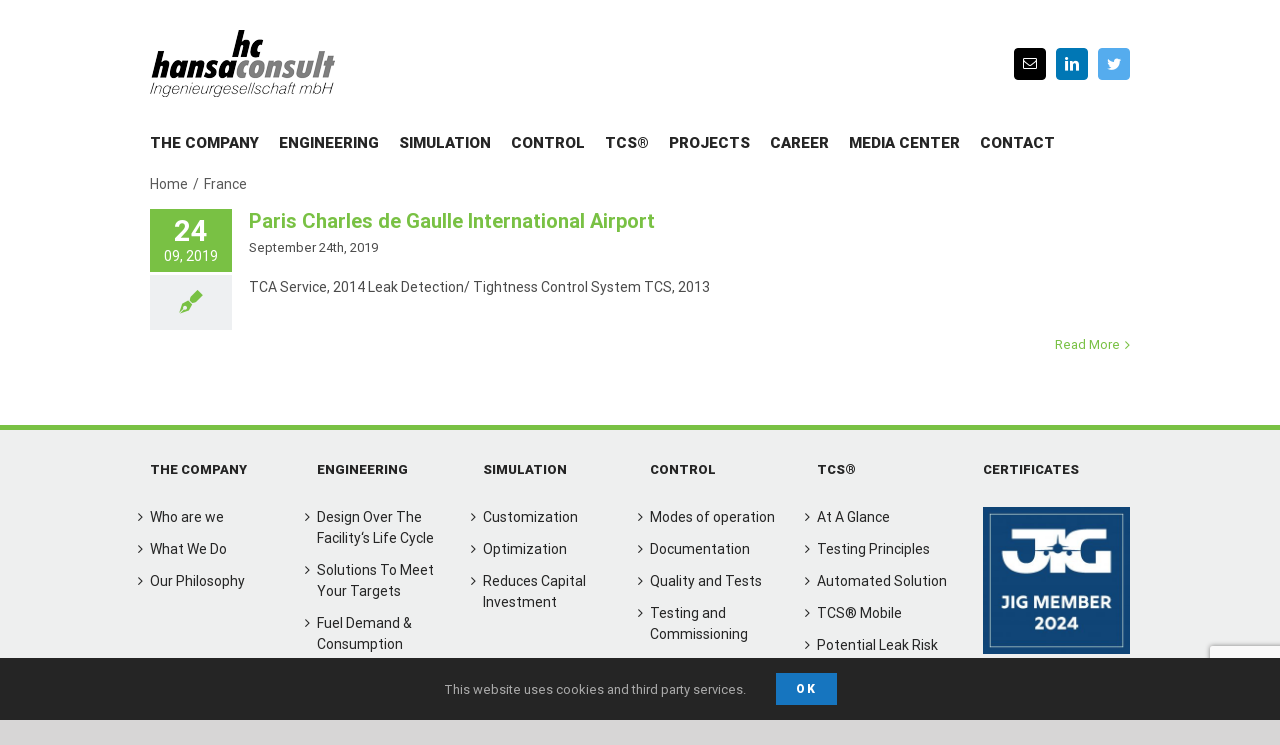

--- FILE ---
content_type: text/html; charset=utf-8
request_url: https://www.google.com/recaptcha/api2/anchor?ar=1&k=6Ldqf-QUAAAAANzicu15F_ZXN6NNhcbE95jeFqVm&co=aHR0cHM6Ly9oYW5zYWNvbnN1bHQuY29tOjQ0Mw..&hl=en&v=7gg7H51Q-naNfhmCP3_R47ho&size=invisible&anchor-ms=20000&execute-ms=30000&cb=6gu68tjlpbnk
body_size: 48205
content:
<!DOCTYPE HTML><html dir="ltr" lang="en"><head><meta http-equiv="Content-Type" content="text/html; charset=UTF-8">
<meta http-equiv="X-UA-Compatible" content="IE=edge">
<title>reCAPTCHA</title>
<style type="text/css">
/* cyrillic-ext */
@font-face {
  font-family: 'Roboto';
  font-style: normal;
  font-weight: 400;
  font-stretch: 100%;
  src: url(//fonts.gstatic.com/s/roboto/v48/KFO7CnqEu92Fr1ME7kSn66aGLdTylUAMa3GUBHMdazTgWw.woff2) format('woff2');
  unicode-range: U+0460-052F, U+1C80-1C8A, U+20B4, U+2DE0-2DFF, U+A640-A69F, U+FE2E-FE2F;
}
/* cyrillic */
@font-face {
  font-family: 'Roboto';
  font-style: normal;
  font-weight: 400;
  font-stretch: 100%;
  src: url(//fonts.gstatic.com/s/roboto/v48/KFO7CnqEu92Fr1ME7kSn66aGLdTylUAMa3iUBHMdazTgWw.woff2) format('woff2');
  unicode-range: U+0301, U+0400-045F, U+0490-0491, U+04B0-04B1, U+2116;
}
/* greek-ext */
@font-face {
  font-family: 'Roboto';
  font-style: normal;
  font-weight: 400;
  font-stretch: 100%;
  src: url(//fonts.gstatic.com/s/roboto/v48/KFO7CnqEu92Fr1ME7kSn66aGLdTylUAMa3CUBHMdazTgWw.woff2) format('woff2');
  unicode-range: U+1F00-1FFF;
}
/* greek */
@font-face {
  font-family: 'Roboto';
  font-style: normal;
  font-weight: 400;
  font-stretch: 100%;
  src: url(//fonts.gstatic.com/s/roboto/v48/KFO7CnqEu92Fr1ME7kSn66aGLdTylUAMa3-UBHMdazTgWw.woff2) format('woff2');
  unicode-range: U+0370-0377, U+037A-037F, U+0384-038A, U+038C, U+038E-03A1, U+03A3-03FF;
}
/* math */
@font-face {
  font-family: 'Roboto';
  font-style: normal;
  font-weight: 400;
  font-stretch: 100%;
  src: url(//fonts.gstatic.com/s/roboto/v48/KFO7CnqEu92Fr1ME7kSn66aGLdTylUAMawCUBHMdazTgWw.woff2) format('woff2');
  unicode-range: U+0302-0303, U+0305, U+0307-0308, U+0310, U+0312, U+0315, U+031A, U+0326-0327, U+032C, U+032F-0330, U+0332-0333, U+0338, U+033A, U+0346, U+034D, U+0391-03A1, U+03A3-03A9, U+03B1-03C9, U+03D1, U+03D5-03D6, U+03F0-03F1, U+03F4-03F5, U+2016-2017, U+2034-2038, U+203C, U+2040, U+2043, U+2047, U+2050, U+2057, U+205F, U+2070-2071, U+2074-208E, U+2090-209C, U+20D0-20DC, U+20E1, U+20E5-20EF, U+2100-2112, U+2114-2115, U+2117-2121, U+2123-214F, U+2190, U+2192, U+2194-21AE, U+21B0-21E5, U+21F1-21F2, U+21F4-2211, U+2213-2214, U+2216-22FF, U+2308-230B, U+2310, U+2319, U+231C-2321, U+2336-237A, U+237C, U+2395, U+239B-23B7, U+23D0, U+23DC-23E1, U+2474-2475, U+25AF, U+25B3, U+25B7, U+25BD, U+25C1, U+25CA, U+25CC, U+25FB, U+266D-266F, U+27C0-27FF, U+2900-2AFF, U+2B0E-2B11, U+2B30-2B4C, U+2BFE, U+3030, U+FF5B, U+FF5D, U+1D400-1D7FF, U+1EE00-1EEFF;
}
/* symbols */
@font-face {
  font-family: 'Roboto';
  font-style: normal;
  font-weight: 400;
  font-stretch: 100%;
  src: url(//fonts.gstatic.com/s/roboto/v48/KFO7CnqEu92Fr1ME7kSn66aGLdTylUAMaxKUBHMdazTgWw.woff2) format('woff2');
  unicode-range: U+0001-000C, U+000E-001F, U+007F-009F, U+20DD-20E0, U+20E2-20E4, U+2150-218F, U+2190, U+2192, U+2194-2199, U+21AF, U+21E6-21F0, U+21F3, U+2218-2219, U+2299, U+22C4-22C6, U+2300-243F, U+2440-244A, U+2460-24FF, U+25A0-27BF, U+2800-28FF, U+2921-2922, U+2981, U+29BF, U+29EB, U+2B00-2BFF, U+4DC0-4DFF, U+FFF9-FFFB, U+10140-1018E, U+10190-1019C, U+101A0, U+101D0-101FD, U+102E0-102FB, U+10E60-10E7E, U+1D2C0-1D2D3, U+1D2E0-1D37F, U+1F000-1F0FF, U+1F100-1F1AD, U+1F1E6-1F1FF, U+1F30D-1F30F, U+1F315, U+1F31C, U+1F31E, U+1F320-1F32C, U+1F336, U+1F378, U+1F37D, U+1F382, U+1F393-1F39F, U+1F3A7-1F3A8, U+1F3AC-1F3AF, U+1F3C2, U+1F3C4-1F3C6, U+1F3CA-1F3CE, U+1F3D4-1F3E0, U+1F3ED, U+1F3F1-1F3F3, U+1F3F5-1F3F7, U+1F408, U+1F415, U+1F41F, U+1F426, U+1F43F, U+1F441-1F442, U+1F444, U+1F446-1F449, U+1F44C-1F44E, U+1F453, U+1F46A, U+1F47D, U+1F4A3, U+1F4B0, U+1F4B3, U+1F4B9, U+1F4BB, U+1F4BF, U+1F4C8-1F4CB, U+1F4D6, U+1F4DA, U+1F4DF, U+1F4E3-1F4E6, U+1F4EA-1F4ED, U+1F4F7, U+1F4F9-1F4FB, U+1F4FD-1F4FE, U+1F503, U+1F507-1F50B, U+1F50D, U+1F512-1F513, U+1F53E-1F54A, U+1F54F-1F5FA, U+1F610, U+1F650-1F67F, U+1F687, U+1F68D, U+1F691, U+1F694, U+1F698, U+1F6AD, U+1F6B2, U+1F6B9-1F6BA, U+1F6BC, U+1F6C6-1F6CF, U+1F6D3-1F6D7, U+1F6E0-1F6EA, U+1F6F0-1F6F3, U+1F6F7-1F6FC, U+1F700-1F7FF, U+1F800-1F80B, U+1F810-1F847, U+1F850-1F859, U+1F860-1F887, U+1F890-1F8AD, U+1F8B0-1F8BB, U+1F8C0-1F8C1, U+1F900-1F90B, U+1F93B, U+1F946, U+1F984, U+1F996, U+1F9E9, U+1FA00-1FA6F, U+1FA70-1FA7C, U+1FA80-1FA89, U+1FA8F-1FAC6, U+1FACE-1FADC, U+1FADF-1FAE9, U+1FAF0-1FAF8, U+1FB00-1FBFF;
}
/* vietnamese */
@font-face {
  font-family: 'Roboto';
  font-style: normal;
  font-weight: 400;
  font-stretch: 100%;
  src: url(//fonts.gstatic.com/s/roboto/v48/KFO7CnqEu92Fr1ME7kSn66aGLdTylUAMa3OUBHMdazTgWw.woff2) format('woff2');
  unicode-range: U+0102-0103, U+0110-0111, U+0128-0129, U+0168-0169, U+01A0-01A1, U+01AF-01B0, U+0300-0301, U+0303-0304, U+0308-0309, U+0323, U+0329, U+1EA0-1EF9, U+20AB;
}
/* latin-ext */
@font-face {
  font-family: 'Roboto';
  font-style: normal;
  font-weight: 400;
  font-stretch: 100%;
  src: url(//fonts.gstatic.com/s/roboto/v48/KFO7CnqEu92Fr1ME7kSn66aGLdTylUAMa3KUBHMdazTgWw.woff2) format('woff2');
  unicode-range: U+0100-02BA, U+02BD-02C5, U+02C7-02CC, U+02CE-02D7, U+02DD-02FF, U+0304, U+0308, U+0329, U+1D00-1DBF, U+1E00-1E9F, U+1EF2-1EFF, U+2020, U+20A0-20AB, U+20AD-20C0, U+2113, U+2C60-2C7F, U+A720-A7FF;
}
/* latin */
@font-face {
  font-family: 'Roboto';
  font-style: normal;
  font-weight: 400;
  font-stretch: 100%;
  src: url(//fonts.gstatic.com/s/roboto/v48/KFO7CnqEu92Fr1ME7kSn66aGLdTylUAMa3yUBHMdazQ.woff2) format('woff2');
  unicode-range: U+0000-00FF, U+0131, U+0152-0153, U+02BB-02BC, U+02C6, U+02DA, U+02DC, U+0304, U+0308, U+0329, U+2000-206F, U+20AC, U+2122, U+2191, U+2193, U+2212, U+2215, U+FEFF, U+FFFD;
}
/* cyrillic-ext */
@font-face {
  font-family: 'Roboto';
  font-style: normal;
  font-weight: 500;
  font-stretch: 100%;
  src: url(//fonts.gstatic.com/s/roboto/v48/KFO7CnqEu92Fr1ME7kSn66aGLdTylUAMa3GUBHMdazTgWw.woff2) format('woff2');
  unicode-range: U+0460-052F, U+1C80-1C8A, U+20B4, U+2DE0-2DFF, U+A640-A69F, U+FE2E-FE2F;
}
/* cyrillic */
@font-face {
  font-family: 'Roboto';
  font-style: normal;
  font-weight: 500;
  font-stretch: 100%;
  src: url(//fonts.gstatic.com/s/roboto/v48/KFO7CnqEu92Fr1ME7kSn66aGLdTylUAMa3iUBHMdazTgWw.woff2) format('woff2');
  unicode-range: U+0301, U+0400-045F, U+0490-0491, U+04B0-04B1, U+2116;
}
/* greek-ext */
@font-face {
  font-family: 'Roboto';
  font-style: normal;
  font-weight: 500;
  font-stretch: 100%;
  src: url(//fonts.gstatic.com/s/roboto/v48/KFO7CnqEu92Fr1ME7kSn66aGLdTylUAMa3CUBHMdazTgWw.woff2) format('woff2');
  unicode-range: U+1F00-1FFF;
}
/* greek */
@font-face {
  font-family: 'Roboto';
  font-style: normal;
  font-weight: 500;
  font-stretch: 100%;
  src: url(//fonts.gstatic.com/s/roboto/v48/KFO7CnqEu92Fr1ME7kSn66aGLdTylUAMa3-UBHMdazTgWw.woff2) format('woff2');
  unicode-range: U+0370-0377, U+037A-037F, U+0384-038A, U+038C, U+038E-03A1, U+03A3-03FF;
}
/* math */
@font-face {
  font-family: 'Roboto';
  font-style: normal;
  font-weight: 500;
  font-stretch: 100%;
  src: url(//fonts.gstatic.com/s/roboto/v48/KFO7CnqEu92Fr1ME7kSn66aGLdTylUAMawCUBHMdazTgWw.woff2) format('woff2');
  unicode-range: U+0302-0303, U+0305, U+0307-0308, U+0310, U+0312, U+0315, U+031A, U+0326-0327, U+032C, U+032F-0330, U+0332-0333, U+0338, U+033A, U+0346, U+034D, U+0391-03A1, U+03A3-03A9, U+03B1-03C9, U+03D1, U+03D5-03D6, U+03F0-03F1, U+03F4-03F5, U+2016-2017, U+2034-2038, U+203C, U+2040, U+2043, U+2047, U+2050, U+2057, U+205F, U+2070-2071, U+2074-208E, U+2090-209C, U+20D0-20DC, U+20E1, U+20E5-20EF, U+2100-2112, U+2114-2115, U+2117-2121, U+2123-214F, U+2190, U+2192, U+2194-21AE, U+21B0-21E5, U+21F1-21F2, U+21F4-2211, U+2213-2214, U+2216-22FF, U+2308-230B, U+2310, U+2319, U+231C-2321, U+2336-237A, U+237C, U+2395, U+239B-23B7, U+23D0, U+23DC-23E1, U+2474-2475, U+25AF, U+25B3, U+25B7, U+25BD, U+25C1, U+25CA, U+25CC, U+25FB, U+266D-266F, U+27C0-27FF, U+2900-2AFF, U+2B0E-2B11, U+2B30-2B4C, U+2BFE, U+3030, U+FF5B, U+FF5D, U+1D400-1D7FF, U+1EE00-1EEFF;
}
/* symbols */
@font-face {
  font-family: 'Roboto';
  font-style: normal;
  font-weight: 500;
  font-stretch: 100%;
  src: url(//fonts.gstatic.com/s/roboto/v48/KFO7CnqEu92Fr1ME7kSn66aGLdTylUAMaxKUBHMdazTgWw.woff2) format('woff2');
  unicode-range: U+0001-000C, U+000E-001F, U+007F-009F, U+20DD-20E0, U+20E2-20E4, U+2150-218F, U+2190, U+2192, U+2194-2199, U+21AF, U+21E6-21F0, U+21F3, U+2218-2219, U+2299, U+22C4-22C6, U+2300-243F, U+2440-244A, U+2460-24FF, U+25A0-27BF, U+2800-28FF, U+2921-2922, U+2981, U+29BF, U+29EB, U+2B00-2BFF, U+4DC0-4DFF, U+FFF9-FFFB, U+10140-1018E, U+10190-1019C, U+101A0, U+101D0-101FD, U+102E0-102FB, U+10E60-10E7E, U+1D2C0-1D2D3, U+1D2E0-1D37F, U+1F000-1F0FF, U+1F100-1F1AD, U+1F1E6-1F1FF, U+1F30D-1F30F, U+1F315, U+1F31C, U+1F31E, U+1F320-1F32C, U+1F336, U+1F378, U+1F37D, U+1F382, U+1F393-1F39F, U+1F3A7-1F3A8, U+1F3AC-1F3AF, U+1F3C2, U+1F3C4-1F3C6, U+1F3CA-1F3CE, U+1F3D4-1F3E0, U+1F3ED, U+1F3F1-1F3F3, U+1F3F5-1F3F7, U+1F408, U+1F415, U+1F41F, U+1F426, U+1F43F, U+1F441-1F442, U+1F444, U+1F446-1F449, U+1F44C-1F44E, U+1F453, U+1F46A, U+1F47D, U+1F4A3, U+1F4B0, U+1F4B3, U+1F4B9, U+1F4BB, U+1F4BF, U+1F4C8-1F4CB, U+1F4D6, U+1F4DA, U+1F4DF, U+1F4E3-1F4E6, U+1F4EA-1F4ED, U+1F4F7, U+1F4F9-1F4FB, U+1F4FD-1F4FE, U+1F503, U+1F507-1F50B, U+1F50D, U+1F512-1F513, U+1F53E-1F54A, U+1F54F-1F5FA, U+1F610, U+1F650-1F67F, U+1F687, U+1F68D, U+1F691, U+1F694, U+1F698, U+1F6AD, U+1F6B2, U+1F6B9-1F6BA, U+1F6BC, U+1F6C6-1F6CF, U+1F6D3-1F6D7, U+1F6E0-1F6EA, U+1F6F0-1F6F3, U+1F6F7-1F6FC, U+1F700-1F7FF, U+1F800-1F80B, U+1F810-1F847, U+1F850-1F859, U+1F860-1F887, U+1F890-1F8AD, U+1F8B0-1F8BB, U+1F8C0-1F8C1, U+1F900-1F90B, U+1F93B, U+1F946, U+1F984, U+1F996, U+1F9E9, U+1FA00-1FA6F, U+1FA70-1FA7C, U+1FA80-1FA89, U+1FA8F-1FAC6, U+1FACE-1FADC, U+1FADF-1FAE9, U+1FAF0-1FAF8, U+1FB00-1FBFF;
}
/* vietnamese */
@font-face {
  font-family: 'Roboto';
  font-style: normal;
  font-weight: 500;
  font-stretch: 100%;
  src: url(//fonts.gstatic.com/s/roboto/v48/KFO7CnqEu92Fr1ME7kSn66aGLdTylUAMa3OUBHMdazTgWw.woff2) format('woff2');
  unicode-range: U+0102-0103, U+0110-0111, U+0128-0129, U+0168-0169, U+01A0-01A1, U+01AF-01B0, U+0300-0301, U+0303-0304, U+0308-0309, U+0323, U+0329, U+1EA0-1EF9, U+20AB;
}
/* latin-ext */
@font-face {
  font-family: 'Roboto';
  font-style: normal;
  font-weight: 500;
  font-stretch: 100%;
  src: url(//fonts.gstatic.com/s/roboto/v48/KFO7CnqEu92Fr1ME7kSn66aGLdTylUAMa3KUBHMdazTgWw.woff2) format('woff2');
  unicode-range: U+0100-02BA, U+02BD-02C5, U+02C7-02CC, U+02CE-02D7, U+02DD-02FF, U+0304, U+0308, U+0329, U+1D00-1DBF, U+1E00-1E9F, U+1EF2-1EFF, U+2020, U+20A0-20AB, U+20AD-20C0, U+2113, U+2C60-2C7F, U+A720-A7FF;
}
/* latin */
@font-face {
  font-family: 'Roboto';
  font-style: normal;
  font-weight: 500;
  font-stretch: 100%;
  src: url(//fonts.gstatic.com/s/roboto/v48/KFO7CnqEu92Fr1ME7kSn66aGLdTylUAMa3yUBHMdazQ.woff2) format('woff2');
  unicode-range: U+0000-00FF, U+0131, U+0152-0153, U+02BB-02BC, U+02C6, U+02DA, U+02DC, U+0304, U+0308, U+0329, U+2000-206F, U+20AC, U+2122, U+2191, U+2193, U+2212, U+2215, U+FEFF, U+FFFD;
}
/* cyrillic-ext */
@font-face {
  font-family: 'Roboto';
  font-style: normal;
  font-weight: 900;
  font-stretch: 100%;
  src: url(//fonts.gstatic.com/s/roboto/v48/KFO7CnqEu92Fr1ME7kSn66aGLdTylUAMa3GUBHMdazTgWw.woff2) format('woff2');
  unicode-range: U+0460-052F, U+1C80-1C8A, U+20B4, U+2DE0-2DFF, U+A640-A69F, U+FE2E-FE2F;
}
/* cyrillic */
@font-face {
  font-family: 'Roboto';
  font-style: normal;
  font-weight: 900;
  font-stretch: 100%;
  src: url(//fonts.gstatic.com/s/roboto/v48/KFO7CnqEu92Fr1ME7kSn66aGLdTylUAMa3iUBHMdazTgWw.woff2) format('woff2');
  unicode-range: U+0301, U+0400-045F, U+0490-0491, U+04B0-04B1, U+2116;
}
/* greek-ext */
@font-face {
  font-family: 'Roboto';
  font-style: normal;
  font-weight: 900;
  font-stretch: 100%;
  src: url(//fonts.gstatic.com/s/roboto/v48/KFO7CnqEu92Fr1ME7kSn66aGLdTylUAMa3CUBHMdazTgWw.woff2) format('woff2');
  unicode-range: U+1F00-1FFF;
}
/* greek */
@font-face {
  font-family: 'Roboto';
  font-style: normal;
  font-weight: 900;
  font-stretch: 100%;
  src: url(//fonts.gstatic.com/s/roboto/v48/KFO7CnqEu92Fr1ME7kSn66aGLdTylUAMa3-UBHMdazTgWw.woff2) format('woff2');
  unicode-range: U+0370-0377, U+037A-037F, U+0384-038A, U+038C, U+038E-03A1, U+03A3-03FF;
}
/* math */
@font-face {
  font-family: 'Roboto';
  font-style: normal;
  font-weight: 900;
  font-stretch: 100%;
  src: url(//fonts.gstatic.com/s/roboto/v48/KFO7CnqEu92Fr1ME7kSn66aGLdTylUAMawCUBHMdazTgWw.woff2) format('woff2');
  unicode-range: U+0302-0303, U+0305, U+0307-0308, U+0310, U+0312, U+0315, U+031A, U+0326-0327, U+032C, U+032F-0330, U+0332-0333, U+0338, U+033A, U+0346, U+034D, U+0391-03A1, U+03A3-03A9, U+03B1-03C9, U+03D1, U+03D5-03D6, U+03F0-03F1, U+03F4-03F5, U+2016-2017, U+2034-2038, U+203C, U+2040, U+2043, U+2047, U+2050, U+2057, U+205F, U+2070-2071, U+2074-208E, U+2090-209C, U+20D0-20DC, U+20E1, U+20E5-20EF, U+2100-2112, U+2114-2115, U+2117-2121, U+2123-214F, U+2190, U+2192, U+2194-21AE, U+21B0-21E5, U+21F1-21F2, U+21F4-2211, U+2213-2214, U+2216-22FF, U+2308-230B, U+2310, U+2319, U+231C-2321, U+2336-237A, U+237C, U+2395, U+239B-23B7, U+23D0, U+23DC-23E1, U+2474-2475, U+25AF, U+25B3, U+25B7, U+25BD, U+25C1, U+25CA, U+25CC, U+25FB, U+266D-266F, U+27C0-27FF, U+2900-2AFF, U+2B0E-2B11, U+2B30-2B4C, U+2BFE, U+3030, U+FF5B, U+FF5D, U+1D400-1D7FF, U+1EE00-1EEFF;
}
/* symbols */
@font-face {
  font-family: 'Roboto';
  font-style: normal;
  font-weight: 900;
  font-stretch: 100%;
  src: url(//fonts.gstatic.com/s/roboto/v48/KFO7CnqEu92Fr1ME7kSn66aGLdTylUAMaxKUBHMdazTgWw.woff2) format('woff2');
  unicode-range: U+0001-000C, U+000E-001F, U+007F-009F, U+20DD-20E0, U+20E2-20E4, U+2150-218F, U+2190, U+2192, U+2194-2199, U+21AF, U+21E6-21F0, U+21F3, U+2218-2219, U+2299, U+22C4-22C6, U+2300-243F, U+2440-244A, U+2460-24FF, U+25A0-27BF, U+2800-28FF, U+2921-2922, U+2981, U+29BF, U+29EB, U+2B00-2BFF, U+4DC0-4DFF, U+FFF9-FFFB, U+10140-1018E, U+10190-1019C, U+101A0, U+101D0-101FD, U+102E0-102FB, U+10E60-10E7E, U+1D2C0-1D2D3, U+1D2E0-1D37F, U+1F000-1F0FF, U+1F100-1F1AD, U+1F1E6-1F1FF, U+1F30D-1F30F, U+1F315, U+1F31C, U+1F31E, U+1F320-1F32C, U+1F336, U+1F378, U+1F37D, U+1F382, U+1F393-1F39F, U+1F3A7-1F3A8, U+1F3AC-1F3AF, U+1F3C2, U+1F3C4-1F3C6, U+1F3CA-1F3CE, U+1F3D4-1F3E0, U+1F3ED, U+1F3F1-1F3F3, U+1F3F5-1F3F7, U+1F408, U+1F415, U+1F41F, U+1F426, U+1F43F, U+1F441-1F442, U+1F444, U+1F446-1F449, U+1F44C-1F44E, U+1F453, U+1F46A, U+1F47D, U+1F4A3, U+1F4B0, U+1F4B3, U+1F4B9, U+1F4BB, U+1F4BF, U+1F4C8-1F4CB, U+1F4D6, U+1F4DA, U+1F4DF, U+1F4E3-1F4E6, U+1F4EA-1F4ED, U+1F4F7, U+1F4F9-1F4FB, U+1F4FD-1F4FE, U+1F503, U+1F507-1F50B, U+1F50D, U+1F512-1F513, U+1F53E-1F54A, U+1F54F-1F5FA, U+1F610, U+1F650-1F67F, U+1F687, U+1F68D, U+1F691, U+1F694, U+1F698, U+1F6AD, U+1F6B2, U+1F6B9-1F6BA, U+1F6BC, U+1F6C6-1F6CF, U+1F6D3-1F6D7, U+1F6E0-1F6EA, U+1F6F0-1F6F3, U+1F6F7-1F6FC, U+1F700-1F7FF, U+1F800-1F80B, U+1F810-1F847, U+1F850-1F859, U+1F860-1F887, U+1F890-1F8AD, U+1F8B0-1F8BB, U+1F8C0-1F8C1, U+1F900-1F90B, U+1F93B, U+1F946, U+1F984, U+1F996, U+1F9E9, U+1FA00-1FA6F, U+1FA70-1FA7C, U+1FA80-1FA89, U+1FA8F-1FAC6, U+1FACE-1FADC, U+1FADF-1FAE9, U+1FAF0-1FAF8, U+1FB00-1FBFF;
}
/* vietnamese */
@font-face {
  font-family: 'Roboto';
  font-style: normal;
  font-weight: 900;
  font-stretch: 100%;
  src: url(//fonts.gstatic.com/s/roboto/v48/KFO7CnqEu92Fr1ME7kSn66aGLdTylUAMa3OUBHMdazTgWw.woff2) format('woff2');
  unicode-range: U+0102-0103, U+0110-0111, U+0128-0129, U+0168-0169, U+01A0-01A1, U+01AF-01B0, U+0300-0301, U+0303-0304, U+0308-0309, U+0323, U+0329, U+1EA0-1EF9, U+20AB;
}
/* latin-ext */
@font-face {
  font-family: 'Roboto';
  font-style: normal;
  font-weight: 900;
  font-stretch: 100%;
  src: url(//fonts.gstatic.com/s/roboto/v48/KFO7CnqEu92Fr1ME7kSn66aGLdTylUAMa3KUBHMdazTgWw.woff2) format('woff2');
  unicode-range: U+0100-02BA, U+02BD-02C5, U+02C7-02CC, U+02CE-02D7, U+02DD-02FF, U+0304, U+0308, U+0329, U+1D00-1DBF, U+1E00-1E9F, U+1EF2-1EFF, U+2020, U+20A0-20AB, U+20AD-20C0, U+2113, U+2C60-2C7F, U+A720-A7FF;
}
/* latin */
@font-face {
  font-family: 'Roboto';
  font-style: normal;
  font-weight: 900;
  font-stretch: 100%;
  src: url(//fonts.gstatic.com/s/roboto/v48/KFO7CnqEu92Fr1ME7kSn66aGLdTylUAMa3yUBHMdazQ.woff2) format('woff2');
  unicode-range: U+0000-00FF, U+0131, U+0152-0153, U+02BB-02BC, U+02C6, U+02DA, U+02DC, U+0304, U+0308, U+0329, U+2000-206F, U+20AC, U+2122, U+2191, U+2193, U+2212, U+2215, U+FEFF, U+FFFD;
}

</style>
<link rel="stylesheet" type="text/css" href="https://www.gstatic.com/recaptcha/releases/7gg7H51Q-naNfhmCP3_R47ho/styles__ltr.css">
<script nonce="4mJyIKp3Fehso5ZsQ_F4-w" type="text/javascript">window['__recaptcha_api'] = 'https://www.google.com/recaptcha/api2/';</script>
<script type="text/javascript" src="https://www.gstatic.com/recaptcha/releases/7gg7H51Q-naNfhmCP3_R47ho/recaptcha__en.js" nonce="4mJyIKp3Fehso5ZsQ_F4-w">
      
    </script></head>
<body><div id="rc-anchor-alert" class="rc-anchor-alert"></div>
<input type="hidden" id="recaptcha-token" value="[base64]">
<script type="text/javascript" nonce="4mJyIKp3Fehso5ZsQ_F4-w">
      recaptcha.anchor.Main.init("[\x22ainput\x22,[\x22bgdata\x22,\x22\x22,\[base64]/[base64]/[base64]/[base64]/[base64]/[base64]/[base64]/[base64]/[base64]/[base64]\\u003d\x22,\[base64]\x22,\x22woxew5haw5RGw7LDsMOwfMKUcMKTwrdHfjJ0S8O2cXIowqM+HlAJwowtwrJkbz0ABTRRwqXDth7DgWjDq8OmwqIgw4nCvTTDmsOtd3vDpU5uwpbCvjVccS3DizFzw7jDtmw8wpfCtcOAw5vDow/CnTLCm3RQTAQ4w6jCgSYTwrrCpcO/[base64]/w4JPwqhtw4nCk8OkwrARw7ovw7MFw7LCi8KLwpXDnQLCt8O5PzPDhUrCoBTDnx/CjsOOGcOeAcOCw63CpMKAbynCvsO4w7AxRH/ChcOZTsKXJ8O6ZcOsYH3CnRbDuyXDszEcBkIFcnUaw64Kw6PCvRbDjcKXeHMmMRvDh8K6w50kw4dWbT7CuMO9wrrDt8OGw73CiDrDvMOdw6E3wqTDqMKXw7B2AR/DvsKUYsKhLcK9QcK3KcKqe8KzYhtRRTDCkEnCpMO/[base64]/[base64]/CqcK7w4J9wrsHNcKvB3fCg8Krw5/Cp8Omwq4FOsKicynCnsKRwrPDuXhbFcKAIgnDrGbCtcOINnsww6F6DcO7wp/CvGN7LWB1wp3CqTHDj8KHw7LCqSfCkcOnOivDpEccw6tUw4zCv1DDpsOswrjCmMKcTXg5A8OAUG0+w4bDpcO9axspw7wZwovCo8Kfa2U1G8OGwrMROsKPGicxw4zDg8O/woBjbMOzfcKRwpgNw60NUcOsw5s/w6PCiMOiFEPCsMK9w4puwp5/[base64]/w68wwppWcyzCh8OBwr8hwrvDoQ3Ctj7CosOCBcKKZA9BZxV9w6TDpyIqw4nDosKww5TDpiF9H3/Ci8OPLcKwwpRrd0EvbMKUOsOxMCZBfEfDscORR3VSwqpiwpUKFcKXw6LDrMOYMcOrw4EDEsOywpTClVLDhjhZF3l6EMOWw5Q7w5JHVwkdw7rDuxTCnsOyB8OpYhfDj8KVw5AGw6c/X8OdNC/DlkbCnMOqwrd+fMKsQH8vw7HCjcOzw6Fbw6/DqsO4YcObJCNnwpRBCltmwr1ewpDCqwPDvgPCpMOCwqXDpMKhShnDqsKneHliw53CohYjwoYZUClfw5LDtcOhw5LDv8KBJ8Kmwr7Cj8OSX8OlDcOxQ8OSw6sKRcOJGcK9NsOYM0/CqHjCpEjCpcOqFkTCg8O7fQzDhsOBTsOQQsK4B8KnwofDqGrCu8O0wqNEAsKQTcOeGxkPdsO7w4bCl8K/w6JFwqLDuSDCg8O+PyjDlMOkelhHwrnDhsKGw7o/wpTCgBXCtMORw69fwrrCs8K/KcKWw5E9XUcrCm/DpsKGGMOIwprDpXjDpcKkw7HCvsK1wpTDtzACDi/ClBTCkn8IGCRqwrYLeMODCE0Lw7bDux/DpkTDmMOlXcKyw6EcW8OGw5DCmyLCv3cGw77CncOiY1lUw4/DsX9jIMKPKXnDm8O1G8OywpgLwqMVwptdw6LDrCDDh8KZw5Ijw5zCrcK2w5UQXTPCnXbCo8KDwoJAwqjCrjrCncOTwr/DpjpfTsOLwpFcw7INwqxPSVrDp19zcn/CmsOmwqDCqkVawrskw751wrLCssObc8KZMFfDmsO1wqLDt8ObeMKwcQHCkjNjXsKzIVZow4HDinjDuMOXw5RKDBlCw6QUw6jCssOwwqDDjsKxw5oCDMO4w6duwqfDpMOUEsKOwpItYXzCujjCs8OPwrPDpwItwrxFRsOiwoPDpsKRXcO6w7R/w6fCvn8CPxQjK1oXGHPClsOYwpZffFXDk8OgGDvCt0JiwoTDgMKtwqDDhcKeVzRECDdtCWkeQkbDgMO3BDIrwqDDsyHDtsOsP253w78twq1xwrDCg8Kqw59gT1R0B8OxWgcdw7s+V8KiCxjCsMOEw7tEwpTDrMOHU8KWwo/Ci13CqkxrwoLDlsOCw63Dln7DqMKswqfDssOVIcKqGMKeS8K5wrvDvcO7OsKtw5jCq8OewrAkbCXDhlPDlnpCw69CN8ONwo1aJcOEw7gBVsK1IMKiwq8Mw6xOSinCv8KQfBjDnSzCmk/[base64]/w7/CiggXJ8O3VMODWzzDh2bCpAEPbDkcwps3w68tw655wr9xw4DCi8OEccKUwqPCtwt3w4Eow5HCsAAkwoluw6nCs8ORMy/ChhJhPsOaw4pNwocTw4XCgFfDpMKlw5kPHWhVwrMBw6ZAwq4CACswwrbDpMKrSMOKw6/CrWFMw6AZfW00w5fCksKawrRSw5fDsyQjw7HDoSl4E8OrT8Obw77Cjmdvwq/DpwYKAFnDuCwNw59Fw5XDqxdBw6wOLgPCs8KgwoHCnFbCkMOZwrgkYsK8SMKdMBYpwq7DhS/Dr8KbVT8MSjc7aADCsB0qbWs4w7MXWhJWWcKAwqklwpzCjsKPw4TDjsKLKxoZwrDCs8OeFUsdw5XCh1wQcsKFBX18HzTDtsOew4zCicOHSMO0LkV8woNQTxzCu8OuWkbCo8O6B8OzbknCkcKIAwsCNMOXS0TCiMOUbMK9wpzCphsNwo3Cnk94PMOJA8K+ZB0Aw6/DtzB8wqodPEkaCFQ0EcK0VEwcw5wzwqzDsgZ3WTXCvx7CscKiZXgSw4xWwpBSbMOdAVIhw5TCisKhwr0rw7vDnCLCvcOLE0lmez5Owos1d8OkwrvDugRkw5zCgz5XYR/[base64]/Ct8OvGg/DsMOZwrDDhsOuwobDhBTDo8KXw4bCnUI4Aw4uDyNzLsKnIA08NAFjAArCujnDiGYpwpTCmlJnJcO0w5JCwrjCizrCnhbDhcK6w6o5L0VzU8KSZUXCmcODMl7DrsKAw5dmwogGIsOxw4peV8OIeAgvH8KXwrHDk2x9w5/DmkrDukvCky7DisK4wq4nw6TDuR3CvQ9cw41/[base64]/RcO/woUbZjkFwqINGmtvw6pbA8Ocwq7DhT7Dq8KNwpPCmTHCty7CqcOZdcORSMKGwp0zwqwmTMKtw4k0GMOqwo9swp7DsAHDn3VsYT/DuWYbAcKZwrDDtsKnX2HCggR3wrQTw6w0wrbCvT4kcHXDmcOjwo0vwr7DksOrw7tcUVxHwqrDusKpwrvDvsKBwrozGMKVw7HDk8KHS8OlBcOrJzlLD8Oqw4rCsgcww7/[base64]/w7/Csn8vw7ppG1c+wrVZASRlUgVcw4F3dMK4LcKJAkQGW8KzRBvCnlvDlwHDusK/w7bCr8KMwoJOwrA3Y8ObSsOtWQgXwp90wotmNB7DgMOOAH1RwrbDvWnDryjComXCnjHDo8KDw6NQwqwXw5IraQXCjETDgR/[base64]/Ci2c1Q8OWwqt1wo44w4nCtmUGC8Kswq5qLcO/wqsDCVJNw7fDncKpFcKQwq/DosKbOsKVACvDv8Ojwrx6wrTDvMKcwqDDl8KhY8OgUSc3w4VOOcKvYMOMTj4IwoYOIg3DqEEHNU0+w4DCiMK8w6ZJwrXDlcKgYxvCrgDCj8KIDsO1w7nChXfDlsOJOcOlI8O7bVlRw6YHZMKeHcOQNsKUw6/DpS3DpMKmw4syOsO9OlrCo0h+wrMoZcOEGA1DT8O1wqRaU1nCr3fDlHzCshDChXZZwpQhw6rDuzbCqQoLwpdyw7vCqz/CocOgEH3DnU/Cn8O/[base64]/wr8xwq/DuTQgwo7Cv8OFWMKiAsK4wrLDqsKpOsOswqtaw6XDqcKIMgcZwqvCgD9tw4wAMmlGwpXDhSrCsk/[base64]/CoMOrwrtAwqNPEyMuecO2w7/DncO4QRFSSgEDw4IiR2bCm8O9YcOqw6LCgMK0wrjDgsOKQMOrDSzCpsKJGMO2bRvDhsKqw5x3wpnDlMO9w7jDoTPDlnrDr8KGGjnDp0TClFl/[base64]/DnTHDksKbw6fDpmpLwpBvw4ZtwrTClsOvOQUZZR3DmsO/MwDDmMOvw7rCmWxowqbDqF3DksO6wr3CllTChRY1AUR2woPDr2fCh31eS8O9w58jPxzDlhZPbsKmw4PDjmVkwoXCv8OybznCtULDi8KNa8OWaWfDjsOlASscZFMEVExGwovDqi7Cqih7w5bClCvCjWBMB8K6wojDn1/DkFRdw6/Ch8O0ZxfDvcOWQMOAZ38LaznDglVdwr4gwobChhrDoXR0wrnDiMKtTsKmHcKQw6vDpsKbw5poGMOjJMKnBVTCtRXDpEg1FgXCmMOrwoUWQHZjw4fDtX8vTgvCmVUZacK1WWddw53ClXHCuFo+w5Erwpd4JR/DrsOGCEkDJSt8w4fCuhV5wrnCjcOnXCTCr8KKw67Dkk7CllfCkcKQwpnDhcKQw4BLUMOQwrzCsG/[base64]/DtsOVw681w6syBC7CqcOvbcOKwrh+CMKCw69uQxfCuMO/YcOracOtXSfDhTPCsQrDt33Cm8KkAsOgPsOPFXzDlhrDqCzDocOawpHCiMKzw4cGSsOvwq8aLj/Dl3/CoEnCtArDkzM8X2HDr8O1wpLDqMKpwobDhD54TS/DkwJxDMKcw5LCnMOwwrHCmFvDuS4tbnkZL1xFUm7DgUrDicKrwrfCoMKdJcOTwpvDiMOdQEPDnlrDh23DsMOFJMOGwqnDp8K8w63DgcKaDSISwqdVwpjCgE1SwpHCgMO+w5QWw69Iwp3Cj8OadinDqg/[base64]/DhEJscsOCXmZbV8KrwpfDuQLCh1QCw71zwojDjMK3woorQcKCwqxVw5ZfDzwzw5F3Dlc1w5fDmAfDvcOuNMKCQMOMPzZuAwZjwrDCnMOHwr5mUcOUwpIjw4Qtw5rDv8OSDnYyJkLCosOUw7/CskPDscOWRcKwBsKbXBLCssKQV8OZGsK2QD3DjzIHWEXDqsOqM8K6wqnDtsK/LMOEw6wxw7MGwoDDoV9kWz/[base64]/[base64]/VMKdw4fDs3jCljUPwpfDj8K7w7vDhj7DkUbDhwbCiljComotw7EGwqkvw4xUwpDDuyYJw5Ryw4/CocOpAsKdw48BVsKTw6zDl0vCrkx/[base64]/DlcOSw5IGw6law5pjwpHCiMO+VcO7SSNDCiHClsOWwq4qwqXDocKCwqklcxR2R0cUw75SccO+w413P8K/SXRpwprDpsK7w6jDinwmwoQVw4XDlhjCrRo4GsKOw63CjcKJwr5ibTDDjgzCh8OFwoVtwqIYwrFvwoAfwoYudhXCljJbSD4JMsOJXXrDkMOiKk7DvHUvGGR3wpoFwo/[base64]/Cjw/CsnZzwr5aOsKXw47DnMK0B8KbeF3Dp8ORTcOLC8KTMXnCqsO9w4DCiAfDqyFmwpIqSsK4wo5aw4HCl8OzCzjCuMO/[base64]/b8OlKBnCjhjCtEHDu8OXb8KPw6YcwoXDpx8SwrxGwqXCq31Bw5/DqGDDhsOewrvDosKXLMKifEI0w7/[base64]/T8OUN1HCuGLCikHCp20vwqjDpcOPw4Ijw6/DuMKCMsKVw7V4w6vCn8O/wq/[base64]/[base64]/w4vCsQ3CrSV9Y8OHwrTCoEzCusKFfsOSRcO4wpJrwpY/[base64]/CpsKbeVfDnWJUG8KSw6cvw75fG8OVThY2QMKuMMK2w6ZewoopBjMWRsK/w7zDkMKzH8OdEAnCiMKFMsKcwr/DoMOaw5g2w6DCm8OzwoZCH2gewr3DgMO/HXPDqMK+fsOtwqIJVcOrV0UNYTLDtcKrfsKmwoLCs8OtSkrCiSDDtXfCmD1xccORB8OewovCn8O1wq8ewq9MeTljN8OCwpUAFsOvXh7ChsKqUhbDsTE+fDgDIA3CjsO5w5YpUHvCjsK2fhnDmBHCpcKmw6VXFMKJwq7CscKFTsOTO1XClMKLwr8qw57CkcKPwo/[base64]/[base64]/CvW/DrMOVw7rChsKtw6hILsKef8KvwrXDvjXCq8KxwokcDQg2X2PCm8KFbG8HL8K6W0XDkcOFw6/DqRUlw5PDgQnCnFDDhwBPPsOWwqLCv3V2w5XCuyxYwrnCmErCvMKxD2QTwr/CocOTw7PDnWXCsMO+R8Opeg5VEzhfe8O9wqXDj2NlQh/DssOTwpvDrsKTasKkw7h4TyPCt8OQQyUewpTCncKhw58xw5JXw4LCosK9dQIVScOYRcOPwpfClsKKecK4w6F9MMOWwqzCjT8GLMOOccOxXMOSEMKNF3TDscO/bHdUGSIVwrdQQEJ7YsK+w5FJRjkdwpxJwr3DuBnDhm1+wr1ISWXCgcKfwqceAMOVwqtywpXDoA7CrRJ1Il/[base64]/[base64]/[base64]/DtU9Rwq7Dn8Onw7fDnsO/w45KNMOXw7otIMKCH2YMwoLDhHY3SnV9CBXDmhfDpQ42YCLChsO5w7w1KsK2IwdSw45kAMOZwqx+woXCnS0eJ8Okwpdgd8OlwqocXGR4w4APwq8UwqzDsMKhw4/DjkIgw4scwpTDtwAyVcKPwoJobMKDPErCoA3Dr0A0V8KBQVzCogJzPsOtJ8KAwp3CoTHDjkYtwpMgwpZXw4lKw5HDl8OEw6PDh8KRUh/DvgYrAGBzFjQ/wrx5woYhwqdQw7p+JDzDpQXCvcKkw5gEw7tQwpTCrQAGwpXCiQnDv8OOw6bCpVrDuE/CicODBA97BsOhw69TwpjCkcO/wpc+wph5w5QsQsOkwrbDm8KJHXLCg8O4wrsQw4TDjW87w7XDicKjD1k5ATbCrzx9WcOYUGTCosKOwr/ClQPCrsO+w7XCvcKWwrQTaMKCScKZAsOEwqbDskVmwoUHwqbCqmJiL8KLcsKvVgDCvFEFIcOGw7jDuMKsDnA/Ik3CohjCi1DCvE4ZHcO9QMOzeWjCq3vDuwLDhnHDj8K1dsOcwq7CpcO6wqVuHjPDkcODFsOYwo7CpsK6M8KhTyNyZUjDqMOtOsOZP3wPw5l8w7fDqRQ0w67DiMKqwpE5w442SSU3XV5WwpQywo/ChVFoYcK7w4fDviQBHFnDmCB0U8OSV8OhLCDDtcO5w4Mib8KOfSRBw4IVw6nDscOsCBHDoUHDosKNO2xTwqLCl8KYwojDjcOKwrjDrCISwrvDmAPClcOPR1pdQ3o6wrLCkcK3wpTCncKywpIsW0RBE29XwoXCm2fDg3jChsKvw7/DtsKqc3bDsC/CusOLw5jDl8KswqM9GQHCsklJXgHCocOzJWTCgQjDn8OfwrDDomkWXw1Cw5HDgnrCgBBhI3d9w7LCtDVaSDJHM8KYSsOvCR3CgMKYf8K4wrM/Qzdkwp7CpcKGA8KVQHkBCsO0wrHDj1LCggkwwpbDlMKLwqXCsMOrwpvDr8K3wqh9w5fCjcKKfsKRw5LCkFIhwoklU0TDuMKUw7HDjsKfAsOEQ3HDusO6cQDDtlvCu8Kew6EpF8KRw4TDmk/CgsKEbzRaFcKLdMOowqzDt8KWwpo0wq/DnEwdw5jCqMKtw6pbM8OmaMKxYHrCs8OeKsKYwrEDc2N5XcKpw7pCwrJwLMOHKMKqw4XCmQrCucKDMcO4dFHDjsO/e8KQDMODw5Fyw4vCi8OAfxciK8OmSBwlw6tKw45ZdwgDe8OabARkWMKtZCvDvkjDkMKvw5Y0wq7CrcOewoHDicOgaEhww7VCecO0JS3CnMOYwppeJ1h/[base64]/DnEAhRsOhBV0bw6l1w5kZwpjCuiwcasKBw4BQwq7DlMOHwp/DinEDDCjCmMKyw5l4w7TCjC9pXsOxAcKFw75ww7AIehXDpMOkworDhD1Fw4bCj0Msw6PDvE0owr7DvkZZw4E/BCjCr27DmcKaw4jCrMKewrJbw7fCg8Kbd3nDg8KSfsK5wromw6w/[base64]/DjcKufMO4w5rCsMK5SFXCocK4Y1fDsMKTIBELKsKNSsO1wonDuirDpsKQw6nDqsOhwpPDq3JANzUnwo44JSnDksKFw4MRw6IMw6kwwr/DhcKkLB8Dw6FOw7fCtH3DucOtM8KtIsOnwqbDo8KmTUJ/wqMUXHwFOcKSw4fCk1XDiMKKwoELe8KIUDcXw5TCoV7DnnXCimTCg8OZwrY2U8O4woTCrsKpQcKuwqdcw6TCnD/[base64]/DqABowq/DgVFew67CpsOHEcOCwplvesKUwrYaw5Bvw4bDjMOew5ZrZsODw43ChcKlw74qwr3Dr8OBw5HDj3vCsBsKMzTDr1lUcS1cPcOidcOGw5A7wqV7w77DuxEew6k4wrvDqCrCrcK4wpbDtsOxDMOHw7p4w7N6PW5YAMOjw6QYw4/CucKNwovClXrDksO3HiYsEcKEbDpkXhNjbULDqxMTw5PCr0Q2GsKAM8Odw6zCuXPChjEzwqsMEsOdTTQtwpVcKwXDjMKDw6Q0wp9zdAfDrTYHWcKxw6FaGcOxMkTCkcKMwqHDqnnCgsOowrwPw6BUW8K+csKRw7vDqMK/[base64]/ChwfDnMOyWwLDssOUS8KBZlDCsRISwokeDcKrw4zCusONw5tLwo1QwpA9ZRbDg2fCgi8Cw4jDpMKUQMOKHnUIwo4+wo3CoMKVwr7CpMKjwr/Cm8Kewpopw688NnALwr0vcMOCw6nDtxM4LxICfcObwrbDgsO/AkDDsEXDrwR5PMKlw7bDkcKawrPCglsQwqTCqcOYU8ObwpEfLiHCscOKSD83w53DqQnDvxJawqdVWm8YdzrDg2PCncO/Dk/DkcKJwoQ4YcOZwpDDqsO/w5zDnMKgwrTCl0/CuF7DvMOtXnTCg8O+fzLDkcOWwqbCkEPDhsKiHiXCv8K4YsKdwpLCkTLDiyECw4leD2jCr8KYC8OkesOZZ8OTaMK0wrkeUX3CqSTDmcOaOcK6w4/CiFHCjjN9wr3DjMOpw4XDtMOlEXfCnsOAw69PMAfCjsKLAHxaTFbDtsOJETA+OMKGPcKhbcKGw4DCmMOFcsOpesORwp8ERFDCu8OwworChcOaw5kmwrTChwxnCcO0PjLCicOPUHRwwolBwpl3AMKfw4E/wqAPwoXCuR/CisKnB8Oxwr5twppyw7zDuCcpw67CsFPChcOiw7VPd2JfwovDjG1ywohaRsOtw5/[base64]/Du8Ove2JAwrwnw6XDnsK9w7o5M0MLf8KVWiDCksOwZ33DtMK3WsOjTm/ChWwTUsKawq3DhRfDvsOgFFEywoIMwq8zwrxXJXUSwrVcw6/DpktGLMOhe8OIwq5lbl0SXEDCjDd6wrzDvDvCncKXR1nCscOSdsOpwo/DqcOxEMKPNsOVBiLCqcOHMHFcw754AcKAAsO2w5nChGAmaEvCkDJ4wpI2w49fbwQ7AcKuZsKEwoIjw6ktw5BpTsKFwql/[base64]/DlcK2BMOtw55KdMOFHDXCunDCscKQwrnCp2RhVMO3wp0uNXd4XkDChsOiY07Dm8KgwqV7wpsOLHnDkUcawoDDs8Kyw4rCq8KgwrZdUCYOaEJ4JDbCssKrBWR9wo/[base64]/DrxzDjsOIwodWw7nChigWwrnDpifDl8K8w7TDv2kuwr0bw5dXw6bDuF/[base64]/[base64]/YcKcw6jCkU3DrcOVwqXDkmMlwpjDmcK4YcOIacKUB3x0M8O0dB9zOHjCjmVrw7Z7LxhOBMOWw4XDilbDpFnCicOSB8OSf8OnwrnCvcKrwrjCjSouw4RUw650FnkKwqDDrcKeEXMeXsO5woVfecKJwoPCvC/Dm8KYCsKMeMK0bcKWV8K+w6pJwrhVw7c6w4g/[base64]/KMOKESQiclhfTcOXw6VawqAnwoV0w6PDkjQ5P3lqcMKtOcKHbAjCnMKFdk1Awq/CmsKUwonCplfCgEnCqcOhwo3DpMKYw40xw43DocO7w7zCiyhqHsKRwq7DgsKBw50bZ8Otw5vCrcOewpV/OMOtAxLCplEywrrCj8OfIV3DtiBbw4JHeydyeU3CosOhbyomw4huwqMGbwNSY0Azw4jDs8KEwoZwwoh6P2saXMKbIhJ5FsKuwoTCrcKGaMO2ccOYw7/ClsKNKMOrMsKhw70VwpsYwqrDl8K2w7gdwrplwprDtcK1NMKNYcKzWxHDisKqwrNzNB/DscOVRXjDiQDDh1TDuEo/eT3CuSnCnzNVCUt5FcOBW8OAwpx2YDbCo1oZVMKeNBMHwqMFwrPCqcKtFsKnw6/DsMKnw4Ahw4NIZsOBL33CqMKfRMOfw6LCnAzCscOFw6A6JsKhST/Dk8K1fVVYDcKxw6LCm1nCnsKFPEB/w4XDtELDqMOlwoDDg8KoTwjDj8OwwqbCjFDDp28ew6rCrMKMwqQKwo4MwpzCucO+wrDDrwbCh8KxwqHDnS9zwphowqIbw73Dh8KRWcKpw581EsOvUcKsVEvCg8KVwpo0w7fCkA3ClTU+BC/Ckx1Vwq3DjhcwTCnCkXLCnMODQMKaw48VfizDlsKUKCwNwrfCo8Ocw7bCkcKWWMOowrVsN23Ct8O+cl80w7TCiGLCscKkwrbDjXzDiWXCjcKkF1RWMMK/[base64]/UMKcTsOQw4U5TsKSBMO2w53ChcO5GMKawrTDpkoVdhnDtX/CgRnDk8KDwqFtw6QNwqUAO8KPwoB0wohlM0TCgMO+wp7Cv8O+woLDjsOLwq3DjGXCgcKww5BVw6wrw4DDp0LCtgfClScRcMO3w4luw6jDpRbDuV/ClD0vIGfDkELDpmknw5AieRHCs8Kxw5/CtsO4wrdDMcOuJ8OEBMOaUcKfwq47w4QvFsOEw4wgwoHDt18NIMOCVMOfGsKrByDCkcK0Oz3DscK0wpzCgQLCoW8AAcOswrLCuS8HVCR/wqTCqcO4w5Anw606wp3CkBgUw6nDlsO6woo8BVHDpsKQP1FVEGLDv8Obwpctw6B3KcOXXVzCjBEzRcKgwqHCjRZ/[base64]/EBl1fiRXXAo8wr/Djj1dBcK2wobCgwLCrDFYw68pwqwKHGcew4zCnUXCtX7Ch8K4w49iw6oKOMOzwqwlw7vCncKnJlvDvsOOU8K7GcKMw6vDgcOLw4/DnCDDkRgjNzXCt2VkNW/ClsOUw7QIw4jDjMKBw4jCnBMQw6lNBXDDmmwBwp3DuWPDkFghw6fCtHXDti/CvMKRw5oLK8OWPcK3w77DmMK0LkQmw7/CrMOpLAxLU8OdSU7Csxo6wqrDlEp3ScO4wop5OCXDhUdJw5LDt8OtwpUdwpZ2wrPDscOcwoZKBWXCsgZ8wrZMw4PCpsO7WcK3w6jDtMKdJTJdw7sIG8KQADvDm0hbal/[base64]/Dun7DjcKlDMK1cjfClFDDtXgowqt4w6XCtFTCim3CrcK3fsO3ST/DuMOiK8K6QsOTOSTClsOxw7zDllxRH8OZL8K/woTDvC3DlcOzwrXCjsKZSsKDw4bCvcOKw4nDkhUEPMKGacOqIicPXsOIUTnCgzjDg8OZIcKxdMKbwojCosKZIALCsMK3wpDCvx9Iwq7DrxVpUMOGfCFcwojDrwjDusKqwqXCmcOjwqwAA8OBwqHCicKmEcOqwos8woDClsKywoXDgMO1TwZmwo4qd1zDmHLCiHPCpG/DvGfDj8O+U1MQw6DCpy/Dg1gyNAXCr8OXSMO4wrHCl8OkG8KMw5/[base64]/esOBeVAww47CuV3DtsOjw5h2CUYPJUPCkF3DqTUJwrnDkRvCtsOJRV/[base64]/[base64]/CmEFyDzoLw4Uvf1bDhBXDs21PwqHDgkNMW8Ogw57Dl8Kqwrl3w4DCn2JfC8K8D8KTwr16wqzDmMOdwrzCk8KGw7vCqcKXbG7CmTxcPMKCG20nd8O6YcOtwr/DnMOlfivCvXvDnw7CtkNVwq1rwosZZ8OiwqbDqWwrJ1xcw68DEgNPwqnCqEFVw7AHwp9VwptuJcOueXYXwrvDmF/CpcO2wrHCr8O9wqdLOA3CuF8swrLCisO0wpByw54BwojCoD/DiVDChcO/[base64]/DkRjDqsOjw4LCmi9tXsO+wqXDosOsKUU6QkVywqs4eMO+wpvDnHx/woteHxYNw6Nzw4PCgQwNYTBlw6tDcMO6C8K5wofCh8K9wqNmw4TCvh/CpMOYwq9efMKBwpJIwrpYKHwKw7cUSMK8PUTDtsOjcsOLfcKxBsOJOMOpFQ/Co8O9SMOxw7o9YBIowpLCgGDDuCTDssO/[base64]/ClsKGwovCmsK1wpw1FV7DmQfCnMOKHBgrw53DrcKZCQXCumjDiytjw4bCi8K2eTBsYF4vwqh+w6XDrhYxw6VUWMOiwo80w7c3w5HCuy5Iw6h8wo/CmEdHMsKEOMKbO1rDlm53ccOkwqVbwpnCnnNzwqRNw7wYZsKrw5JawpHCoMKOwoEVHBbCgQ/DtMOBLRfCosOYMWnCi8KdwpQHZz58YVt/[base64]/w7DDvcKlwoHDv3Z3wrHCkcK9wpRKw5RDw4HCpVxeDx3ClMOtYMO1w7VRw7nDrhfCsH8Rw7Z8w6rCqCfDjgx5FMOqM0PDj8KcIwjDuUIaEMKHwo/DocKxRMKkFFNlw4ZxBcKiw4zCucOxw7nCj8KBWQQhwp7CmjV8IcOJw5PChCUoEjPDrMOAwoRQw6/DqlwuIMKMwrnCg2DCtBB9wo7DmcK8w4XCncK2wrh4W8O6JUYMDMKYaXwTaThtw4DCtiNzw78UwqcWw7/CmCRzw5/DvTsMwrosw5xZAX/DlsKrwqwzw54LMEdIw49kw7vDncK+OgFDVm/Djm7CgsKBwqPDqygMw50cw7zDrSrDvMOOw5PCnyJhw5Z/[base64]/CssOgwrB4ClwXNMOFwqdBwqR7NcK0GjQyB8OzC3DCgcKfIcKUw4DDhBrDuxNkGThNwp/Dowc5d2zCtcKOFC3DtcOTw7dpZmjCpCjCjsOdw7gXwr/Ds8OufRfCmcOjw7oJa8KhwrfDtMKhOwEgdWfDnWo+wp1VIMKbG8OuwqILw5oCw73CrsO2MMK3w55AworCjMODwrIjw4LCjynDj8KSKVtSwofCk2EGN8KzQ8OHwq/CqsOBw5/Cq2LCmsOPAjwCwoDCo3XCimfCqUbDi8KDwrETwqbCo8O4wotzbBhnJMODE08VwonDthdnU0ZnbMOABMO7wr/DonE1wrHDnEhGw7/DmMOWwp4FwprCrGTCqVvCmsKNRcKnBcOQw5glwpExwoHDl8O4IXhhaBvCpcKsw4IYw7nCvBsVw5F/KMKwwpLDrMKkOsK5woXDo8Kiw5MSw7BuMnk8wrwHLFLCgVrDo8KlSGLCj03DphZBJ8OAwrHDvWVPwrbCksK/fgtxw73Di8OTd8KRcyjDlRnCmg8NwodzbTPCh8K2w68TegzDsB3DucOdNmLDr8KiJkBrAsKPMg5tw6nDmcOeWGoIw5xSTA88w5wdISfDjcKLwp8sNcOOw5jClcO/IwvCjMK9w4nDhz3DicOUw6YRw4AWH1DCk8KQIMOCRCvCocKICWXClMO7woJWVBoFw7EoCWxBeMO5woJXwq/Cm8O7w5ZIfizCh14gwo93w6USw6khw4EOw4TDpsOOw4AURMK3EjzDoMOzwr9iwqHDuW3DjMOOw5IIGlh1w6PDmsK3w51kW3RgwqrDknHCh8KuVsKAwrzDsFURwog9w44Vw77Dr8Ogw6NcNGDDpDDCswrCn8OTfMKkwqkowrjDjcOxLADCl0/Cg2/[base64]/wpEDw4tnwpk4wokaw6htTBMxG1Y8wpYJejrDmMK7w7R+wqfCuXPCsRvDosOIw4/CihLDj8OmWMOMwq0MwrnCriA4BBcXA8KUDFo7CsOSKMKrRzHDmBjDkcOyKzVtwoYIw6t+wrbDg8KXCloVY8Kuw6rCgzjDmjrCiMOJwrLDn04RcCkowpdWwqPCk2fCmWHCgQ8TwqzCmw7Dk2XCmy/Dh8OEw4wvw5tPUHHDvMOxw5E7w6ASAcKJw5/[base64]/RirDsFbDncKLw5jCtkVDSHLDrUQiDVPCu8Ouw6ljbMKHVz42wpRJNFxgw4XDvMOrw4nCiSRbwrtaXT8Ywqs8w6PDnjJNwpVRZsK4wo/[base64]/DsG1xwqTCgMKoe8KdwofDtWvClsOvJMOSHQJmScKGDDFawrhswrM+w7Buwq4Zw41WQsOQw7w5w5HDpcO5wp0CwrXDk3wfXsK+aMOWA8KRw4DDvlQRTsOMFcKgBXvCklfCqgDDg28zc3rCv24zw7/DhADCsnYQAsKiw57DrsKYw6bCvgM4XsOYImsDwrEYwqrCiAnCjcOzw4Mxw5rClMK2RsOOSsKSYsKyFcOdwqJQJMOzLl9jX8K2w7HDucOkw6HCmsKBwpnCqsKCGltEe0rCl8OfJ2hvWhA5RxF4w5XDqMKlEg3DscOnFXTCln9xwpY4w5/CtMKkwr1yGMOhwpslXhvCm8O1w6NDZznDkn9Vw5LCu8O9wq3Ck2vDl13Do8K1wpEWw4wbfjAfw4HCki/CrMKawohNw4PCucOZSsOKwppKw6ZtwpLDv33DtcKXOGbDrsOMw4nDi8OuWMKmw6tKwpYdK2QBMD1VNk/DrXREwqMiw6LDjsKdw43Dj8OTKMOIwpYubMKGfsKdw4bCgkhFIV7CjUXDg17DtcK9w4/ChMOHwph8w4QnYBvCtizChFTDmjXDm8OBwp9RA8Kuw4lCZcKWcsOPB8ORw4PCnsKZw5kVwo5Nw57DoxUJw5dlwrTCnCpyWsOIZsO5w5vDs8OdfjJgwq/DmjIXYx9nPi7DrcKbZcKibAIbdsOPWsK4woDDhcKKw4jDscK8fnLDmMOMYcOswrvDhsOKWhrDs0oowo/ClsKTbALCpMOHwp/DsGLCn8ObVsO4ZcO1b8Kcwp/[base64]/DnHDDq8KQMk/CpsKGw5tMVsOOFBEPPlfCrX8sw79/IC/CnkrDhMONwr51woRlw6F/[base64]/w5EgwqQYfcOLdMOcw4vCuMOrwqVtFwVbdAHDoRbDomHDhcO/w5graMKgwoLCtVVtPD/DmH/[base64]/CjBMoen/Cl2dVwp3DncOXw5LDqywuw5PDtcOOw4bCiSMMZsK+wppWw59KEMOYLAbChMKoJMKDFwHCocK1wplVwpQIPsOawqbCjyRxw5DDicOJdwbChBQnw6sWw6vDucO4w5M2wobCll0Lw5ofw4QTdmnCg8OtFsOPC8OzMcKDdsK1Lj5Iah9HSnvCosOpw5/CvWR3w6RdwpfCqMO5U8OiwqzClwpCwrl6dCDDjx3DlVsQw7ISPRvDnCwVwpETw7hPJcOcamFew7wQesKyEXomw7pMw5bCnlA+wqNPw4dlw4fDmRZJMhBmFcOuScOKF8KbfDoVR8K/wqfCjsO9w504DsK5OsKVw4HDscOuCMOWw5bDkiBkAcKYXEcYQcKOwqxVOS3DksKhw71UQ0oSwqdSaMKCw5VkVcOlwrzDqXssbHQRw4kdwqocEXAHWMOfI8KqJRDCmcKUwo/CtV1sAcKcc30UwozDjMK+MsKvYMKywodpw7HCqxwbwq8+clXCvFJQwph1JzvDrsO3LiwjVQPCrcOzEifCgiHDgRl6QxdxwqHDoUbDmGRLwqHDsgUsw4MewrZrD8OEw786C1DCvMKdw6UmPl1vHMOrwrDDskMlbxnDqh3DtcOYwr1FwqPDgAvCmsKUX8Ovwp/DgcK6w69jwppWw5fDksKZwqsXwoEzwqPCnMODJMOFUcKtQmU+KsOgw4fDrcOeLsOswonCtV/[base64]/a8ORw6zDgV5Swrh3J1bDisKOc3oiM3oaw5vCtcOsXkjDvC5zwqo/w7jCksKcbsKCN8KDw6Zzw7BoGcKDwrbDt8KGahXDiHXDkAQ0wo7CniReF8KZFRFuGRQTwo7CusKoIUtRWyHCocKrwpFIw5/CgMOmZMOqR8Kxw4LCvQFfal7DoyAfwoUyw5/Di8OzWzJkwr3CnUwzw5/Cr8O/MsOkc8KeUgtzw63Ckm7Ck1nCt1JxV8KWw5hcYTM7w4RQbAbDvhIIWsKxwrDCrT01w5DCkhfCqsOAwrrDoAbDvsKlGMKhw7HCsQPDicOMwp/CtBzDon1wwqFiw4UUIgjCmMOnw6bCp8KwbsOyDjbCv8OYfGc3w5sbYATDkgfCvHISEcOUVFvDqUfCpsKKwpDCgcKKSml5wpTDjsK9wp45w7oyw7vDiErCvsK/w6BpwpZlw4FCw4VpFMKYSnnDtMORw7HDmsOoO8OewqPCumAfasO1fHPDhjteBMKPHMOowqJ4RXNRwrk0worCiMO/cX/Dq8K5G8OzB8OKw7TCnCp9c8OowqlhEF7DsCHCnxTDqcKHwqN7BXzClsK/wqnDvDpOeMKYw53DicKVSkfDjcOOwq4XMUNCw5k3w4HDh8KNM8Otw7TCucKmw5o+w5wewqIDw5LDnsO0e8K/SQfCsMKofRcQaCzDo3tlY3rCmsKcFsKqw78Bw4sow4l/w5DDtsK2wqB9wqzCvsKow4s7w5/DsMOOw5gQHMOodsOlW8OoPEBaMyzClsOnJcKQw5nDgMKSwrbCjF8uw5DCs0RBa1fCiW4\\u003d\x22],null,[\x22conf\x22,null,\x226Ldqf-QUAAAAANzicu15F_ZXN6NNhcbE95jeFqVm\x22,0,null,null,null,0,[21,125,63,73,95,87,41,43,42,83,102,105,109,121],[-1442069,340],0,null,null,null,null,0,null,0,null,700,1,null,0,\[base64]/tzcYADoGZWF6dTZkEg4Iiv2INxgAOgVNZklJNBoZCAMSFR0U8JfjNw7/vqUGGcSdCRmc4owCGQ\\u003d\\u003d\x22,0,0,null,null,1,null,0,1],\x22https://hansaconsult.com:443\x22,null,[3,1,1],null,null,null,1,3600,[\x22https://www.google.com/intl/en/policies/privacy/\x22,\x22https://www.google.com/intl/en/policies/terms/\x22],\x22TOq0D6pOyyzvfBKvawZVuQbfkcXMHSUZZc4bqvF1OIY\\u003d\x22,1,0,null,1,1767180278935,0,0,[144,87],null,[182,149],\x22RC-lWZ4rAruc9jtwQ\x22,null,null,null,null,null,\x220dAFcWeA7TeizWNRiK4R77zGfSTxsHftigW83MGNgyn3Qs2icbgk9Kvg4t7cIGE8PKSpD3QRQt_Wz9gY80j-np32ZwUwH5WcCgPA\x22,1767263078895]");
    </script></body></html>

--- FILE ---
content_type: text/css
request_url: https://hansaconsult.com/wp-content/plugins/w2gm/resources/css/bxslider/jquery.bxslider.css?ver=2.6.1
body_size: 1175
content:
/**
 * BxSlider v4.1.2 - Fully loaded, responsive content slider
 * http://bxslider.com
 *
 * Written by: Steven Wanderski, 2014
 * http://stevenwanderski.com
 * (while drinking Belgian ales and listening to jazz)
 *
 * CEO and founder of bxCreative, LTD
 * http://bxcreative.com
 */


/** RESET AND LAYOUT
===================================*/

.w2gm-bx-wrapper {
	position: relative;
	margin: 0 auto 60px;
	padding: 0;
}

.w2gm-bx-wrapper img {
	max-width: 100%;
	height: auto;
	display: block;
}

/** THEME
===================================*/

.w2gm-bx-wrapper .bx-viewport {
	-moz-box-shadow: 0 0 5px #ccc;
	-webkit-box-shadow: 0 0 5px #ccc;
	box-shadow: 0 0 5px #ccc;
	border:  5px solid #fff;
	left: -5px;
	background: #fff;
	
	/*fix other elements on the page moving (on Chrome)*/
	-webkit-transform: translatez(0);
	-moz-transform: translatez(0);
    	-ms-transform: translatez(0);
    	-o-transform: translatez(0);
    	transform: translatez(0);
}

.w2gm-bx-wrapper .bx-pager,
.w2gm-bx-wrapper .bx-controls-auto {
	position: absolute;
	bottom: -30px;
	width: 100%;
}

/* LOADER */

.w2gm-bx-wrapper .bx-loading {
	min-height: 50px;
	background: url(images/bx_loader.gif) center center no-repeat #fff;
	height: 100%;
	width: 100%;
	position: absolute;
	top: 0;
	left: 0;
	z-index: 2000;
}

/* PAGER */

.w2gm-bx-wrapper .bx-pager {
	text-align: center;
	font-size: .85em;
	font-family: Arial;
	font-weight: bold;
	color: #666;
	padding-top: 20px;
}

.w2gm-bx-wrapper .bx-pager .bx-pager-item,
.w2gm-bx-wrapper .bx-controls-auto .bx-controls-auto-item {
	display: inline-block;
}

.w2gm-bx-wrapper .bx-pager.bx-default-pager a {
	background: #666;
	text-indent: -9999px;
	display: block;
	width: 10px;
	height: 10px;
	margin: 0 5px;
	outline: 0;
	-moz-border-radius: 5px;
	-webkit-border-radius: 5px;
	border-radius: 5px;
}

.w2gm-bx-wrapper .bx-pager.bx-default-pager a:hover,
.w2gm-bx-wrapper .bx-pager.bx-default-pager a.active {
	background: #000;
}

/* DIRECTION CONTROLS (NEXT / PREV) */

.w2gm-bx-wrapper .bx-prev {
	left: 10px;
	background: url(images/controls.png) no-repeat 0 -32px;
}

.w2gm-bx-wrapper .bx-next {
	right: 10px;
	background: url(images/controls.png) no-repeat -43px -32px;
}

.w2gm-bx-wrapper .bx-prev:hover {
	background-position: 0 0;
}

.w2gm-bx-wrapper .bx-next:hover {
	background-position: -43px 0;
}

.w2gm-bx-wrapper .bx-controls-direction a {
	position: absolute;
	top: 50%;
	margin-top: -16px;
	outline: 0;
	width: 32px;
	height: 32px;
	text-indent: -9999px;
	z-index: 9999;
}

.w2gm-bx-wrapper .bx-controls-direction a.disabled {
	display: none;
}

/* AUTO CONTROLS (START / STOP) */

.w2gm-bx-wrapper .bx-controls-auto {
	text-align: center;
}

.w2gm-bx-wrapper .bx-controls-auto .bx-start {
	display: block;
	text-indent: -9999px;
	width: 10px;
	height: 11px;
	outline: 0;
	background: url(images/controls.png) -86px -11px no-repeat;
	margin: 0 3px;
}

.w2gm-bx-wrapper .bx-controls-auto .bx-start:hover,
.w2gm-bx-wrapper .bx-controls-auto .bx-start.active {
	background-position: -86px 0;
}

.w2gm-bx-wrapper .bx-controls-auto .bx-stop {
	display: block;
	text-indent: -9999px;
	width: 9px;
	height: 11px;
	outline: 0;
	background: url(images/controls.png) -86px -44px no-repeat;
	margin: 0 3px;
}

.w2gm-bx-wrapper .bx-controls-auto .bx-stop:hover,
.w2gm-bx-wrapper .bx-controls-auto .bx-stop.active {
	background-position: -86px -33px;
}

/* PAGER WITH AUTO-CONTROLS HYBRID LAYOUT */

.w2gm-bx-wrapper .bx-controls.bx-has-controls-auto.bx-has-pager .bx-pager {
	text-align: left;
	width: 80%;
}

.w2gm-bx-wrapper .bx-controls.bx-has-controls-auto.bx-has-pager .bx-controls-auto {
	right: 0;
	width: 35px;
}

/* IMAGE CAPTIONS */

.w2gm-bx-wrapper .bx-caption {
	position: absolute;
	bottom: 0;
	left: 0;
	background: #666\9;
	background: rgba(80, 80, 80, 0.75);
	width: 100%;
}

.w2gm-bx-wrapper .bx-caption span {
	color: #fff;
	font-family: Arial;
	display: block;
	font-size: .85em;
	padding: 10px;
}


--- FILE ---
content_type: text/css
request_url: https://hansaconsult.com/wp-content/plugins/w2gm/resources/css/bootstrap.css?ver=2.6.1
body_size: 27873
content:
.w2gm-content {
  /*! normalize.css v3.0.1 | MIT License | git.io/normalize */
}
.w2gm-content html {
  font-family: sans-serif;
  -ms-text-size-adjust: 100%;
  -webkit-text-size-adjust: 100%;
}
.w2gm-content body {
  margin: 0;
}
.w2gm-content article,
.w2gm-content aside,
.w2gm-content details,
.w2gm-content figcaption,
.w2gm-content figure,
.w2gm-content footer,
.w2gm-content header,
.w2gm-content hgroup,
.w2gm-content main,
.w2gm-content nav,
.w2gm-content section,
.w2gm-content summary {
  display: block;
}
.w2gm-content audio,
.w2gm-content canvas,
.w2gm-content progress,
.w2gm-content video {
  display: inline-block;
  vertical-align: baseline;
}
.w2gm-content audio:not([controls]) {
  display: none;
  height: 0;
}
.w2gm-content [hidden],
.w2gm-content template {
  display: none;
}
/* .w2gm-content a {
  background: transparent;
} */
.w2gm-content a:active,
.w2gm-content a:hover {
  outline: 0;
}
.w2gm-content abbr[title] {
  border-bottom: 1px dotted;
}
.w2gm-content b,
.w2gm-content strong {
  font-weight: bold;
}
.w2gm-content dfn {
  font-style: italic;
}
.w2gm-content h1 {
  font-size: 2em;
  margin: 0.67em 0;
}
.w2gm-content mark {
  background: #ff0;
  color: #000;
}
.w2gm-content small {
  font-size: 80%;
}
.w2gm-content sub,
.w2gm-content sup {
  font-size: 75%;
  line-height: 0;
  position: relative;
  vertical-align: baseline;
}
.w2gm-content sup {
  top: -0.5em;
}
.w2gm-content sub {
  bottom: -0.25em;
}
.w2gm-content img {
  border: 0;
}
.w2gm-content svg:not(:root) {
  overflow: hidden;
}
.w2gm-content figure {
  margin: 1em 40px;
}
.w2gm-content hr {
  -moz-box-sizing: content-box;
  box-sizing: content-box;
  height: 0;
}
.w2gm-content pre {
  overflow: auto;
}
.w2gm-content code,
.w2gm-content kbd,
.w2gm-content pre,
.w2gm-content samp {
  font-family: monospace, monospace;
  font-size: 1em;
}
.w2gm-content button,
.w2gm-content input,
.w2gm-content optgroup,
.w2gm-content select,
.w2gm-content textarea {
  color: inherit;
  font: inherit;
  margin: 0;
}
.w2gm-content button {
  overflow: visible;
}
.w2gm-content button,
.w2gm-content select {
  text-transform: none;
}
.w2gm-content button,
.w2gm-content html input[type="button"],
.w2gm-content input[type="reset"],
.w2gm-content input[type="submit"] {
  -webkit-appearance: button;
  cursor: pointer;
}
.w2gm-content button[disabled],
.w2gm-content html input[disabled] {
  cursor: default;
}
.w2gm-content button::-moz-focus-inner,
.w2gm-content input::-moz-focus-inner {
  border: 0;
  padding: 0;
}
.w2gm-content input {
  line-height: normal;
}
.w2gm-content input[type="checkbox"],
.w2gm-content input[type="radio"] {
  box-sizing: border-box;
  padding: 0;
}
.w2gm-content input[type="number"]::-webkit-inner-spin-button,
.w2gm-content input[type="number"]::-webkit-outer-spin-button {
  height: auto;
}
.w2gm-content input[type="search"] {
  -webkit-appearance: textfield;
  -moz-box-sizing: content-box;
  -webkit-box-sizing: content-box;
  box-sizing: content-box;
}
.w2gm-content input[type="search"]::-webkit-search-cancel-button,
.w2gm-content input[type="search"]::-webkit-search-decoration {
  -webkit-appearance: none;
}
.w2gm-content fieldset {
  border: 1px solid #c0c0c0;
  margin: 0 2px;
  padding: 0.35em 0.625em 0.75em;
}
.w2gm-content legend {
  border: 0;
  padding: 0;
}
.w2gm-content textarea {
  overflow: auto;
}
.w2gm-content optgroup {
  font-weight: bold;
}
.w2gm-content table {
  border-collapse: collapse;
  border-spacing: 0;
}
.w2gm-content td,
.w2gm-content th {
  padding: 0;
}
@media print {
  .w2gm-content * {
    text-shadow: none !important;
    color: #000 !important;
    background: transparent !important;
    box-shadow: none !important;
  }
  .w2gm-content a,
  .w2gm-content a:visited {
    text-decoration: underline;
  }
  .w2gm-content a[href]:after {
    content: " (" attr(href) ")";
  }
  .w2gm-content abbr[title]:after {
    content: " (" attr(title) ")";
  }
  .w2gm-content a[href^="javascript:"]:after,
  .w2gm-content a[href^="#"]:after {
    content: "";
  }
  .w2gm-content pre,
  .w2gm-content blockquote {
    border: 1px solid #999;
    page-break-inside: avoid;
  }
  .w2gm-content thead {
    display: table-header-group;
  }
  .w2gm-content tr,
  .w2gm-content img {
    page-break-inside: avoid;
  }
  .w2gm-content img {
    max-width: 100% !important;
  }
  .w2gm-content p,
  .w2gm-content h2,
  .w2gm-content h3 {
    orphans: 3;
    widows: 3;
  }
  .w2gm-content h2,
  .w2gm-content h3 {
    page-break-after: avoid;
  }
  .w2gm-content select {
    background: #fff !important;
  }
  .w2gm-content .w2gm-navbar {
    display: none;
  }
  .w2gm-content .w2gm-table td,
  .w2gm-content .w2gm-table th {
    background-color: #fff !important;
  }
  .w2gm-content .w2gm-btn > .w2gm-caret,
  .w2gm-content .w2gm-dropup > .w2gm-btn > .w2gm-caret {
    border-top-color: #000 !important;
  }
  .w2gm-content .w2gm-label {
    border: 1px solid #000;
  }
  .w2gm-content .w2gm-table {
    border-collapse: collapse !important;
  }
  .w2gm-content .w2gm-table-bordered th,
  .w2gm-content .w2gm-table-bordered td {
    border: 1px solid #ddd !important;
  }
}
@font-face {
  font-family: 'Glyphicons Halflings';
  src: url('../fonts/glyphicons-halflings-regular.eot');
  src: url('../fonts/glyphicons-halflings-regular.eot?#iefix') format('embedded-opentype'), url('../fonts/glyphicons-halflings-regular.woff') format('woff'), url('../fonts/glyphicons-halflings-regular.ttf') format('truetype'), url('../fonts/glyphicons-halflings-regular.svg#glyphicons_halflingsregular') format('svg');
}
.w2gm-content .w2gm-glyphicon {
  position: relative;
  top: 1px;
  display: inline-block;
  font-family: 'Glyphicons Halflings';
  font-style: normal;
  font-weight: normal;
  line-height: 1;
  -webkit-font-smoothing: antialiased;
  -moz-osx-font-smoothing: grayscale;
}
.w2gm-content .w2gm-glyphicon-asterisk:before {
  content: "\2a";
}
.w2gm-content .w2gm-glyphicon-plus:before {
  content: "\2b";
}
.w2gm-content .w2gm-glyphicon-euro:before {
  content: "\20ac";
}
.w2gm-content .w2gm-glyphicon-minus:before {
  content: "\2212";
}
.w2gm-content .w2gm-glyphicon-cloud:before {
  content: "\2601";
}
.w2gm-content .w2gm-glyphicon-envelope:before {
  content: "\2709";
}
.w2gm-content .w2gm-glyphicon-pencil:before {
  content: "\270f";
}
.w2gm-content .w2gm-glyphicon-glass:before {
  content: "\e001";
}
.w2gm-content .w2gm-glyphicon-music:before {
  content: "\e002";
}
.w2gm-content .w2gm-glyphicon-search:before {
  content: "\e003";
}
.w2gm-content .w2gm-glyphicon-heart:before {
  content: "\e005";
}
.w2gm-content .w2gm-glyphicon-star:before {
  content: "\e006";
}
.w2gm-content .w2gm-glyphicon-star-empty:before {
  content: "\e007";
}
.w2gm-content .w2gm-glyphicon-user:before {
  content: "\e008";
}
.w2gm-content .w2gm-glyphicon-film:before {
  content: "\e009";
}
.w2gm-content .w2gm-glyphicon-th-large:before {
  content: "\e010";
}
.w2gm-content .w2gm-glyphicon-th:before {
  content: "\e011";
}
.w2gm-content .w2gm-glyphicon-th-list:before {
  content: "\e012";
}
.w2gm-content .w2gm-glyphicon-ok:before {
  content: "\e013";
}
.w2gm-content .w2gm-glyphicon-remove:before {
  content: "\e014";
}
.w2gm-content .w2gm-glyphicon-zoom-in:before {
  content: "\e015";
}
.w2gm-content .w2gm-glyphicon-zoom-out:before {
  content: "\e016";
}
.w2gm-content .w2gm-glyphicon-off:before {
  content: "\e017";
}
.w2gm-content .w2gm-glyphicon-signal:before {
  content: "\e018";
}
.w2gm-content .w2gm-glyphicon-cog:before {
  content: "\e019";
}
.w2gm-content .w2gm-glyphicon-trash:before {
  content: "\e020";
}
.w2gm-content .w2gm-glyphicon-home:before {
  content: "\e021";
}
.w2gm-content .w2gm-glyphicon-file:before {
  content: "\e022";
}
.w2gm-content .w2gm-glyphicon-time:before {
  content: "\e023";
}
.w2gm-content .w2gm-glyphicon-road:before {
  content: "\e024";
}
.w2gm-content .w2gm-glyphicon-download-alt:before {
  content: "\e025";
}
.w2gm-content .w2gm-glyphicon-download:before {
  content: "\e026";
}
.w2gm-content .w2gm-glyphicon-upload:before {
  content: "\e027";
}
.w2gm-content .w2gm-glyphicon-inbox:before {
  content: "\e028";
}
.w2gm-content .w2gm-glyphicon-play-circle:before {
  content: "\e029";
}
.w2gm-content .w2gm-glyphicon-repeat:before {
  content: "\e030";
}
.w2gm-content .w2gm-glyphicon-refresh:before {
  content: "\e031";
}
.w2gm-content .w2gm-glyphicon-list-alt:before {
  content: "\e032";
}
.w2gm-content .w2gm-glyphicon-lock:before {
  content: "\e033";
}
.w2gm-content .w2gm-glyphicon-flag:before {
  content: "\e034";
}
.w2gm-content .w2gm-glyphicon-headphones:before {
  content: "\e035";
}
.w2gm-content .w2gm-glyphicon-volume-off:before {
  content: "\e036";
}
.w2gm-content .w2gm-glyphicon-volume-down:before {
  content: "\e037";
}
.w2gm-content .w2gm-glyphicon-volume-up:before {
  content: "\e038";
}
.w2gm-content .w2gm-glyphicon-qrcode:before {
  content: "\e039";
}
.w2gm-content .w2gm-glyphicon-barcode:before {
  content: "\e040";
}
.w2gm-content .w2gm-glyphicon-tag:before {
  content: "\e041";
}
.w2gm-content .w2gm-glyphicon-tags:before {
  content: "\e042";
}
.w2gm-content .w2gm-glyphicon-book:before {
  content: "\e043";
}
.w2gm-content .w2gm-glyphicon-bookmark:before {
  content: "\e044";
}
.w2gm-content .w2gm-glyphicon-print:before {
  content: "\e045";
}
.w2gm-content .w2gm-glyphicon-camera:before {
  content: "\e046";
}
.w2gm-content .w2gm-glyphicon-font:before {
  content: "\e047";
}
.w2gm-content .w2gm-glyphicon-bold:before {
  content: "\e048";
}
.w2gm-content .w2gm-glyphicon-italic:before {
  content: "\e049";
}
.w2gm-content .w2gm-glyphicon-text-height:before {
  content: "\e050";
}
.w2gm-content .w2gm-glyphicon-text-width:before {
  content: "\e051";
}
.w2gm-content .w2gm-glyphicon-align-left:before {
  content: "\e052";
}
.w2gm-content .w2gm-glyphicon-align-center:before {
  content: "\e053";
}
.w2gm-content .w2gm-glyphicon-align-right:before {
  content: "\e054";
}
.w2gm-content .w2gm-glyphicon-align-justify:before {
  content: "\e055";
}
.w2gm-content .w2gm-glyphicon-list:before {
  content: "\e056";
}
.w2gm-content .w2gm-glyphicon-indent-left:before {
  content: "\e057";
}
.w2gm-content .w2gm-glyphicon-indent-right:before {
  content: "\e058";
}
.w2gm-content .w2gm-glyphicon-facetime-video:before {
  content: "\e059";
}
.w2gm-content .w2gm-glyphicon-picture:before {
  content: "\e060";
}
.w2gm-content .w2gm-glyphicon-map-marker:before {
  content: "\e062";
}
.w2gm-content .w2gm-glyphicon-adjust:before {
  content: "\e063";
}
.w2gm-content .w2gm-glyphicon-tint:before {
  content: "\e064";
}
.w2gm-content .w2gm-glyphicon-edit:before {
  content: "\e065";
}
.w2gm-content .w2gm-glyphicon-share:before {
  content: "\e066";
}
.w2gm-content .w2gm-glyphicon-check:before {
  content: "\e067";
}
.w2gm-content .w2gm-glyphicon-move:before {
  content: "\e068";
}
.w2gm-content .w2gm-glyphicon-step-backward:before {
  content: "\e069";
}
.w2gm-content .w2gm-glyphicon-fast-backward:before {
  content: "\e070";
}
.w2gm-content .w2gm-glyphicon-backward:before {
  content: "\e071";
}
.w2gm-content .w2gm-glyphicon-play:before {
  content: "\e072";
}
.w2gm-content .w2gm-glyphicon-pause:before {
  content: "\e073";
}
.w2gm-content .w2gm-glyphicon-stop:before {
  content: "\e074";
}
.w2gm-content .w2gm-glyphicon-forward:before {
  content: "\e075";
}
.w2gm-content .w2gm-glyphicon-fast-forward:before {
  content: "\e076";
}
.w2gm-content .w2gm-glyphicon-step-forward:before {
  content: "\e077";
}
.w2gm-content .w2gm-glyphicon-eject:before {
  content: "\e078";
}
.w2gm-content .w2gm-glyphicon-chevron-left:before {
  content: "\e079";
}
.w2gm-content .w2gm-glyphicon-chevron-right:before {
  content: "\e080";
}
.w2gm-content .w2gm-glyphicon-plus-sign:before {
  content: "\e081";
}
.w2gm-content .w2gm-glyphicon-minus-sign:before {
  content: "\e082";
}
.w2gm-content .w2gm-glyphicon-remove-sign:before {
  content: "\e083";
}
.w2gm-content .w2gm-glyphicon-ok-sign:before {
  content: "\e084";
}
.w2gm-content .w2gm-glyphicon-question-sign:before {
  content: "\e085";
}
.w2gm-content .w2gm-glyphicon-info-sign:before {
  content: "\e086";
}
.w2gm-content .w2gm-glyphicon-screenshot:before {
  content: "\e087";
}
.w2gm-content .w2gm-glyphicon-remove-circle:before {
  content: "\e088";
}
.w2gm-content .w2gm-glyphicon-ok-circle:before {
  content: "\e089";
}
.w2gm-content .w2gm-glyphicon-ban-circle:before {
  content: "\e090";
}
.w2gm-content .w2gm-glyphicon-arrow-left:before {
  content: "\e091";
}
.w2gm-content .w2gm-glyphicon-arrow-right:before {
  content: "\e092";
}
.w2gm-content .w2gm-glyphicon-arrow-up:before {
  content: "\e093";
}
.w2gm-content .w2gm-glyphicon-arrow-down:before {
  content: "\e094";
}
.w2gm-content .w2gm-glyphicon-share-alt:before {
  content: "\e095";
}
.w2gm-content .w2gm-glyphicon-resize-full:before {
  content: "\e096";
}
.w2gm-content .w2gm-glyphicon-resize-small:before {
  content: "\e097";
}
.w2gm-content .w2gm-glyphicon-exclamation-sign:before {
  content: "\e101";
}
.w2gm-content .w2gm-glyphicon-gift:before {
  content: "\e102";
}
.w2gm-content .w2gm-glyphicon-leaf:before {
  content: "\e103";
}
.w2gm-content .w2gm-glyphicon-fire:before {
  content: "\e104";
}
.w2gm-content .w2gm-glyphicon-eye-open:before {
  content: "\e105";
}
.w2gm-content .w2gm-glyphicon-eye-close:before {
  content: "\e106";
}
.w2gm-content .w2gm-glyphicon-warning-sign:before {
  content: "\e107";
}
.w2gm-content .w2gm-glyphicon-plane:before {
  content: "\e108";
}
.w2gm-content .w2gm-glyphicon-calendar:before {
  content: "\e109";
}
.w2gm-content .w2gm-glyphicon-random:before {
  content: "\e110";
}
.w2gm-content .w2gm-glyphicon-comment:before {
  content: "\e111";
}
.w2gm-content .w2gm-glyphicon-magnet:before {
  content: "\e112";
}
.w2gm-content .w2gm-glyphicon-chevron-up:before {
  content: "\e113";
}
.w2gm-content .w2gm-glyphicon-chevron-down:before {
  content: "\e114";
}
.w2gm-content .w2gm-glyphicon-retweet:before {
  content: "\e115";
}
.w2gm-content .w2gm-glyphicon-shopping-cart:before {
  content: "\e116";
}
.w2gm-content .w2gm-glyphicon-folder-close:before {
  content: "\e117";
}
.w2gm-content .w2gm-glyphicon-folder-open:before {
  content: "\e118";
}
.w2gm-content .w2gm-glyphicon-resize-vertical:before {
  content: "\e119";
}
.w2gm-content .w2gm-glyphicon-resize-horizontal:before {
  content: "\e120";
}
.w2gm-content .w2gm-glyphicon-hdd:before {
  content: "\e121";
}
.w2gm-content .w2gm-glyphicon-bullhorn:before {
  content: "\e122";
}
.w2gm-content .w2gm-glyphicon-bell:before {
  content: "\e123";
}
.w2gm-content .w2gm-glyphicon-certificate:before {
  content: "\e124";
}
.w2gm-content .w2gm-glyphicon-thumbs-up:before {
  content: "\e125";
}
.w2gm-content .w2gm-glyphicon-thumbs-down:before {
  content: "\e126";
}
.w2gm-content .w2gm-glyphicon-hand-right:before {
  content: "\e127";
}
.w2gm-content .w2gm-glyphicon-hand-left:before {
  content: "\e128";
}
.w2gm-content .w2gm-glyphicon-hand-up:before {
  content: "\e129";
}
.w2gm-content .w2gm-glyphicon-hand-down:before {
  content: "\e130";
}
.w2gm-content .w2gm-glyphicon-circle-arrow-right:before {
  content: "\e131";
}
.w2gm-content .w2gm-glyphicon-circle-arrow-left:before {
  content: "\e132";
}
.w2gm-content .w2gm-glyphicon-circle-arrow-up:before {
  content: "\e133";
}
.w2gm-content .w2gm-glyphicon-circle-arrow-down:before {
  content: "\e134";
}
.w2gm-content .w2gm-glyphicon-globe:before {
  content: "\e135";
}
.w2gm-content .w2gm-glyphicon-wrench:before {
  content: "\e136";
}
.w2gm-content .w2gm-glyphicon-tasks:before {
  content: "\e137";
}
.w2gm-content .w2gm-glyphicon-filter:before {
  content: "\e138";
}
.w2gm-content .w2gm-glyphicon-briefcase:before {
  content: "\e139";
}
.w2gm-content .w2gm-glyphicon-fullscreen:before {
  content: "\e140";
}
.w2gm-content .w2gm-glyphicon-dashboard:before {
  content: "\e141";
}
.w2gm-content .w2gm-glyphicon-paperclip:before {
  content: "\e142";
}
.w2gm-content .w2gm-glyphicon-heart-empty:before {
  content: "\e143";
}
.w2gm-content .w2gm-glyphicon-link:before {
  content: "\e144";
}
.w2gm-content .w2gm-glyphicon-phone:before {
  content: "\e145";
}
.w2gm-content .w2gm-glyphicon-pushpin:before {
  content: "\e146";
}
.w2gm-content .w2gm-glyphicon-usd:before {
  content: "\e148";
}
.w2gm-content .w2gm-glyphicon-gbp:before {
  content: "\e149";
}
.w2gm-content .w2gm-glyphicon-sort:before {
  content: "\e150";
}
.w2gm-content .w2gm-glyphicon-sort-by-alphabet:before {
  content: "\e151";
}
.w2gm-content .w2gm-glyphicon-sort-by-alphabet-alt:before {
  content: "\e152";
}
.w2gm-content .w2gm-glyphicon-sort-by-order:before {
  content: "\e153";
}
.w2gm-content .w2gm-glyphicon-sort-by-order-alt:before {
  content: "\e154";
}
.w2gm-content .w2gm-glyphicon-sort-by-attributes:before {
  content: "\e155";
}
.w2gm-content .w2gm-glyphicon-sort-by-attributes-alt:before {
  content: "\e156";
}
.w2gm-content .w2gm-glyphicon-unchecked:before {
  content: "\e157";
}
.w2gm-content .w2gm-glyphicon-expand:before {
  content: "\e158";
}
.w2gm-content .w2gm-glyphicon-collapse-down:before {
  content: "\e159";
}
.w2gm-content .w2gm-glyphicon-collapse-up:before {
  content: "\e160";
}
.w2gm-content .w2gm-glyphicon-log-in:before {
  content: "\e161";
}
.w2gm-content .w2gm-glyphicon-flash:before {
  content: "\e162";
}
.w2gm-content .w2gm-glyphicon-log-out:before {
  content: "\e163";
}
.w2gm-content .w2gm-glyphicon-new-window:before {
  content: "\e164";
}
.w2gm-content .w2gm-glyphicon-record:before {
  content: "\e165";
}
.w2gm-content .w2gm-glyphicon-save:before {
  content: "\e166";
}
.w2gm-content .w2gm-glyphicon-open:before {
  content: "\e167";
}
.w2gm-content .w2gm-glyphicon-saved:before {
  content: "\e168";
}
.w2gm-content .w2gm-glyphicon-import:before {
  content: "\e169";
}
.w2gm-content .w2gm-glyphicon-export:before {
  content: "\e170";
}
.w2gm-content .w2gm-glyphicon-send:before {
  content: "\e171";
}
.w2gm-content .w2gm-glyphicon-floppy-disk:before {
  content: "\e172";
}
.w2gm-content .w2gm-glyphicon-floppy-saved:before {
  content: "\e173";
}
.w2gm-content .w2gm-glyphicon-floppy-remove:before {
  content: "\e174";
}
.w2gm-content .w2gm-glyphicon-floppy-save:before {
  content: "\e175";
}
.w2gm-content .w2gm-glyphicon-floppy-open:before {
  content: "\e176";
}
.w2gm-content .w2gm-glyphicon-credit-card:before {
  content: "\e177";
}
.w2gm-content .w2gm-glyphicon-transfer:before {
  content: "\e178";
}
.w2gm-content .w2gm-glyphicon-cutlery:before {
  content: "\e179";
}
.w2gm-content .w2gm-glyphicon-header:before {
  content: "\e180";
}
.w2gm-content .w2gm-glyphicon-compressed:before {
  content: "\e181";
}
.w2gm-content .w2gm-glyphicon-earphone:before {
  content: "\e182";
}
.w2gm-content .w2gm-glyphicon-phone-alt:before {
  content: "\e183";
}
.w2gm-content .w2gm-glyphicon-tower:before {
  content: "\e184";
}
.w2gm-content .w2gm-glyphicon-stats:before {
  content: "\e185";
}
.w2gm-content .w2gm-glyphicon-sd-video:before {
  content: "\e186";
}
.w2gm-content .w2gm-glyphicon-hd-video:before {
  content: "\e187";
}
.w2gm-content .w2gm-glyphicon-subtitles:before {
  content: "\e188";
}
.w2gm-content .w2gm-glyphicon-sound-stereo:before {
  content: "\e189";
}
.w2gm-content .w2gm-glyphicon-sound-dolby:before {
  content: "\e190";
}
.w2gm-content .w2gm-glyphicon-sound-5-1:before {
  content: "\e191";
}
.w2gm-content .w2gm-glyphicon-sound-6-1:before {
  content: "\e192";
}
.w2gm-content .w2gm-glyphicon-sound-7-1:before {
  content: "\e193";
}
.w2gm-content .w2gm-glyphicon-copyright-mark:before {
  content: "\e194";
}
.w2gm-content .w2gm-glyphicon-registration-mark:before {
  content: "\e195";
}
.w2gm-content .w2gm-glyphicon-cloud-download:before {
  content: "\e197";
}
.w2gm-content .w2gm-glyphicon-cloud-upload:before {
  content: "\e198";
}
.w2gm-content .w2gm-glyphicon-tree-conifer:before {
  content: "\e199";
}
.w2gm-content .w2gm-glyphicon-tree-deciduous:before {
  content: "\e200";
}
.w2gm-content * {
  -webkit-box-sizing: border-box;
  -moz-box-sizing: border-box;
  box-sizing: border-box;
}
.w2gm-content *:before,
.w2gm-content *:after {
  -webkit-box-sizing: border-box;
  -moz-box-sizing: border-box;
  box-sizing: border-box;
}
.w2gm-content html {
  font-size: 10px;
  -webkit-tap-highlight-color: rgba(0, 0, 0, 0);
}
.w2gm-content body {
  font-family: "Helvetica Neue", Helvetica, Arial, sans-serif;
  font-size: 14px;
  line-height: 1.42857143;
  color: #333333;
  background-color: #ffffff;
}
.w2gm-content input,
.w2gm-content button,
.w2gm-content select,
.w2gm-content textarea {
  font-family: inherit;
  font-size: inherit;
  line-height: inherit;
}
.w2gm-content a {
  color: #428bca;
  text-decoration: none;
}
.w2gm-content a:hover,
.w2gm-content a:focus {
  color: #2a6496;
  text-decoration: underline;
}
.w2gm-content a:focus {
  outline: thin dotted;
  outline: 5px auto -webkit-focus-ring-color;
  outline-offset: -2px;
}
.w2gm-content figure {
  margin: 0;
}
.w2gm-content img {
  vertical-align: middle;
}
.w2gm-content .w2gm-img-responsive {
  display: block;
  width: 100% \9;
  max-width: 100%;
  height: auto;
}
.w2gm-content .w2gm-img-rounded {
  border-radius: 6px;
}
.w2gm-content .w2gm-img-thumbnail {
  padding: 4px;
  line-height: 1.42857143;
  background-color: #ffffff;
  border: 1px solid #dddddd;
  border-radius: 4px;
  -webkit-transition: all 0.2s ease-in-out;
  -o-transition: all 0.2s ease-in-out;
  transition: all 0.2s ease-in-out;
  display: inline-block;
  width: 100% \9;
  max-width: 100%;
  height: auto;
}
.w2gm-content .w2gm-img-circle {
  border-radius: 50%;
}
.w2gm-content hr {
  margin-top: 20px;
  margin-bottom: 20px;
  border: 0;
  border-top: 1px solid #eeeeee;
}
.w2gm-content .w2gm-sr-only {
  position: absolute;
  width: 1px;
  height: 1px;
  margin: -1px;
  padding: 0;
  overflow: hidden;
  clip: rect(0, 0, 0, 0);
  border: 0;
}
.w2gm-content .w2gm-sr-only-focusable:active,
.w2gm-content .w2gm-sr-only-focusable:focus {
  position: static;
  width: auto;
  height: auto;
  margin: 0;
  overflow: visible;
  clip: auto;
}
.w2gm-content h1,
.w2gm-content h2,
.w2gm-content h3,
.w2gm-content h4,
.w2gm-content h5,
.w2gm-content h6,
.w2gm-content .w2gm-h1,
.w2gm-content .w2gm-h2,
.w2gm-content .w2gm-h3,
.w2gm-content .w2gm-h4,
.w2gm-content .w2gm-h5,
.w2gm-content .w2gm-h6 {
  font-family: inherit;
  font-weight: 500;
  line-height: 1.1;
  color: inherit;
}
.w2gm-content h1 small,
.w2gm-content h2 small,
.w2gm-content h3 small,
.w2gm-content h4 small,
.w2gm-content h5 small,
.w2gm-content h6 small,
.w2gm-content .w2gm-h1 small,
.w2gm-content .w2gm-h2 small,
.w2gm-content .w2gm-h3 small,
.w2gm-content .w2gm-h4 small,
.w2gm-content .w2gm-h5 small,
.w2gm-content .w2gm-h6 small,
.w2gm-content h1 .w2gm-small,
.w2gm-content h2 .w2gm-small,
.w2gm-content h3 .w2gm-small,
.w2gm-content h4 .w2gm-small,
.w2gm-content h5 .w2gm-small,
.w2gm-content h6 .w2gm-small,
.w2gm-content .w2gm-h1 .w2gm-small,
.w2gm-content .w2gm-h2 .w2gm-small,
.w2gm-content .w2gm-h3 .w2gm-small,
.w2gm-content .w2gm-h4 .w2gm-small,
.w2gm-content .w2gm-h5 .w2gm-small,
.w2gm-content .w2gm-h6 .w2gm-small {
  font-weight: normal;
  line-height: 1;
  color: #777777;
}
.w2gm-content h1,
.w2gm-content .w2gm-h1,
.w2gm-content h2,
.w2gm-content .w2gm-h2,
.w2gm-content h3,
.w2gm-content .w2gm-h3 {
  margin-top: 20px;
  margin-bottom: 10px;
}
.w2gm-content h1 small,
.w2gm-content .w2gm-h1 small,
.w2gm-content h2 small,
.w2gm-content .w2gm-h2 small,
.w2gm-content h3 small,
.w2gm-content .w2gm-h3 small,
.w2gm-content h1 .w2gm-small,
.w2gm-content .w2gm-h1 .w2gm-small,
.w2gm-content h2 .w2gm-small,
.w2gm-content .w2gm-h2 .w2gm-small,
.w2gm-content h3 .w2gm-small,
.w2gm-content .w2gm-h3 .w2gm-small {
  font-size: 65%;
}
.w2gm-content h4,
.w2gm-content .w2gm-h4,
.w2gm-content h5,
.w2gm-content .w2gm-h5,
.w2gm-content h6,
.w2gm-content .w2gm-h6 {
  margin-top: 10px;
  margin-bottom: 10px;
}
.w2gm-content h4 small,
.w2gm-content .w2gm-h4 small,
.w2gm-content h5 small,
.w2gm-content .w2gm-h5 small,
.w2gm-content h6 small,
.w2gm-content .w2gm-h6 small,
.w2gm-content h4 .w2gm-small,
.w2gm-content .w2gm-h4 .w2gm-small,
.w2gm-content h5 .w2gm-small,
.w2gm-content .w2gm-h5 .w2gm-small,
.w2gm-content h6 .w2gm-small,
.w2gm-content .w2gm-h6 .w2gm-small {
  font-size: 75%;
}
.w2gm-content h1,
.w2gm-content .w2gm-h1 {
  font-size: 36px;
}
.w2gm-content h2,
.w2gm-content .w2gm-h2 {
  font-size: 30px;
}
.w2gm-content h3,
.w2gm-content .w2gm-h3 {
  font-size: 24px;
}
.w2gm-content h4,
.w2gm-content .w2gm-h4 {
  font-size: 18px;
}
.w2gm-content h5,
.w2gm-content .w2gm-h5 {
  font-size: 14px;
}
.w2gm-content h6,
.w2gm-content .w2gm-h6 {
  font-size: 12px;
}
.w2gm-content p {
  margin: 0 0 10px;
}
.w2gm-content .w2gm-lead {
  margin-bottom: 20px;
  font-size: 16px;
  font-weight: 300;
  line-height: 1.4;
}
@media (min-width: 768px) {
  .w2gm-content .w2gm-lead {
    font-size: 21px;
  }
}
.w2gm-content small,
.w2gm-content .w2gm-small {
  font-size: 85%;
}
.w2gm-content cite {
  font-style: normal;
}
.w2gm-content mark,
.w2gm-content .w2gm-mark {
  background-color: #fcf8e3;
  padding: .2em;
}
.w2gm-content .w2gm-text-left {
  text-align: left;
}
.w2gm-content .w2gm-text-right {
  text-align: right;
}
.w2gm-content .w2gm-text-center {
  text-align: center;
}
.w2gm-content .w2gm-text-justify {
  text-align: justify;
}
.w2gm-content .w2gm-text-nowrap {
  white-space: nowrap;
}
.w2gm-content .w2gm-text-lowercase {
  text-transform: lowercase;
}
.w2gm-content .w2gm-text-uppercase {
  text-transform: uppercase;
}
.w2gm-content .w2gm-text-capitalize {
  text-transform: capitalize;
}
.w2gm-content .w2gm-text-muted {
  color: #777777;
}
.w2gm-content .w2gm-text-primary {
  color: #428bca;
}
a.w2gm-content .w2gm-text-primary:hover {
  color: #3071a9;
}
.w2gm-content .w2gm-text-success {
  color: #3c763d;
}
a.w2gm-content .w2gm-text-success:hover {
  color: #2b542c;
}
.w2gm-content .w2gm-text-info {
  color: #31708f;
}
a.w2gm-content .w2gm-text-info:hover {
  color: #245269;
}
.w2gm-content .w2gm-text-warning {
  color: #8a6d3b;
}
a.w2gm-content .w2gm-text-warning:hover {
  color: #66512c;
}
.w2gm-content .w2gm-text-danger {
  color: #a94442;
}
a.w2gm-content .w2gm-text-danger:hover {
  color: #843534;
}
.w2gm-content .w2gm-bg-primary {
  color: #fff;
  background-color: #428bca;
}
a.w2gm-content .w2gm-bg-primary:hover {
  background-color: #3071a9;
}
.w2gm-content .w2gm-bg-success {
  background-color: #dff0d8;
}
a.w2gm-content .w2gm-bg-success:hover {
  background-color: #c1e2b3;
}
.w2gm-content .w2gm-bg-info {
  background-color: #d9edf7;
}
a.w2gm-content .w2gm-bg-info:hover {
  background-color: #afd9ee;
}
.w2gm-content .w2gm-bg-warning {
  background-color: #fcf8e3;
}
a.w2gm-content .w2gm-bg-warning:hover {
  background-color: #f7ecb5;
}
.w2gm-content .w2gm-bg-danger {
  background-color: #f2dede;
}
a.w2gm-content .w2gm-bg-danger:hover {
  background-color: #e4b9b9;
}
.w2gm-content ul,
.w2gm-content ol {
  margin-top: 0;
  margin-bottom: 10px;
}
.w2gm-content ul ul,
.w2gm-content ol ul,
.w2gm-content ul ol,
.w2gm-content ol ol {
  margin-bottom: 0;
}
.w2gm-content .w2gm-list-unstyled {
  padding-left: 0;
  list-style: none;
}
.w2gm-content .w2gm-list-inline {
  padding-left: 0;
  list-style: none;
  margin-left: -5px;
}
.w2gm-content .w2gm-list-inline > li {
  display: inline-block;
  padding-left: 5px;
  padding-right: 5px;
}
.w2gm-content dl {
  margin-top: 0;
  margin-bottom: 20px;
}
.w2gm-content dt,
.w2gm-content dd {
  line-height: 1.42857143;
}
.w2gm-content dt {
  font-weight: bold;
}
.w2gm-content dd {
  margin-left: 0;
}
@media (min-width: 768px) {
  .w2gm-content .w2gm-dl-horizontal dt {
    float: left;
    width: 160px;
    clear: left;
    text-align: right;
    overflow: hidden;
    text-overflow: ellipsis;
    white-space: nowrap;
  }
  .w2gm-content .w2gm-dl-horizontal dd {
    margin-left: 180px;
  }
}
.w2gm-content abbr[title],
.w2gm-content abbr[data-original-title] {
  cursor: help;
  border-bottom: 1px dotted #777777;
}
.w2gm-content .w2gm-initialism {
  font-size: 90%;
  text-transform: uppercase;
}
.w2gm-content blockquote {
  padding: 10px 20px;
  margin: 0 0 20px;
  font-size: 17.5px;
  border-left: 5px solid #eeeeee;
}
.w2gm-content blockquote p:last-child,
.w2gm-content blockquote ul:last-child,
.w2gm-content blockquote ol:last-child {
  margin-bottom: 0;
}
.w2gm-content blockquote footer,
.w2gm-content blockquote small,
.w2gm-content blockquote .w2gm-small {
  display: block;
  font-size: 80%;
  line-height: 1.42857143;
  color: #777777;
}
.w2gm-content blockquote footer:before,
.w2gm-content blockquote small:before,
.w2gm-content blockquote .w2gm-small:before {
  content: '\2014 \00A0';
}
.w2gm-content .w2gm-blockquote-reverse,
.w2gm-content blockquote.w2gm-pull-right {
  padding-right: 15px;
  padding-left: 0;
  border-right: 5px solid #eeeeee;
  border-left: 0;
  text-align: right;
}
.w2gm-content .w2gm-blockquote-reverse footer:before,
.w2gm-content blockquote.w2gm-pull-right footer:before,
.w2gm-content .w2gm-blockquote-reverse small:before,
.w2gm-content blockquote.w2gm-pull-right small:before,
.w2gm-content .w2gm-blockquote-reverse .w2gm-small:before,
.w2gm-content blockquote.w2gm-pull-right .w2gm-small:before {
  content: '';
}
.w2gm-content .w2gm-blockquote-reverse footer:after,
.w2gm-content blockquote.w2gm-pull-right footer:after,
.w2gm-content .w2gm-blockquote-reverse small:after,
.w2gm-content blockquote.w2gm-pull-right small:after,
.w2gm-content .w2gm-blockquote-reverse .w2gm-small:after,
.w2gm-content blockquote.w2gm-pull-right .w2gm-small:after {
  content: '\00A0 \2014';
}
.w2gm-content blockquote:before,
.w2gm-content blockquote:after {
  content: "";
}
.w2gm-content address {
  margin-bottom: 20px;
  font-style: normal;
  line-height: 1.42857143;
}
.w2gm-content code,
.w2gm-content kbd,
.w2gm-content pre,
.w2gm-content samp {
  font-family: Menlo, Monaco, Consolas, "Courier New", monospace;
}
.w2gm-content code {
  padding: 2px 4px;
  font-size: 90%;
  color: #c7254e;
  background-color: #f9f2f4;
  border-radius: 4px;
}
.w2gm-content kbd {
  padding: 2px 4px;
  font-size: 90%;
  color: #ffffff;
  background-color: #333333;
  border-radius: 3px;
  box-shadow: inset 0 -1px 0 rgba(0, 0, 0, 0.25);
}
.w2gm-content kbd kbd {
  padding: 0;
  font-size: 100%;
  box-shadow: none;
}
.w2gm-content pre {
  display: block;
  padding: 9.5px;
  margin: 0 0 10px;
  font-size: 13px;
  line-height: 1.42857143;
  word-break: break-all;
  word-wrap: break-word;
  color: #333333;
  background-color: #f5f5f5;
  border: 1px solid #cccccc;
  border-radius: 4px;
}
.w2gm-content pre code {
  padding: 0;
  font-size: inherit;
  color: inherit;
  white-space: pre-wrap;
  background-color: transparent;
  border-radius: 0;
}
.w2gm-content .w2gm-pre-scrollable {
  max-height: 340px;
  overflow-y: scroll;
}
.w2gm-content .w2gm-container {
  margin-right: auto;
  margin-left: auto;
  padding-left: 15px;
  padding-right: 15px;
}
@media (min-width: 768px) {
  .w2gm-content .w2gm-container {
    width: 750px;
  }
}
@media (min-width: 992px) {
  .w2gm-content .w2gm-container {
    width: 970px;
  }
}
@media (min-width: 1200px) {
  .w2gm-content .w2gm-container {
    width: 1170px;
  }
}
.w2gm-content .w2gm-container-fluid {
  margin-right: auto;
  margin-left: auto;
  padding-left: 15px;
  padding-right: 15px;
}
.w2gm-content .w2gm-row {
  margin-left: -15px;
  margin-right: -15px;
}
.w2gm-content .w2gm-col-xs-1,
.w2gm-content .w2gm-col-sm-1,
.w2gm-content .w2gm-col-md-1,
.w2gm-content .w2gm-col-lg-1,
.w2gm-content .w2gm-col-xs-2,
.w2gm-content .w2gm-col-sm-2,
.w2gm-content .w2gm-col-md-2,
.w2gm-content .w2gm-col-lg-2,
.w2gm-content .w2gm-col-xs-3,
.w2gm-content .w2gm-col-sm-3,
.w2gm-content .w2gm-col-md-3,
.w2gm-content .w2gm-col-lg-3,
.w2gm-content .w2gm-col-xs-4,
.w2gm-content .w2gm-col-sm-4,
.w2gm-content .w2gm-col-md-4,
.w2gm-content .w2gm-col-lg-4,
.w2gm-content .w2gm-col-xs-5,
.w2gm-content .w2gm-col-sm-5,
.w2gm-content .w2gm-col-md-5,
.w2gm-content .w2gm-col-lg-5,
.w2gm-content .w2gm-col-xs-6,
.w2gm-content .w2gm-col-sm-6,
.w2gm-content .w2gm-col-md-6,
.w2gm-content .w2gm-col-lg-6,
.w2gm-content .w2gm-col-xs-7,
.w2gm-content .w2gm-col-sm-7,
.w2gm-content .w2gm-col-md-7,
.w2gm-content .w2gm-col-lg-7,
.w2gm-content .w2gm-col-xs-8,
.w2gm-content .w2gm-col-sm-8,
.w2gm-content .w2gm-col-md-8,
.w2gm-content .w2gm-col-lg-8,
.w2gm-content .w2gm-col-xs-9,
.w2gm-content .w2gm-col-sm-9,
.w2gm-content .w2gm-col-md-9,
.w2gm-content .w2gm-col-lg-9,
.w2gm-content .w2gm-col-xs-10,
.w2gm-content .w2gm-col-sm-10,
.w2gm-content .w2gm-col-md-10,
.w2gm-content .w2gm-col-lg-10,
.w2gm-content .w2gm-col-xs-11,
.w2gm-content .w2gm-col-sm-11,
.w2gm-content .w2gm-col-md-11,
.w2gm-content .w2gm-col-lg-11,
.w2gm-content .w2gm-col-xs-12,
.w2gm-content .w2gm-col-sm-12,
.w2gm-content .w2gm-col-md-12,
.w2gm-content .w2gm-col-lg-12 {
  position: relative;
  min-height: 1px;
  padding-left: 15px;
  padding-right: 15px;
}
.w2gm-content .w2gm-col-xs-1,
.w2gm-content .w2gm-col-xs-2,
.w2gm-content .w2gm-col-xs-3,
.w2gm-content .w2gm-col-xs-4,
.w2gm-content .w2gm-col-xs-5,
.w2gm-content .w2gm-col-xs-6,
.w2gm-content .w2gm-col-xs-7,
.w2gm-content .w2gm-col-xs-8,
.w2gm-content .w2gm-col-xs-9,
.w2gm-content .w2gm-col-xs-10,
.w2gm-content .w2gm-col-xs-11,
.w2gm-content .w2gm-col-xs-12 {
  float: left;
}
.w2gm-content .w2gm-col-xs-12 {
  width: 100%;
}
.w2gm-content .w2gm-col-xs-11 {
  width: 91.66666667%;
}
.w2gm-content .w2gm-col-xs-10 {
  width: 83.33333333%;
}
.w2gm-content .w2gm-col-xs-9 {
  width: 75%;
}
.w2gm-content .w2gm-col-xs-8 {
  width: 66.66666667%;
}
.w2gm-content .w2gm-col-xs-7 {
  width: 58.33333333%;
}
.w2gm-content .w2gm-col-xs-6 {
  width: 50%;
}
.w2gm-content .w2gm-col-xs-5 {
  width: 41.66666667%;
}
.w2gm-content .w2gm-col-xs-4 {
  width: 33.33333333%;
}
.w2gm-content .w2gm-col-xs-3 {
  width: 25%;
}
.w2gm-content .w2gm-col-xs-2 {
  width: 16.66666667%;
}
.w2gm-content .w2gm-col-xs-1 {
  width: 8.33333333%;
}
.w2gm-content .w2gm-col-xs-pull-12 {
  right: 100%;
}
.w2gm-content .w2gm-col-xs-pull-11 {
  right: 91.66666667%;
}
.w2gm-content .w2gm-col-xs-pull-10 {
  right: 83.33333333%;
}
.w2gm-content .w2gm-col-xs-pull-9 {
  right: 75%;
}
.w2gm-content .w2gm-col-xs-pull-8 {
  right: 66.66666667%;
}
.w2gm-content .w2gm-col-xs-pull-7 {
  right: 58.33333333%;
}
.w2gm-content .w2gm-col-xs-pull-6 {
  right: 50%;
}
.w2gm-content .w2gm-col-xs-pull-5 {
  right: 41.66666667%;
}
.w2gm-content .w2gm-col-xs-pull-4 {
  right: 33.33333333%;
}
.w2gm-content .w2gm-col-xs-pull-3 {
  right: 25%;
}
.w2gm-content .w2gm-col-xs-pull-2 {
  right: 16.66666667%;
}
.w2gm-content .w2gm-col-xs-pull-1 {
  right: 8.33333333%;
}
.w2gm-content .w2gm-col-xs-pull-0 {
  right: auto;
}
.w2gm-content .w2gm-col-xs-push-12 {
  left: 100%;
}
.w2gm-content .w2gm-col-xs-push-11 {
  left: 91.66666667%;
}
.w2gm-content .w2gm-col-xs-push-10 {
  left: 83.33333333%;
}
.w2gm-content .w2gm-col-xs-push-9 {
  left: 75%;
}
.w2gm-content .w2gm-col-xs-push-8 {
  left: 66.66666667%;
}
.w2gm-content .w2gm-col-xs-push-7 {
  left: 58.33333333%;
}
.w2gm-content .w2gm-col-xs-push-6 {
  left: 50%;
}
.w2gm-content .w2gm-col-xs-push-5 {
  left: 41.66666667%;
}
.w2gm-content .w2gm-col-xs-push-4 {
  left: 33.33333333%;
}
.w2gm-content .w2gm-col-xs-push-3 {
  left: 25%;
}
.w2gm-content .w2gm-col-xs-push-2 {
  left: 16.66666667%;
}
.w2gm-content .w2gm-col-xs-push-1 {
  left: 8.33333333%;
}
.w2gm-content .w2gm-col-xs-push-0 {
  left: auto;
}
.w2gm-content .w2gm-col-xs-offset-12 {
  margin-left: 100%;
}
.w2gm-content .w2gm-col-xs-offset-11 {
  margin-left: 91.66666667%;
}
.w2gm-content .w2gm-col-xs-offset-10 {
  margin-left: 83.33333333%;
}
.w2gm-content .w2gm-col-xs-offset-9 {
  margin-left: 75%;
}
.w2gm-content .w2gm-col-xs-offset-8 {
  margin-left: 66.66666667%;
}
.w2gm-content .w2gm-col-xs-offset-7 {
  margin-left: 58.33333333%;
}
.w2gm-content .w2gm-col-xs-offset-6 {
  margin-left: 50%;
}
.w2gm-content .w2gm-col-xs-offset-5 {
  margin-left: 41.66666667%;
}
.w2gm-content .w2gm-col-xs-offset-4 {
  margin-left: 33.33333333%;
}
.w2gm-content .w2gm-col-xs-offset-3 {
  margin-left: 25%;
}
.w2gm-content .w2gm-col-xs-offset-2 {
  margin-left: 16.66666667%;
}
.w2gm-content .w2gm-col-xs-offset-1 {
  margin-left: 8.33333333%;
}
.w2gm-content .w2gm-col-xs-offset-0 {
  margin-left: 0%;
}
@media (min-width: 768px) {
  .w2gm-content .w2gm-col-sm-1, .w2gm-col-sm-2, .w2gm-col-sm-3, .w2gm-col-sm-4, .w2gm-col-sm-5, .w2gm-col-sm-6, .w2gm-col-sm-7, .w2gm-col-sm-8, .w2gm-col-sm-9, .w2gm-col-sm-10, .w2gm-col-sm-11, .w2gm-col-sm-12 {
    float: left;
  }
  .w2gm-content .w2gm-col-sm-12 {
    width: 100%;
  }
  .w2gm-content .w2gm-col-sm-11 {
    width: 91.66666667%;
  }
  .w2gm-content .w2gm-col-sm-10 {
    width: 83.33333333%;
  }
  .w2gm-content .w2gm-col-sm-9 {
    width: 75%;
  }
  .w2gm-content .w2gm-col-sm-8 {
    width: 66.66666667%;
  }
  .w2gm-content .w2gm-col-sm-7 {
    width: 58.33333333%;
  }
  .w2gm-content .w2gm-col-sm-6 {
    width: 50%;
  }
  .w2gm-content .w2gm-col-sm-5 {
    width: 41.66666667%;
  }
  .w2gm-content .w2gm-col-sm-4 {
    width: 33.33333333%;
  }
  .w2gm-content .w2gm-col-sm-3 {
    width: 25%;
  }
  .w2gm-content .w2gm-col-sm-2 {
    width: 16.66666667%;
  }
  .w2gm-content .w2gm-col-sm-1 {
    width: 8.33333333%;
  }
  .w2gm-content .w2gm-col-sm-pull-12 {
    right: 100%;
  }
  .w2gm-content .w2gm-col-sm-pull-11 {
    right: 91.66666667%;
  }
  .w2gm-content .w2gm-col-sm-pull-10 {
    right: 83.33333333%;
  }
  .w2gm-content .w2gm-col-sm-pull-9 {
    right: 75%;
  }
  .w2gm-content .w2gm-col-sm-pull-8 {
    right: 66.66666667%;
  }
  .w2gm-content .w2gm-col-sm-pull-7 {
    right: 58.33333333%;
  }
  .w2gm-content .w2gm-col-sm-pull-6 {
    right: 50%;
  }
  .w2gm-content .w2gm-col-sm-pull-5 {
    right: 41.66666667%;
  }
  .w2gm-content .w2gm-col-sm-pull-4 {
    right: 33.33333333%;
  }
  .w2gm-content .w2gm-col-sm-pull-3 {
    right: 25%;
  }
  .w2gm-content .w2gm-col-sm-pull-2 {
    right: 16.66666667%;
  }
  .w2gm-content .w2gm-col-sm-pull-1 {
    right: 8.33333333%;
  }
  .w2gm-content .w2gm-col-sm-pull-0 {
    right: auto;
  }
  .w2gm-content .w2gm-col-sm-push-12 {
    left: 100%;
  }
  .w2gm-content .w2gm-col-sm-push-11 {
    left: 91.66666667%;
  }
  .w2gm-content .w2gm-col-sm-push-10 {
    left: 83.33333333%;
  }
  .w2gm-content .w2gm-col-sm-push-9 {
    left: 75%;
  }
  .w2gm-content .w2gm-col-sm-push-8 {
    left: 66.66666667%;
  }
  .w2gm-content .w2gm-col-sm-push-7 {
    left: 58.33333333%;
  }
  .w2gm-content .w2gm-col-sm-push-6 {
    left: 50%;
  }
  .w2gm-content .w2gm-col-sm-push-5 {
    left: 41.66666667%;
  }
  .w2gm-content .w2gm-col-sm-push-4 {
    left: 33.33333333%;
  }
  .w2gm-content .w2gm-col-sm-push-3 {
    left: 25%;
  }
  .w2gm-content .w2gm-col-sm-push-2 {
    left: 16.66666667%;
  }
  .w2gm-content .w2gm-col-sm-push-1 {
    left: 8.33333333%;
  }
  .w2gm-content .w2gm-col-sm-push-0 {
    left: auto;
  }
  .w2gm-content .w2gm-col-sm-offset-12 {
    margin-left: 100%;
  }
  .w2gm-content .w2gm-col-sm-offset-11 {
    margin-left: 91.66666667%;
  }
  .w2gm-content .w2gm-col-sm-offset-10 {
    margin-left: 83.33333333%;
  }
  .w2gm-content .w2gm-col-sm-offset-9 {
    margin-left: 75%;
  }
  .w2gm-content .w2gm-col-sm-offset-8 {
    margin-left: 66.66666667%;
  }
  .w2gm-content .w2gm-col-sm-offset-7 {
    margin-left: 58.33333333%;
  }
  .w2gm-content .w2gm-col-sm-offset-6 {
    margin-left: 50%;
  }
  .w2gm-content .w2gm-col-sm-offset-5 {
    margin-left: 41.66666667%;
  }
  .w2gm-content .w2gm-col-sm-offset-4 {
    margin-left: 33.33333333%;
  }
  .w2gm-content .w2gm-col-sm-offset-3 {
    margin-left: 25%;
  }
  .w2gm-content .w2gm-col-sm-offset-2 {
    margin-left: 16.66666667%;
  }
  .w2gm-content .w2gm-col-sm-offset-1 {
    margin-left: 8.33333333%;
  }
  .w2gm-content .w2gm-col-sm-offset-0 {
    margin-left: 0%;
  }
}
@media (min-width: 992px) {
  .w2gm-content .w2gm-col-md-1, .w2gm-col-md-2, .w2gm-col-md-3, .w2gm-col-md-4, .w2gm-col-md-5, .w2gm-col-md-6, .w2gm-col-md-7, .w2gm-col-md-8, .w2gm-col-md-9, .w2gm-col-md-10, .w2gm-col-md-11, .w2gm-col-md-12 {
    float: left;
  }
  .w2gm-content .w2gm-col-md-12 {
    width: 100%;
  }
  .w2gm-content .w2gm-col-md-11 {
    width: 91.66666667%;
  }
  .w2gm-content .w2gm-col-md-10 {
    width: 83.33333333%;
  }
  .w2gm-content .w2gm-col-md-9 {
    width: 75%;
  }
  .w2gm-content .w2gm-col-md-8 {
    width: 66.66666667%;
  }
  .w2gm-content .w2gm-col-md-7 {
    width: 58.33333333%;
  }
  .w2gm-content .w2gm-col-md-6 {
    width: 50%;
  }
  .w2gm-content .w2gm-col-md-5 {
    width: 41.66666667%;
  }
  .w2gm-content .w2gm-col-md-4 {
    width: 33.33333333%;
  }
  .w2gm-content .w2gm-col-md-3 {
    width: 25%;
  }
  .w2gm-content .w2gm-col-md-2 {
    width: 16.66666667%;
  }
  .w2gm-content .w2gm-col-md-1 {
    width: 8.33333333%;
  }
  .w2gm-content .w2gm-col-md-pull-12 {
    right: 100%;
  }
  .w2gm-content .w2gm-col-md-pull-11 {
    right: 91.66666667%;
  }
  .w2gm-content .w2gm-col-md-pull-10 {
    right: 83.33333333%;
  }
  .w2gm-content .w2gm-col-md-pull-9 {
    right: 75%;
  }
  .w2gm-content .w2gm-col-md-pull-8 {
    right: 66.66666667%;
  }
  .w2gm-content .w2gm-col-md-pull-7 {
    right: 58.33333333%;
  }
  .w2gm-content .w2gm-col-md-pull-6 {
    right: 50%;
  }
  .w2gm-content .w2gm-col-md-pull-5 {
    right: 41.66666667%;
  }
  .w2gm-content .w2gm-col-md-pull-4 {
    right: 33.33333333%;
  }
  .w2gm-content .w2gm-col-md-pull-3 {
    right: 25%;
  }
  .w2gm-content .w2gm-col-md-pull-2 {
    right: 16.66666667%;
  }
  .w2gm-content .w2gm-col-md-pull-1 {
    right: 8.33333333%;
  }
  .w2gm-content .w2gm-col-md-pull-0 {
    right: auto;
  }
  .w2gm-content .w2gm-col-md-push-12 {
    left: 100%;
  }
  .w2gm-content .w2gm-col-md-push-11 {
    left: 91.66666667%;
  }
  .w2gm-content .w2gm-col-md-push-10 {
    left: 83.33333333%;
  }
  .w2gm-content .w2gm-col-md-push-9 {
    left: 75%;
  }
  .w2gm-content .w2gm-col-md-push-8 {
    left: 66.66666667%;
  }
  .w2gm-content .w2gm-col-md-push-7 {
    left: 58.33333333%;
  }
  .w2gm-content .w2gm-col-md-push-6 {
    left: 50%;
  }
  .w2gm-content .w2gm-col-md-push-5 {
    left: 41.66666667%;
  }
  .w2gm-content .w2gm-col-md-push-4 {
    left: 33.33333333%;
  }
  .w2gm-content .w2gm-col-md-push-3 {
    left: 25%;
  }
  .w2gm-content .w2gm-col-md-push-2 {
    left: 16.66666667%;
  }
  .w2gm-content .w2gm-col-md-push-1 {
    left: 8.33333333%;
  }
  .w2gm-content .w2gm-col-md-push-0 {
    left: auto;
  }
  .w2gm-content .w2gm-col-md-offset-12 {
    margin-left: 100%;
  }
  .w2gm-content .w2gm-col-md-offset-11 {
    margin-left: 91.66666667%;
  }
  .w2gm-content .w2gm-col-md-offset-10 {
    margin-left: 83.33333333%;
  }
  .w2gm-content .w2gm-col-md-offset-9 {
    margin-left: 75%;
  }
  .w2gm-content .w2gm-col-md-offset-8 {
    margin-left: 66.66666667%;
  }
  .w2gm-content .w2gm-col-md-offset-7 {
    margin-left: 58.33333333%;
  }
  .w2gm-content .w2gm-col-md-offset-6 {
    margin-left: 50%;
  }
  .w2gm-content .w2gm-col-md-offset-5 {
    margin-left: 41.66666667%;
  }
  .w2gm-content .w2gm-col-md-offset-4 {
    margin-left: 33.33333333%;
  }
  .w2gm-content .w2gm-col-md-offset-3 {
    margin-left: 25%;
  }
  .w2gm-content .w2gm-col-md-offset-2 {
    margin-left: 16.66666667%;
  }
  .w2gm-content .w2gm-col-md-offset-1 {
    margin-left: 8.33333333%;
  }
  .w2gm-content .w2gm-col-md-offset-0 {
    margin-left: 0%;
  }
}
@media (min-width: 1200px) {
  .w2gm-content .w2gm-col-lg-1, .w2gm-col-lg-2, .w2gm-col-lg-3, .w2gm-col-lg-4, .w2gm-col-lg-5, .w2gm-col-lg-6, .w2gm-col-lg-7, .w2gm-col-lg-8, .w2gm-col-lg-9, .w2gm-col-lg-10, .w2gm-col-lg-11, .w2gm-col-lg-12 {
    float: left;
  }
  .w2gm-content .w2gm-col-lg-12 {
    width: 100%;
  }
  .w2gm-content .w2gm-col-lg-11 {
    width: 91.66666667%;
  }
  .w2gm-content .w2gm-col-lg-10 {
    width: 83.33333333%;
  }
  .w2gm-content .w2gm-col-lg-9 {
    width: 75%;
  }
  .w2gm-content .w2gm-col-lg-8 {
    width: 66.66666667%;
  }
  .w2gm-content .w2gm-col-lg-7 {
    width: 58.33333333%;
  }
  .w2gm-content .w2gm-col-lg-6 {
    width: 50%;
  }
  .w2gm-content .w2gm-col-lg-5 {
    width: 41.66666667%;
  }
  .w2gm-content .w2gm-col-lg-4 {
    width: 33.33333333%;
  }
  .w2gm-content .w2gm-col-lg-3 {
    width: 25%;
  }
  .w2gm-content .w2gm-col-lg-2 {
    width: 16.66666667%;
  }
  .w2gm-content .w2gm-col-lg-1 {
    width: 8.33333333%;
  }
  .w2gm-content .w2gm-col-lg-pull-12 {
    right: 100%;
  }
  .w2gm-content .w2gm-col-lg-pull-11 {
    right: 91.66666667%;
  }
  .w2gm-content .w2gm-col-lg-pull-10 {
    right: 83.33333333%;
  }
  .w2gm-content .w2gm-col-lg-pull-9 {
    right: 75%;
  }
  .w2gm-content .w2gm-col-lg-pull-8 {
    right: 66.66666667%;
  }
  .w2gm-content .w2gm-col-lg-pull-7 {
    right: 58.33333333%;
  }
  .w2gm-content .w2gm-col-lg-pull-6 {
    right: 50%;
  }
  .w2gm-content .w2gm-col-lg-pull-5 {
    right: 41.66666667%;
  }
  .w2gm-content .w2gm-col-lg-pull-4 {
    right: 33.33333333%;
  }
  .w2gm-content .w2gm-col-lg-pull-3 {
    right: 25%;
  }
  .w2gm-content .w2gm-col-lg-pull-2 {
    right: 16.66666667%;
  }
  .w2gm-content .w2gm-col-lg-pull-1 {
    right: 8.33333333%;
  }
  .w2gm-content .w2gm-col-lg-pull-0 {
    right: auto;
  }
  .w2gm-content .w2gm-col-lg-push-12 {
    left: 100%;
  }
  .w2gm-content .w2gm-col-lg-push-11 {
    left: 91.66666667%;
  }
  .w2gm-content .w2gm-col-lg-push-10 {
    left: 83.33333333%;
  }
  .w2gm-content .w2gm-col-lg-push-9 {
    left: 75%;
  }
  .w2gm-content .w2gm-col-lg-push-8 {
    left: 66.66666667%;
  }
  .w2gm-content .w2gm-col-lg-push-7 {
    left: 58.33333333%;
  }
  .w2gm-content .w2gm-col-lg-push-6 {
    left: 50%;
  }
  .w2gm-content .w2gm-col-lg-push-5 {
    left: 41.66666667%;
  }
  .w2gm-content .w2gm-col-lg-push-4 {
    left: 33.33333333%;
  }
  .w2gm-content .w2gm-col-lg-push-3 {
    left: 25%;
  }
  .w2gm-content .w2gm-col-lg-push-2 {
    left: 16.66666667%;
  }
  .w2gm-content .w2gm-col-lg-push-1 {
    left: 8.33333333%;
  }
  .w2gm-content .w2gm-col-lg-push-0 {
    left: auto;
  }
  .w2gm-content .w2gm-col-lg-offset-12 {
    margin-left: 100%;
  }
  .w2gm-content .w2gm-col-lg-offset-11 {
    margin-left: 91.66666667%;
  }
  .w2gm-content .w2gm-col-lg-offset-10 {
    margin-left: 83.33333333%;
  }
  .w2gm-content .w2gm-col-lg-offset-9 {
    margin-left: 75%;
  }
  .w2gm-content .w2gm-col-lg-offset-8 {
    margin-left: 66.66666667%;
  }
  .w2gm-content .w2gm-col-lg-offset-7 {
    margin-left: 58.33333333%;
  }
  .w2gm-content .w2gm-col-lg-offset-6 {
    margin-left: 50%;
  }
  .w2gm-content .w2gm-col-lg-offset-5 {
    margin-left: 41.66666667%;
  }
  .w2gm-content .w2gm-col-lg-offset-4 {
    margin-left: 33.33333333%;
  }
  .w2gm-content .w2gm-col-lg-offset-3 {
    margin-left: 25%;
  }
  .w2gm-content .w2gm-col-lg-offset-2 {
    margin-left: 16.66666667%;
  }
  .w2gm-content .w2gm-col-lg-offset-1 {
    margin-left: 8.33333333%;
  }
  .w2gm-content .w2gm-col-lg-offset-0 {
    margin-left: 0%;
  }
}
.w2gm-content table {
  background-color: transparent;
}
.w2gm-content th {
  text-align: left;
}
.w2gm-content .w2gm-table {
  width: 100%;
  max-width: 100%;
  margin-bottom: 20px;
}
.w2gm-content .w2gm-table > thead > tr > th,
.w2gm-content .w2gm-table > tbody > tr > th,
.w2gm-content .w2gm-table > tfoot > tr > th,
.w2gm-content .w2gm-table > thead > tr > td,
.w2gm-content .w2gm-table > tbody > tr > td,
.w2gm-content .w2gm-table > tfoot > tr > td {
  padding: 8px;
  line-height: 1.42857143;
  vertical-align: top;
  border-top: 1px solid #dddddd;
}
.w2gm-content .w2gm-table > thead > tr > th {
  vertical-align: bottom;
  border-bottom: 2px solid #dddddd;
}
.w2gm-content .w2gm-table > caption + thead > tr:first-child > th,
.w2gm-content .w2gm-table > colgroup + thead > tr:first-child > th,
.w2gm-content .w2gm-table > thead:first-child > tr:first-child > th,
.w2gm-content .w2gm-table > caption + thead > tr:first-child > td,
.w2gm-content .w2gm-table > colgroup + thead > tr:first-child > td,
.w2gm-content .w2gm-table > thead:first-child > tr:first-child > td {
  border-top: 0;
}
.w2gm-content .w2gm-table > tbody + tbody {
  border-top: 2px solid #dddddd;
}
.w2gm-content .w2gm-table .w2gm-table {
  background-color: #ffffff;
}
.w2gm-content .w2gm-table-condensed > thead > tr > th,
.w2gm-content .w2gm-table-condensed > tbody > tr > th,
.w2gm-content .w2gm-table-condensed > tfoot > tr > th,
.w2gm-content .w2gm-table-condensed > thead > tr > td,
.w2gm-content .w2gm-table-condensed > tbody > tr > td,
.w2gm-content .w2gm-table-condensed > tfoot > tr > td {
  padding: 5px;
}
.w2gm-content .w2gm-table-bordered {
  border: 1px solid #dddddd;
}
.w2gm-content .w2gm-table-bordered > thead > tr > th,
.w2gm-content .w2gm-table-bordered > tbody > tr > th,
.w2gm-content .w2gm-table-bordered > tfoot > tr > th,
.w2gm-content .w2gm-table-bordered > thead > tr > td,
.w2gm-content .w2gm-table-bordered > tbody > tr > td,
.w2gm-content .w2gm-table-bordered > tfoot > tr > td {
  border: 1px solid #dddddd;
}
.w2gm-content .w2gm-table-bordered > thead > tr > th,
.w2gm-content .w2gm-table-bordered > thead > tr > td {
  border-bottom-width: 2px;
}
.w2gm-content .w2gm-table-striped > tbody > tr:nth-child(odd) > td,
.w2gm-content .w2gm-table-striped > tbody > tr:nth-child(odd) > th {
  background-color: #f9f9f9;
}
.w2gm-content .w2gm-table-hover > tbody > tr:hover > td,
.w2gm-content .w2gm-table-hover > tbody > tr:hover > th {
  background-color: #f5f5f5;
}
.w2gm-content table col[class*="w2gm-col-"] {
  position: static;
  float: none;
  display: table-column;
}
.w2gm-content table td[class*="w2gm-col-"],
.w2gm-content table th[class*="w2gm-col-"] {
  position: static;
  float: none;
  display: table-cell;
}
.w2gm-content .w2gm-table > thead > tr > td.w2gm-active,
.w2gm-content .w2gm-table > tbody > tr > td.w2gm-active,
.w2gm-content .w2gm-table > tfoot > tr > td.w2gm-active,
.w2gm-content .w2gm-table > thead > tr > th.w2gm-active,
.w2gm-content .w2gm-table > tbody > tr > th.w2gm-active,
.w2gm-content .w2gm-table > tfoot > tr > th.w2gm-active,
.w2gm-content .w2gm-table > thead > tr.w2gm-active > td,
.w2gm-content .w2gm-table > tbody > tr.w2gm-active > td,
.w2gm-content .w2gm-table > tfoot > tr.w2gm-active > td,
.w2gm-content .w2gm-table > thead > tr.w2gm-active > th,
.w2gm-content .w2gm-table > tbody > tr.w2gm-active > th,
.w2gm-content .w2gm-table > tfoot > tr.w2gm-active > th {
  background-color: #f5f5f5;
}
.w2gm-content .w2gm-table-hover > tbody > tr > td.w2gm-active:hover,
.w2gm-content .w2gm-table-hover > tbody > tr > th.w2gm-active:hover,
.w2gm-content .w2gm-table-hover > tbody > tr.w2gm-active:hover > td,
.w2gm-content .w2gm-table-hover > tbody > tr:hover > .w2gm-active,
.w2gm-content .w2gm-table-hover > tbody > tr.w2gm-active:hover > th {
  background-color: #e8e8e8;
}
.w2gm-content .w2gm-table > thead > tr > td.w2gm-success,
.w2gm-content .w2gm-table > tbody > tr > td.w2gm-success,
.w2gm-content .w2gm-table > tfoot > tr > td.w2gm-success,
.w2gm-content .w2gm-table > thead > tr > th.w2gm-success,
.w2gm-content .w2gm-table > tbody > tr > th.w2gm-success,
.w2gm-content .w2gm-table > tfoot > tr > th.w2gm-success,
.w2gm-content .w2gm-table > thead > tr.w2gm-success > td,
.w2gm-content .w2gm-table > tbody > tr.w2gm-success > td,
.w2gm-content .w2gm-table > tfoot > tr.w2gm-success > td,
.w2gm-content .w2gm-table > thead > tr.w2gm-success > th,
.w2gm-content .w2gm-table > tbody > tr.w2gm-success > th,
.w2gm-content .w2gm-table > tfoot > tr.w2gm-success > th {
  background-color: #dff0d8;
}
.w2gm-content .w2gm-table-hover > tbody > tr > td.w2gm-success:hover,
.w2gm-content .w2gm-table-hover > tbody > tr > th.w2gm-success:hover,
.w2gm-content .w2gm-table-hover > tbody > tr.w2gm-success:hover > td,
.w2gm-content .w2gm-table-hover > tbody > tr:hover > .w2gm-success,
.w2gm-content .w2gm-table-hover > tbody > tr.w2gm-success:hover > th {
  background-color: #d0e9c6;
}
.w2gm-content .w2gm-table > thead > tr > td.w2gm-info,
.w2gm-content .w2gm-table > tbody > tr > td.w2gm-info,
.w2gm-content .w2gm-table > tfoot > tr > td.w2gm-info,
.w2gm-content .w2gm-table > thead > tr > th.w2gm-info,
.w2gm-content .w2gm-table > tbody > tr > th.w2gm-info,
.w2gm-content .w2gm-table > tfoot > tr > th.w2gm-info,
.w2gm-content .w2gm-table > thead > tr.w2gm-info > td,
.w2gm-content .w2gm-table > tbody > tr.w2gm-info > td,
.w2gm-content .w2gm-table > tfoot > tr.w2gm-info > td,
.w2gm-content .w2gm-table > thead > tr.w2gm-info > th,
.w2gm-content .w2gm-table > tbody > tr.w2gm-info > th,
.w2gm-content .w2gm-table > tfoot > tr.w2gm-info > th {
  background-color: #d9edf7;
}
.w2gm-content .w2gm-table-hover > tbody > tr > td.w2gm-info:hover,
.w2gm-content .w2gm-table-hover > tbody > tr > th.w2gm-info:hover,
.w2gm-content .w2gm-table-hover > tbody > tr.w2gm-info:hover > td,
.w2gm-content .w2gm-table-hover > tbody > tr:hover > .w2gm-info,
.w2gm-content .w2gm-table-hover > tbody > tr.w2gm-info:hover > th {
  background-color: #c4e3f3;
}
.w2gm-content .w2gm-table > thead > tr > td.w2gm-warning,
.w2gm-content .w2gm-table > tbody > tr > td.w2gm-warning,
.w2gm-content .w2gm-table > tfoot > tr > td.w2gm-warning,
.w2gm-content .w2gm-table > thead > tr > th.w2gm-warning,
.w2gm-content .w2gm-table > tbody > tr > th.w2gm-warning,
.w2gm-content .w2gm-table > tfoot > tr > th.w2gm-warning,
.w2gm-content .w2gm-table > thead > tr.w2gm-warning > td,
.w2gm-content .w2gm-table > tbody > tr.w2gm-warning > td,
.w2gm-content .w2gm-table > tfoot > tr.w2gm-warning > td,
.w2gm-content .w2gm-table > thead > tr.w2gm-warning > th,
.w2gm-content .w2gm-table > tbody > tr.w2gm-warning > th,
.w2gm-content .w2gm-table > tfoot > tr.w2gm-warning > th {
  background-color: #fcf8e3;
}
.w2gm-content .w2gm-table-hover > tbody > tr > td.w2gm-warning:hover,
.w2gm-content .w2gm-table-hover > tbody > tr > th.w2gm-warning:hover,
.w2gm-content .w2gm-table-hover > tbody > tr.w2gm-warning:hover > td,
.w2gm-content .w2gm-table-hover > tbody > tr:hover > .w2gm-warning,
.w2gm-content .w2gm-table-hover > tbody > tr.w2gm-warning:hover > th {
  background-color: #faf2cc;
}
.w2gm-content .w2gm-table > thead > tr > td.w2gm-danger,
.w2gm-content .w2gm-table > tbody > tr > td.w2gm-danger,
.w2gm-content .w2gm-table > tfoot > tr > td.w2gm-danger,
.w2gm-content .w2gm-table > thead > tr > th.w2gm-danger,
.w2gm-content .w2gm-table > tbody > tr > th.w2gm-danger,
.w2gm-content .w2gm-table > tfoot > tr > th.w2gm-danger,
.w2gm-content .w2gm-table > thead > tr.w2gm-danger > td,
.w2gm-content .w2gm-table > tbody > tr.w2gm-danger > td,
.w2gm-content .w2gm-table > tfoot > tr.w2gm-danger > td,
.w2gm-content .w2gm-table > thead > tr.w2gm-danger > th,
.w2gm-content .w2gm-table > tbody > tr.w2gm-danger > th,
.w2gm-content .w2gm-table > tfoot > tr.w2gm-danger > th {
  background-color: #f2dede;
}
.w2gm-content .w2gm-table-hover > tbody > tr > td.w2gm-danger:hover,
.w2gm-content .w2gm-table-hover > tbody > tr > th.w2gm-danger:hover,
.w2gm-content .w2gm-table-hover > tbody > tr.w2gm-danger:hover > td,
.w2gm-content .w2gm-table-hover > tbody > tr:hover > .w2gm-danger,
.w2gm-content .w2gm-table-hover > tbody > tr.w2gm-danger:hover > th {
  background-color: #ebcccc;
}
@media screen and (max-width: 767px) {
  .w2gm-content .w2gm-table-responsive {
    width: 100%;
    margin-bottom: 15px;
    overflow-y: hidden;
    overflow-x: auto;
    -ms-overflow-style: -ms-autohiding-scrollbar;
    border: 1px solid #dddddd;
    -webkit-overflow-scrolling: touch;
  }
  .w2gm-content .w2gm-table-responsive > .w2gm-table {
    margin-bottom: 0;
  }
  .w2gm-content .w2gm-table-responsive > .w2gm-table > thead > tr > th,
  .w2gm-content .w2gm-table-responsive > .w2gm-table > tbody > tr > th,
  .w2gm-content .w2gm-table-responsive > .w2gm-table > tfoot > tr > th,
  .w2gm-content .w2gm-table-responsive > .w2gm-table > thead > tr > td,
  .w2gm-content .w2gm-table-responsive > .w2gm-table > tbody > tr > td,
  .w2gm-content .w2gm-table-responsive > .w2gm-table > tfoot > tr > td {
    white-space: nowrap;
  }
  .w2gm-content .w2gm-table-responsive > .w2gm-table-bordered {
    border: 0;
  }
  .w2gm-content .w2gm-table-responsive > .w2gm-table-bordered > thead > tr > th:first-child,
  .w2gm-content .w2gm-table-responsive > .w2gm-table-bordered > tbody > tr > th:first-child,
  .w2gm-content .w2gm-table-responsive > .w2gm-table-bordered > tfoot > tr > th:first-child,
  .w2gm-content .w2gm-table-responsive > .w2gm-table-bordered > thead > tr > td:first-child,
  .w2gm-content .w2gm-table-responsive > .w2gm-table-bordered > tbody > tr > td:first-child,
  .w2gm-content .w2gm-table-responsive > .w2gm-table-bordered > tfoot > tr > td:first-child {
    border-left: 0;
  }
  .w2gm-content .w2gm-table-responsive > .w2gm-table-bordered > thead > tr > th:last-child,
  .w2gm-content .w2gm-table-responsive > .w2gm-table-bordered > tbody > tr > th:last-child,
  .w2gm-content .w2gm-table-responsive > .w2gm-table-bordered > tfoot > tr > th:last-child,
  .w2gm-content .w2gm-table-responsive > .w2gm-table-bordered > thead > tr > td:last-child,
  .w2gm-content .w2gm-table-responsive > .w2gm-table-bordered > tbody > tr > td:last-child,
  .w2gm-content .w2gm-table-responsive > .w2gm-table-bordered > tfoot > tr > td:last-child {
    border-right: 0;
  }
  .w2gm-content .w2gm-table-responsive > .w2gm-table-bordered > tbody > tr:last-child > th,
  .w2gm-content .w2gm-table-responsive > .w2gm-table-bordered > tfoot > tr:last-child > th,
  .w2gm-content .w2gm-table-responsive > .w2gm-table-bordered > tbody > tr:last-child > td,
  .w2gm-content .w2gm-table-responsive > .w2gm-table-bordered > tfoot > tr:last-child > td {
    border-bottom: 0;
  }
}
.w2gm-content fieldset {
  padding: 0;
  margin: 0;
  border: 0;
  min-width: 0;
}
.w2gm-content legend {
  display: block;
  width: 100%;
  padding: 0;
  margin-bottom: 20px;
  font-size: 21px;
  line-height: inherit;
  color: #333333;
  border: 0;
  border-bottom: 1px solid #e5e5e5;
}
.w2gm-content label {
  display: inline-block;
  max-width: 100%;
  margin-bottom: 5px;
}
.w2gm-content input[type="search"] {
  -webkit-box-sizing: border-box;
  -moz-box-sizing: border-box;
  box-sizing: border-box;
}
.w2gm-content input[type="radio"],
.w2gm-content input[type="checkbox"] {
  margin: 4px 0 0;
  margin-top: 1px \9;
  line-height: normal;
}
.w2gm-content input[type="file"] {
  display: block;
}
.w2gm-content input[type="range"] {
  display: block;
  width: 100%;
}
.w2gm-content select[multiple],
.w2gm-content select[size] {
  height: auto;
}
.w2gm-content input[type="file"]:focus,
.w2gm-content input[type="radio"]:focus,
.w2gm-content input[type="checkbox"]:focus {
  outline: thin dotted;
  outline: 5px auto -webkit-focus-ring-color;
  outline-offset: -2px;
}
.w2gm-content output {
  display: block;
  padding-top: 7px;
  font-size: 14px;
  line-height: 1.42857143;
  color: #555555;
}
.w2gm-content .w2gm-form-control {
  display: block;
  width: 100%;
  height: 34px;
  padding: 6px 12px;
  font-size: 14px;
  line-height: 1.42857143;
  color: #555555;
  background-color: #ffffff;
  background-image: none;
  border: 1px solid #cccccc;
  border-radius: 4px;
  -webkit-box-shadow: inset 0 1px 1px rgba(0, 0, 0, 0.075);
  box-shadow: inset 0 1px 1px rgba(0, 0, 0, 0.075);
  -webkit-transition: border-color ease-in-out .15s, box-shadow ease-in-out .15s;
  -o-transition: border-color ease-in-out .15s, box-shadow ease-in-out .15s;
  transition: border-color ease-in-out .15s, box-shadow ease-in-out .15s;
}
.w2gm-content .w2gm-form-control:focus {
  border-color: #66afe9;
  outline: 0;
  -webkit-box-shadow: inset 0 1px 1px rgba(0,0,0,.075), 0 0 8px rgba(102, 175, 233, 0.6);
  box-shadow: inset 0 1px 1px rgba(0,0,0,.075), 0 0 8px rgba(102, 175, 233, 0.6);
}
.w2gm-content .w2gm-form-control::-moz-placeholder {
  color: #777777;
  opacity: 1;
}
.w2gm-content .w2gm-form-control:-ms-input-placeholder {
  color: #777777;
}
.w2gm-content .w2gm-form-control::-webkit-input-placeholder {
  color: #777777;
}
.w2gm-content .w2gm-form-control[disabled],
.w2gm-content .w2gm-form-control[readonly],
fieldset[disabled] .w2gm-content .w2gm-form-control {
  cursor: not-allowed;
  background-color: #eeeeee;
  opacity: 1;
}
.w2gm-content textarea.w2gm-form-control {
  height: auto;
}
.w2gm-content input[type="search"] {
  -webkit-appearance: none;
}
.w2gm-content input[type="date"],
.w2gm-content input[type="time"],
.w2gm-content input[type="datetime-local"],
.w2gm-content input[type="month"] {
  line-height: 34px;
  line-height: 1.42857143 \0;
}
.w2gm-content input[type="date"].w2gm-input-sm,
.w2gm-content input[type="time"].w2gm-input-sm,
.w2gm-content input[type="datetime-local"].w2gm-input-sm,
.w2gm-content input[type="month"].w2gm-input-sm {
  line-height: 30px;
}
.w2gm-content input[type="date"].w2gm-input-lg,
.w2gm-content input[type="time"].w2gm-input-lg,
.w2gm-content input[type="datetime-local"].w2gm-input-lg,
.w2gm-content input[type="month"].w2gm-input-lg {
  line-height: 46px;
}
.w2gm-content .w2gm-form-group {
  margin-bottom: 15px;
}
.w2gm-content .w2gm-radio,
.w2gm-content .w2gm-checkbox {
  position: relative;
  display: block;
  min-height: 20px;
  margin-top: 10px;
  margin-bottom: 10px;
}
.w2gm-content .w2gm-radio label,
.w2gm-content .w2gm-checkbox label {
  padding-left: 20px;
  margin-bottom: 0;
  font-weight: normal;
  cursor: pointer;
}
.w2gm-content .w2gm-radio input[type="radio"],
.w2gm-content .w2gm-radio-inline input[type="radio"],
.w2gm-content .w2gm-checkbox input[type="checkbox"],
.w2gm-content .w2gm-checkbox-inline input[type="checkbox"] {
  position: absolute;
  margin-left: -20px;
  margin-top: 4px \9;
}
.w2gm-content .w2gm-radio + .w2gm-radio,
.w2gm-content .w2gm-checkbox + .w2gm-checkbox {
  margin-top: -5px;
}
.w2gm-content .w2gm-radio-inline,
.w2gm-content .w2gm-checkbox-inline {
  display: inline-block;
  padding-left: 20px;
  margin-bottom: 0;
  vertical-align: middle;
  font-weight: normal;
  cursor: pointer;
}
.w2gm-content .w2gm-radio-inline + .w2gm-radio-inline,
.w2gm-content .w2gm-checkbox-inline + .w2gm-checkbox-inline {
  margin-top: 0;
  margin-left: 10px;
}
.w2gm-content input[type="radio"][disabled],
.w2gm-content input[type="checkbox"][disabled],
.w2gm-content input[type="radio"].w2gm-disabled,
.w2gm-content input[type="checkbox"].w2gm-disabled,
fieldset[disabled] .w2gm-content input[type="radio"],
fieldset[disabled] .w2gm-content input[type="checkbox"] {
  cursor: not-allowed;
}
.w2gm-content .w2gm-radio-inline.w2gm-disabled,
.w2gm-content .w2gm-checkbox-inline.w2gm-disabled,
fieldset[disabled] .w2gm-content .w2gm-radio-inline,
fieldset[disabled] .w2gm-content .w2gm-checkbox-inline {
  cursor: not-allowed;
}
.w2gm-content .w2gm-radio.w2gm-disabled label,
.w2gm-content .w2gm-checkbox.w2gm-disabled label,
fieldset[disabled] .w2gm-content .w2gm-radio label,
fieldset[disabled] .w2gm-content .w2gm-checkbox label {
  cursor: not-allowed;
}
.w2gm-content .w2gm-form-control-static {
  padding-top: 7px;
  padding-bottom: 7px;
  margin-bottom: 0;
}
.w2gm-content .w2gm-form-control-static.w2gm-input-lg,
.w2gm-content .w2gm-form-control-static.w2gm-input-sm {
  padding-left: 0;
  padding-right: 0;
}
.w2gm-content .w2gm-input-sm {
  height: 30px;
  padding: 5px 10px;
  font-size: 12px;
  line-height: 1.5;
  border-radius: 3px;
}
select.w2gm-content .w2gm-input-sm {
  height: 30px;
  line-height: 30px;
}
textarea.w2gm-content .w2gm-input-sm,
select[multiple].w2gm-content .w2gm-input-sm {
  height: auto;
}
.w2gm-content .w2gm-input-lg {
  height: 46px;
  padding: 10px 16px;
  font-size: 18px;
  line-height: 1.33;
  border-radius: 6px;
}
select.w2gm-content .w2gm-input-lg {
  height: 46px;
  line-height: 46px;
}
textarea.w2gm-content .w2gm-input-lg,
select[multiple].w2gm-content .w2gm-input-lg {
  height: auto;
}
.w2gm-content .w2gm-has-feedback {
  position: relative;
}
.w2gm-content .w2gm-has-feedback .w2gm-form-control {
  padding-right: 42.5px;
}
.w2gm-content .w2gm-form-control-feedback {
  position: absolute;
  top: 25px;
  right: 0;
  z-index: 2;
  display: block;
  width: 34px;
  height: 34px;
  line-height: 34px;
  text-align: center;
}
.w2gm-content .w2gm-input-lg + .w2gm-form-control-feedback {
  width: 46px;
  height: 46px;
  line-height: 46px;
}
.w2gm-content .w2gm-input-sm + .w2gm-form-control-feedback {
  width: 30px;
  height: 30px;
  line-height: 30px;
}
.w2gm-content .w2gm-has-success .w2gm-help-block,
.w2gm-content .w2gm-has-success .w2gm-control-label,
.w2gm-content .w2gm-has-success .w2gm-radio,
.w2gm-content .w2gm-has-success .w2gm-checkbox,
.w2gm-content .w2gm-has-success .w2gm-radio-inline,
.w2gm-content .w2gm-has-success .w2gm-checkbox-inline {
  color: #3c763d;
}
.w2gm-content .w2gm-has-success .w2gm-form-control {
  border-color: #3c763d;
  -webkit-box-shadow: inset 0 1px 1px rgba(0, 0, 0, 0.075);
  box-shadow: inset 0 1px 1px rgba(0, 0, 0, 0.075);
}
.w2gm-content .w2gm-has-success .w2gm-form-control:focus {
  border-color: #2b542c;
  -webkit-box-shadow: inset 0 1px 1px rgba(0, 0, 0, 0.075), 0 0 6px #67b168;
  box-shadow: inset 0 1px 1px rgba(0, 0, 0, 0.075), 0 0 6px #67b168;
}
.w2gm-content .w2gm-has-success .w2gm-input-group-addon {
  color: #3c763d;
  border-color: #3c763d;
  background-color: #dff0d8;
}
.w2gm-content .w2gm-has-success .w2gm-form-control-feedback {
  color: #3c763d;
}
.w2gm-content .w2gm-has-warning .w2gm-help-block,
.w2gm-content .w2gm-has-warning .w2gm-control-label,
.w2gm-content .w2gm-has-warning .w2gm-radio,
.w2gm-content .w2gm-has-warning .w2gm-checkbox,
.w2gm-content .w2gm-has-warning .w2gm-radio-inline,
.w2gm-content .w2gm-has-warning .w2gm-checkbox-inline {
  color: #8a6d3b;
}
.w2gm-content .w2gm-has-warning .w2gm-form-control {
  border-color: #8a6d3b;
  -webkit-box-shadow: inset 0 1px 1px rgba(0, 0, 0, 0.075);
  box-shadow: inset 0 1px 1px rgba(0, 0, 0, 0.075);
}
.w2gm-content .w2gm-has-warning .w2gm-form-control:focus {
  border-color: #66512c;
  -webkit-box-shadow: inset 0 1px 1px rgba(0, 0, 0, 0.075), 0 0 6px #c0a16b;
  box-shadow: inset 0 1px 1px rgba(0, 0, 0, 0.075), 0 0 6px #c0a16b;
}
.w2gm-content .w2gm-has-warning .w2gm-input-group-addon {
  color: #8a6d3b;
  border-color: #8a6d3b;
  background-color: #fcf8e3;
}
.w2gm-content .w2gm-has-warning .w2gm-form-control-feedback {
  color: #8a6d3b;
}
.w2gm-content .w2gm-has-error .w2gm-help-block,
.w2gm-content .w2gm-has-error .w2gm-control-label,
.w2gm-content .w2gm-has-error .w2gm-radio,
.w2gm-content .w2gm-has-error .w2gm-checkbox,
.w2gm-content .w2gm-has-error .w2gm-radio-inline,
.w2gm-content .w2gm-has-error .w2gm-checkbox-inline {
  color: #a94442;
}
.w2gm-content .w2gm-has-error .w2gm-form-control {
  border-color: #a94442;
  -webkit-box-shadow: inset 0 1px 1px rgba(0, 0, 0, 0.075);
  box-shadow: inset 0 1px 1px rgba(0, 0, 0, 0.075);
}
.w2gm-content .w2gm-has-error .w2gm-form-control:focus {
  border-color: #843534;
  -webkit-box-shadow: inset 0 1px 1px rgba(0, 0, 0, 0.075), 0 0 6px #ce8483;
  box-shadow: inset 0 1px 1px rgba(0, 0, 0, 0.075), 0 0 6px #ce8483;
}
.w2gm-content .w2gm-has-error .w2gm-input-group-addon {
  color: #a94442;
  border-color: #a94442;
  background-color: #f2dede;
}
.w2gm-content .w2gm-has-error .w2gm-form-control-feedback {
  color: #a94442;
}
.w2gm-content .w2gm-has-feedback label.w2gm-sr-only ~ .w2gm-form-control-feedback {
  top: 0;
}
.w2gm-content .w2gm-help-block {
  display: block;
  margin-top: 5px;
  margin-bottom: 10px;
  color: #737373;
}
@media (min-width: 768px) {
  .w2gm-content .w2gm-form-inline .w2gm-form-group {
    display: inline-block;
    margin-bottom: 0;
    vertical-align: middle;
  }
  .w2gm-content .w2gm-form-inline .w2gm-form-control {
    display: inline-block;
    width: auto;
    vertical-align: middle;
  }
  .w2gm-content .w2gm-form-inline .w2gm-input-group {
    display: inline-table;
    vertical-align: middle;
  }
  .w2gm-content .w2gm-form-inline .w2gm-input-group .w2gm-input-group-addon,
  .w2gm-content .w2gm-form-inline .w2gm-input-group .w2gm-input-group-btn,
  .w2gm-content .w2gm-form-inline .w2gm-input-group .w2gm-form-control {
    width: auto;
  }
  .w2gm-content .w2gm-form-inline .w2gm-input-group > .w2gm-form-control {
    width: 100%;
  }
  .w2gm-content .w2gm-form-inline .w2gm-control-label {
    margin-bottom: 0;
    vertical-align: middle;
  }
  .w2gm-content .w2gm-form-inline .w2gm-radio,
  .w2gm-content .w2gm-form-inline .w2gm-checkbox {
    display: inline-block;
    margin-top: 0;
    margin-bottom: 0;
    vertical-align: middle;
  }
  .w2gm-content .w2gm-form-inline .w2gm-radio label,
  .w2gm-content .w2gm-form-inline .w2gm-checkbox label {
    padding-left: 0;
  }
  .w2gm-content .w2gm-form-inline .w2gm-radio input[type="radio"],
  .w2gm-content .w2gm-form-inline .w2gm-checkbox input[type="checkbox"] {
    position: relative;
    margin-left: 0;
  }
  .w2gm-content .w2gm-form-inline .w2gm-has-feedback .w2gm-form-control-feedback {
    top: 0;
  }
}
.w2gm-content .w2gm-form-horizontal .w2gm-radio,
.w2gm-content .w2gm-form-horizontal .w2gm-checkbox,
.w2gm-content .w2gm-form-horizontal .w2gm-radio-inline,
.w2gm-content .w2gm-form-horizontal .w2gm-checkbox-inline {
  margin-top: 0;
  margin-bottom: 0;
  padding-top: 7px;
}
.w2gm-content .w2gm-form-horizontal .w2gm-radio,
.w2gm-content .w2gm-form-horizontal .w2gm-checkbox {
  min-height: 27px;
}
.w2gm-content .w2gm-form-horizontal .w2gm-form-group {
  margin-left: -15px;
  margin-right: -15px;
}
@media (min-width: 768px) {
  .w2gm-content .w2gm-form-horizontal .w2gm-control-label {
    text-align: right;
    margin-bottom: 0;
    padding-top: 7px;
  }
}
@media (min-width: 768px) {
  .w2gm-content .w2gm-form-horizontal .w2gm-form-group-lg .w2gm-control-label {
    padding-top: 14.3px;
  }
}
@media (min-width: 768px) {
  .w2gm-content .w2gm-form-horizontal .w2gm-form-group-sm .w2gm-control-label {
    padding-top: 6px;
  }
}
.w2gm-content .w2gm-btn {
  display: inline-block;
  margin-bottom: 0;
  font-weight: normal;
  text-align: center;
  vertical-align: middle;
  cursor: pointer;
  background-image: none;
  border: 1px solid transparent;
  white-space: nowrap;
  padding: 6px 12px;
  font-size: 14px;
  line-height: 1.42857143;
  border-radius: 4px;
  -webkit-user-select: none;
  -moz-user-select: none;
  -ms-user-select: none;
  user-select: none;
}
.w2gm-content .w2gm-btn:focus,
.w2gm-content .w2gm-btn:active:focus,
.w2gm-content .w2gm-btn.w2gm-active:focus {
  outline: thin dotted;
  outline: 5px auto -webkit-focus-ring-color;
  outline-offset: -2px;
}
.w2gm-content .w2gm-btn:hover,
.w2gm-content .w2gm-btn:focus {
  color: #333333;
  text-decoration: none;
}
.w2gm-content .w2gm-btn:active,
.w2gm-content .w2gm-btn.w2gm-active {
  outline: 0;
  background-image: none;
  -webkit-box-shadow: inset 0 3px 5px rgba(0, 0, 0, 0.125);
  box-shadow: inset 0 3px 5px rgba(0, 0, 0, 0.125);
}
.w2gm-content .w2gm-btn.w2gm-disabled,
.w2gm-content .w2gm-btn[disabled],
fieldset[disabled] .w2gm-content .w2gm-btn {
  cursor: not-allowed;
  pointer-events: none;
  opacity: 0.65;
  filter: alpha(opacity=65);
  -webkit-box-shadow: none;
  box-shadow: none;
}
.w2gm-content .w2gm-btn-default {
  color: #333333;
  background-color: #ffffff;
  border-color: #cccccc;
}
.w2gm-content .w2gm-btn-default:hover,
.w2gm-content .w2gm-btn-default:focus,
.w2gm-content .w2gm-btn-default:active,
.w2gm-content .w2gm-btn-default.w2gm-active,
.w2gm-open > .w2gm-dropdown-toggle.w2gm-content .w2gm-btn-default {
  color: #333333;
  background-color: #e6e6e6;
  border-color: #adadad;
}
.w2gm-content .w2gm-btn-default:active,
.w2gm-content .w2gm-btn-default.w2gm-active,
.w2gm-open > .w2gm-dropdown-toggle.w2gm-content .w2gm-btn-default {
  background-image: none;
}
.w2gm-content .w2gm-btn-default.w2gm-disabled,
.w2gm-content .w2gm-btn-default[disabled],
fieldset[disabled] .w2gm-content .w2gm-btn-default,
.w2gm-content .w2gm-btn-default.w2gm-disabled:hover,
.w2gm-content .w2gm-btn-default[disabled]:hover,
fieldset[disabled] .w2gm-content .w2gm-btn-default:hover,
.w2gm-content .w2gm-btn-default.w2gm-disabled:focus,
.w2gm-content .w2gm-btn-default[disabled]:focus,
fieldset[disabled] .w2gm-content .w2gm-btn-default:focus,
.w2gm-content .w2gm-btn-default.w2gm-disabled:active,
.w2gm-content .w2gm-btn-default[disabled]:active,
fieldset[disabled] .w2gm-content .w2gm-btn-default:active,
.w2gm-content .w2gm-btn-default.w2gm-disabled.w2gm-active,
.w2gm-content .w2gm-btn-default[disabled].w2gm-active,
fieldset[disabled] .w2gm-content .w2gm-btn-default.w2gm-active {
  background-color: #ffffff;
  border-color: #cccccc;
}
.w2gm-content .w2gm-btn-default .w2gm-badge {
  color: #ffffff;
  background-color: #333333;
}
.w2gm-content .w2gm-btn-primary {
  color: #ffffff;
  background-color: #428bca;
  border-color: #357ebd;
}
.w2gm-content .w2gm-btn-primary:hover,
.w2gm-content .w2gm-btn-primary:focus,
.w2gm-content .w2gm-btn-primary:active,
.w2gm-content .w2gm-btn-primary.w2gm-active,
.w2gm-open > .w2gm-dropdown-toggle.w2gm-content .w2gm-btn-primary {
  color: #ffffff;
  background-color: #3071a9;
  border-color: #285e8e;
}
.w2gm-content .w2gm-btn-primary:active,
.w2gm-content .w2gm-btn-primary.w2gm-active,
.w2gm-open > .w2gm-dropdown-toggle.w2gm-content .w2gm-btn-primary {
  background-image: none;
}
.w2gm-content .w2gm-btn-primary.w2gm-disabled,
.w2gm-content .w2gm-btn-primary[disabled],
fieldset[disabled] .w2gm-content .w2gm-btn-primary,
.w2gm-content .w2gm-btn-primary.w2gm-disabled:hover,
.w2gm-content .w2gm-btn-primary[disabled]:hover,
fieldset[disabled] .w2gm-content .w2gm-btn-primary:hover,
.w2gm-content .w2gm-btn-primary.w2gm-disabled:focus,
.w2gm-content .w2gm-btn-primary[disabled]:focus,
fieldset[disabled] .w2gm-content .w2gm-btn-primary:focus,
.w2gm-content .w2gm-btn-primary.w2gm-disabled:active,
.w2gm-content .w2gm-btn-primary[disabled]:active,
fieldset[disabled] .w2gm-content .w2gm-btn-primary:active,
.w2gm-content .w2gm-btn-primary.w2gm-disabled.w2gm-active,
.w2gm-content .w2gm-btn-primary[disabled].w2gm-active,
fieldset[disabled] .w2gm-content .w2gm-btn-primary.w2gm-active {
  background-color: #428bca;
  border-color: #357ebd;
}
.w2gm-content .w2gm-btn-primary .w2gm-badge {
  color: #428bca;
  background-color: #ffffff;
}
.w2gm-content .w2gm-btn-success {
  color: #ffffff;
  background-color: #5cb85c;
  border-color: #4cae4c;
}
.w2gm-content .w2gm-btn-success:hover,
.w2gm-content .w2gm-btn-success:focus,
.w2gm-content .w2gm-btn-success:active,
.w2gm-content .w2gm-btn-success.w2gm-active,
.w2gm-open > .w2gm-dropdown-toggle.w2gm-content .w2gm-btn-success {
  color: #ffffff;
  background-color: #449d44;
  border-color: #398439;
}
.w2gm-content .w2gm-btn-success:active,
.w2gm-content .w2gm-btn-success.w2gm-active,
.w2gm-open > .w2gm-dropdown-toggle.w2gm-content .w2gm-btn-success {
  background-image: none;
}
.w2gm-content .w2gm-btn-success.w2gm-disabled,
.w2gm-content .w2gm-btn-success[disabled],
fieldset[disabled] .w2gm-content .w2gm-btn-success,
.w2gm-content .w2gm-btn-success.w2gm-disabled:hover,
.w2gm-content .w2gm-btn-success[disabled]:hover,
fieldset[disabled] .w2gm-content .w2gm-btn-success:hover,
.w2gm-content .w2gm-btn-success.w2gm-disabled:focus,
.w2gm-content .w2gm-btn-success[disabled]:focus,
fieldset[disabled] .w2gm-content .w2gm-btn-success:focus,
.w2gm-content .w2gm-btn-success.w2gm-disabled:active,
.w2gm-content .w2gm-btn-success[disabled]:active,
fieldset[disabled] .w2gm-content .w2gm-btn-success:active,
.w2gm-content .w2gm-btn-success.w2gm-disabled.w2gm-active,
.w2gm-content .w2gm-btn-success[disabled].w2gm-active,
fieldset[disabled] .w2gm-content .w2gm-btn-success.w2gm-active {
  background-color: #5cb85c;
  border-color: #4cae4c;
}
.w2gm-content .w2gm-btn-success .w2gm-badge {
  color: #5cb85c;
  background-color: #ffffff;
}
.w2gm-content .w2gm-btn-info {
  color: #ffffff;
  background-color: #5bc0de;
  border-color: #46b8da;
}
.w2gm-content .w2gm-btn-info:hover,
.w2gm-content .w2gm-btn-info:focus,
.w2gm-content .w2gm-btn-info:active,
.w2gm-content .w2gm-btn-info.w2gm-active,
.w2gm-open > .w2gm-dropdown-toggle.w2gm-content .w2gm-btn-info {
  color: #ffffff;
  background-color: #31b0d5;
  border-color: #269abc;
}
.w2gm-content .w2gm-btn-info:active,
.w2gm-content .w2gm-btn-info.w2gm-active,
.w2gm-open > .w2gm-dropdown-toggle.w2gm-content .w2gm-btn-info {
  background-image: none;
}
.w2gm-content .w2gm-btn-info.w2gm-disabled,
.w2gm-content .w2gm-btn-info[disabled],
fieldset[disabled] .w2gm-content .w2gm-btn-info,
.w2gm-content .w2gm-btn-info.w2gm-disabled:hover,
.w2gm-content .w2gm-btn-info[disabled]:hover,
fieldset[disabled] .w2gm-content .w2gm-btn-info:hover,
.w2gm-content .w2gm-btn-info.w2gm-disabled:focus,
.w2gm-content .w2gm-btn-info[disabled]:focus,
fieldset[disabled] .w2gm-content .w2gm-btn-info:focus,
.w2gm-content .w2gm-btn-info.w2gm-disabled:active,
.w2gm-content .w2gm-btn-info[disabled]:active,
fieldset[disabled] .w2gm-content .w2gm-btn-info:active,
.w2gm-content .w2gm-btn-info.w2gm-disabled.w2gm-active,
.w2gm-content .w2gm-btn-info[disabled].w2gm-active,
fieldset[disabled] .w2gm-content .w2gm-btn-info.w2gm-active {
  background-color: #5bc0de;
  border-color: #46b8da;
}
.w2gm-content .w2gm-btn-info .w2gm-badge {
  color: #5bc0de;
  background-color: #ffffff;
}
.w2gm-content .w2gm-btn-warning {
  color: #ffffff;
  background-color: #f0ad4e;
  border-color: #eea236;
}
.w2gm-content .w2gm-btn-warning:hover,
.w2gm-content .w2gm-btn-warning:focus,
.w2gm-content .w2gm-btn-warning:active,
.w2gm-content .w2gm-btn-warning.w2gm-active,
.w2gm-open > .w2gm-dropdown-toggle.w2gm-content .w2gm-btn-warning {
  color: #ffffff;
  background-color: #ec971f;
  border-color: #d58512;
}
.w2gm-content .w2gm-btn-warning:active,
.w2gm-content .w2gm-btn-warning.w2gm-active,
.w2gm-open > .w2gm-dropdown-toggle.w2gm-content .w2gm-btn-warning {
  background-image: none;
}
.w2gm-content .w2gm-btn-warning.w2gm-disabled,
.w2gm-content .w2gm-btn-warning[disabled],
fieldset[disabled] .w2gm-content .w2gm-btn-warning,
.w2gm-content .w2gm-btn-warning.w2gm-disabled:hover,
.w2gm-content .w2gm-btn-warning[disabled]:hover,
fieldset[disabled] .w2gm-content .w2gm-btn-warning:hover,
.w2gm-content .w2gm-btn-warning.w2gm-disabled:focus,
.w2gm-content .w2gm-btn-warning[disabled]:focus,
fieldset[disabled] .w2gm-content .w2gm-btn-warning:focus,
.w2gm-content .w2gm-btn-warning.w2gm-disabled:active,
.w2gm-content .w2gm-btn-warning[disabled]:active,
fieldset[disabled] .w2gm-content .w2gm-btn-warning:active,
.w2gm-content .w2gm-btn-warning.w2gm-disabled.w2gm-active,
.w2gm-content .w2gm-btn-warning[disabled].w2gm-active,
fieldset[disabled] .w2gm-content .w2gm-btn-warning.w2gm-active {
  background-color: #f0ad4e;
  border-color: #eea236;
}
.w2gm-content .w2gm-btn-warning .w2gm-badge {
  color: #f0ad4e;
  background-color: #ffffff;
}
.w2gm-content .w2gm-btn-danger {
  color: #ffffff;
  background-color: #d9534f;
  border-color: #d43f3a;
}
.w2gm-content .w2gm-btn-danger:hover,
.w2gm-content .w2gm-btn-danger:focus,
.w2gm-content .w2gm-btn-danger:active,
.w2gm-content .w2gm-btn-danger.w2gm-active,
.w2gm-open > .w2gm-dropdown-toggle.w2gm-content .w2gm-btn-danger {
  color: #ffffff;
  background-color: #c9302c;
  border-color: #ac2925;
}
.w2gm-content .w2gm-btn-danger:active,
.w2gm-content .w2gm-btn-danger.w2gm-active,
.w2gm-open > .w2gm-dropdown-toggle.w2gm-content .w2gm-btn-danger {
  background-image: none;
}
.w2gm-content .w2gm-btn-danger.w2gm-disabled,
.w2gm-content .w2gm-btn-danger[disabled],
fieldset[disabled] .w2gm-content .w2gm-btn-danger,
.w2gm-content .w2gm-btn-danger.w2gm-disabled:hover,
.w2gm-content .w2gm-btn-danger[disabled]:hover,
fieldset[disabled] .w2gm-content .w2gm-btn-danger:hover,
.w2gm-content .w2gm-btn-danger.w2gm-disabled:focus,
.w2gm-content .w2gm-btn-danger[disabled]:focus,
fieldset[disabled] .w2gm-content .w2gm-btn-danger:focus,
.w2gm-content .w2gm-btn-danger.w2gm-disabled:active,
.w2gm-content .w2gm-btn-danger[disabled]:active,
fieldset[disabled] .w2gm-content .w2gm-btn-danger:active,
.w2gm-content .w2gm-btn-danger.w2gm-disabled.w2gm-active,
.w2gm-content .w2gm-btn-danger[disabled].w2gm-active,
fieldset[disabled] .w2gm-content .w2gm-btn-danger.w2gm-active {
  background-color: #d9534f;
  border-color: #d43f3a;
}
.w2gm-content .w2gm-btn-danger .w2gm-badge {
  color: #d9534f;
  background-color: #ffffff;
}
.w2gm-content .w2gm-btn-link {
  color: #428bca;
  font-weight: normal;
  cursor: pointer;
  border-radius: 0;
}
.w2gm-content .w2gm-btn-link,
.w2gm-content .w2gm-btn-link:active,
.w2gm-content .w2gm-btn-link[disabled],
fieldset[disabled] .w2gm-content .w2gm-btn-link {
  background-color: transparent;
  -webkit-box-shadow: none;
  box-shadow: none;
}
.w2gm-content .w2gm-btn-link,
.w2gm-content .w2gm-btn-link:hover,
.w2gm-content .w2gm-btn-link:focus,
.w2gm-content .w2gm-btn-link:active {
  border-color: transparent;
}
.w2gm-content .w2gm-btn-link:hover,
.w2gm-content .w2gm-btn-link:focus {
  color: #2a6496;
  text-decoration: underline;
  background-color: transparent;
}
.w2gm-content .w2gm-btn-link[disabled]:hover,
fieldset[disabled] .w2gm-content .w2gm-btn-link:hover,
.w2gm-content .w2gm-btn-link[disabled]:focus,
fieldset[disabled] .w2gm-content .w2gm-btn-link:focus {
  color: #777777;
  text-decoration: none;
}
.w2gm-content .w2gm-btn-lg {
  padding: 10px 16px;
  font-size: 18px;
  line-height: 1.33;
  border-radius: 6px;
}
.w2gm-content .w2gm-btn-sm {
  padding: 5px 10px;
  font-size: 12px;
  line-height: 1.5;
  border-radius: 3px;
}
.w2gm-content .w2gm-btn-xs {
  padding: 1px 5px;
  font-size: 12px;
  line-height: 1.5;
  border-radius: 3px;
}
.w2gm-content .w2gm-btn-block {
  display: block;
  width: 100%;
}
.w2gm-content .w2gm-btn-block + .w2gm-btn-block {
  margin-top: 5px;
}
.w2gm-content input[type="submit"].w2gm-btn-block,
.w2gm-content input[type="reset"].w2gm-btn-block,
.w2gm-content input[type="button"].w2gm-btn-block {
  width: 100%;
}
.w2gm-content .w2gm-fade {
  opacity: 0;
  -webkit-transition: opacity 0.15s linear;
  -o-transition: opacity 0.15s linear;
  transition: opacity 0.15s linear;
}
.w2gm-content .w2gm-fade.w2gm-in {
  opacity: 1;
}
.w2gm-content .w2gm-collapse {
  display: none;
}
.w2gm-content .w2gm-collapse.w2gm-in {
  display: block;
}
tr.w2gm-content .w2gm-collapse.w2gm-in {
  display: table-row;
}
tbody.w2gm-content .w2gm-collapse.w2gm-in {
  display: table-row-group;
}
.w2gm-content .w2gm-collapsing {
  position: relative;
  height: 0;
  overflow: hidden;
  -webkit-transition: height 0.35s ease;
  -o-transition: height 0.35s ease;
  transition: height 0.35s ease;
}
.w2gm-content .w2gm-caret {
  display: inline-block;
  width: 0;
  height: 0;
  margin-left: 2px;
  vertical-align: middle;
  border-top: 4px solid;
  border-right: 4px solid transparent;
  border-left: 4px solid transparent;
}
.w2gm-content .w2gm-dropdown {
  position: relative;
}
.w2gm-content .w2gm-dropdown-toggle:focus {
  outline: 0;
}
.w2gm-content .w2gm-dropdown-menu {
  position: absolute;
  top: 100%;
  left: 0;
  z-index: 1000;
  display: none;
  float: left;
  min-width: 160px;
  padding: 5px 0;
  margin: 2px 0 0;
  list-style: none;
  font-size: 14px;
  text-align: left;
  background-color: #ffffff;
  border: 1px solid #cccccc;
  border: 1px solid rgba(0, 0, 0, 0.15);
  border-radius: 4px;
  -webkit-box-shadow: 0 6px 12px rgba(0, 0, 0, 0.175);
  box-shadow: 0 6px 12px rgba(0, 0, 0, 0.175);
  background-clip: padding-box;
}
.w2gm-content .w2gm-dropdown-menu.w2gm-pull-right {
  right: 0;
  left: auto;
}
.w2gm-content .w2gm-dropdown-menu .w2gm-divider {
  height: 1px;
  margin: 9px 0;
  overflow: hidden;
  background-color: #e5e5e5;
}
.w2gm-content .w2gm-dropdown-menu > li > a {
  display: block;
  padding: 3px 20px;
  clear: both;
  font-weight: normal;
  line-height: 1.42857143;
  color: #333333;
  white-space: nowrap;
}
.w2gm-content .w2gm-dropdown-menu > li > a:hover,
.w2gm-content .w2gm-dropdown-menu > li > a:focus {
  text-decoration: none;
  color: #262626;
  background-color: #f5f5f5;
}
.w2gm-content .w2gm-dropdown-menu > .w2gm-active > a,
.w2gm-content .w2gm-dropdown-menu > .w2gm-active > a:hover,
.w2gm-content .w2gm-dropdown-menu > .w2gm-active > a:focus {
  color: #ffffff;
  text-decoration: none;
  outline: 0;
  background-color: #428bca;
}
.w2gm-content .w2gm-dropdown-menu > .w2gm-disabled > a,
.w2gm-content .w2gm-dropdown-menu > .w2gm-disabled > a:hover,
.w2gm-content .w2gm-dropdown-menu > .w2gm-disabled > a:focus {
  color: #777777;
}
.w2gm-content .w2gm-dropdown-menu > .w2gm-disabled > a:hover,
.w2gm-content .w2gm-dropdown-menu > .w2gm-disabled > a:focus {
  text-decoration: none;
  background-color: transparent;
  background-image: none;
  filter: progid:DXImageTransform.Microsoft.gradient(enabled = false);
  cursor: not-allowed;
}
.w2gm-content .w2gm-open > .w2gm-dropdown-menu {
  display: block;
}
.w2gm-content .w2gm-open > a {
  outline: 0;
}
.w2gm-content .w2gm-dropdown-menu-right {
  left: auto;
  right: 0;
}
.w2gm-content .w2gm-dropdown-menu-left {
  left: 0;
  right: auto;
}
.w2gm-content .w2gm-dropdown-header {
  display: block;
  padding: 3px 20px;
  font-size: 12px;
  line-height: 1.42857143;
  color: #777777;
  white-space: nowrap;
}
.w2gm-content .w2gm-dropdown-backdrop {
  position: fixed;
  left: 0;
  right: 0;
  bottom: 0;
  top: 0;
  z-index: 990;
}
.w2gm-content .w2gm-pull-right > .w2gm-dropdown-menu {
  right: 0;
  left: auto;
}
.w2gm-content .w2gm-dropup .w2gm-caret,
.w2gm-content .w2gm-navbar-fixed-bottom .w2gm-dropdown .w2gm-caret {
  border-top: 0;
  border-bottom: 4px solid;
  content: "";
}
.w2gm-content .w2gm-dropup .w2gm-dropdown-menu,
.w2gm-content .w2gm-navbar-fixed-bottom .w2gm-dropdown .w2gm-dropdown-menu {
  top: auto;
  bottom: 100%;
  margin-bottom: 1px;
}
@media (min-width: 768px) {
  .w2gm-content .w2gm-navbar-right .w2gm-dropdown-menu {
    left: auto;
    right: 0;
  }
  .w2gm-content .w2gm-navbar-right .w2gm-dropdown-menu-left {
    left: 0;
    right: auto;
  }
}
.w2gm-content .w2gm-btn-group,
.w2gm-content .w2gm-btn-group-vertical {
  position: relative;
  display: inline-block;
  vertical-align: middle;
}
.w2gm-content .w2gm-btn-group > .w2gm-btn,
.w2gm-content .w2gm-btn-group-vertical > .w2gm-btn {
  position: relative;
  float: left;
}
.w2gm-content .w2gm-btn-group > .w2gm-btn:hover,
.w2gm-content .w2gm-btn-group-vertical > .w2gm-btn:hover,
.w2gm-content .w2gm-btn-group > .w2gm-btn:focus,
.w2gm-content .w2gm-btn-group-vertical > .w2gm-btn:focus,
.w2gm-content .w2gm-btn-group > .w2gm-btn:active,
.w2gm-content .w2gm-btn-group-vertical > .w2gm-btn:active,
.w2gm-content .w2gm-btn-group > .w2gm-btn.w2gm-active,
.w2gm-content .w2gm-btn-group-vertical > .w2gm-btn.w2gm-active {
  z-index: 2;
}
.w2gm-content .w2gm-btn-group > .w2gm-btn:focus,
.w2gm-content .w2gm-btn-group-vertical > .w2gm-btn:focus {
  outline: 0;
}
.w2gm-content .w2gm-btn-group .w2gm-btn + .w2gm-btn,
.w2gm-content .w2gm-btn-group .w2gm-btn + .w2gm-btn-group,
.w2gm-content .w2gm-btn-group .w2gm-btn-group + .w2gm-btn,
.w2gm-content .w2gm-btn-group .w2gm-btn-group + .w2gm-btn-group {
  margin-left: -1px;
}
.w2gm-content .w2gm-btn-toolbar {
  margin-left: -5px;
}
.w2gm-content .w2gm-btn-toolbar .w2gm-btn-group,
.w2gm-content .w2gm-btn-toolbar .w2gm-input-group {
  float: left;
}
.w2gm-content .w2gm-btn-toolbar > .w2gm-btn,
.w2gm-content .w2gm-btn-toolbar > .w2gm-btn-group,
.w2gm-content .w2gm-btn-toolbar > .w2gm-input-group {
  margin-left: 5px;
}
.w2gm-content .w2gm-btn-group > .w2gm-btn:not(:first-child):not(:last-child):not(.w2gm-dropdown-toggle) {
  border-radius: 0;
}
.w2gm-content .w2gm-btn-group > .w2gm-btn:first-child {
  margin-left: 0;
}
.w2gm-content .w2gm-btn-group > .w2gm-btn:first-child:not(:last-child):not(.w2gm-dropdown-toggle) {
  border-bottom-right-radius: 0;
  border-top-right-radius: 0;
}
.w2gm-content .w2gm-btn-group > .w2gm-btn:last-child:not(:first-child),
.w2gm-content .w2gm-btn-group > .w2gm-dropdown-toggle:not(:first-child) {
  border-bottom-left-radius: 0;
  border-top-left-radius: 0;
}
.w2gm-content .w2gm-btn-group > .w2gm-btn-group {
  float: left;
}
.w2gm-content .w2gm-btn-group > .w2gm-btn-group:not(:first-child):not(:last-child) > .w2gm-btn {
  border-radius: 0;
}
.w2gm-content .w2gm-btn-group > .w2gm-btn-group:first-child > .w2gm-btn:last-child,
.w2gm-content .w2gm-btn-group > .w2gm-btn-group:first-child > .w2gm-dropdown-toggle {
  border-bottom-right-radius: 0;
  border-top-right-radius: 0;
}
.w2gm-content .w2gm-btn-group > .w2gm-btn-group:last-child > .w2gm-btn:first-child {
  border-bottom-left-radius: 0;
  border-top-left-radius: 0;
}
.w2gm-content .w2gm-btn-group .w2gm-dropdown-toggle:active,
.w2gm-content .w2gm-btn-group.w2gm-open .w2gm-dropdown-toggle {
  outline: 0;
}
.w2gm-content .w2gm-btn-group > .w2gm-btn + .w2gm-dropdown-toggle {
  padding-left: 8px;
  padding-right: 8px;
}
.w2gm-content .w2gm-btn-group > .w2gm-btn-lg + .w2gm-dropdown-toggle {
  padding-left: 12px;
  padding-right: 12px;
}
.w2gm-content .w2gm-btn-group.w2gm-open .w2gm-dropdown-toggle {
  -webkit-box-shadow: inset 0 3px 5px rgba(0, 0, 0, 0.125);
  box-shadow: inset 0 3px 5px rgba(0, 0, 0, 0.125);
}
.w2gm-content .w2gm-btn-group.w2gm-open .w2gm-dropdown-toggle.w2gm-btn-link {
  -webkit-box-shadow: none;
  box-shadow: none;
}
.w2gm-content .w2gm-btn .w2gm-caret {
  margin-left: 0;
}
.w2gm-content .w2gm-btn-lg .w2gm-caret {
  border-width: 5px 5px 0;
  border-bottom-width: 0;
}
.w2gm-content .w2gm-dropup .w2gm-btn-lg .w2gm-caret {
  border-width: 0 5px 5px;
}
.w2gm-content .w2gm-btn-group-vertical > .w2gm-btn,
.w2gm-content .w2gm-btn-group-vertical > .w2gm-btn-group,
.w2gm-content .w2gm-btn-group-vertical > .w2gm-btn-group > .w2gm-btn {
  display: block;
  float: none;
  width: 100%;
  max-width: 100%;
}
.w2gm-content .w2gm-btn-group-vertical > .w2gm-btn-group > .w2gm-btn {
  float: none;
}
.w2gm-content .w2gm-btn-group-vertical > .w2gm-btn + .w2gm-btn,
.w2gm-content .w2gm-btn-group-vertical > .w2gm-btn + .w2gm-btn-group,
.w2gm-content .w2gm-btn-group-vertical > .w2gm-btn-group + .w2gm-btn,
.w2gm-content .w2gm-btn-group-vertical > .w2gm-btn-group + .w2gm-btn-group {
  margin-top: -1px;
  margin-left: 0;
}
.w2gm-content .w2gm-btn-group-vertical > .w2gm-btn:not(:first-child):not(:last-child) {
  border-radius: 0;
}
.w2gm-content .w2gm-btn-group-vertical > .w2gm-btn:first-child:not(:last-child) {
  border-top-right-radius: 4px;
  border-bottom-right-radius: 0;
  border-bottom-left-radius: 0;
}
.w2gm-content .w2gm-btn-group-vertical > .w2gm-btn:last-child:not(:first-child) {
  border-bottom-left-radius: 4px;
  border-top-right-radius: 0;
  border-top-left-radius: 0;
}
.w2gm-content .w2gm-btn-group-vertical > .w2gm-btn-group:not(:first-child):not(:last-child) > .w2gm-btn {
  border-radius: 0;
}
.w2gm-content .w2gm-btn-group-vertical > .w2gm-btn-group:first-child:not(:last-child) > .w2gm-btn:last-child,
.w2gm-content .w2gm-btn-group-vertical > .w2gm-btn-group:first-child:not(:last-child) > .w2gm-dropdown-toggle {
  border-bottom-right-radius: 0;
  border-bottom-left-radius: 0;
}
.w2gm-content .w2gm-btn-group-vertical > .w2gm-btn-group:last-child:not(:first-child) > .w2gm-btn:first-child {
  border-top-right-radius: 0;
  border-top-left-radius: 0;
}
.w2gm-content .w2gm-btn-group-justified {
  display: table;
  width: 100%;
  table-layout: fixed;
  border-collapse: separate;
}
.w2gm-content .w2gm-btn-group-justified > .w2gm-btn,
.w2gm-content .w2gm-btn-group-justified > .w2gm-btn-group {
  float: none;
  display: table-cell;
  width: 1%;
}
.w2gm-content .w2gm-btn-group-justified > .w2gm-btn-group .w2gm-btn {
  width: 100%;
}
.w2gm-content .w2gm-btn-group-justified > .w2gm-btn-group .w2gm-dropdown-menu {
  left: auto;
}
.w2gm-content [data-toggle="w2gm-buttons"] > .w2gm-btn > input[type="radio"],
.w2gm-content [data-toggle="w2gm-buttons"] > .w2gm-btn > input[type="checkbox"] {
  position: absolute;
  z-index: -1;
  opacity: 0;
  filter: alpha(opacity=0);
}
.w2gm-content .w2gm-input-group {
  position: relative;
  display: table;
  border-collapse: separate;
}
.w2gm-content .w2gm-input-group[class*="w2gm-col-"] {
  float: none;
  padding-left: 0;
  padding-right: 0;
}
.w2gm-content .w2gm-input-group .w2gm-form-control {
  position: relative;
  z-index: 2;
  float: left;
  width: 100%;
  margin-bottom: 0;
}
.w2gm-content .w2gm-input-group-lg > .w2gm-form-control,
.w2gm-content .w2gm-input-group-lg > .w2gm-input-group-addon,
.w2gm-content .w2gm-input-group-lg > .w2gm-input-group-btn > .w2gm-btn {
  height: 46px;
  padding: 10px 16px;
  font-size: 18px;
  line-height: 1.33;
  border-radius: 6px;
}
select.w2gm-content .w2gm-input-group-lg > .w2gm-form-control,
select.w2gm-content .w2gm-input-group-lg > .w2gm-input-group-addon,
select.w2gm-content .w2gm-input-group-lg > .w2gm-input-group-btn > .w2gm-btn {
  height: 46px;
  line-height: 46px;
}
textarea.w2gm-content .w2gm-input-group-lg > .w2gm-form-control,
textarea.w2gm-content .w2gm-input-group-lg > .w2gm-input-group-addon,
textarea.w2gm-content .w2gm-input-group-lg > .w2gm-input-group-btn > .w2gm-btn,
select[multiple].w2gm-content .w2gm-input-group-lg > .w2gm-form-control,
select[multiple].w2gm-content .w2gm-input-group-lg > .w2gm-input-group-addon,
select[multiple].w2gm-content .w2gm-input-group-lg > .w2gm-input-group-btn > .w2gm-btn {
  height: auto;
}
.w2gm-content .w2gm-input-group-sm > .w2gm-form-control,
.w2gm-content .w2gm-input-group-sm > .w2gm-input-group-addon,
.w2gm-content .w2gm-input-group-sm > .w2gm-input-group-btn > .w2gm-btn {
  height: 30px;
  padding: 5px 10px;
  font-size: 12px;
  line-height: 1.5;
  border-radius: 3px;
}
select.w2gm-content .w2gm-input-group-sm > .w2gm-form-control,
select.w2gm-content .w2gm-input-group-sm > .w2gm-input-group-addon,
select.w2gm-content .w2gm-input-group-sm > .w2gm-input-group-btn > .w2gm-btn {
  height: 30px;
  line-height: 30px;
}
textarea.w2gm-content .w2gm-input-group-sm > .w2gm-form-control,
textarea.w2gm-content .w2gm-input-group-sm > .w2gm-input-group-addon,
textarea.w2gm-content .w2gm-input-group-sm > .w2gm-input-group-btn > .w2gm-btn,
select[multiple].w2gm-content .w2gm-input-group-sm > .w2gm-form-control,
select[multiple].w2gm-content .w2gm-input-group-sm > .w2gm-input-group-addon,
select[multiple].w2gm-content .w2gm-input-group-sm > .w2gm-input-group-btn > .w2gm-btn {
  height: auto;
}
.w2gm-content .w2gm-input-group-addon,
.w2gm-content .w2gm-input-group-btn,
.w2gm-content .w2gm-input-group .w2gm-form-control {
  display: table-cell;
}
.w2gm-content .w2gm-input-group-addon:not(:first-child):not(:last-child),
.w2gm-content .w2gm-input-group-btn:not(:first-child):not(:last-child),
.w2gm-content .w2gm-input-group .w2gm-form-control:not(:first-child):not(:last-child) {
  border-radius: 0;
}
.w2gm-content .w2gm-input-group-addon,
.w2gm-content .w2gm-input-group-btn {
  width: 1%;
  white-space: nowrap;
  vertical-align: middle;
}
.w2gm-content .w2gm-input-group-addon {
  padding: 6px 12px;
  font-size: 14px;
  font-weight: normal;
  line-height: 1;
  color: #555555;
  text-align: center;
  background-color: #eeeeee;
  border: 1px solid #cccccc;
  border-radius: 4px;
}
.w2gm-content .w2gm-input-group-addon.w2gm-input-sm {
  padding: 5px 10px;
  font-size: 12px;
  border-radius: 3px;
}
.w2gm-content .w2gm-input-group-addon.w2gm-input-lg {
  padding: 10px 16px;
  font-size: 18px;
  border-radius: 6px;
}
.w2gm-content .w2gm-input-group-addon input[type="radio"],
.w2gm-content .w2gm-input-group-addon input[type="checkbox"] {
  margin-top: 0;
}
.w2gm-content .w2gm-input-group .w2gm-form-control:first-child,
.w2gm-content .w2gm-input-group-addon:first-child,
.w2gm-content .w2gm-input-group-btn:first-child > .w2gm-btn,
.w2gm-content .w2gm-input-group-btn:first-child > .w2gm-btn-group > .w2gm-btn,
.w2gm-content .w2gm-input-group-btn:first-child > .w2gm-dropdown-toggle,
.w2gm-content .w2gm-input-group-btn:last-child > .w2gm-btn:not(:last-child):not(.w2gm-dropdown-toggle),
.w2gm-content .w2gm-input-group-btn:last-child > .w2gm-btn-group:not(:last-child) > .w2gm-btn {
  border-bottom-right-radius: 0;
  border-top-right-radius: 0;
}
.w2gm-content .w2gm-input-group-addon:first-child {
  border-right: 0;
}
.w2gm-content .w2gm-input-group .w2gm-form-control:last-child,
.w2gm-content .w2gm-input-group-addon:last-child,
.w2gm-content .w2gm-input-group-btn:last-child > .w2gm-btn,
.w2gm-content .w2gm-input-group-btn:last-child > .w2gm-btn-group > .w2gm-btn,
.w2gm-content .w2gm-input-group-btn:last-child > .w2gm-dropdown-toggle,
.w2gm-content .w2gm-input-group-btn:first-child > .w2gm-btn:not(:first-child),
.w2gm-content .w2gm-input-group-btn:first-child > .w2gm-btn-group:not(:first-child) > .w2gm-btn {
  border-bottom-left-radius: 0;
  border-top-left-radius: 0;
}
.w2gm-content .w2gm-input-group-addon:last-child {
  border-left: 0;
}
.w2gm-content .w2gm-input-group-btn {
  position: relative;
  font-size: 0;
  white-space: nowrap;
}
.w2gm-content .w2gm-input-group-btn > .w2gm-btn {
  position: relative;
}
.w2gm-content .w2gm-input-group-btn > .w2gm-btn + .w2gm-btn {
  margin-left: -1px;
}
.w2gm-content .w2gm-input-group-btn > .w2gm-btn:hover,
.w2gm-content .w2gm-input-group-btn > .w2gm-btn:focus,
.w2gm-content .w2gm-input-group-btn > .w2gm-btn:active {
  z-index: 2;
}
.w2gm-content .w2gm-input-group-btn:first-child > .w2gm-btn,
.w2gm-content .w2gm-input-group-btn:first-child > .w2gm-btn-group {
  margin-right: -1px;
}
.w2gm-content .w2gm-input-group-btn:last-child > .w2gm-btn,
.w2gm-content .w2gm-input-group-btn:last-child > .w2gm-btn-group {
  margin-left: -1px;
}
.w2gm-content .w2gm-nav {
  margin-bottom: 0;
  padding-left: 0;
  list-style: none;
}
.w2gm-content .w2gm-nav > li {
  position: relative;
  display: block;
}
.w2gm-content .w2gm-nav > li > a {
  position: relative;
  display: block;
  padding: 10px 15px;
}
.w2gm-content .w2gm-nav > li > a:hover,
.w2gm-content .w2gm-nav > li > a:focus {
  text-decoration: none;
  background-color: #eeeeee;
}
.w2gm-content .w2gm-nav > li.w2gm-disabled > a {
  color: #777777;
}
.w2gm-content .w2gm-nav > li.w2gm-disabled > a:hover,
.w2gm-content .w2gm-nav > li.w2gm-disabled > a:focus {
  color: #777777;
  text-decoration: none;
  background-color: transparent;
  cursor: not-allowed;
}
.w2gm-content .w2gm-nav .w2gm-open > a,
.w2gm-content .w2gm-nav .w2gm-open > a:hover,
.w2gm-content .w2gm-nav .w2gm-open > a:focus {
  background-color: #eeeeee;
  border-color: #428bca;
}
.w2gm-content .w2gm-nav .w2gm-nav-divider {
  height: 1px;
  margin: 9px 0;
  overflow: hidden;
  background-color: #e5e5e5;
}
.w2gm-content .w2gm-nav > li > a > img {
  max-width: none;
}
.w2gm-content .w2gm-nav-tabs {
  border-bottom: 1px solid #dddddd;
}
.w2gm-content .w2gm-nav-tabs > li {
  float: left;
  margin-bottom: -1px;
	clear: none;
}
.w2gm-content .w2gm-nav-tabs > li > a {
  margin-right: 2px;
  line-height: 1.42857143;
  border: 1px solid transparent;
  border-radius: 4px 4px 0 0;
}
.w2gm-content .w2gm-nav-tabs > li > a:hover {
  border-color: #eeeeee #eeeeee #dddddd;
}
.w2gm-content .w2gm-nav-tabs > li.w2gm-active > a,
.w2gm-content .w2gm-nav-tabs > li.w2gm-active > a:hover,
.w2gm-content .w2gm-nav-tabs > li.w2gm-active > a:focus {
  color: #555555;
  background-color: #ffffff;
  border: 1px solid #dddddd;
  border-bottom-color: transparent;
  cursor: default;
}
.w2gm-content .w2gm-nav-tabs.w2gm-nav-justified {
  width: 100%;
  border-bottom: 0;
}
.w2gm-content .w2gm-nav-tabs.w2gm-nav-justified > li {
  float: none;
}
.w2gm-content .w2gm-nav-tabs.w2gm-nav-justified > li > a {
  text-align: center;
  margin-bottom: 5px;
}
.w2gm-content .w2gm-nav-tabs.w2gm-nav-justified > .w2gm-dropdown .w2gm-dropdown-menu {
  top: auto;
  left: auto;
}
@media (min-width: 768px) {
  .w2gm-content .w2gm-nav-tabs.w2gm-nav-justified > li {
    display: table-cell;
    width: 1%;
  }
  .w2gm-content .w2gm-nav-tabs.w2gm-nav-justified > li > a {
    margin-bottom: 0;
  }
}
.w2gm-content .w2gm-nav-tabs.w2gm-nav-justified > li > a {
  margin-right: 0;
  border-radius: 4px;
}
.w2gm-content .w2gm-nav-tabs.w2gm-nav-justified > .w2gm-active > a,
.w2gm-content .w2gm-nav-tabs.w2gm-nav-justified > .w2gm-active > a:hover,
.w2gm-content .w2gm-nav-tabs.w2gm-nav-justified > .w2gm-active > a:focus {
  border: 1px solid #dddddd;
}
@media (min-width: 768px) {
  .w2gm-content .w2gm-nav-tabs.w2gm-nav-justified > li > a {
    border-bottom: 1px solid #dddddd;
    border-radius: 4px 4px 0 0;
  }
  .w2gm-content .w2gm-nav-tabs.w2gm-nav-justified > .w2gm-active > a,
  .w2gm-content .w2gm-nav-tabs.w2gm-nav-justified > .w2gm-active > a:hover,
  .w2gm-content .w2gm-nav-tabs.w2gm-nav-justified > .w2gm-active > a:focus {
    border-bottom-color: #ffffff;
  }
}
.w2gm-content .w2gm-nav-pills > li {
  float: left;
}
.w2gm-content .w2gm-nav-pills > li > a {
  border-radius: 4px;
}
.w2gm-content .w2gm-nav-pills > li + li {
  margin-left: 2px;
}
.w2gm-content .w2gm-nav-pills > li.w2gm-active > a,
.w2gm-content .w2gm-nav-pills > li.w2gm-active > a:hover,
.w2gm-content .w2gm-nav-pills > li.w2gm-active > a:focus {
  color: #ffffff;
  background-color: #428bca;
}
.w2gm-content .w2gm-nav-stacked > li {
  float: none;
}
.w2gm-content .w2gm-nav-stacked > li + li {
  margin-top: 2px;
  margin-left: 0;
}
.w2gm-content .w2gm-nav-justified {
  width: 100%;
}
.w2gm-content .w2gm-nav-justified > li {
  float: none;
}
.w2gm-content .w2gm-nav-justified > li > a {
  text-align: center;
  margin-bottom: 5px;
}
.w2gm-content .w2gm-nav-justified > .w2gm-dropdown .w2gm-dropdown-menu {
  top: auto;
  left: auto;
}
@media (min-width: 768px) {
  .w2gm-content .w2gm-nav-justified > li {
    display: table-cell;
    width: 1%;
  }
  .w2gm-content .w2gm-nav-justified > li > a {
    margin-bottom: 0;
  }
}
.w2gm-content .w2gm-nav-tabs-justified {
  border-bottom: 0;
}
.w2gm-content .w2gm-nav-tabs-justified > li > a {
  margin-right: 0;
  border-radius: 4px;
}
.w2gm-content .w2gm-nav-tabs-justified > .w2gm-active > a,
.w2gm-content .w2gm-nav-tabs-justified > .w2gm-active > a:hover,
.w2gm-content .w2gm-nav-tabs-justified > .w2gm-active > a:focus {
  border: 1px solid #dddddd;
}
@media (min-width: 768px) {
  .w2gm-content .w2gm-nav-tabs-justified > li > a {
    border-bottom: 1px solid #dddddd;
    border-radius: 4px 4px 0 0;
  }
  .w2gm-content .w2gm-nav-tabs-justified > .w2gm-active > a,
  .w2gm-content .w2gm-nav-tabs-justified > .w2gm-active > a:hover,
  .w2gm-content .w2gm-nav-tabs-justified > .w2gm-active > a:focus {
    border-bottom-color: #ffffff;
  }
}
.w2gm-content .w2gm-tab-content > .w2gm-tab-pane {
  display: none;
}
.w2gm-content .w2gm-tab-content > .w2gm-active {
  display: block;
}
.w2gm-content .w2gm-nav-tabs .w2gm-dropdown-menu {
  margin-top: -1px;
  border-top-right-radius: 0;
  border-top-left-radius: 0;
}
.w2gm-content .w2gm-navbar {
  position: relative;
  min-height: 50px;
  margin-bottom: 20px;
  border: 1px solid transparent;
}
@media (min-width: 768px) {
  .w2gm-content .w2gm-navbar {
    border-radius: 4px;
  }
}
@media (min-width: 768px) {
  .w2gm-content .w2gm-navbar-header {
    float: left;
  }
}
.w2gm-content .w2gm-navbar-collapse {
  overflow-x: visible;
  padding-right: 15px;
  padding-left: 15px;
  border-top: 1px solid transparent;
  box-shadow: inset 0 1px 0 rgba(255, 255, 255, 0.1);
  -webkit-overflow-scrolling: touch;
}
.w2gm-content .w2gm-navbar-collapse.w2gm-in {
  overflow-y: auto;
}
@media (min-width: 768px) {
  .w2gm-content .w2gm-navbar-collapse {
    width: auto;
    border-top: 0;
    box-shadow: none;
  }
  .w2gm-content .w2gm-navbar-collapse.w2gm-collapse {
    display: block !important;
    height: auto !important;
    padding-bottom: 0;
    overflow: visible !important;
  }
  .w2gm-content .w2gm-navbar-collapse.w2gm-in {
    overflow-y: visible;
  }
  .w2gm-navbar-fixed-top .w2gm-content .w2gm-navbar-collapse,
  .w2gm-navbar-static-top .w2gm-content .w2gm-navbar-collapse,
  .w2gm-navbar-fixed-bottom .w2gm-content .w2gm-navbar-collapse {
    padding-left: 0;
    padding-right: 0;
  }
}
.w2gm-content .w2gm-navbar-fixed-top .w2gm-navbar-collapse,
.w2gm-content .w2gm-navbar-fixed-bottom .w2gm-navbar-collapse {
  max-height: 340px;
}
@media (max-width: 480px) and (orientation: landscape) {
  .w2gm-content .w2gm-navbar-fixed-top .w2gm-navbar-collapse,
  .w2gm-content .w2gm-navbar-fixed-bottom .w2gm-navbar-collapse {
    max-height: 200px;
  }
}
.w2gm-content .w2gm-container > .w2gm-navbar-header,
.w2gm-content .w2gm-container-fluid > .w2gm-navbar-header,
.w2gm-content .w2gm-container > .w2gm-navbar-collapse,
.w2gm-content .w2gm-container-fluid > .w2gm-navbar-collapse {
  margin-right: -15px;
  margin-left: -15px;
}
@media (min-width: 768px) {
  .w2gm-content .w2gm-container > .w2gm-navbar-header,
  .w2gm-content .w2gm-container-fluid > .w2gm-navbar-header,
  .w2gm-content .w2gm-container > .w2gm-navbar-collapse,
  .w2gm-content .w2gm-container-fluid > .w2gm-navbar-collapse {
    margin-right: 0;
    margin-left: 0;
  }
}
.w2gm-content .w2gm-navbar-static-top {
  z-index: 1000;
  border-width: 0 0 1px;
}
@media (min-width: 768px) {
  .w2gm-content .w2gm-navbar-static-top {
    border-radius: 0;
  }
}
.w2gm-content .w2gm-navbar-fixed-top,
.w2gm-content .w2gm-navbar-fixed-bottom {
  position: fixed;
  right: 0;
  left: 0;
  z-index: 1030;
  -webkit-transform: translate3d(0, 0, 0);
  transform: translate3d(0, 0, 0);
}
@media (min-width: 768px) {
  .w2gm-content .w2gm-navbar-fixed-top,
  .w2gm-content .w2gm-navbar-fixed-bottom {
    border-radius: 0;
  }
}
.w2gm-content .w2gm-navbar-fixed-top {
  top: 0;
  border-width: 0 0 1px;
}
.w2gm-content .w2gm-navbar-fixed-bottom {
  bottom: 0;
  margin-bottom: 0;
  border-width: 1px 0 0;
}
.w2gm-content .w2gm-navbar-brand {
  float: left;
  padding: 15px 15px;
  font-size: 18px;
  line-height: 20px;
  height: 50px;
}
.w2gm-content .w2gm-navbar-brand:hover,
.w2gm-content .w2gm-navbar-brand:focus {
  text-decoration: none;
}
@media (min-width: 768px) {
  .w2gm-navbar > .w2gm-container .w2gm-content .w2gm-navbar-brand,
  .w2gm-navbar > .w2gm-container-fluid .w2gm-content .w2gm-navbar-brand {
    margin-left: -15px;
  }
}
.w2gm-content .w2gm-navbar-toggle {
  position: relative;
  float: right;
  margin-right: 15px;
  padding: 9px 10px;
  margin-top: 8px;
  margin-bottom: 8px;
  background-color: transparent;
  background-image: none;
  border: 1px solid transparent;
  border-radius: 4px;
}
.w2gm-content .w2gm-navbar-toggle:focus {
  outline: 0;
}
.w2gm-content .w2gm-navbar-toggle .w2gm-icon-bar {
  display: block;
  width: 22px;
  height: 2px;
  border-radius: 1px;
}
.w2gm-content .w2gm-navbar-toggle .w2gm-icon-bar + .w2gm-icon-bar {
  margin-top: 4px;
}
@media (min-width: 768px) {
  .w2gm-content .w2gm-navbar-toggle {
    display: none;
  }
}
.w2gm-content .w2gm-navbar-nav {
  margin: 7.5px -15px;
}
.w2gm-content .w2gm-navbar-nav > li > a {
  padding-top: 10px;
  padding-bottom: 10px;
  line-height: 20px;
}
@media (max-width: 767px) {
  .w2gm-content .w2gm-navbar-nav .w2gm-open .w2gm-dropdown-menu {
    position: static;
    float: none;
    width: auto;
    margin-top: 0;
    background-color: transparent;
    border: 0;
    box-shadow: none;
  }
  .w2gm-content .w2gm-navbar-nav .w2gm-open .w2gm-dropdown-menu > li > a,
  .w2gm-content .w2gm-navbar-nav .w2gm-open .w2gm-dropdown-menu .w2gm-dropdown-header {
    padding: 5px 15px 5px 25px;
  }
  .w2gm-content .w2gm-navbar-nav .w2gm-open .w2gm-dropdown-menu > li > a {
    line-height: 20px;
  }
  .w2gm-content .w2gm-navbar-nav .w2gm-open .w2gm-dropdown-menu > li > a:hover,
  .w2gm-content .w2gm-navbar-nav .w2gm-open .w2gm-dropdown-menu > li > a:focus {
    background-image: none;
  }
}
@media (min-width: 768px) {
  .w2gm-content .w2gm-navbar-nav {
    float: left;
    margin: 0;
  }
  .w2gm-content .w2gm-navbar-nav > li {
    float: left;
  }
  .w2gm-content .w2gm-navbar-nav > li > a {
    padding-top: 15px;
    padding-bottom: 15px;
  }
  .w2gm-content .w2gm-navbar-nav.w2gm-navbar-right:last-child {
    margin-right: -15px;
  }
}
@media (min-width: 768px) {
  .w2gm-content .w2gm-navbar-left {
    float: left !important;
  }
  .w2gm-content .w2gm-navbar-right {
    float: right !important;
  }
}
.w2gm-content .w2gm-navbar-form {
  margin-left: -15px;
  margin-right: -15px;
  padding: 10px 15px;
  border-top: 1px solid transparent;
  border-bottom: 1px solid transparent;
  -webkit-box-shadow: inset 0 1px 0 rgba(255, 255, 255, 0.1), 0 1px 0 rgba(255, 255, 255, 0.1);
  box-shadow: inset 0 1px 0 rgba(255, 255, 255, 0.1), 0 1px 0 rgba(255, 255, 255, 0.1);
  margin-top: 8px;
  margin-bottom: 8px;
}
@media (min-width: 768px) {
  .w2gm-content .w2gm-navbar-form .w2gm-form-group {
    display: inline-block;
    margin-bottom: 0;
    vertical-align: middle;
  }
  .w2gm-content .w2gm-navbar-form .w2gm-form-control {
    display: inline-block;
    width: auto;
    vertical-align: middle;
  }
  .w2gm-content .w2gm-navbar-form .w2gm-input-group {
    display: inline-table;
    vertical-align: middle;
  }
  .w2gm-content .w2gm-navbar-form .w2gm-input-group .w2gm-input-group-addon,
  .w2gm-content .w2gm-navbar-form .w2gm-input-group .w2gm-input-group-btn,
  .w2gm-content .w2gm-navbar-form .w2gm-input-group .w2gm-form-control {
    width: auto;
  }
  .w2gm-content .w2gm-navbar-form .w2gm-input-group > .w2gm-form-control {
    width: 100%;
  }
  .w2gm-content .w2gm-navbar-form .w2gm-control-label {
    margin-bottom: 0;
    vertical-align: middle;
  }
  .w2gm-content .w2gm-navbar-form .w2gm-radio,
  .w2gm-content .w2gm-navbar-form .w2gm-checkbox {
    display: inline-block;
    margin-top: 0;
    margin-bottom: 0;
    vertical-align: middle;
  }
  .w2gm-content .w2gm-navbar-form .w2gm-radio label,
  .w2gm-content .w2gm-navbar-form .w2gm-checkbox label {
    padding-left: 0;
  }
  .w2gm-content .w2gm-navbar-form .w2gm-radio input[type="radio"],
  .w2gm-content .w2gm-navbar-form .w2gm-checkbox input[type="checkbox"] {
    position: relative;
    margin-left: 0;
  }
  .w2gm-content .w2gm-navbar-form .w2gm-has-feedback .w2gm-form-control-feedback {
    top: 0;
  }
}
@media (max-width: 767px) {
  .w2gm-content .w2gm-navbar-form .w2gm-form-group {
    margin-bottom: 5px;
  }
}
@media (min-width: 768px) {
  .w2gm-content .w2gm-navbar-form {
    width: auto;
    border: 0;
    margin-left: 0;
    margin-right: 0;
    padding-top: 0;
    padding-bottom: 0;
    -webkit-box-shadow: none;
    box-shadow: none;
  }
  .w2gm-content .w2gm-navbar-form.w2gm-navbar-right:last-child {
    margin-right: -15px;
  }
}
.w2gm-content .w2gm-navbar-nav > li > .w2gm-dropdown-menu {
  margin-top: 0;
  border-top-right-radius: 0;
  border-top-left-radius: 0;
}
.w2gm-content .w2gm-navbar-fixed-bottom .w2gm-navbar-nav > li > .w2gm-dropdown-menu {
  border-bottom-right-radius: 0;
  border-bottom-left-radius: 0;
}
.w2gm-content .w2gm-navbar-btn {
  margin-top: 8px;
  margin-bottom: 8px;
}
.w2gm-content .w2gm-navbar-btn.w2gm-btn-sm {
  margin-top: 10px;
  margin-bottom: 10px;
}
.w2gm-content .w2gm-navbar-btn.w2gm-btn-xs {
  margin-top: 14px;
  margin-bottom: 14px;
}
.w2gm-content .w2gm-navbar-text {
  margin-top: 15px;
  margin-bottom: 15px;
}
@media (min-width: 768px) {
  .w2gm-content .w2gm-navbar-text {
    float: left;
    margin-left: 15px;
    margin-right: 15px;
  }
  .w2gm-content .w2gm-navbar-text.w2gm-navbar-right:last-child {
    margin-right: 0;
  }
}
.w2gm-content .w2gm-navbar-default {
  background-color: #f8f8f8;
  border-color: #e7e7e7;
}
.w2gm-content .w2gm-navbar-default .w2gm-navbar-brand {
  color: #777777;
}
.w2gm-content .w2gm-navbar-default .w2gm-navbar-brand:hover,
.w2gm-content .w2gm-navbar-default .w2gm-navbar-brand:focus {
  color: #5e5e5e;
  background-color: transparent;
}
.w2gm-content .w2gm-navbar-default .w2gm-navbar-text {
  color: #777777;
}
.w2gm-content .w2gm-navbar-default .w2gm-navbar-nav > li > a {
  color: #777777;
}
.w2gm-content .w2gm-navbar-default .w2gm-navbar-nav > li > a:hover,
.w2gm-content .w2gm-navbar-default .w2gm-navbar-nav > li > a:focus {
  color: #333333;
  background-color: transparent;
}
.w2gm-content .w2gm-navbar-default .w2gm-navbar-nav > .w2gm-active > a,
.w2gm-content .w2gm-navbar-default .w2gm-navbar-nav > .w2gm-active > a:hover,
.w2gm-content .w2gm-navbar-default .w2gm-navbar-nav > .w2gm-active > a:focus {
  color: #555555;
  background-color: #e7e7e7;
}
.w2gm-content .w2gm-navbar-default .w2gm-navbar-nav > .w2gm-disabled > a,
.w2gm-content .w2gm-navbar-default .w2gm-navbar-nav > .w2gm-disabled > a:hover,
.w2gm-content .w2gm-navbar-default .w2gm-navbar-nav > .w2gm-disabled > a:focus {
  color: #cccccc;
  background-color: transparent;
}
.w2gm-content .w2gm-navbar-default .w2gm-navbar-toggle {
  border-color: #dddddd;
}
.w2gm-content .w2gm-navbar-default .w2gm-navbar-toggle:hover,
.w2gm-content .w2gm-navbar-default .w2gm-navbar-toggle:focus {
  background-color: #dddddd;
}
.w2gm-content .w2gm-navbar-default .w2gm-navbar-toggle .w2gm-icon-bar {
  background-color: #888888;
}
.w2gm-content .w2gm-navbar-default .w2gm-navbar-collapse,
.w2gm-content .w2gm-navbar-default .w2gm-navbar-form {
  border-color: #e7e7e7;
}
.w2gm-content .w2gm-navbar-default .w2gm-navbar-nav > .w2gm-open > a,
.w2gm-content .w2gm-navbar-default .w2gm-navbar-nav > .w2gm-open > a:hover,
.w2gm-content .w2gm-navbar-default .w2gm-navbar-nav > .w2gm-open > a:focus {
  background-color: #e7e7e7;
  color: #555555;
}
@media (max-width: 767px) {
  .w2gm-content .w2gm-navbar-default .w2gm-navbar-nav .w2gm-open .w2gm-dropdown-menu > li > a {
    color: #777777;
  }
  .w2gm-content .w2gm-navbar-default .w2gm-navbar-nav .w2gm-open .w2gm-dropdown-menu > li > a:hover,
  .w2gm-content .w2gm-navbar-default .w2gm-navbar-nav .w2gm-open .w2gm-dropdown-menu > li > a:focus {
    color: #333333;
    background-color: transparent;
  }
  .w2gm-content .w2gm-navbar-default .w2gm-navbar-nav .w2gm-open .w2gm-dropdown-menu > .w2gm-active > a,
  .w2gm-content .w2gm-navbar-default .w2gm-navbar-nav .w2gm-open .w2gm-dropdown-menu > .w2gm-active > a:hover,
  .w2gm-content .w2gm-navbar-default .w2gm-navbar-nav .w2gm-open .w2gm-dropdown-menu > .w2gm-active > a:focus {
    color: #555555;
    background-color: #e7e7e7;
  }
  .w2gm-content .w2gm-navbar-default .w2gm-navbar-nav .w2gm-open .w2gm-dropdown-menu > .w2gm-disabled > a,
  .w2gm-content .w2gm-navbar-default .w2gm-navbar-nav .w2gm-open .w2gm-dropdown-menu > .w2gm-disabled > a:hover,
  .w2gm-content .w2gm-navbar-default .w2gm-navbar-nav .w2gm-open .w2gm-dropdown-menu > .w2gm-disabled > a:focus {
    color: #cccccc;
    background-color: transparent;
  }
}
.w2gm-content .w2gm-navbar-default .w2gm-navbar-link {
  color: #777777;
}
.w2gm-content .w2gm-navbar-default .w2gm-navbar-link:hover {
  color: #333333;
}
.w2gm-content .w2gm-navbar-default .w2gm-btn-link {
  color: #777777;
}
.w2gm-content .w2gm-navbar-default .w2gm-btn-link:hover,
.w2gm-content .w2gm-navbar-default .w2gm-btn-link:focus {
  color: #333333;
}
.w2gm-content .w2gm-navbar-default .w2gm-btn-link[disabled]:hover,
fieldset[disabled] .w2gm-content .w2gm-navbar-default .w2gm-btn-link:hover,
.w2gm-content .w2gm-navbar-default .w2gm-btn-link[disabled]:focus,
fieldset[disabled] .w2gm-content .w2gm-navbar-default .w2gm-btn-link:focus {
  color: #cccccc;
}
.w2gm-content .w2gm-navbar-inverse {
  background-color: #222222;
  border-color: #080808;
}
.w2gm-content .w2gm-navbar-inverse .w2gm-navbar-brand {
  color: #777777;
}
.w2gm-content .w2gm-navbar-inverse .w2gm-navbar-brand:hover,
.w2gm-content .w2gm-navbar-inverse .w2gm-navbar-brand:focus {
  color: #ffffff;
  background-color: transparent;
}
.w2gm-content .w2gm-navbar-inverse .w2gm-navbar-text {
  color: #777777;
}
.w2gm-content .w2gm-navbar-inverse .w2gm-navbar-nav > li > a {
  color: #777777;
}
.w2gm-content .w2gm-navbar-inverse .w2gm-navbar-nav > li > a:hover,
.w2gm-content .w2gm-navbar-inverse .w2gm-navbar-nav > li > a:focus {
  color: #ffffff;
  background-color: transparent;
}
.w2gm-content .w2gm-navbar-inverse .w2gm-navbar-nav > .w2gm-active > a,
.w2gm-content .w2gm-navbar-inverse .w2gm-navbar-nav > .w2gm-active > a:hover,
.w2gm-content .w2gm-navbar-inverse .w2gm-navbar-nav > .w2gm-active > a:focus {
  color: #ffffff;
  background-color: #080808;
}
.w2gm-content .w2gm-navbar-inverse .w2gm-navbar-nav > .w2gm-disabled > a,
.w2gm-content .w2gm-navbar-inverse .w2gm-navbar-nav > .w2gm-disabled > a:hover,
.w2gm-content .w2gm-navbar-inverse .w2gm-navbar-nav > .w2gm-disabled > a:focus {
  color: #444444;
  background-color: transparent;
}
.w2gm-content .w2gm-navbar-inverse .w2gm-navbar-toggle {
  border-color: #333333;
}
.w2gm-content .w2gm-navbar-inverse .w2gm-navbar-toggle:hover,
.w2gm-content .w2gm-navbar-inverse .w2gm-navbar-toggle:focus {
  background-color: #333333;
}
.w2gm-content .w2gm-navbar-inverse .w2gm-navbar-toggle .w2gm-icon-bar {
  background-color: #ffffff;
}
.w2gm-content .w2gm-navbar-inverse .w2gm-navbar-collapse,
.w2gm-content .w2gm-navbar-inverse .w2gm-navbar-form {
  border-color: #101010;
}
.w2gm-content .w2gm-navbar-inverse .w2gm-navbar-nav > .w2gm-open > a,
.w2gm-content .w2gm-navbar-inverse .w2gm-navbar-nav > .w2gm-open > a:hover,
.w2gm-content .w2gm-navbar-inverse .w2gm-navbar-nav > .w2gm-open > a:focus {
  background-color: #080808;
  color: #ffffff;
}
@media (max-width: 767px) {
  .w2gm-content .w2gm-navbar-inverse .w2gm-navbar-nav .w2gm-open .w2gm-dropdown-menu > .w2gm-dropdown-header {
    border-color: #080808;
  }
  .w2gm-content .w2gm-navbar-inverse .w2gm-navbar-nav .w2gm-open .w2gm-dropdown-menu .w2gm-divider {
    background-color: #080808;
  }
  .w2gm-content .w2gm-navbar-inverse .w2gm-navbar-nav .w2gm-open .w2gm-dropdown-menu > li > a {
    color: #777777;
  }
  .w2gm-content .w2gm-navbar-inverse .w2gm-navbar-nav .w2gm-open .w2gm-dropdown-menu > li > a:hover,
  .w2gm-content .w2gm-navbar-inverse .w2gm-navbar-nav .w2gm-open .w2gm-dropdown-menu > li > a:focus {
    color: #ffffff;
    background-color: transparent;
  }
  .w2gm-content .w2gm-navbar-inverse .w2gm-navbar-nav .w2gm-open .w2gm-dropdown-menu > .w2gm-active > a,
  .w2gm-content .w2gm-navbar-inverse .w2gm-navbar-nav .w2gm-open .w2gm-dropdown-menu > .w2gm-active > a:hover,
  .w2gm-content .w2gm-navbar-inverse .w2gm-navbar-nav .w2gm-open .w2gm-dropdown-menu > .w2gm-active > a:focus {
    color: #ffffff;
    background-color: #080808;
  }
  .w2gm-content .w2gm-navbar-inverse .w2gm-navbar-nav .w2gm-open .w2gm-dropdown-menu > .w2gm-disabled > a,
  .w2gm-content .w2gm-navbar-inverse .w2gm-navbar-nav .w2gm-open .w2gm-dropdown-menu > .w2gm-disabled > a:hover,
  .w2gm-content .w2gm-navbar-inverse .w2gm-navbar-nav .w2gm-open .w2gm-dropdown-menu > .w2gm-disabled > a:focus {
    color: #444444;
    background-color: transparent;
  }
}
.w2gm-content .w2gm-navbar-inverse .w2gm-navbar-link {
  color: #777777;
}
.w2gm-content .w2gm-navbar-inverse .w2gm-navbar-link:hover {
  color: #ffffff;
}
.w2gm-content .w2gm-navbar-inverse .w2gm-btn-link {
  color: #777777;
}
.w2gm-content .w2gm-navbar-inverse .w2gm-btn-link:hover,
.w2gm-content .w2gm-navbar-inverse .w2gm-btn-link:focus {
  color: #ffffff;
}
.w2gm-content .w2gm-navbar-inverse .w2gm-btn-link[disabled]:hover,
fieldset[disabled] .w2gm-content .w2gm-navbar-inverse .w2gm-btn-link:hover,
.w2gm-content .w2gm-navbar-inverse .w2gm-btn-link[disabled]:focus,
fieldset[disabled] .w2gm-content .w2gm-navbar-inverse .w2gm-btn-link:focus {
  color: #444444;
}
.w2gm-content .w2gm-breadcrumb {
  padding: 8px 15px;
  margin-bottom: 20px;
  list-style: none;
  background-color: #f5f5f5;
  border-radius: 4px;
}
.w2gm-content .w2gm-breadcrumb > li {
  display: inline-block;
}
.w2gm-content .w2gm-breadcrumb > li + li:before {
  content: "/\00a0";
  padding: 0 5px;
  color: #cccccc;
}
.w2gm-content .w2gm-breadcrumb > .w2gm-active {
  color: #777777;
}
.w2gm-content .w2gm-pagination {
  display: inline-block;
  padding-left: 0;
  margin: 20px 0;
  border-radius: 4px;
}
.w2gm-content .w2gm-pagination > li {
  display: inline;
}
.w2gm-content .w2gm-pagination > li > a,
.w2gm-content .w2gm-pagination > li > span {
  position: relative;
  float: left;
  padding: 6px 12px;
  line-height: 1.42857143;
  text-decoration: none;
  color: #428bca;
  background-color: #ffffff;
  border: 1px solid #dddddd;
  margin-left: -1px;
}
.w2gm-content .w2gm-pagination > li:first-child > a,
.w2gm-content .w2gm-pagination > li:first-child > span {
  margin-left: 0;
  border-bottom-left-radius: 4px;
  border-top-left-radius: 4px;
}
.w2gm-content .w2gm-pagination > li:last-child > a,
.w2gm-content .w2gm-pagination > li:last-child > span {
  border-bottom-right-radius: 4px;
  border-top-right-radius: 4px;
}
.w2gm-content .w2gm-pagination > li > a:hover,
.w2gm-content .w2gm-pagination > li > span:hover,
.w2gm-content .w2gm-pagination > li > a:focus,
.w2gm-content .w2gm-pagination > li > span:focus {
  color: #2a6496;
  background-color: #eeeeee;
  border-color: #dddddd;
}
.w2gm-content .w2gm-pagination > .w2gm-active > a,
.w2gm-content .w2gm-pagination > .w2gm-active > span,
.w2gm-content .w2gm-pagination > .w2gm-active > a:hover,
.w2gm-content .w2gm-pagination > .w2gm-active > span:hover,
.w2gm-content .w2gm-pagination > .w2gm-active > a:focus,
.w2gm-content .w2gm-pagination > .w2gm-active > span:focus {
  z-index: 2;
  color: #ffffff;
  background-color: #428bca;
  border-color: #428bca;
  cursor: default;
}
.w2gm-content .w2gm-pagination > .w2gm-disabled > span,
.w2gm-content .w2gm-pagination > .w2gm-disabled > span:hover,
.w2gm-content .w2gm-pagination > .w2gm-disabled > span:focus,
.w2gm-content .w2gm-pagination > .w2gm-disabled > a,
.w2gm-content .w2gm-pagination > .w2gm-disabled > a:hover,
.w2gm-content .w2gm-pagination > .w2gm-disabled > a:focus {
  color: #777777;
  background-color: #ffffff;
  border-color: #dddddd;
  cursor: not-allowed;
}
.w2gm-content .w2gm-pagination-lg > li > a,
.w2gm-content .w2gm-pagination-lg > li > span {
  padding: 10px 16px;
  font-size: 18px;
}
.w2gm-content .w2gm-pagination-lg > li:first-child > a,
.w2gm-content .w2gm-pagination-lg > li:first-child > span {
  border-bottom-left-radius: 6px;
  border-top-left-radius: 6px;
}
.w2gm-content .w2gm-pagination-lg > li:last-child > a,
.w2gm-content .w2gm-pagination-lg > li:last-child > span {
  border-bottom-right-radius: 6px;
  border-top-right-radius: 6px;
}
.w2gm-content .w2gm-pagination-sm > li > a,
.w2gm-content .w2gm-pagination-sm > li > span {
  padding: 5px 10px;
  font-size: 12px;
}
.w2gm-content .w2gm-pagination-sm > li:first-child > a,
.w2gm-content .w2gm-pagination-sm > li:first-child > span {
  border-bottom-left-radius: 3px;
  border-top-left-radius: 3px;
}
.w2gm-content .w2gm-pagination-sm > li:last-child > a,
.w2gm-content .w2gm-pagination-sm > li:last-child > span {
  border-bottom-right-radius: 3px;
  border-top-right-radius: 3px;
}
.w2gm-content .w2gm-pager {
  padding-left: 0;
  margin: 20px 0;
  list-style: none;
  text-align: center;
}
.w2gm-content .w2gm-pager li {
  display: inline;
}
.w2gm-content .w2gm-pager li > a,
.w2gm-content .w2gm-pager li > span {
  display: inline-block;
  padding: 5px 14px;
  background-color: #ffffff;
  border: 1px solid #dddddd;
  border-radius: 15px;
}
.w2gm-content .w2gm-pager li > a:hover,
.w2gm-content .w2gm-pager li > a:focus {
  text-decoration: none;
  background-color: #eeeeee;
}
.w2gm-content .w2gm-pager .w2gm-next > a,
.w2gm-content .w2gm-pager .w2gm-next > span {
  float: right;
}
.w2gm-content .w2gm-pager .w2gm-previous > a,
.w2gm-content .w2gm-pager .w2gm-previous > span {
  float: left;
}
.w2gm-content .w2gm-pager .w2gm-disabled > a,
.w2gm-content .w2gm-pager .w2gm-disabled > a:hover,
.w2gm-content .w2gm-pager .w2gm-disabled > a:focus,
.w2gm-content .w2gm-pager .w2gm-disabled > span {
  color: #777777;
  background-color: #ffffff;
  cursor: not-allowed;
}
.w2gm-content .w2gm-label {
  display: inline;
  padding: .2em .6em .3em;
  font-size: 75%;
  font-weight: bold;
  line-height: 1;
  color: #ffffff;
  text-align: center;
  white-space: nowrap;
  vertical-align: baseline;
  border-radius: .25em;
}
a.w2gm-content .w2gm-label:hover,
a.w2gm-content .w2gm-label:focus {
  color: #ffffff;
  text-decoration: none;
  cursor: pointer;
}
.w2gm-content .w2gm-label:empty {
  display: none;
}
.w2gm-btn .w2gm-content .w2gm-label {
  position: relative;
  top: -1px;
}
.w2gm-content .w2gm-label-default {
  background-color: #777777;
}
.w2gm-content .w2gm-label-default[href]:hover,
.w2gm-content .w2gm-label-default[href]:focus {
  background-color: #5e5e5e;
}
.w2gm-content .w2gm-label-primary {
  background-color: #428bca;
}
.w2gm-content .w2gm-label-primary[href]:hover,
.w2gm-content .w2gm-label-primary[href]:focus {
  background-color: #3071a9;
}
.w2gm-content .w2gm-label-success {
  background-color: #5cb85c;
}
.w2gm-content .w2gm-label-success[href]:hover,
.w2gm-content .w2gm-label-success[href]:focus {
  background-color: #449d44;
}
.w2gm-content .w2gm-label-info {
  background-color: #5bc0de;
}
.w2gm-content .w2gm-label-info[href]:hover,
.w2gm-content .w2gm-label-info[href]:focus {
  background-color: #31b0d5;
}
.w2gm-content .w2gm-label-warning {
  background-color: #f0ad4e;
}
.w2gm-content .w2gm-label-warning[href]:hover,
.w2gm-content .w2gm-label-warning[href]:focus {
  background-color: #ec971f;
}
.w2gm-content .w2gm-label-danger {
  background-color: #d9534f;
}
.w2gm-content .w2gm-label-danger[href]:hover,
.w2gm-content .w2gm-label-danger[href]:focus {
  background-color: #c9302c;
}
.w2gm-content .w2gm-badge {
  display: inline-block;
  min-width: 10px;
  padding: 3px 7px;
  font-size: 12px;
  font-weight: bold;
  color: #ffffff;
  line-height: 1;
  vertical-align: baseline;
  white-space: nowrap;
  text-align: center;
  background-color: #777777;
  border-radius: 10px;
}
.w2gm-content .w2gm-badge:empty {
  display: none;
}
.w2gm-btn .w2gm-content .w2gm-badge {
  position: relative;
  top: -1px;
}
.w2gm-btn-xs .w2gm-content .w2gm-badge {
  top: 0;
  padding: 1px 5px;
}
a.w2gm-content .w2gm-badge:hover,
a.w2gm-content .w2gm-badge:focus {
  color: #ffffff;
  text-decoration: none;
  cursor: pointer;
}
a.w2gm-list-group-item.w2gm-active > .w2gm-content .w2gm-badge,
.w2gm-nav-pills > .w2gm-active > a > .w2gm-content .w2gm-badge {
  color: #428bca;
  background-color: #ffffff;
}
.w2gm-nav-pills > li > a > .w2gm-content .w2gm-badge {
  margin-left: 3px;
}
.w2gm-content .w2gm-jumbotron {
  padding: 30px;
  margin-bottom: 30px;
  color: inherit;
  background-color: #eeeeee;
}
.w2gm-content .w2gm-jumbotron h1,
.w2gm-content .w2gm-jumbotron .w2gm-h1 {
  color: inherit;
}
.w2gm-content .w2gm-jumbotron p {
  margin-bottom: 15px;
  font-size: 21px;
  font-weight: 200;
}
.w2gm-content .w2gm-jumbotron > hr {
  border-top-color: #d5d5d5;
}
.w2gm-container .w2gm-content .w2gm-jumbotron {
  border-radius: 6px;
}
.w2gm-content .w2gm-jumbotron .w2gm-container {
  max-width: 100%;
}
@media screen and (min-width: 768px) {
  .w2gm-content .w2gm-jumbotron {
    padding-top: 48px;
    padding-bottom: 48px;
  }
  .w2gm-container .w2gm-content .w2gm-jumbotron {
    padding-left: 60px;
    padding-right: 60px;
  }
  .w2gm-content .w2gm-jumbotron h1,
  .w2gm-content .w2gm-jumbotron .w2gm-h1 {
    font-size: 63px;
  }
}
.w2gm-content .w2gm-thumbnail {
  display: block;
  padding: 4px;
  margin-bottom: 20px;
  line-height: 1.42857143;
  background-color: #ffffff;
  border: 1px solid #dddddd;
  border-radius: 4px;
  -webkit-transition: all 0.2s ease-in-out;
  -o-transition: all 0.2s ease-in-out;
  transition: all 0.2s ease-in-out;
}
.w2gm-content .w2gm-thumbnail > img,
.w2gm-content .w2gm-thumbnail a > img {
  margin-left: auto;
  margin-right: auto;
}
a.w2gm-content .w2gm-thumbnail:hover,
a.w2gm-content .w2gm-thumbnail:focus,
a.w2gm-content .w2gm-thumbnail.w2gm-active {
  border-color: #428bca;
}
.w2gm-content .w2gm-thumbnail .w2gm-caption {
  padding: 9px;
  color: #333333;
}
.w2gm-content .w2gm-alert {
  padding: 15px;
  margin-bottom: 20px;
  border: 1px solid transparent;
  border-radius: 4px;
}
.w2gm-content .w2gm-alert h4 {
  margin-top: 0;
  color: inherit;
}
.w2gm-content .w2gm-alert .w2gm-alert-link {
  font-weight: bold;
}
.w2gm-content .w2gm-alert > p,
.w2gm-content .w2gm-alert > ul {
  margin-bottom: 0;
}
.w2gm-content .w2gm-alert > p + p {
  margin-top: 5px;
}
.w2gm-content .w2gm-alert-dismissable,
.w2gm-content .w2gm-alert-dismissible {
  padding-right: 35px;
}
.w2gm-content .w2gm-alert-dismissable .w2gm-close,
.w2gm-content .w2gm-alert-dismissible .w2gm-close {
  position: relative;
  top: -2px;
  right: -21px;
  color: inherit;
}
.w2gm-content .w2gm-alert-success {
  background-color: #dff0d8;
  border-color: #d6e9c6;
  color: #3c763d;
}
.w2gm-content .w2gm-alert-success hr {
  border-top-color: #c9e2b3;
}
.w2gm-content .w2gm-alert-success .w2gm-alert-link {
  color: #2b542c;
}
.w2gm-content .w2gm-alert-info {
  background-color: #d9edf7;
  border-color: #bce8f1;
  color: #31708f;
}
.w2gm-content .w2gm-alert-info hr {
  border-top-color: #a6e1ec;
}
.w2gm-content .w2gm-alert-info .w2gm-alert-link {
  color: #245269;
}
.w2gm-content .w2gm-alert-warning {
  background-color: #fcf8e3;
  border-color: #faebcc;
  color: #8a6d3b;
}
.w2gm-content .w2gm-alert-warning hr {
  border-top-color: #f7e1b5;
}
.w2gm-content .w2gm-alert-warning .w2gm-alert-link {
  color: #66512c;
}
.w2gm-content .w2gm-alert-danger {
  background-color: #f2dede;
  border-color: #ebccd1;
  color: #a94442;
}
.w2gm-content .w2gm-alert-danger hr {
  border-top-color: #e4b9c0;
}
.w2gm-content .w2gm-alert-danger .w2gm-alert-link {
  color: #843534;
}
@-webkit-keyframes progress-bar-stripes {
  from {
    background-position: 40px 0;
  }
  to {
    background-position: 0 0;
  }
}
@keyframes progress-bar-stripes {
  from {
    background-position: 40px 0;
  }
  to {
    background-position: 0 0;
  }
}
.w2gm-content .w2gm-progress {
  overflow: hidden;
  height: 20px;
  margin-bottom: 20px;
  background-color: #f5f5f5;
  border-radius: 4px;
  -webkit-box-shadow: inset 0 1px 2px rgba(0, 0, 0, 0.1);
  box-shadow: inset 0 1px 2px rgba(0, 0, 0, 0.1);
}
.w2gm-content .w2gm-progress-bar {
  float: left;
  width: 0%;
  height: 100%;
  font-size: 12px;
  line-height: 20px;
  color: #ffffff;
  text-align: center;
  background-color: #428bca;
  -webkit-box-shadow: inset 0 -1px 0 rgba(0, 0, 0, 0.15);
  box-shadow: inset 0 -1px 0 rgba(0, 0, 0, 0.15);
  -webkit-transition: width 0.6s ease;
  -o-transition: width 0.6s ease;
  transition: width 0.6s ease;
}
.w2gm-content .w2gm-progress-striped .w2gm-progress-bar,
.w2gm-content .w2gm-progress-bar-striped {
  background-image: -webkit-linear-gradient(45deg, rgba(255, 255, 255, 0.15) 25%, transparent 25%, transparent 50%, rgba(255, 255, 255, 0.15) 50%, rgba(255, 255, 255, 0.15) 75%, transparent 75%, transparent);
  background-image: -o-linear-gradient(45deg, rgba(255, 255, 255, 0.15) 25%, transparent 25%, transparent 50%, rgba(255, 255, 255, 0.15) 50%, rgba(255, 255, 255, 0.15) 75%, transparent 75%, transparent);
  background-image: linear-gradient(45deg, rgba(255, 255, 255, 0.15) 25%, transparent 25%, transparent 50%, rgba(255, 255, 255, 0.15) 50%, rgba(255, 255, 255, 0.15) 75%, transparent 75%, transparent);
  background-size: 40px 40px;
}
.w2gm-content .w2gm-progress.w2gm-active .w2gm-progress-bar,
.w2gm-content .w2gm-progress-bar.w2gm-active {
  -webkit-animation: progress-bar-stripes 2s linear infinite;
  -o-animation: progress-bar-stripes 2s linear infinite;
  animation: progress-bar-stripes 2s linear infinite;
}
.w2gm-content .w2gm-progress-bar[aria-valuenow="1"],
.w2gm-content .w2gm-progress-bar[aria-valuenow="2"] {
  min-width: 30px;
}
.w2gm-content .w2gm-progress-bar[aria-valuenow="0"] {
  color: #777777;
  min-width: 30px;
  background-color: transparent;
  background-image: none;
  box-shadow: none;
}
.w2gm-content .w2gm-progress-bar-success {
  background-color: #5cb85c;
}
.w2gm-progress-striped .w2gm-content .w2gm-progress-bar-success {
  background-image: -webkit-linear-gradient(45deg, rgba(255, 255, 255, 0.15) 25%, transparent 25%, transparent 50%, rgba(255, 255, 255, 0.15) 50%, rgba(255, 255, 255, 0.15) 75%, transparent 75%, transparent);
  background-image: -o-linear-gradient(45deg, rgba(255, 255, 255, 0.15) 25%, transparent 25%, transparent 50%, rgba(255, 255, 255, 0.15) 50%, rgba(255, 255, 255, 0.15) 75%, transparent 75%, transparent);
  background-image: linear-gradient(45deg, rgba(255, 255, 255, 0.15) 25%, transparent 25%, transparent 50%, rgba(255, 255, 255, 0.15) 50%, rgba(255, 255, 255, 0.15) 75%, transparent 75%, transparent);
}
.w2gm-content .w2gm-progress-bar-info {
  background-color: #5bc0de;
}
.w2gm-progress-striped .w2gm-content .w2gm-progress-bar-info {
  background-image: -webkit-linear-gradient(45deg, rgba(255, 255, 255, 0.15) 25%, transparent 25%, transparent 50%, rgba(255, 255, 255, 0.15) 50%, rgba(255, 255, 255, 0.15) 75%, transparent 75%, transparent);
  background-image: -o-linear-gradient(45deg, rgba(255, 255, 255, 0.15) 25%, transparent 25%, transparent 50%, rgba(255, 255, 255, 0.15) 50%, rgba(255, 255, 255, 0.15) 75%, transparent 75%, transparent);
  background-image: linear-gradient(45deg, rgba(255, 255, 255, 0.15) 25%, transparent 25%, transparent 50%, rgba(255, 255, 255, 0.15) 50%, rgba(255, 255, 255, 0.15) 75%, transparent 75%, transparent);
}
.w2gm-content .w2gm-progress-bar-warning {
  background-color: #f0ad4e;
}
.w2gm-progress-striped .w2gm-content .w2gm-progress-bar-warning {
  background-image: -webkit-linear-gradient(45deg, rgba(255, 255, 255, 0.15) 25%, transparent 25%, transparent 50%, rgba(255, 255, 255, 0.15) 50%, rgba(255, 255, 255, 0.15) 75%, transparent 75%, transparent);
  background-image: -o-linear-gradient(45deg, rgba(255, 255, 255, 0.15) 25%, transparent 25%, transparent 50%, rgba(255, 255, 255, 0.15) 50%, rgba(255, 255, 255, 0.15) 75%, transparent 75%, transparent);
  background-image: linear-gradient(45deg, rgba(255, 255, 255, 0.15) 25%, transparent 25%, transparent 50%, rgba(255, 255, 255, 0.15) 50%, rgba(255, 255, 255, 0.15) 75%, transparent 75%, transparent);
}
.w2gm-content .w2gm-progress-bar-danger {
  background-color: #d9534f;
}
.w2gm-progress-striped .w2gm-content .w2gm-progress-bar-danger {
  background-image: -webkit-linear-gradient(45deg, rgba(255, 255, 255, 0.15) 25%, transparent 25%, transparent 50%, rgba(255, 255, 255, 0.15) 50%, rgba(255, 255, 255, 0.15) 75%, transparent 75%, transparent);
  background-image: -o-linear-gradient(45deg, rgba(255, 255, 255, 0.15) 25%, transparent 25%, transparent 50%, rgba(255, 255, 255, 0.15) 50%, rgba(255, 255, 255, 0.15) 75%, transparent 75%, transparent);
  background-image: linear-gradient(45deg, rgba(255, 255, 255, 0.15) 25%, transparent 25%, transparent 50%, rgba(255, 255, 255, 0.15) 50%, rgba(255, 255, 255, 0.15) 75%, transparent 75%, transparent);
}
.w2gm-content .w2gm-media,
.w2gm-content .w2gm-media-body {
  overflow: hidden;
}
.w2gm-content .w2gm-media,
.w2gm-content .w2gm-media .w2gm-media {
  margin-top: 15px;
}
.w2gm-content .w2gm-media:first-child {
  margin-top: 0;
}
.w2gm-content .w2gm-media-object {
  display: block;
}
.w2gm-content .w2gm-media-heading {
  margin: 0 0 5px;
}
.w2gm-content .w2gm-media > .w2gm-pull-left {
  margin-right: 10px;
}
.w2gm-content .w2gm-media > .w2gm-pull-right {
  margin-left: 10px;
}
.w2gm-content .w2gm-media-list {
  padding-left: 0;
  list-style: none;
}
.w2gm-content .w2gm-list-group {
  margin-bottom: 20px;
  padding-left: 0;
}
.w2gm-content .w2gm-list-group-item {
  position: relative;
  display: block;
  padding: 10px 15px;
  margin-bottom: -1px;
  background-color: #ffffff;
  border: 1px solid #dddddd;
}
.w2gm-content .w2gm-list-group-item:first-child {
  border-top-right-radius: 4px;
  border-top-left-radius: 4px;
}
.w2gm-content .w2gm-list-group-item:last-child {
  margin-bottom: 0;
  border-bottom-right-radius: 4px;
  border-bottom-left-radius: 4px;
}
.w2gm-content .w2gm-list-group-item > .w2gm-badge {
  float: right;
}
.w2gm-content .w2gm-list-group-item > .w2gm-badge + .w2gm-badge {
  margin-right: 5px;
}
.w2gm-content a.w2gm-list-group-item {
  color: #555555;
}
.w2gm-content a.w2gm-list-group-item .w2gm-list-group-item-heading {
  color: #333333;
}
.w2gm-content a.w2gm-list-group-item:hover,
.w2gm-content a.w2gm-list-group-item:focus {
  text-decoration: none;
  color: #555555;
  background-color: #f5f5f5;
}
.w2gm-content .w2gm-list-group-item.w2gm-disabled,
.w2gm-content .w2gm-list-group-item.w2gm-disabled:hover,
.w2gm-content .w2gm-list-group-item.w2gm-disabled:focus {
  background-color: #eeeeee;
  color: #777777;
}
.w2gm-content .w2gm-list-group-item.w2gm-disabled .w2gm-list-group-item-heading,
.w2gm-content .w2gm-list-group-item.w2gm-disabled:hover .w2gm-list-group-item-heading,
.w2gm-content .w2gm-list-group-item.w2gm-disabled:focus .w2gm-list-group-item-heading {
  color: inherit;
}
.w2gm-content .w2gm-list-group-item.w2gm-disabled .w2gm-list-group-item-text,
.w2gm-content .w2gm-list-group-item.w2gm-disabled:hover .w2gm-list-group-item-text,
.w2gm-content .w2gm-list-group-item.w2gm-disabled:focus .w2gm-list-group-item-text {
  color: #777777;
}
.w2gm-content .w2gm-list-group-item.w2gm-active,
.w2gm-content .w2gm-list-group-item.w2gm-active:hover,
.w2gm-content .w2gm-list-group-item.w2gm-active:focus {
  z-index: 2;
  color: #ffffff;
  background-color: #428bca;
  border-color: #428bca;
}
.w2gm-content .w2gm-list-group-item.w2gm-active .w2gm-list-group-item-heading,
.w2gm-content .w2gm-list-group-item.w2gm-active:hover .w2gm-list-group-item-heading,
.w2gm-content .w2gm-list-group-item.w2gm-active:focus .w2gm-list-group-item-heading,
.w2gm-content .w2gm-list-group-item.w2gm-active .w2gm-list-group-item-heading > small,
.w2gm-content .w2gm-list-group-item.w2gm-active:hover .w2gm-list-group-item-heading > small,
.w2gm-content .w2gm-list-group-item.w2gm-active:focus .w2gm-list-group-item-heading > small,
.w2gm-content .w2gm-list-group-item.w2gm-active .w2gm-list-group-item-heading > .w2gm-small,
.w2gm-content .w2gm-list-group-item.w2gm-active:hover .w2gm-list-group-item-heading > .w2gm-small,
.w2gm-content .w2gm-list-group-item.w2gm-active:focus .w2gm-list-group-item-heading > .w2gm-small {
  color: inherit;
}
.w2gm-content .w2gm-list-group-item.w2gm-active .w2gm-list-group-item-text,
.w2gm-content .w2gm-list-group-item.w2gm-active:hover .w2gm-list-group-item-text,
.w2gm-content .w2gm-list-group-item.w2gm-active:focus .w2gm-list-group-item-text {
  color: #e1edf7;
}
.w2gm-content .w2gm-list-group-item-success {
  color: #3c763d;
  background-color: #dff0d8;
}
a.w2gm-content .w2gm-list-group-item-success {
  color: #3c763d;
}
a.w2gm-content .w2gm-list-group-item-success .w2gm-list-group-item-heading {
  color: inherit;
}
a.w2gm-content .w2gm-list-group-item-success:hover,
a.w2gm-content .w2gm-list-group-item-success:focus {
  color: #3c763d;
  background-color: #d0e9c6;
}
a.w2gm-content .w2gm-list-group-item-success.w2gm-active,
a.w2gm-content .w2gm-list-group-item-success.w2gm-active:hover,
a.w2gm-content .w2gm-list-group-item-success.w2gm-active:focus {
  color: #fff;
  background-color: #3c763d;
  border-color: #3c763d;
}
.w2gm-content .w2gm-list-group-item-info {
  color: #31708f;
  background-color: #d9edf7;
}
a.w2gm-content .w2gm-list-group-item-info {
  color: #31708f;
}
a.w2gm-content .w2gm-list-group-item-info .w2gm-list-group-item-heading {
  color: inherit;
}
a.w2gm-content .w2gm-list-group-item-info:hover,
a.w2gm-content .w2gm-list-group-item-info:focus {
  color: #31708f;
  background-color: #c4e3f3;
}
a.w2gm-content .w2gm-list-group-item-info.w2gm-active,
a.w2gm-content .w2gm-list-group-item-info.w2gm-active:hover,
a.w2gm-content .w2gm-list-group-item-info.w2gm-active:focus {
  color: #fff;
  background-color: #31708f;
  border-color: #31708f;
}
.w2gm-content .w2gm-list-group-item-warning {
  color: #8a6d3b;
  background-color: #fcf8e3;
}
a.w2gm-content .w2gm-list-group-item-warning {
  color: #8a6d3b;
}
a.w2gm-content .w2gm-list-group-item-warning .w2gm-list-group-item-heading {
  color: inherit;
}
a.w2gm-content .w2gm-list-group-item-warning:hover,
a.w2gm-content .w2gm-list-group-item-warning:focus {
  color: #8a6d3b;
  background-color: #faf2cc;
}
a.w2gm-content .w2gm-list-group-item-warning.w2gm-active,
a.w2gm-content .w2gm-list-group-item-warning.w2gm-active:hover,
a.w2gm-content .w2gm-list-group-item-warning.w2gm-active:focus {
  color: #fff;
  background-color: #8a6d3b;
  border-color: #8a6d3b;
}
.w2gm-content .w2gm-list-group-item-danger {
  color: #a94442;
  background-color: #f2dede;
}
a.w2gm-content .w2gm-list-group-item-danger {
  color: #a94442;
}
a.w2gm-content .w2gm-list-group-item-danger .w2gm-list-group-item-heading {
  color: inherit;
}
a.w2gm-content .w2gm-list-group-item-danger:hover,
a.w2gm-content .w2gm-list-group-item-danger:focus {
  color: #a94442;
  background-color: #ebcccc;
}
a.w2gm-content .w2gm-list-group-item-danger.w2gm-active,
a.w2gm-content .w2gm-list-group-item-danger.w2gm-active:hover,
a.w2gm-content .w2gm-list-group-item-danger.w2gm-active:focus {
  color: #fff;
  background-color: #a94442;
  border-color: #a94442;
}
.w2gm-content .w2gm-list-group-item-heading {
  margin-top: 0;
  margin-bottom: 5px;
}
.w2gm-content .w2gm-list-group-item-text {
  margin-bottom: 0;
  line-height: 1.3;
}
.w2gm-content .w2gm-panel {
  margin-bottom: 20px;
  background-color: #ffffff;
  border: 1px solid transparent;
  border-radius: 4px;
  -webkit-box-shadow: 0 1px 1px rgba(0, 0, 0, 0.05);
  box-shadow: 0 1px 1px rgba(0, 0, 0, 0.05);
}
.w2gm-content .w2gm-panel-body {
  padding: 15px;
}
.w2gm-content .w2gm-panel-heading {
  padding: 10px 15px;
  border-bottom: 1px solid transparent;
  border-top-right-radius: 3px;
  border-top-left-radius: 3px;
}
.w2gm-content .w2gm-panel-heading > .w2gm-dropdown .w2gm-dropdown-toggle {
  color: inherit;
}
.w2gm-content .w2gm-panel-title {
  margin-top: 0;
  margin-bottom: 0;
  font-size: 16px;
  color: inherit;
}
.w2gm-content .w2gm-panel-title > a {
  color: inherit;
}
.w2gm-content .w2gm-panel-footer {
  padding: 10px 15px;
  background-color: #f5f5f5;
  border-top: 1px solid #dddddd;
  border-bottom-right-radius: 3px;
  border-bottom-left-radius: 3px;
}
.w2gm-content .w2gm-panel > .w2gm-list-group {
  margin-bottom: 0;
}
.w2gm-content .w2gm-panel > .w2gm-list-group .w2gm-list-group-item {
  border-width: 1px 0;
  border-radius: 0;
}
.w2gm-content .w2gm-panel > .w2gm-list-group:first-child .w2gm-list-group-item:first-child {
  border-top: 0;
  border-top-right-radius: 3px;
  border-top-left-radius: 3px;
}
.w2gm-content .w2gm-panel > .w2gm-list-group:last-child .w2gm-list-group-item:last-child {
  border-bottom: 0;
  border-bottom-right-radius: 3px;
  border-bottom-left-radius: 3px;
}
.w2gm-content .w2gm-panel-heading + .w2gm-list-group .w2gm-list-group-item:first-child {
  border-top-width: 0;
}
.w2gm-content .w2gm-list-group + .w2gm-panel-footer {
  border-top-width: 0;
}
.w2gm-content .w2gm-panel > .w2gm-table,
.w2gm-content .w2gm-panel > .w2gm-table-responsive > .w2gm-table,
.w2gm-content .w2gm-panel > .w2gm-panel-collapse > .w2gm-table {
  margin-bottom: 0;
}
.w2gm-content .w2gm-panel > .w2gm-table:first-child,
.w2gm-content .w2gm-panel > .w2gm-table-responsive:first-child > .w2gm-table:first-child {
  border-top-right-radius: 3px;
  border-top-left-radius: 3px;
}
.w2gm-content .w2gm-panel > .w2gm-table:first-child > thead:first-child > tr:first-child td:first-child,
.w2gm-content .w2gm-panel > .w2gm-table-responsive:first-child > .w2gm-table:first-child > thead:first-child > tr:first-child td:first-child,
.w2gm-content .w2gm-panel > .w2gm-table:first-child > tbody:first-child > tr:first-child td:first-child,
.w2gm-content .w2gm-panel > .w2gm-table-responsive:first-child > .w2gm-table:first-child > tbody:first-child > tr:first-child td:first-child,
.w2gm-content .w2gm-panel > .w2gm-table:first-child > thead:first-child > tr:first-child th:first-child,
.w2gm-content .w2gm-panel > .w2gm-table-responsive:first-child > .w2gm-table:first-child > thead:first-child > tr:first-child th:first-child,
.w2gm-content .w2gm-panel > .w2gm-table:first-child > tbody:first-child > tr:first-child th:first-child,
.w2gm-content .w2gm-panel > .w2gm-table-responsive:first-child > .w2gm-table:first-child > tbody:first-child > tr:first-child th:first-child {
  border-top-left-radius: 3px;
}
.w2gm-content .w2gm-panel > .w2gm-table:first-child > thead:first-child > tr:first-child td:last-child,
.w2gm-content .w2gm-panel > .w2gm-table-responsive:first-child > .w2gm-table:first-child > thead:first-child > tr:first-child td:last-child,
.w2gm-content .w2gm-panel > .w2gm-table:first-child > tbody:first-child > tr:first-child td:last-child,
.w2gm-content .w2gm-panel > .w2gm-table-responsive:first-child > .w2gm-table:first-child > tbody:first-child > tr:first-child td:last-child,
.w2gm-content .w2gm-panel > .w2gm-table:first-child > thead:first-child > tr:first-child th:last-child,
.w2gm-content .w2gm-panel > .w2gm-table-responsive:first-child > .w2gm-table:first-child > thead:first-child > tr:first-child th:last-child,
.w2gm-content .w2gm-panel > .w2gm-table:first-child > tbody:first-child > tr:first-child th:last-child,
.w2gm-content .w2gm-panel > .w2gm-table-responsive:first-child > .w2gm-table:first-child > tbody:first-child > tr:first-child th:last-child {
  border-top-right-radius: 3px;
}
.w2gm-content .w2gm-panel > .w2gm-table:last-child,
.w2gm-content .w2gm-panel > .w2gm-table-responsive:last-child > .w2gm-table:last-child {
  border-bottom-right-radius: 3px;
  border-bottom-left-radius: 3px;
}
.w2gm-content .w2gm-panel > .w2gm-table:last-child > tbody:last-child > tr:last-child td:first-child,
.w2gm-content .w2gm-panel > .w2gm-table-responsive:last-child > .w2gm-table:last-child > tbody:last-child > tr:last-child td:first-child,
.w2gm-content .w2gm-panel > .w2gm-table:last-child > tfoot:last-child > tr:last-child td:first-child,
.w2gm-content .w2gm-panel > .w2gm-table-responsive:last-child > .w2gm-table:last-child > tfoot:last-child > tr:last-child td:first-child,
.w2gm-content .w2gm-panel > .w2gm-table:last-child > tbody:last-child > tr:last-child th:first-child,
.w2gm-content .w2gm-panel > .w2gm-table-responsive:last-child > .w2gm-table:last-child > tbody:last-child > tr:last-child th:first-child,
.w2gm-content .w2gm-panel > .w2gm-table:last-child > tfoot:last-child > tr:last-child th:first-child,
.w2gm-content .w2gm-panel > .w2gm-table-responsive:last-child > .w2gm-table:last-child > tfoot:last-child > tr:last-child th:first-child {
  border-bottom-left-radius: 3px;
}
.w2gm-content .w2gm-panel > .w2gm-table:last-child > tbody:last-child > tr:last-child td:last-child,
.w2gm-content .w2gm-panel > .w2gm-table-responsive:last-child > .w2gm-table:last-child > tbody:last-child > tr:last-child td:last-child,
.w2gm-content .w2gm-panel > .w2gm-table:last-child > tfoot:last-child > tr:last-child td:last-child,
.w2gm-content .w2gm-panel > .w2gm-table-responsive:last-child > .w2gm-table:last-child > tfoot:last-child > tr:last-child td:last-child,
.w2gm-content .w2gm-panel > .w2gm-table:last-child > tbody:last-child > tr:last-child th:last-child,
.w2gm-content .w2gm-panel > .w2gm-table-responsive:last-child > .w2gm-table:last-child > tbody:last-child > tr:last-child th:last-child,
.w2gm-content .w2gm-panel > .w2gm-table:last-child > tfoot:last-child > tr:last-child th:last-child,
.w2gm-content .w2gm-panel > .w2gm-table-responsive:last-child > .w2gm-table:last-child > tfoot:last-child > tr:last-child th:last-child {
  border-bottom-right-radius: 3px;
}
.w2gm-content .w2gm-panel > .w2gm-panel-body + .w2gm-table,
.w2gm-content .w2gm-panel > .w2gm-panel-body + .w2gm-table-responsive {
  border-top: 1px solid #dddddd;
}
.w2gm-content .w2gm-panel > .w2gm-table > tbody:first-child > tr:first-child th,
.w2gm-content .w2gm-panel > .w2gm-table > tbody:first-child > tr:first-child td {
  border-top: 0;
}
.w2gm-content .w2gm-panel > .w2gm-table-bordered,
.w2gm-content .w2gm-panel > .w2gm-table-responsive > .w2gm-table-bordered {
  border: 0;
}
.w2gm-content .w2gm-panel > .w2gm-table-bordered > thead > tr > th:first-child,
.w2gm-content .w2gm-panel > .w2gm-table-responsive > .w2gm-table-bordered > thead > tr > th:first-child,
.w2gm-content .w2gm-panel > .w2gm-table-bordered > tbody > tr > th:first-child,
.w2gm-content .w2gm-panel > .w2gm-table-responsive > .w2gm-table-bordered > tbody > tr > th:first-child,
.w2gm-content .w2gm-panel > .w2gm-table-bordered > tfoot > tr > th:first-child,
.w2gm-content .w2gm-panel > .w2gm-table-responsive > .w2gm-table-bordered > tfoot > tr > th:first-child,
.w2gm-content .w2gm-panel > .w2gm-table-bordered > thead > tr > td:first-child,
.w2gm-content .w2gm-panel > .w2gm-table-responsive > .w2gm-table-bordered > thead > tr > td:first-child,
.w2gm-content .w2gm-panel > .w2gm-table-bordered > tbody > tr > td:first-child,
.w2gm-content .w2gm-panel > .w2gm-table-responsive > .w2gm-table-bordered > tbody > tr > td:first-child,
.w2gm-content .w2gm-panel > .w2gm-table-bordered > tfoot > tr > td:first-child,
.w2gm-content .w2gm-panel > .w2gm-table-responsive > .w2gm-table-bordered > tfoot > tr > td:first-child {
  border-left: 0;
}
.w2gm-content .w2gm-panel > .w2gm-table-bordered > thead > tr > th:last-child,
.w2gm-content .w2gm-panel > .w2gm-table-responsive > .w2gm-table-bordered > thead > tr > th:last-child,
.w2gm-content .w2gm-panel > .w2gm-table-bordered > tbody > tr > th:last-child,
.w2gm-content .w2gm-panel > .w2gm-table-responsive > .w2gm-table-bordered > tbody > tr > th:last-child,
.w2gm-content .w2gm-panel > .w2gm-table-bordered > tfoot > tr > th:last-child,
.w2gm-content .w2gm-panel > .w2gm-table-responsive > .w2gm-table-bordered > tfoot > tr > th:last-child,
.w2gm-content .w2gm-panel > .w2gm-table-bordered > thead > tr > td:last-child,
.w2gm-content .w2gm-panel > .w2gm-table-responsive > .w2gm-table-bordered > thead > tr > td:last-child,
.w2gm-content .w2gm-panel > .w2gm-table-bordered > tbody > tr > td:last-child,
.w2gm-content .w2gm-panel > .w2gm-table-responsive > .w2gm-table-bordered > tbody > tr > td:last-child,
.w2gm-content .w2gm-panel > .w2gm-table-bordered > tfoot > tr > td:last-child,
.w2gm-content .w2gm-panel > .w2gm-table-responsive > .w2gm-table-bordered > tfoot > tr > td:last-child {
  border-right: 0;
}
.w2gm-content .w2gm-panel > .w2gm-table-bordered > thead > tr:first-child > td,
.w2gm-content .w2gm-panel > .w2gm-table-responsive > .w2gm-table-bordered > thead > tr:first-child > td,
.w2gm-content .w2gm-panel > .w2gm-table-bordered > tbody > tr:first-child > td,
.w2gm-content .w2gm-panel > .w2gm-table-responsive > .w2gm-table-bordered > tbody > tr:first-child > td,
.w2gm-content .w2gm-panel > .w2gm-table-bordered > thead > tr:first-child > th,
.w2gm-content .w2gm-panel > .w2gm-table-responsive > .w2gm-table-bordered > thead > tr:first-child > th,
.w2gm-content .w2gm-panel > .w2gm-table-bordered > tbody > tr:first-child > th,
.w2gm-content .w2gm-panel > .w2gm-table-responsive > .w2gm-table-bordered > tbody > tr:first-child > th {
  border-bottom: 0;
}
.w2gm-content .w2gm-panel > .w2gm-table-bordered > tbody > tr:last-child > td,
.w2gm-content .w2gm-panel > .w2gm-table-responsive > .w2gm-table-bordered > tbody > tr:last-child > td,
.w2gm-content .w2gm-panel > .w2gm-table-bordered > tfoot > tr:last-child > td,
.w2gm-content .w2gm-panel > .w2gm-table-responsive > .w2gm-table-bordered > tfoot > tr:last-child > td,
.w2gm-content .w2gm-panel > .w2gm-table-bordered > tbody > tr:last-child > th,
.w2gm-content .w2gm-panel > .w2gm-table-responsive > .w2gm-table-bordered > tbody > tr:last-child > th,
.w2gm-content .w2gm-panel > .w2gm-table-bordered > tfoot > tr:last-child > th,
.w2gm-content .w2gm-panel > .w2gm-table-responsive > .w2gm-table-bordered > tfoot > tr:last-child > th {
  border-bottom: 0;
}
.w2gm-content .w2gm-panel > .w2gm-table-responsive {
  border: 0;
  margin-bottom: 0;
}
.w2gm-content .w2gm-panel-group {
  margin-bottom: 20px;
}
.w2gm-content .w2gm-panel-group .w2gm-panel {
  margin-bottom: 0;
  border-radius: 4px;
}
.w2gm-content .w2gm-panel-group .w2gm-panel + .w2gm-panel {
  margin-top: 5px;
}
.w2gm-content .w2gm-panel-group .w2gm-panel-heading {
  border-bottom: 0;
}
.w2gm-content .w2gm-panel-group .w2gm-panel-heading + .w2gm-panel-collapse > .w2gm-panel-body {
  border-top: 1px solid #dddddd;
}
.w2gm-content .w2gm-panel-group .w2gm-panel-footer {
  border-top: 0;
}
.w2gm-content .w2gm-panel-group .w2gm-panel-footer + .w2gm-panel-collapse .w2gm-panel-body {
  border-bottom: 1px solid #dddddd;
}
.w2gm-content .w2gm-panel-default {
  border-color: #dddddd;
}
.w2gm-content .w2gm-panel-default > .w2gm-panel-heading {
  color: #333333;
  background-color: #f5f5f5;
  border-color: #dddddd;
}
.w2gm-content .w2gm-panel-default > .w2gm-panel-heading + .w2gm-panel-collapse > .w2gm-panel-body {
  border-top-color: #dddddd;
}
.w2gm-content .w2gm-panel-default > .w2gm-panel-heading .w2gm-badge {
  color: #f5f5f5;
  background-color: #333333;
}
.w2gm-content .w2gm-panel-default > .w2gm-panel-footer + .w2gm-panel-collapse > .w2gm-panel-body {
  border-bottom-color: #dddddd;
}
.w2gm-content .w2gm-panel-primary {
  border-color: #428bca;
}
.w2gm-content .w2gm-panel-primary > .w2gm-panel-heading {
  color: #ffffff;
  background-color: #428bca;
  border-color: #428bca;
}
.w2gm-content .w2gm-panel-primary > .w2gm-panel-heading + .w2gm-panel-collapse > .w2gm-panel-body {
  border-top-color: #428bca;
}
.w2gm-content .w2gm-panel-primary > .w2gm-panel-heading .w2gm-badge {
  color: #428bca;
  background-color: #ffffff;
}
.w2gm-content .w2gm-panel-primary > .w2gm-panel-footer + .w2gm-panel-collapse > .w2gm-panel-body {
  border-bottom-color: #428bca;
}
.w2gm-content .w2gm-panel-success {
  border-color: #d6e9c6;
}
.w2gm-content .w2gm-panel-success > .w2gm-panel-heading {
  color: #3c763d;
  background-color: #dff0d8;
  border-color: #d6e9c6;
}
.w2gm-content .w2gm-panel-success > .w2gm-panel-heading + .w2gm-panel-collapse > .w2gm-panel-body {
  border-top-color: #d6e9c6;
}
.w2gm-content .w2gm-panel-success > .w2gm-panel-heading .w2gm-badge {
  color: #dff0d8;
  background-color: #3c763d;
}
.w2gm-content .w2gm-panel-success > .w2gm-panel-footer + .w2gm-panel-collapse > .w2gm-panel-body {
  border-bottom-color: #d6e9c6;
}
.w2gm-content .w2gm-panel-info {
  border-color: #bce8f1;
}
.w2gm-content .w2gm-panel-info > .w2gm-panel-heading {
  color: #31708f;
  background-color: #d9edf7;
  border-color: #bce8f1;
}
.w2gm-content .w2gm-panel-info > .w2gm-panel-heading + .w2gm-panel-collapse > .w2gm-panel-body {
  border-top-color: #bce8f1;
}
.w2gm-content .w2gm-panel-info > .w2gm-panel-heading .w2gm-badge {
  color: #d9edf7;
  background-color: #31708f;
}
.w2gm-content .w2gm-panel-info > .w2gm-panel-footer + .w2gm-panel-collapse > .w2gm-panel-body {
  border-bottom-color: #bce8f1;
}
.w2gm-content .w2gm-panel-warning {
  border-color: #faebcc;
}
.w2gm-content .w2gm-panel-warning > .w2gm-panel-heading {
  color: #8a6d3b;
  background-color: #fcf8e3;
  border-color: #faebcc;
}
.w2gm-content .w2gm-panel-warning > .w2gm-panel-heading + .w2gm-panel-collapse > .w2gm-panel-body {
  border-top-color: #faebcc;
}
.w2gm-content .w2gm-panel-warning > .w2gm-panel-heading .w2gm-badge {
  color: #fcf8e3;
  background-color: #8a6d3b;
}
.w2gm-content .w2gm-panel-warning > .w2gm-panel-footer + .w2gm-panel-collapse > .w2gm-panel-body {
  border-bottom-color: #faebcc;
}
.w2gm-content .w2gm-panel-danger {
  border-color: #ebccd1;
}
.w2gm-content .w2gm-panel-danger > .w2gm-panel-heading {
  color: #a94442;
  background-color: #f2dede;
  border-color: #ebccd1;
}
.w2gm-content .w2gm-panel-danger > .w2gm-panel-heading + .w2gm-panel-collapse > .w2gm-panel-body {
  border-top-color: #ebccd1;
}
.w2gm-content .w2gm-panel-danger > .w2gm-panel-heading .w2gm-badge {
  color: #f2dede;
  background-color: #a94442;
}
.w2gm-content .w2gm-panel-danger > .w2gm-panel-footer + .w2gm-panel-collapse > .w2gm-panel-body {
  border-bottom-color: #ebccd1;
}
.w2gm-content .w2gm-embed-responsive {
  position: relative;
  display: block;
  height: 0;
  padding: 0;
  overflow: hidden;
}
.w2gm-content .w2gm-embed-responsive .w2gm-embed-responsive-item,
.w2gm-content .w2gm-embed-responsive iframe,
.w2gm-content .w2gm-embed-responsive embed,
.w2gm-content .w2gm-embed-responsive object {
  position: absolute;
  top: 0;
  left: 0;
  bottom: 0;
  height: 100%;
  width: 100%;
  border: 0;
}
.w2gm-content .w2gm-embed-responsive.w2gm-embed-responsive-16by9 {
  padding-bottom: 56.25%;
}
.w2gm-content .w2gm-embed-responsive.w2gm-embed-responsive-4by3 {
  padding-bottom: 75%;
}
.w2gm-content .w2gm-well {
  min-height: 20px;
  padding: 19px;
  margin-bottom: 20px;
  background-color: #f5f5f5;
  border: 1px solid #e3e3e3;
  border-radius: 4px;
  -webkit-box-shadow: inset 0 1px 1px rgba(0, 0, 0, 0.05);
  box-shadow: inset 0 1px 1px rgba(0, 0, 0, 0.05);
}
.w2gm-content .w2gm-well blockquote {
  border-color: #ddd;
  border-color: rgba(0, 0, 0, 0.15);
}
.w2gm-content .w2gm-well-lg {
  padding: 24px;
  border-radius: 6px;
}
.w2gm-content .w2gm-well-sm {
  padding: 9px;
  border-radius: 3px;
}
.w2gm-content .w2gm-close {
  float: right;
  font-size: 21px;
  font-weight: bold;
  line-height: 1;
  color: #000000;
  text-shadow: 0 1px 0 #ffffff;
  opacity: 0.2;
  filter: alpha(opacity=20);
}
.w2gm-content .w2gm-close:hover,
.w2gm-content .w2gm-close:focus {
  color: #000000;
  text-decoration: none;
  cursor: pointer;
  opacity: 0.5;
  filter: alpha(opacity=50);
}
button.w2gm-content .w2gm-close {
  padding: 0;
  cursor: pointer;
  background: transparent;
  border: 0;
  -webkit-appearance: none;
}
.w2gm-content .w2gm-modal-open {
  overflow: hidden;
}
.w2gm-content .w2gm-modal {
  display: none;
  overflow: hidden;
  position: fixed;
  top: 0;
  right: 0;
  bottom: 0;
  left: 0;
  z-index: 1050;
  -webkit-overflow-scrolling: touch;
  outline: 0;
}
.w2gm-content .w2gm-modal.w2gm-fade .w2gm-modal-dialog {
  -webkit-transform: translate3d(0, -25%, 0);
  transform: translate3d(0, -25%, 0);
  -webkit-transition: -webkit-transform 0.3s ease-out;
  -moz-transition: -moz-transform 0.3s ease-out;
  -o-transition: -o-transform 0.3s ease-out;
  transition: transform 0.3s ease-out;
}
.w2gm-content .w2gm-modal.w2gm-in .w2gm-modal-dialog {
  -webkit-transform: translate3d(0, 0, 0);
  transform: translate3d(0, 0, 0);
}
.w2gm-content .w2gm-modal-open .w2gm-modal {
  overflow-x: hidden;
  overflow-y: auto;
}
.w2gm-content .w2gm-modal-dialog {
  position: relative;
  width: auto;
  margin: 10px;
}
.w2gm-content .w2gm-modal-content {
  position: relative;
  background-color: #ffffff;
  border: 1px solid #999999;
  border: 1px solid rgba(0, 0, 0, 0.2);
  border-radius: 6px;
  -webkit-box-shadow: 0 3px 9px rgba(0, 0, 0, 0.5);
  box-shadow: 0 3px 9px rgba(0, 0, 0, 0.5);
  background-clip: padding-box;
  outline: 0;
}
.w2gm-content .w2gm-modal-backdrop {
  position: fixed;
  top: 0;
  right: 0;
  bottom: 0;
  left: 0;
  z-index: 1040;
  background-color: #000000;
}
.w2gm-content .w2gm-modal-backdrop.w2gm-fade {
  opacity: 0;
  filter: alpha(opacity=0);
}
.w2gm-content .w2gm-modal-backdrop.w2gm-in {
  opacity: 0.5;
  filter: alpha(opacity=50);
}
.w2gm-content .w2gm-modal-header {
  padding: 15px;
  border-bottom: 1px solid #e5e5e5;
  min-height: 16.42857143px;
}
.w2gm-content .w2gm-modal-header .w2gm-close {
  margin-top: -2px;
}
.w2gm-content .w2gm-modal-title {
  margin: 0;
  line-height: 1.42857143;
}
.w2gm-content .w2gm-modal-body {
  position: relative;
  padding: 15px;
}
.w2gm-content .w2gm-modal-footer {
  padding: 15px;
  text-align: right;
  border-top: 1px solid #e5e5e5;
}
.w2gm-content .w2gm-modal-footer .w2gm-btn + .w2gm-btn {
  margin-left: 5px;
  margin-bottom: 0;
}
.w2gm-content .w2gm-modal-footer .w2gm-btn-group .w2gm-btn + .w2gm-btn {
  margin-left: -1px;
}
.w2gm-content .w2gm-modal-footer .w2gm-btn-block + .w2gm-btn-block {
  margin-left: 0;
}
.w2gm-content .w2gm-modal-scrollbar-measure {
  position: absolute;
  top: -9999px;
  width: 50px;
  height: 50px;
  overflow: scroll;
}
@media (min-width: 768px) {
  .w2gm-content .w2gm-modal-dialog {
    width: 600px;
    margin: 30px auto;
  }
  .w2gm-content .w2gm-modal-content {
    -webkit-box-shadow: 0 5px 15px rgba(0, 0, 0, 0.5);
    box-shadow: 0 5px 15px rgba(0, 0, 0, 0.5);
  }
  .w2gm-content .w2gm-modal-sm {
    width: 300px;
  }
}
@media (min-width: 992px) {
  .w2gm-content .w2gm-modal-lg {
    width: 900px;
  }
}
.w2gm-content .w2gm-tooltip {
  position: absolute;
  z-index: 1070;
  display: block;
  visibility: visible;
  font-size: 12px;
  line-height: 1.4;
  opacity: 0;
  filter: alpha(opacity=0);
}
.w2gm-content .w2gm-tooltip.w2gm-in {
  opacity: 0.9;
  filter: alpha(opacity=90);
}
.w2gm-content .w2gm-tooltip.w2gm-top {
  margin-top: -3px;
  padding: 5px 0;
}
.w2gm-content .w2gm-tooltip.w2gm-right {
  margin-left: 3px;
  padding: 0 5px;
}
.w2gm-content .w2gm-tooltip.w2gm-bottom {
  margin-top: 3px;
  padding: 5px 0;
}
.w2gm-content .w2gm-tooltip.w2gm-left {
  margin-left: -3px;
  padding: 0 5px;
}
.w2gm-content .w2gm-tooltip-inner {
  max-width: 200px;
  padding: 3px 8px;
  color: #ffffff;
  text-align: center;
  text-decoration: none;
  background-color: #000000;
  border-radius: 4px;
}
.w2gm-content .w2gm-tooltip-arrow {
  position: absolute;
  width: 0;
  height: 0;
  border-color: transparent;
  border-style: solid;
}
.w2gm-content .w2gm-tooltip.w2gm-top .w2gm-tooltip-arrow {
  bottom: 0;
  left: 50%;
  margin-left: -5px;
  border-width: 5px 5px 0;
  border-top-color: #000000;
}
.w2gm-content .w2gm-tooltip.w2gm-top-left .w2gm-tooltip-arrow {
  bottom: 0;
  left: 5px;
  border-width: 5px 5px 0;
  border-top-color: #000000;
}
.w2gm-content .w2gm-tooltip.w2gm-top-right .w2gm-tooltip-arrow {
  bottom: 0;
  right: 5px;
  border-width: 5px 5px 0;
  border-top-color: #000000;
}
.w2gm-content .w2gm-tooltip.w2gm-right .w2gm-tooltip-arrow {
  top: 50%;
  left: 0;
  margin-top: -5px;
  border-width: 5px 5px 5px 0;
  border-right-color: #000000;
}
.w2gm-content .w2gm-tooltip.w2gm-left .w2gm-tooltip-arrow {
  top: 50%;
  right: 0;
  margin-top: -5px;
  border-width: 5px 0 5px 5px;
  border-left-color: #000000;
}
.w2gm-content .w2gm-tooltip.w2gm-bottom .w2gm-tooltip-arrow {
  top: 0;
  left: 50%;
  margin-left: -5px;
  border-width: 0 5px 5px;
  border-bottom-color: #000000;
}
.w2gm-content .w2gm-tooltip.w2gm-bottom-left .w2gm-tooltip-arrow {
  top: 0;
  left: 5px;
  border-width: 0 5px 5px;
  border-bottom-color: #000000;
}
.w2gm-content .w2gm-tooltip.w2gm-bottom-right .w2gm-tooltip-arrow {
  top: 0;
  right: 5px;
  border-width: 0 5px 5px;
  border-bottom-color: #000000;
}
.w2gm-content .w2gm-popover {
  position: absolute;
  top: 0;
  left: 0;
  z-index: 1060;
  display: none;
  max-width: 276px;
  padding: 1px;
  text-align: left;
  background-color: #ffffff;
  background-clip: padding-box;
  border: 1px solid #cccccc;
  border: 1px solid rgba(0, 0, 0, 0.2);
  border-radius: 6px;
  -webkit-box-shadow: 0 5px 10px rgba(0, 0, 0, 0.2);
  box-shadow: 0 5px 10px rgba(0, 0, 0, 0.2);
  white-space: normal;
}
.w2gm-content .w2gm-popover.w2gm-top {
  margin-top: -10px;
}
.w2gm-content .w2gm-popover.w2gm-right {
  margin-left: 10px;
}
.w2gm-content .w2gm-popover.w2gm-bottom {
  margin-top: 10px;
}
.w2gm-content .w2gm-popover.w2gm-left {
  margin-left: -10px;
}
.w2gm-content .w2gm-popover-title {
  margin: 0;
  padding: 8px 14px;
  font-size: 14px;
  font-weight: normal;
  line-height: 18px;
  background-color: #f7f7f7;
  border-bottom: 1px solid #ebebeb;
  border-radius: 5px 5px 0 0;
}
.w2gm-content .w2gm-popover-content {
  padding: 9px 14px;
}
.w2gm-content .w2gm-popover > .w2gm-arrow,
.w2gm-content .w2gm-popover > .w2gm-arrow:after {
  position: absolute;
  display: block;
  width: 0;
  height: 0;
  border-color: transparent;
  border-style: solid;
}
.w2gm-content .w2gm-popover > .w2gm-arrow {
  border-width: 11px;
}
.w2gm-content .w2gm-popover > .w2gm-arrow:after {
  border-width: 10px;
  content: "";
}
.w2gm-content .w2gm-popover.w2gm-top > .w2gm-arrow {
  left: 50%;
  margin-left: -11px;
  border-bottom-width: 0;
  border-top-color: #999999;
  border-top-color: rgba(0, 0, 0, 0.25);
  bottom: -11px;
}
.w2gm-content .w2gm-popover.w2gm-top > .w2gm-arrow:after {
  content: " ";
  bottom: 1px;
  margin-left: -10px;
  border-bottom-width: 0;
  border-top-color: #ffffff;
}
.w2gm-content .w2gm-popover.w2gm-right > .w2gm-arrow {
  top: 50%;
  left: -11px;
  margin-top: -11px;
  border-left-width: 0;
  border-right-color: #999999;
  border-right-color: rgba(0, 0, 0, 0.25);
}
.w2gm-content .w2gm-popover.w2gm-right > .w2gm-arrow:after {
  content: " ";
  left: 1px;
  bottom: -10px;
  border-left-width: 0;
  border-right-color: #ffffff;
}
.w2gm-content .w2gm-popover.w2gm-bottom > .w2gm-arrow {
  left: 50%;
  margin-left: -11px;
  border-top-width: 0;
  border-bottom-color: #999999;
  border-bottom-color: rgba(0, 0, 0, 0.25);
  top: -11px;
}
.w2gm-content .w2gm-popover.w2gm-bottom > .w2gm-arrow:after {
  content: " ";
  top: 1px;
  margin-left: -10px;
  border-top-width: 0;
  border-bottom-color: #ffffff;
}
.w2gm-content .w2gm-popover.w2gm-left > .w2gm-arrow {
  top: 50%;
  right: -11px;
  margin-top: -11px;
  border-right-width: 0;
  border-left-color: #999999;
  border-left-color: rgba(0, 0, 0, 0.25);
}
.w2gm-content .w2gm-popover.w2gm-left > .w2gm-arrow:after {
  content: " ";
  right: 1px;
  border-right-width: 0;
  border-left-color: #ffffff;
  bottom: -10px;
}
.w2gm-content .w2gm-carousel {
  position: relative;
}
.w2gm-content .w2gm-carousel-inner {
  position: relative;
  overflow: hidden;
  width: 100%;
}
.w2gm-content .w2gm-carousel-inner > .w2gm-item {
  display: none;
  position: relative;
  -webkit-transition: 0.6s ease-in-out left;
  -o-transition: 0.6s ease-in-out left;
  transition: 0.6s ease-in-out left;
}
.w2gm-content .w2gm-carousel-inner > .w2gm-item > img,
.w2gm-content .w2gm-carousel-inner > .w2gm-item > a > img {
  line-height: 1;
}
.w2gm-content .w2gm-carousel-inner > .w2gm-active,
.w2gm-content .w2gm-carousel-inner > .w2gm-next,
.w2gm-content .w2gm-carousel-inner > .w2gm-prev {
  display: block;
}
.w2gm-content .w2gm-carousel-inner > .w2gm-active {
  left: 0;
}
.w2gm-content .w2gm-carousel-inner > .w2gm-next,
.w2gm-content .w2gm-carousel-inner > .w2gm-prev {
  position: absolute;
  top: 0;
  width: 100%;
}
.w2gm-content .w2gm-carousel-inner > .w2gm-next {
  left: 100%;
}
.w2gm-content .w2gm-carousel-inner > .w2gm-prev {
  left: -100%;
}
.w2gm-content .w2gm-carousel-inner > .w2gm-next.w2gm-left,
.w2gm-content .w2gm-carousel-inner > .w2gm-prev.w2gm-right {
  left: 0;
}
.w2gm-content .w2gm-carousel-inner > .w2gm-active.w2gm-left {
  left: -100%;
}
.w2gm-content .w2gm-carousel-inner > .w2gm-active.w2gm-right {
  left: 100%;
}
.w2gm-content .w2gm-carousel-control {
  position: absolute;
  top: 0;
  left: 0;
  bottom: 0;
  width: 15%;
  opacity: 0.5;
  filter: alpha(opacity=50);
  font-size: 20px;
  color: #ffffff;
  text-align: center;
  text-shadow: 0 1px 2px rgba(0, 0, 0, 0.6);
}
.w2gm-content .w2gm-carousel-control.w2gm-left {
  background-image: -webkit-linear-gradient(left, rgba(0, 0, 0, 0.5) 0%, rgba(0, 0, 0, 0.0001) 100%);
  background-image: -o-linear-gradient(left, rgba(0, 0, 0, 0.5) 0%, rgba(0, 0, 0, 0.0001) 100%);
  background-image: linear-gradient(to right, rgba(0, 0, 0, 0.5) 0%, rgba(0, 0, 0, 0.0001) 100%);
  background-repeat: repeat-x;
  filter: progid:DXImageTransform.Microsoft.gradient(startColorstr='#80000000', endColorstr='#00000000', GradientType=1);
}
.w2gm-content .w2gm-carousel-control.w2gm-right {
  left: auto;
  right: 0;
  background-image: -webkit-linear-gradient(left, rgba(0, 0, 0, 0.0001) 0%, rgba(0, 0, 0, 0.5) 100%);
  background-image: -o-linear-gradient(left, rgba(0, 0, 0, 0.0001) 0%, rgba(0, 0, 0, 0.5) 100%);
  background-image: linear-gradient(to right, rgba(0, 0, 0, 0.0001) 0%, rgba(0, 0, 0, 0.5) 100%);
  background-repeat: repeat-x;
  filter: progid:DXImageTransform.Microsoft.gradient(startColorstr='#00000000', endColorstr='#80000000', GradientType=1);
}
.w2gm-content .w2gm-carousel-control:hover,
.w2gm-content .w2gm-carousel-control:focus {
  outline: 0;
  color: #ffffff;
  text-decoration: none;
  opacity: 0.9;
  filter: alpha(opacity=90);
}
.w2gm-content .w2gm-carousel-control .w2gm-icon-prev,
.w2gm-content .w2gm-carousel-control .w2gm-icon-next,
.w2gm-content .w2gm-carousel-control .w2gm-glyphicon-chevron-left,
.w2gm-content .w2gm-carousel-control .w2gm-glyphicon-chevron-right {
  position: absolute;
  top: 50%;
  z-index: 5;
  display: inline-block;
}
.w2gm-content .w2gm-carousel-control .w2gm-icon-prev,
.w2gm-content .w2gm-carousel-control .w2gm-glyphicon-chevron-left {
  left: 50%;
  margin-left: -10px;
}
.w2gm-content .w2gm-carousel-control .w2gm-icon-next,
.w2gm-content .w2gm-carousel-control .w2gm-glyphicon-chevron-right {
  right: 50%;
  margin-right: -10px;
}
.w2gm-content .w2gm-carousel-control .w2gm-icon-prev,
.w2gm-content .w2gm-carousel-control .w2gm-icon-next {
  width: 20px;
  height: 20px;
  margin-top: -10px;
  font-family: serif;
}
.w2gm-content .w2gm-carousel-control .w2gm-icon-prev:before {
  content: '\2039';
}
.w2gm-content .w2gm-carousel-control .w2gm-icon-next:before {
  content: '\203a';
}
.w2gm-content .w2gm-carousel-indicators {
  position: absolute;
  bottom: 10px;
  left: 50%;
  z-index: 15;
  width: 60%;
  margin-left: -30%;
  padding-left: 0;
  list-style: none;
  text-align: center;
}
.w2gm-content .w2gm-carousel-indicators li {
  display: inline-block;
  width: 10px;
  height: 10px;
  margin: 1px;
  text-indent: -999px;
  border: 1px solid #ffffff;
  border-radius: 10px;
  cursor: pointer;
  background-color: #000 \9;
  background-color: rgba(0, 0, 0, 0);
}
.w2gm-content .w2gm-carousel-indicators .w2gm-active {
  margin: 0;
  width: 12px;
  height: 12px;
  background-color: #ffffff;
}
.w2gm-content .w2gm-carousel-caption {
  position: absolute;
  left: 15%;
  right: 15%;
  bottom: 20px;
  z-index: 10;
  padding-top: 20px;
  padding-bottom: 20px;
  color: #ffffff;
  text-align: center;
  text-shadow: 0 1px 2px rgba(0, 0, 0, 0.6);
}
.w2gm-content .w2gm-carousel-caption .w2gm-btn {
  text-shadow: none;
}
@media screen and (min-width: 768px) {
  .w2gm-content .w2gm-carousel-control .w2gm-glyphicon-chevron-left,
  .w2gm-content .w2gm-carousel-control .w2gm-glyphicon-chevron-right,
  .w2gm-content .w2gm-carousel-control .w2gm-icon-prev,
  .w2gm-content .w2gm-carousel-control .w2gm-icon-next {
    width: 30px;
    height: 30px;
    margin-top: -15px;
    font-size: 30px;
  }
  .w2gm-content .w2gm-carousel-control .w2gm-glyphicon-chevron-left,
  .w2gm-content .w2gm-carousel-control .w2gm-icon-prev {
    margin-left: -15px;
  }
  .w2gm-content .w2gm-carousel-control .w2gm-glyphicon-chevron-right,
  .w2gm-content .w2gm-carousel-control .w2gm-icon-next {
    margin-right: -15px;
  }
  .w2gm-content .w2gm-carousel-caption {
    left: 20%;
    right: 20%;
    padding-bottom: 30px;
  }
  .w2gm-content .w2gm-carousel-indicators {
    bottom: 20px;
  }
}
.w2gm-content .w2gm-clearfix:before,
.w2gm-content .w2gm-clearfix:after,
.w2gm-content .w2gm-dl-horizontal dd:before,
.w2gm-content .w2gm-dl-horizontal dd:after,
.w2gm-content .w2gm-container:before,
.w2gm-content .w2gm-container:after,
.w2gm-content .w2gm-container-fluid:before,
.w2gm-content .w2gm-container-fluid:after,
.w2gm-content .w2gm-row:before,
.w2gm-content .w2gm-row:after,
.w2gm-content .w2gm-form-horizontal .w2gm-form-group:before,
.w2gm-content .w2gm-form-horizontal .w2gm-form-group:after,
.w2gm-content .w2gm-btn-toolbar:before,
.w2gm-content .w2gm-btn-toolbar:after,
.w2gm-content .w2gm-btn-group-vertical > .w2gm-btn-group:before,
.w2gm-content .w2gm-btn-group-vertical > .w2gm-btn-group:after,
.w2gm-content .w2gm-nav:before,
.w2gm-content .w2gm-nav:after,
.w2gm-content .w2gm-navbar:before,
.w2gm-content .w2gm-navbar:after,
.w2gm-content .w2gm-navbar-header:before,
.w2gm-content .w2gm-navbar-header:after,
.w2gm-content .w2gm-navbar-collapse:before,
.w2gm-content .w2gm-navbar-collapse:after,
.w2gm-content .w2gm-pager:before,
.w2gm-content .w2gm-pager:after,
.w2gm-content .w2gm-panel-body:before,
.w2gm-content .w2gm-panel-body:after,
.w2gm-content .w2gm-modal-footer:before,
.w2gm-content .w2gm-modal-footer:after {
  content: " ";
  display: table;
}
.w2gm-content .w2gm-clearfix:after,
.w2gm-content .w2gm-dl-horizontal dd:after,
.w2gm-content .w2gm-container:after,
.w2gm-content .w2gm-container-fluid:after,
.w2gm-content .w2gm-row:after,
.w2gm-content .w2gm-form-horizontal .w2gm-form-group:after,
.w2gm-content .w2gm-btn-toolbar:after,
.w2gm-content .w2gm-btn-group-vertical > .w2gm-btn-group:after,
.w2gm-content .w2gm-nav:after,
.w2gm-content .w2gm-navbar:after,
.w2gm-content .w2gm-navbar-header:after,
.w2gm-content .w2gm-navbar-collapse:after,
.w2gm-content .w2gm-pager:after,
.w2gm-content .w2gm-panel-body:after,
.w2gm-content .w2gm-modal-footer:after {
  clear: both;
}
.w2gm-content .w2gm-center-block {
  display: block;
  margin-left: auto;
  margin-right: auto;
}
.w2gm-content .w2gm-pull-right {
  float: right !important;
}
.w2gm-content .w2gm-pull-left {
  float: left !important;
}
.w2gm-content .w2gm-hide {
  display: none !important;
}
.w2gm-content .w2gm-show {
  display: block !important;
}
.w2gm-content .w2gm-invisible {
  visibility: hidden;
}
.w2gm-content .w2gm-text-hide {
  font: 0/0 a;
  color: transparent;
  text-shadow: none;
  background-color: transparent;
  border: 0;
}
.w2gm-content .w2gm-hidden {
  display: none !important;
  visibility: hidden !important;
}
.w2gm-content .w2gm-affix {
  position: fixed;
  -webkit-transform: translate3d(0, 0, 0);
  transform: translate3d(0, 0, 0);
}
@-ms-viewport {
  width: device-width;
}
.w2gm-content .w2gm-visible-xs,
.w2gm-content .w2gm-visible-sm,
.w2gm-content .w2gm-visible-md,
.w2gm-content .w2gm-visible-lg {
  display: none !important;
}
.w2gm-content .w2gm-visible-xs-block,
.w2gm-content .w2gm-visible-xs-inline,
.w2gm-content .w2gm-visible-xs-inline-block,
.w2gm-content .w2gm-visible-sm-block,
.w2gm-content .w2gm-visible-sm-inline,
.w2gm-content .w2gm-visible-sm-inline-block,
.w2gm-content .w2gm-visible-md-block,
.w2gm-content .w2gm-visible-md-inline,
.w2gm-content .w2gm-visible-md-inline-block,
.w2gm-content .w2gm-visible-lg-block,
.w2gm-content .w2gm-visible-lg-inline,
.w2gm-content .w2gm-visible-lg-inline-block {
  display: none !important;
}
@media (max-width: 767px) {
  .w2gm-content .w2gm-visible-xs {
    display: block !important;
  }
  table.w2gm-content .w2gm-visible-xs {
    display: table;
  }
  tr.w2gm-content .w2gm-visible-xs {
    display: table-row !important;
  }
  th.w2gm-content .w2gm-visible-xs,
  td.w2gm-content .w2gm-visible-xs {
    display: table-cell !important;
  }
}
@media (max-width: 767px) {
  .w2gm-content .w2gm-visible-xs-block {
    display: block !important;
  }
}
@media (max-width: 767px) {
  .w2gm-content .w2gm-visible-xs-inline {
    display: inline !important;
  }
}
@media (max-width: 767px) {
  .w2gm-content .w2gm-visible-xs-inline-block {
    display: inline-block !important;
  }
}
@media (min-width: 768px) and (max-width: 991px) {
  .w2gm-content .w2gm-visible-sm {
    display: block !important;
  }
  table.w2gm-content .w2gm-visible-sm {
    display: table;
  }
  tr.w2gm-content .w2gm-visible-sm {
    display: table-row !important;
  }
  th.w2gm-content .w2gm-visible-sm,
  td.w2gm-content .w2gm-visible-sm {
    display: table-cell !important;
  }
}
@media (min-width: 768px) and (max-width: 991px) {
  .w2gm-content .w2gm-visible-sm-block {
    display: block !important;
  }
}
@media (min-width: 768px) and (max-width: 991px) {
  .w2gm-content .w2gm-visible-sm-inline {
    display: inline !important;
  }
}
@media (min-width: 768px) and (max-width: 991px) {
  .w2gm-content .w2gm-visible-sm-inline-block {
    display: inline-block !important;
  }
}
@media (min-width: 992px) and (max-width: 1199px) {
  .w2gm-content .w2gm-visible-md {
    display: block !important;
  }
  table.w2gm-content .w2gm-visible-md {
    display: table;
  }
  tr.w2gm-content .w2gm-visible-md {
    display: table-row !important;
  }
  th.w2gm-content .w2gm-visible-md,
  td.w2gm-content .w2gm-visible-md {
    display: table-cell !important;
  }
}
@media (min-width: 992px) and (max-width: 1199px) {
  .w2gm-content .w2gm-visible-md-block {
    display: block !important;
  }
}
@media (min-width: 992px) and (max-width: 1199px) {
  .w2gm-content .w2gm-visible-md-inline {
    display: inline !important;
  }
}
@media (min-width: 992px) and (max-width: 1199px) {
  .w2gm-content .w2gm-visible-md-inline-block {
    display: inline-block !important;
  }
}
@media (min-width: 1200px) {
  .w2gm-content .w2gm-visible-lg {
    display: block !important;
  }
  table.w2gm-content .w2gm-visible-lg {
    display: table;
  }
  tr.w2gm-content .w2gm-visible-lg {
    display: table-row !important;
  }
  th.w2gm-content .w2gm-visible-lg,
  td.w2gm-content .w2gm-visible-lg {
    display: table-cell !important;
  }
}
@media (min-width: 1200px) {
  .w2gm-content .w2gm-visible-lg-block {
    display: block !important;
  }
}
@media (min-width: 1200px) {
  .w2gm-content .w2gm-visible-lg-inline {
    display: inline !important;
  }
}
@media (min-width: 1200px) {
  .w2gm-content .w2gm-visible-lg-inline-block {
    display: inline-block !important;
  }
}
@media (max-width: 767px) {
  .w2gm-content .w2gm-hidden-xs {
    display: none !important;
  }
}
@media (min-width: 768px) and (max-width: 991px) {
  .w2gm-content .w2gm-hidden-sm {
    display: none !important;
  }
}
@media (min-width: 992px) and (max-width: 1199px) {
  .w2gm-content .w2gm-hidden-md {
    display: none !important;
  }
}
@media (min-width: 1200px) {
  .w2gm-content .w2gm-hidden-lg {
    display: none !important;
  }
}
.w2gm-content .w2gm-visible-print {
  display: none !important;
}
@media print {
  .w2gm-content .w2gm-visible-print {
    display: block !important;
  }
  table.w2gm-content .w2gm-visible-print {
    display: table;
  }
  tr.w2gm-content .w2gm-visible-print {
    display: table-row !important;
  }
  th.w2gm-content .w2gm-visible-print,
  td.w2gm-content .w2gm-visible-print {
    display: table-cell !important;
  }
}
.w2gm-content .w2gm-visible-print-block {
  display: none !important;
}
@media print {
  .w2gm-content .w2gm-visible-print-block {
    display: block !important;
  }
}
.w2gm-content .w2gm-visible-print-inline {
  display: none !important;
}
@media print {
  .w2gm-content .w2gm-visible-print-inline {
    display: inline !important;
  }
}
.w2gm-content .w2gm-visible-print-inline-block {
  display: none !important;
}
@media print {
  .w2gm-content .w2gm-visible-print-inline-block {
    display: inline-block !important;
  }
}
@media print {
  .w2gm-content .w2gm-hidden-print {
    display: none !important;
  }
}


--- FILE ---
content_type: text/css
request_url: https://hansaconsult.com/wp-content/plugins/w2gm/resources/css/font-awesome.css?ver=2.6.1
body_size: 6406
content:
/*!
 *  Font Awesome 4.3.0 by @davegandy - http://fontawesome.io - @fontawesome
 *  License - http://fontawesome.io/license (Font: SIL OFL 1.1, CSS: MIT License)
 */
/* FONT PATH
 * -------------------------- */
@font-face {
  font-family: 'FontAwesome';
  src: url('../fonts/fontawesome-webfont.eot?v=4.3.0');
  src: url('../fonts/fontawesome-webfont.eot?#iefix&v=4.3.0') format('embedded-opentype'), url('../fonts/fontawesome-webfont.woff2?v=4.3.0') format('woff2'), url('../fonts/fontawesome-webfont.woff?v=4.3.0') format('woff'), url('../fonts/fontawesome-webfont.ttf?v=4.3.0') format('truetype'), url('../fonts/fontawesome-webfont.svg?v=4.3.0#fontawesomeregular') format('svg');
  font-weight: normal;
  font-style: normal;
}
.w2gm-fa {
  display: inline-block;
  font: normal normal normal 14px/1 FontAwesome;
  font-size: inherit;
  text-rendering: auto;
  -webkit-font-smoothing: antialiased;
  -moz-osx-font-smoothing: grayscale;
  transform: translate(0, 0);
}
/* makes the font 33% larger relative to the icon container */
.w2gm-fa-lg {
  font-size: 1.33333333em;
  line-height: 0.75em;
  vertical-align: -15%;
}
.w2gm-fa-2x {
  font-size: 2em;
}
.w2gm-fa-3x {
  font-size: 3em;
}
.w2gm-fa-4x {
  font-size: 4em;
}
.w2gm-fa-5x {
  font-size: 5em;
}
.w2gm-fa-fw {
  width: 1.28571429em;
  text-align: center;
}
.w2gm-fa-ul {
  padding-left: 0;
  margin-left: 2.14285714em;
  list-style-type: none;
}
.w2gm-fa-ul > li {
  position: relative;
}
.w2gm-fa-li {
  position: absolute;
  left: -2.14285714em;
  width: 2.14285714em;
  top: 0.14285714em;
  text-align: center;
}
.w2gm-fa-li.w2gm-fa-lg {
  left: -1.85714286em;
}
.w2gm-fa-border {
  padding: .2em .25em .15em;
  border: solid 0.08em #eeeeee;
  border-radius: .1em;
}
.pull-right {
  float: right;
}
.pull-left {
  float: left;
}
.w2gm-fa.pull-left {
  margin-right: .3em;
}
.w2gm-fa.pull-right {
  margin-left: .3em;
}
.w2gm-fa-spin {
  -webkit-animation: fa-spin 2s infinite linear;
  animation: fa-spin 2s infinite linear;
}
.w2gm-fa-pulse {
  -webkit-animation: fa-spin 1s infinite steps(8);
  animation: fa-spin 1s infinite steps(8);
}
@-webkit-keyframes fa-spin {
  0% {
    -webkit-transform: rotate(0deg);
    transform: rotate(0deg);
  }
  100% {
    -webkit-transform: rotate(359deg);
    transform: rotate(359deg);
  }
}
@keyframes fa-spin {
  0% {
    -webkit-transform: rotate(0deg);
    transform: rotate(0deg);
  }
  100% {
    -webkit-transform: rotate(359deg);
    transform: rotate(359deg);
  }
}
.w2gm-fa-rotate-90 {
  filter: progid:DXImageTransform.Microsoft.BasicImage(rotation=1);
  -webkit-transform: rotate(90deg);
  -ms-transform: rotate(90deg);
  transform: rotate(90deg);
}
.w2gm-fa-rotate-180 {
  filter: progid:DXImageTransform.Microsoft.BasicImage(rotation=2);
  -webkit-transform: rotate(180deg);
  -ms-transform: rotate(180deg);
  transform: rotate(180deg);
}
.w2gm-fa-rotate-270 {
  filter: progid:DXImageTransform.Microsoft.BasicImage(rotation=3);
  -webkit-transform: rotate(270deg);
  -ms-transform: rotate(270deg);
  transform: rotate(270deg);
}
.w2gm-fa-flip-horizontal {
  filter: progid:DXImageTransform.Microsoft.BasicImage(rotation=0, mirror=1);
  -webkit-transform: scale(-1, 1);
  -ms-transform: scale(-1, 1);
  transform: scale(-1, 1);
}
.w2gm-fa-flip-vertical {
  filter: progid:DXImageTransform.Microsoft.BasicImage(rotation=2, mirror=1);
  -webkit-transform: scale(1, -1);
  -ms-transform: scale(1, -1);
  transform: scale(1, -1);
}
:root .w2gm-fa-rotate-90,
:root .w2gm-fa-rotate-180,
:root .w2gm-fa-rotate-270,
:root .w2gm-fa-flip-horizontal,
:root .w2gm-fa-flip-vertical {
  filter: none;
}
.w2gm-fa-stack {
  position: relative;
  display: inline-block;
  width: 2em;
  height: 2em;
  line-height: 2em;
  vertical-align: middle;
}
.w2gm-fa-stack-1x,
.w2gm-fa-stack-2x {
  position: absolute;
  left: 0;
  width: 100%;
  text-align: center;
}
.w2gm-fa-stack-1x {
  line-height: inherit;
}
.w2gm-fa-stack-2x {
  font-size: 2em;
}
.w2gm-fa-inverse {
  color: #ffffff;
}
/* Font Awesome uses the Unicode Private Use Area (PUA) to ensure screen
   readers do not read off random characters that represent icons */
.w2gm-fa-glass:before {
  content: "\f000";
}
.w2gm-fa-music:before {
  content: "\f001";
}
.w2gm-fa-search:before {
  content: "\f002";
}
.w2gm-fa-envelope-o:before {
  content: "\f003";
}
.w2gm-fa-heart:before {
  content: "\f004";
}
.w2gm-fa-star:before {
  content: "\f005";
}
.w2gm-fa-star-o:before {
  content: "\f006";
}
.w2gm-fa-user:before {
  content: "\f007";
}
.w2gm-fa-film:before {
  content: "\f008";
}
.w2gm-fa-th-large:before {
  content: "\f009";
}
.w2gm-fa-th:before {
  content: "\f00a";
}
.w2gm-fa-th-list:before {
  content: "\f00b";
}
.w2gm-fa-check:before {
  content: "\f00c";
}
.w2gm-fa-remove:before,
.w2gm-fa-close:before,
.w2gm-fa-times:before {
  content: "\f00d";
}
.w2gm-fa-search-plus:before {
  content: "\f00e";
}
.w2gm-fa-search-minus:before {
  content: "\f010";
}
.w2gm-fa-power-off:before {
  content: "\f011";
}
.w2gm-fa-signal:before {
  content: "\f012";
}
.w2gm-fa-gear:before,
.w2gm-fa-cog:before {
  content: "\f013";
}
.w2gm-fa-trash-o:before {
  content: "\f014";
}
.w2gm-fa-home:before {
  content: "\f015";
}
.w2gm-fa-file-o:before {
  content: "\f016";
}
.w2gm-fa-clock-o:before {
  content: "\f017";
}
.w2gm-fa-road:before {
  content: "\f018";
}
.w2gm-fa-download:before {
  content: "\f019";
}
.w2gm-fa-arrow-circle-o-down:before {
  content: "\f01a";
}
.w2gm-fa-arrow-circle-o-up:before {
  content: "\f01b";
}
.w2gm-fa-inbox:before {
  content: "\f01c";
}
.w2gm-fa-play-circle-o:before {
  content: "\f01d";
}
.w2gm-fa-rotate-right:before,
.w2gm-fa-repeat:before {
  content: "\f01e";
}
.w2gm-fa-refresh:before {
  content: "\f021";
}
.w2gm-fa-list-alt:before {
  content: "\f022";
}
.w2gm-fa-lock:before {
  content: "\f023";
}
.w2gm-fa-flag:before {
  content: "\f024";
}
.w2gm-fa-headphones:before {
  content: "\f025";
}
.w2gm-fa-volume-off:before {
  content: "\f026";
}
.w2gm-fa-volume-down:before {
  content: "\f027";
}
.w2gm-fa-volume-up:before {
  content: "\f028";
}
.w2gm-fa-qrcode:before {
  content: "\f029";
}
.w2gm-fa-barcode:before {
  content: "\f02a";
}
.w2gm-fa-tag:before {
  content: "\f02b";
}
.w2gm-fa-tags:before {
  content: "\f02c";
}
.w2gm-fa-book:before {
  content: "\f02d";
}
.w2gm-fa-bookmark:before {
  content: "\f02e";
}
.w2gm-fa-print:before {
  content: "\f02f";
}
.w2gm-fa-camera:before {
  content: "\f030";
}
.w2gm-fa-font:before {
  content: "\f031";
}
.w2gm-fa-bold:before {
  content: "\f032";
}
.w2gm-fa-italic:before {
  content: "\f033";
}
.w2gm-fa-text-height:before {
  content: "\f034";
}
.w2gm-fa-text-width:before {
  content: "\f035";
}
.w2gm-fa-align-left:before {
  content: "\f036";
}
.w2gm-fa-align-center:before {
  content: "\f037";
}
.w2gm-fa-align-right:before {
  content: "\f038";
}
.w2gm-fa-align-justify:before {
  content: "\f039";
}
.w2gm-fa-list:before {
  content: "\f03a";
}
.w2gm-fa-dedent:before,
.w2gm-fa-outdent:before {
  content: "\f03b";
}
.w2gm-fa-indent:before {
  content: "\f03c";
}
.w2gm-fa-video-camera:before {
  content: "\f03d";
}
.w2gm-fa-photo:before,
.w2gm-fa-image:before,
.w2gm-fa-picture-o:before {
  content: "\f03e";
}
.w2gm-fa-pencil:before {
  content: "\f040";
}
.w2gm-fa-map-marker:before {
  content: "\f041";
}
.w2gm-fa-adjust:before {
  content: "\f042";
}
.w2gm-fa-tint:before {
  content: "\f043";
}
.w2gm-fa-edit:before,
.w2gm-fa-pencil-square-o:before {
  content: "\f044";
}
.w2gm-fa-share-square-o:before {
  content: "\f045";
}
.w2gm-fa-check-square-o:before {
  content: "\f046";
}
.w2gm-fa-arrows:before {
  content: "\f047";
}
.w2gm-fa-step-backward:before {
  content: "\f048";
}
.w2gm-fa-fast-backward:before {
  content: "\f049";
}
.w2gm-fa-backward:before {
  content: "\f04a";
}
.w2gm-fa-play:before {
  content: "\f04b";
}
.w2gm-fa-pause:before {
  content: "\f04c";
}
.w2gm-fa-stop:before {
  content: "\f04d";
}
.w2gm-fa-forward:before {
  content: "\f04e";
}
.w2gm-fa-fast-forward:before {
  content: "\f050";
}
.w2gm-fa-step-forward:before {
  content: "\f051";
}
.w2gm-fa-eject:before {
  content: "\f052";
}
.w2gm-fa-chevron-left:before {
  content: "\f053";
}
.w2gm-fa-chevron-right:before {
  content: "\f054";
}
.w2gm-fa-plus-circle:before {
  content: "\f055";
}
.w2gm-fa-minus-circle:before {
  content: "\f056";
}
.w2gm-fa-times-circle:before {
  content: "\f057";
}
.w2gm-fa-check-circle:before {
  content: "\f058";
}
.w2gm-fa-question-circle:before {
  content: "\f059";
}
.w2gm-fa-info-circle:before {
  content: "\f05a";
}
.w2gm-fa-crosshairs:before {
  content: "\f05b";
}
.w2gm-fa-times-circle-o:before {
  content: "\f05c";
}
.w2gm-fa-check-circle-o:before {
  content: "\f05d";
}
.w2gm-fa-ban:before {
  content: "\f05e";
}
.w2gm-fa-arrow-left:before {
  content: "\f060";
}
.w2gm-fa-arrow-right:before {
  content: "\f061";
}
.w2gm-fa-arrow-up:before {
  content: "\f062";
}
.w2gm-fa-arrow-down:before {
  content: "\f063";
}
.w2gm-fa-mail-forward:before,
.w2gm-fa-share:before {
  content: "\f064";
}
.w2gm-fa-expand:before {
  content: "\f065";
}
.w2gm-fa-compress:before {
  content: "\f066";
}
.w2gm-fa-plus:before {
  content: "\f067";
}
.w2gm-fa-minus:before {
  content: "\f068";
}
.w2gm-fa-asterisk:before {
  content: "\f069";
}
.w2gm-fa-exclamation-circle:before {
  content: "\f06a";
}
.w2gm-fa-gift:before {
  content: "\f06b";
}
.w2gm-fa-leaf:before {
  content: "\f06c";
}
.w2gm-fa-fire:before {
  content: "\f06d";
}
.w2gm-fa-eye:before {
  content: "\f06e";
}
.w2gm-fa-eye-slash:before {
  content: "\f070";
}
.w2gm-fa-warning:before,
.w2gm-fa-exclamation-triangle:before {
  content: "\f071";
}
.w2gm-fa-plane:before {
  content: "\f072";
}
.w2gm-fa-calendar:before {
  content: "\f073";
}
.w2gm-fa-random:before {
  content: "\f074";
}
.w2gm-fa-comment:before {
  content: "\f075";
}
.w2gm-fa-magnet:before {
  content: "\f076";
}
.w2gm-fa-chevron-up:before {
  content: "\f077";
}
.w2gm-fa-chevron-down:before {
  content: "\f078";
}
.w2gm-fa-retweet:before {
  content: "\f079";
}
.w2gm-fa-shopping-cart:before {
  content: "\f07a";
}
.w2gm-fa-folder:before {
  content: "\f07b";
}
.w2gm-fa-folder-open:before {
  content: "\f07c";
}
.w2gm-fa-arrows-v:before {
  content: "\f07d";
}
.w2gm-fa-arrows-h:before {
  content: "\f07e";
}
.w2gm-fa-bar-chart-o:before,
.w2gm-fa-bar-chart:before {
  content: "\f080";
}
.w2gm-fa-twitter-square:before {
  content: "\f081";
}
.w2gm-fa-facebook-square:before {
  content: "\f082";
}
.w2gm-fa-camera-retro:before {
  content: "\f083";
}
.w2gm-fa-key:before {
  content: "\f084";
}
.w2gm-fa-gears:before,
.w2gm-fa-cogs:before {
  content: "\f085";
}
.w2gm-fa-comments:before {
  content: "\f086";
}
.w2gm-fa-thumbs-o-up:before {
  content: "\f087";
}
.w2gm-fa-thumbs-o-down:before {
  content: "\f088";
}
.w2gm-fa-star-half:before {
  content: "\f089";
}
.w2gm-fa-heart-o:before {
  content: "\f08a";
}
.w2gm-fa-sign-out:before {
  content: "\f08b";
}
.w2gm-fa-linkedin-square:before {
  content: "\f08c";
}
.w2gm-fa-thumb-tack:before {
  content: "\f08d";
}
.w2gm-fa-external-link:before {
  content: "\f08e";
}
.w2gm-fa-sign-in:before {
  content: "\f090";
}
.w2gm-fa-trophy:before {
  content: "\f091";
}
.w2gm-fa-github-square:before {
  content: "\f092";
}
.w2gm-fa-upload:before {
  content: "\f093";
}
.w2gm-fa-lemon-o:before {
  content: "\f094";
}
.w2gm-fa-phone:before {
  content: "\f095";
}
.w2gm-fa-square-o:before {
  content: "\f096";
}
.w2gm-fa-bookmark-o:before {
  content: "\f097";
}
.w2gm-fa-phone-square:before {
  content: "\f098";
}
.w2gm-fa-twitter:before {
  content: "\f099";
}
.w2gm-fa-facebook-f:before,
.w2gm-fa-facebook:before {
  content: "\f09a";
}
.w2gm-fa-github:before {
  content: "\f09b";
}
.w2gm-fa-unlock:before {
  content: "\f09c";
}
.w2gm-fa-credit-card:before {
  content: "\f09d";
}
.w2gm-fa-rss:before {
  content: "\f09e";
}
.w2gm-fa-hdd-o:before {
  content: "\f0a0";
}
.w2gm-fa-bullhorn:before {
  content: "\f0a1";
}
.w2gm-fa-bell:before {
  content: "\f0f3";
}
.w2gm-fa-certificate:before {
  content: "\f0a3";
}
.w2gm-fa-hand-o-right:before {
  content: "\f0a4";
}
.w2gm-fa-hand-o-left:before {
  content: "\f0a5";
}
.w2gm-fa-hand-o-up:before {
  content: "\f0a6";
}
.w2gm-fa-hand-o-down:before {
  content: "\f0a7";
}
.w2gm-fa-arrow-circle-left:before {
  content: "\f0a8";
}
.w2gm-fa-arrow-circle-right:before {
  content: "\f0a9";
}
.w2gm-fa-arrow-circle-up:before {
  content: "\f0aa";
}
.w2gm-fa-arrow-circle-down:before {
  content: "\f0ab";
}
.w2gm-fa-globe:before {
  content: "\f0ac";
}
.w2gm-fa-wrench:before {
  content: "\f0ad";
}
.w2gm-fa-tasks:before {
  content: "\f0ae";
}
.w2gm-fa-filter:before {
  content: "\f0b0";
}
.w2gm-fa-briefcase:before {
  content: "\f0b1";
}
.w2gm-fa-arrows-alt:before {
  content: "\f0b2";
}
.w2gm-fa-group:before,
.w2gm-fa-users:before {
  content: "\f0c0";
}
.w2gm-fa-chain:before,
.w2gm-fa-link:before {
  content: "\f0c1";
}
.w2gm-fa-cloud:before {
  content: "\f0c2";
}
.w2gm-fa-flask:before {
  content: "\f0c3";
}
.w2gm-fa-cut:before,
.w2gm-fa-scissors:before {
  content: "\f0c4";
}
.w2gm-fa-copy:before,
.w2gm-fa-files-o:before {
  content: "\f0c5";
}
.w2gm-fa-paperclip:before {
  content: "\f0c6";
}
.w2gm-fa-save:before,
.w2gm-fa-floppy-o:before {
  content: "\f0c7";
}
.w2gm-fa-square:before {
  content: "\f0c8";
}
.w2gm-fa-navicon:before,
.w2gm-fa-reorder:before,
.w2gm-fa-bars:before {
  content: "\f0c9";
}
.w2gm-fa-list-ul:before {
  content: "\f0ca";
}
.w2gm-fa-list-ol:before {
  content: "\f0cb";
}
.w2gm-fa-strikethrough:before {
  content: "\f0cc";
}
.w2gm-fa-underline:before {
  content: "\f0cd";
}
.w2gm-fa-table:before {
  content: "\f0ce";
}
.w2gm-fa-magic:before {
  content: "\f0d0";
}
.w2gm-fa-truck:before {
  content: "\f0d1";
}
.w2gm-fa-pinterest:before {
  content: "\f0d2";
}
.w2gm-fa-pinterest-square:before {
  content: "\f0d3";
}
.w2gm-fa-google-plus-square:before {
  content: "\f0d4";
}
.w2gm-fa-google-plus:before {
  content: "\f0d5";
}
.w2gm-fa-money:before {
  content: "\f0d6";
}
.w2gm-fa-caret-down:before {
  content: "\f0d7";
}
.w2gm-fa-caret-up:before {
  content: "\f0d8";
}
.w2gm-fa-caret-left:before {
  content: "\f0d9";
}
.w2gm-fa-caret-right:before {
  content: "\f0da";
}
.w2gm-fa-columns:before {
  content: "\f0db";
}
.w2gm-fa-unsorted:before,
.w2gm-fa-sort:before {
  content: "\f0dc";
}
.w2gm-fa-sort-down:before,
.w2gm-fa-sort-desc:before {
  content: "\f0dd";
}
.w2gm-fa-sort-up:before,
.w2gm-fa-sort-asc:before {
  content: "\f0de";
}
.w2gm-fa-envelope:before {
  content: "\f0e0";
}
.w2gm-fa-linkedin:before {
  content: "\f0e1";
}
.w2gm-fa-rotate-left:before,
.w2gm-fa-undo:before {
  content: "\f0e2";
}
.w2gm-fa-legal:before,
.w2gm-fa-gavel:before {
  content: "\f0e3";
}
.w2gm-fa-dashboard:before,
.w2gm-fa-tachometer:before {
  content: "\f0e4";
}
.w2gm-fa-comment-o:before {
  content: "\f0e5";
}
.w2gm-fa-comments-o:before {
  content: "\f0e6";
}
.w2gm-fa-flash:before,
.w2gm-fa-bolt:before {
  content: "\f0e7";
}
.w2gm-fa-sitemap:before {
  content: "\f0e8";
}
.w2gm-fa-umbrella:before {
  content: "\f0e9";
}
.w2gm-fa-paste:before,
.w2gm-fa-clipboard:before {
  content: "\f0ea";
}
.w2gm-fa-lightbulb-o:before {
  content: "\f0eb";
}
.w2gm-fa-exchange:before {
  content: "\f0ec";
}
.w2gm-fa-cloud-download:before {
  content: "\f0ed";
}
.w2gm-fa-cloud-upload:before {
  content: "\f0ee";
}
.w2gm-fa-user-md:before {
  content: "\f0f0";
}
.w2gm-fa-stethoscope:before {
  content: "\f0f1";
}
.w2gm-fa-suitcase:before {
  content: "\f0f2";
}
.w2gm-fa-bell-o:before {
  content: "\f0a2";
}
.w2gm-fa-coffee:before {
  content: "\f0f4";
}
.w2gm-fa-cutlery:before {
  content: "\f0f5";
}
.w2gm-fa-file-text-o:before {
  content: "\f0f6";
}
.w2gm-fa-building-o:before {
  content: "\f0f7";
}
.w2gm-fa-hospital-o:before {
  content: "\f0f8";
}
.w2gm-fa-ambulance:before {
  content: "\f0f9";
}
.w2gm-fa-medkit:before {
  content: "\f0fa";
}
.w2gm-fa-fighter-jet:before {
  content: "\f0fb";
}
.w2gm-fa-beer:before {
  content: "\f0fc";
}
.w2gm-fa-h-square:before {
  content: "\f0fd";
}
.w2gm-fa-plus-square:before {
  content: "\f0fe";
}
.w2gm-fa-angle-double-left:before {
  content: "\f100";
}
.w2gm-fa-angle-double-right:before {
  content: "\f101";
}
.w2gm-fa-angle-double-up:before {
  content: "\f102";
}
.w2gm-fa-angle-double-down:before {
  content: "\f103";
}
.w2gm-fa-angle-left:before {
  content: "\f104";
}
.w2gm-fa-angle-right:before {
  content: "\f105";
}
.w2gm-fa-angle-up:before {
  content: "\f106";
}
.w2gm-fa-angle-down:before {
  content: "\f107";
}
.w2gm-fa-desktop:before {
  content: "\f108";
}
.w2gm-fa-laptop:before {
  content: "\f109";
}
.w2gm-fa-tablet:before {
  content: "\f10a";
}
.w2gm-fa-mobile-phone:before,
.w2gm-fa-mobile:before {
  content: "\f10b";
}
.w2gm-fa-circle-o:before {
  content: "\f10c";
}
.w2gm-fa-quote-left:before {
  content: "\f10d";
}
.w2gm-fa-quote-right:before {
  content: "\f10e";
}
.w2gm-fa-spinner:before {
  content: "\f110";
}
.w2gm-fa-circle:before {
  content: "\f111";
}
.w2gm-fa-mail-reply:before,
.w2gm-fa-reply:before {
  content: "\f112";
}
.w2gm-fa-github-alt:before {
  content: "\f113";
}
.w2gm-fa-folder-o:before {
  content: "\f114";
}
.w2gm-fa-folder-open-o:before {
  content: "\f115";
}
.w2gm-fa-smile-o:before {
  content: "\f118";
}
.w2gm-fa-frown-o:before {
  content: "\f119";
}
.w2gm-fa-meh-o:before {
  content: "\f11a";
}
.w2gm-fa-gamepad:before {
  content: "\f11b";
}
.w2gm-fa-keyboard-o:before {
  content: "\f11c";
}
.w2gm-fa-flag-o:before {
  content: "\f11d";
}
.w2gm-fa-flag-checkered:before {
  content: "\f11e";
}
.w2gm-fa-terminal:before {
  content: "\f120";
}
.w2gm-fa-code:before {
  content: "\f121";
}
.w2gm-fa-mail-reply-all:before,
.w2gm-fa-reply-all:before {
  content: "\f122";
}
.w2gm-fa-star-half-empty:before,
.w2gm-fa-star-half-full:before,
.w2gm-fa-star-half-o:before {
  content: "\f123";
}
.w2gm-fa-location-arrow:before {
  content: "\f124";
}
.w2gm-fa-crop:before {
  content: "\f125";
}
.w2gm-fa-code-fork:before {
  content: "\f126";
}
.w2gm-fa-unlink:before,
.w2gm-fa-chain-broken:before {
  content: "\f127";
}
.w2gm-fa-question:before {
  content: "\f128";
}
.w2gm-fa-info:before {
  content: "\f129";
}
.w2gm-fa-exclamation:before {
  content: "\f12a";
}
.w2gm-fa-superscript:before {
  content: "\f12b";
}
.w2gm-fa-subscript:before {
  content: "\f12c";
}
.w2gm-fa-eraser:before {
  content: "\f12d";
}
.w2gm-fa-puzzle-piece:before {
  content: "\f12e";
}
.w2gm-fa-microphone:before {
  content: "\f130";
}
.w2gm-fa-microphone-slash:before {
  content: "\f131";
}
.w2gm-fa-shield:before {
  content: "\f132";
}
.w2gm-fa-calendar-o:before {
  content: "\f133";
}
.w2gm-fa-fire-extinguisher:before {
  content: "\f134";
}
.w2gm-fa-rocket:before {
  content: "\f135";
}
.w2gm-fa-maxcdn:before {
  content: "\f136";
}
.w2gm-fa-chevron-circle-left:before {
  content: "\f137";
}
.w2gm-fa-chevron-circle-right:before {
  content: "\f138";
}
.w2gm-fa-chevron-circle-up:before {
  content: "\f139";
}
.w2gm-fa-chevron-circle-down:before {
  content: "\f13a";
}
.w2gm-fa-html5:before {
  content: "\f13b";
}
.w2gm-fa-css3:before {
  content: "\f13c";
}
.w2gm-fa-anchor:before {
  content: "\f13d";
}
.w2gm-fa-unlock-alt:before {
  content: "\f13e";
}
.w2gm-fa-bullseye:before {
  content: "\f140";
}
.w2gm-fa-ellipsis-h:before {
  content: "\f141";
}
.w2gm-fa-ellipsis-v:before {
  content: "\f142";
}
.w2gm-fa-rss-square:before {
  content: "\f143";
}
.w2gm-fa-play-circle:before {
  content: "\f144";
}
.w2gm-fa-ticket:before {
  content: "\f145";
}
.w2gm-fa-minus-square:before {
  content: "\f146";
}
.w2gm-fa-minus-square-o:before {
  content: "\f147";
}
.w2gm-fa-level-up:before {
  content: "\f148";
}
.w2gm-fa-level-down:before {
  content: "\f149";
}
.w2gm-fa-check-square:before {
  content: "\f14a";
}
.w2gm-fa-pencil-square:before {
  content: "\f14b";
}
.w2gm-fa-external-link-square:before {
  content: "\f14c";
}
.w2gm-fa-share-square:before {
  content: "\f14d";
}
.w2gm-fa-compass:before {
  content: "\f14e";
}
.w2gm-fa-toggle-down:before,
.w2gm-fa-caret-square-o-down:before {
  content: "\f150";
}
.w2gm-fa-toggle-up:before,
.w2gm-fa-caret-square-o-up:before {
  content: "\f151";
}
.w2gm-fa-toggle-right:before,
.w2gm-fa-caret-square-o-right:before {
  content: "\f152";
}
.w2gm-fa-euro:before,
.w2gm-fa-eur:before {
  content: "\f153";
}
.w2gm-fa-gbp:before {
  content: "\f154";
}
.w2gm-fa-dollar:before,
.w2gm-fa-usd:before {
  content: "\f155";
}
.w2gm-fa-rupee:before,
.w2gm-fa-inr:before {
  content: "\f156";
}
.w2gm-fa-cny:before,
.w2gm-fa-rmb:before,
.w2gm-fa-yen:before,
.w2gm-fa-jpy:before {
  content: "\f157";
}
.w2gm-fa-ruble:before,
.w2gm-fa-rouble:before,
.w2gm-fa-rub:before {
  content: "\f158";
}
.w2gm-fa-won:before,
.w2gm-fa-krw:before {
  content: "\f159";
}
.w2gm-fa-bitcoin:before,
.w2gm-fa-btc:before {
  content: "\f15a";
}
.w2gm-fa-file:before {
  content: "\f15b";
}
.w2gm-fa-file-text:before {
  content: "\f15c";
}
.w2gm-fa-sort-alpha-asc:before {
  content: "\f15d";
}
.w2gm-fa-sort-alpha-desc:before {
  content: "\f15e";
}
.w2gm-fa-sort-amount-asc:before {
  content: "\f160";
}
.w2gm-fa-sort-amount-desc:before {
  content: "\f161";
}
.w2gm-fa-sort-numeric-asc:before {
  content: "\f162";
}
.w2gm-fa-sort-numeric-desc:before {
  content: "\f163";
}
.w2gm-fa-thumbs-up:before {
  content: "\f164";
}
.w2gm-fa-thumbs-down:before {
  content: "\f165";
}
.w2gm-fa-youtube-square:before {
  content: "\f166";
}
.w2gm-fa-youtube:before {
  content: "\f167";
}
.w2gm-fa-xing:before {
  content: "\f168";
}
.w2gm-fa-xing-square:before {
  content: "\f169";
}
.w2gm-fa-youtube-play:before {
  content: "\f16a";
}
.w2gm-fa-dropbox:before {
  content: "\f16b";
}
.w2gm-fa-stack-overflow:before {
  content: "\f16c";
}
.w2gm-fa-instagram:before {
  content: "\f16d";
}
.w2gm-fa-flickr:before {
  content: "\f16e";
}
.w2gm-fa-adn:before {
  content: "\f170";
}
.w2gm-fa-bitbucket:before {
  content: "\f171";
}
.w2gm-fa-bitbucket-square:before {
  content: "\f172";
}
.w2gm-fa-tumblr:before {
  content: "\f173";
}
.w2gm-fa-tumblr-square:before {
  content: "\f174";
}
.w2gm-fa-long-arrow-down:before {
  content: "\f175";
}
.w2gm-fa-long-arrow-up:before {
  content: "\f176";
}
.w2gm-fa-long-arrow-left:before {
  content: "\f177";
}
.w2gm-fa-long-arrow-right:before {
  content: "\f178";
}
.w2gm-fa-apple:before {
  content: "\f179";
}
.w2gm-fa-windows:before {
  content: "\f17a";
}
.w2gm-fa-android:before {
  content: "\f17b";
}
.w2gm-fa-linux:before {
  content: "\f17c";
}
.w2gm-fa-dribbble:before {
  content: "\f17d";
}
.w2gm-fa-skype:before {
  content: "\f17e";
}
.w2gm-fa-foursquare:before {
  content: "\f180";
}
.w2gm-fa-trello:before {
  content: "\f181";
}
.w2gm-fa-female:before {
  content: "\f182";
}
.w2gm-fa-male:before {
  content: "\f183";
}
.w2gm-fa-gittip:before,
.w2gm-fa-gratipay:before {
  content: "\f184";
}
.w2gm-fa-sun-o:before {
  content: "\f185";
}
.w2gm-fa-moon-o:before {
  content: "\f186";
}
.w2gm-fa-archive:before {
  content: "\f187";
}
.w2gm-fa-bug:before {
  content: "\f188";
}
.w2gm-fa-vk:before {
  content: "\f189";
}
.w2gm-fa-weibo:before {
  content: "\f18a";
}
.w2gm-fa-renren:before {
  content: "\f18b";
}
.w2gm-fa-pagelines:before {
  content: "\f18c";
}
.w2gm-fa-stack-exchange:before {
  content: "\f18d";
}
.w2gm-fa-arrow-circle-o-right:before {
  content: "\f18e";
}
.w2gm-fa-arrow-circle-o-left:before {
  content: "\f190";
}
.w2gm-fa-toggle-left:before,
.w2gm-fa-caret-square-o-left:before {
  content: "\f191";
}
.w2gm-fa-dot-circle-o:before {
  content: "\f192";
}
.w2gm-fa-wheelchair:before {
  content: "\f193";
}
.w2gm-fa-vimeo-square:before {
  content: "\f194";
}
.w2gm-fa-turkish-lira:before,
.w2gm-fa-try:before {
  content: "\f195";
}
.w2gm-fa-plus-square-o:before {
  content: "\f196";
}
.w2gm-fa-space-shuttle:before {
  content: "\f197";
}
.w2gm-fa-slack:before {
  content: "\f198";
}
.w2gm-fa-envelope-square:before {
  content: "\f199";
}
.w2gm-fa-wordpress:before {
  content: "\f19a";
}
.w2gm-fa-openid:before {
  content: "\f19b";
}
.w2gm-fa-institution:before,
.w2gm-fa-bank:before,
.w2gm-fa-university:before {
  content: "\f19c";
}
.w2gm-fa-mortar-board:before,
.w2gm-fa-graduation-cap:before {
  content: "\f19d";
}
.w2gm-fa-yahoo:before {
  content: "\f19e";
}
.w2gm-fa-google:before {
  content: "\f1a0";
}
.w2gm-fa-reddit:before {
  content: "\f1a1";
}
.w2gm-fa-reddit-square:before {
  content: "\f1a2";
}
.w2gm-fa-stumbleupon-circle:before {
  content: "\f1a3";
}
.w2gm-fa-stumbleupon:before {
  content: "\f1a4";
}
.w2gm-fa-delicious:before {
  content: "\f1a5";
}
.w2gm-fa-digg:before {
  content: "\f1a6";
}
.w2gm-fa-pied-piper:before {
  content: "\f1a7";
}
.w2gm-fa-pied-piper-alt:before {
  content: "\f1a8";
}
.w2gm-fa-drupal:before {
  content: "\f1a9";
}
.w2gm-fa-joomla:before {
  content: "\f1aa";
}
.w2gm-fa-language:before {
  content: "\f1ab";
}
.w2gm-fa-fax:before {
  content: "\f1ac";
}
.w2gm-fa-building:before {
  content: "\f1ad";
}
.w2gm-fa-child:before {
  content: "\f1ae";
}
.w2gm-fa-paw:before {
  content: "\f1b0";
}
.w2gm-fa-spoon:before {
  content: "\f1b1";
}
.w2gm-fa-cube:before {
  content: "\f1b2";
}
.w2gm-fa-cubes:before {
  content: "\f1b3";
}
.w2gm-fa-behance:before {
  content: "\f1b4";
}
.w2gm-fa-behance-square:before {
  content: "\f1b5";
}
.w2gm-fa-steam:before {
  content: "\f1b6";
}
.w2gm-fa-steam-square:before {
  content: "\f1b7";
}
.w2gm-fa-recycle:before {
  content: "\f1b8";
}
.w2gm-fa-automobile:before,
.w2gm-fa-car:before {
  content: "\f1b9";
}
.w2gm-fa-cab:before,
.w2gm-fa-taxi:before {
  content: "\f1ba";
}
.w2gm-fa-tree:before {
  content: "\f1bb";
}
.w2gm-fa-spotify:before {
  content: "\f1bc";
}
.w2gm-fa-deviantart:before {
  content: "\f1bd";
}
.w2gm-fa-soundcloud:before {
  content: "\f1be";
}
.w2gm-fa-database:before {
  content: "\f1c0";
}
.w2gm-fa-file-pdf-o:before {
  content: "\f1c1";
}
.w2gm-fa-file-word-o:before {
  content: "\f1c2";
}
.w2gm-fa-file-excel-o:before {
  content: "\f1c3";
}
.w2gm-fa-file-powerpoint-o:before {
  content: "\f1c4";
}
.w2gm-fa-file-photo-o:before,
.w2gm-fa-file-picture-o:before,
.w2gm-fa-file-image-o:before {
  content: "\f1c5";
}
.w2gm-fa-file-zip-o:before,
.w2gm-fa-file-archive-o:before {
  content: "\f1c6";
}
.w2gm-fa-file-sound-o:before,
.w2gm-fa-file-audio-o:before {
  content: "\f1c7";
}
.w2gm-fa-file-movie-o:before,
.w2gm-fa-file-video-o:before {
  content: "\f1c8";
}
.w2gm-fa-file-code-o:before {
  content: "\f1c9";
}
.w2gm-fa-vine:before {
  content: "\f1ca";
}
.w2gm-fa-codepen:before {
  content: "\f1cb";
}
.w2gm-fa-jsfiddle:before {
  content: "\f1cc";
}
.w2gm-fa-life-bouy:before,
.w2gm-fa-life-buoy:before,
.w2gm-fa-life-saver:before,
.w2gm-fa-support:before,
.w2gm-fa-life-ring:before {
  content: "\f1cd";
}
.w2gm-fa-circle-o-notch:before {
  content: "\f1ce";
}
.w2gm-fa-ra:before,
.w2gm-fa-rebel:before {
  content: "\f1d0";
}
.w2gm-fa-ge:before,
.w2gm-fa-empire:before {
  content: "\f1d1";
}
.w2gm-fa-git-square:before {
  content: "\f1d2";
}
.w2gm-fa-git:before {
  content: "\f1d3";
}
.w2gm-fa-hacker-news:before {
  content: "\f1d4";
}
.w2gm-fa-tencent-weibo:before {
  content: "\f1d5";
}
.w2gm-fa-qq:before {
  content: "\f1d6";
}
.w2gm-fa-wechat:before,
.w2gm-fa-weixin:before {
  content: "\f1d7";
}
.w2gm-fa-send:before,
.w2gm-fa-paper-plane:before {
  content: "\f1d8";
}
.w2gm-fa-send-o:before,
.w2gm-fa-paper-plane-o:before {
  content: "\f1d9";
}
.w2gm-fa-history:before {
  content: "\f1da";
}
.w2gm-fa-genderless:before,
.w2gm-fa-circle-thin:before {
  content: "\f1db";
}
.w2gm-fa-header:before {
  content: "\f1dc";
}
.w2gm-fa-paragraph:before {
  content: "\f1dd";
}
.w2gm-fa-sliders:before {
  content: "\f1de";
}
.w2gm-fa-share-alt:before {
  content: "\f1e0";
}
.w2gm-fa-share-alt-square:before {
  content: "\f1e1";
}
.w2gm-fa-bomb:before {
  content: "\f1e2";
}
.w2gm-fa-soccer-ball-o:before,
.w2gm-fa-futbol-o:before {
  content: "\f1e3";
}
.w2gm-fa-tty:before {
  content: "\f1e4";
}
.w2gm-fa-binoculars:before {
  content: "\f1e5";
}
.w2gm-fa-plug:before {
  content: "\f1e6";
}
.w2gm-fa-slideshare:before {
  content: "\f1e7";
}
.w2gm-fa-twitch:before {
  content: "\f1e8";
}
.w2gm-fa-yelp:before {
  content: "\f1e9";
}
.w2gm-fa-newspaper-o:before {
  content: "\f1ea";
}
.w2gm-fa-wifi:before {
  content: "\f1eb";
}
.w2gm-fa-calculator:before {
  content: "\f1ec";
}
.w2gm-fa-paypal:before {
  content: "\f1ed";
}
.w2gm-fa-google-wallet:before {
  content: "\f1ee";
}
.w2gm-fa-cc-visa:before {
  content: "\f1f0";
}
.w2gm-fa-cc-mastercard:before {
  content: "\f1f1";
}
.w2gm-fa-cc-discover:before {
  content: "\f1f2";
}
.w2gm-fa-cc-amex:before {
  content: "\f1f3";
}
.w2gm-fa-cc-paypal:before {
  content: "\f1f4";
}
.w2gm-fa-cc-stripe:before {
  content: "\f1f5";
}
.w2gm-fa-bell-slash:before {
  content: "\f1f6";
}
.w2gm-fa-bell-slash-o:before {
  content: "\f1f7";
}
.w2gm-fa-trash:before {
  content: "\f1f8";
}
.w2gm-fa-copyright:before {
  content: "\f1f9";
}
.w2gm-fa-at:before {
  content: "\f1fa";
}
.w2gm-fa-eyedropper:before {
  content: "\f1fb";
}
.w2gm-fa-paint-brush:before {
  content: "\f1fc";
}
.w2gm-fa-birthday-cake:before {
  content: "\f1fd";
}
.w2gm-fa-area-chart:before {
  content: "\f1fe";
}
.w2gm-fa-pie-chart:before {
  content: "\f200";
}
.w2gm-fa-line-chart:before {
  content: "\f201";
}
.w2gm-fa-lastfm:before {
  content: "\f202";
}
.w2gm-fa-lastfm-square:before {
  content: "\f203";
}
.w2gm-fa-toggle-off:before {
  content: "\f204";
}
.w2gm-fa-toggle-on:before {
  content: "\f205";
}
.w2gm-fa-bicycle:before {
  content: "\f206";
}
.w2gm-fa-bus:before {
  content: "\f207";
}
.w2gm-fa-ioxhost:before {
  content: "\f208";
}
.w2gm-fa-angellist:before {
  content: "\f209";
}
.w2gm-fa-cc:before {
  content: "\f20a";
}
.w2gm-fa-shekel:before,
.w2gm-fa-sheqel:before,
.w2gm-fa-ils:before {
  content: "\f20b";
}
.w2gm-fa-meanpath:before {
  content: "\f20c";
}
.w2gm-fa-buysellads:before {
  content: "\f20d";
}
.w2gm-fa-connectdevelop:before {
  content: "\f20e";
}
.w2gm-fa-dashcube:before {
  content: "\f210";
}
.w2gm-fa-forumbee:before {
  content: "\f211";
}
.w2gm-fa-leanpub:before {
  content: "\f212";
}
.w2gm-fa-sellsy:before {
  content: "\f213";
}
.w2gm-fa-shirtsinbulk:before {
  content: "\f214";
}
.w2gm-fa-simplybuilt:before {
  content: "\f215";
}
.w2gm-fa-skyatlas:before {
  content: "\f216";
}
.w2gm-fa-cart-plus:before {
  content: "\f217";
}
.w2gm-fa-cart-arrow-down:before {
  content: "\f218";
}
.w2gm-fa-diamond:before {
  content: "\f219";
}
.w2gm-fa-ship:before {
  content: "\f21a";
}
.w2gm-fa-user-secret:before {
  content: "\f21b";
}
.w2gm-fa-motorcycle:before {
  content: "\f21c";
}
.w2gm-fa-street-view:before {
  content: "\f21d";
}
.w2gm-fa-heartbeat:before {
  content: "\f21e";
}
.w2gm-fa-venus:before {
  content: "\f221";
}
.w2gm-fa-mars:before {
  content: "\f222";
}
.w2gm-fa-mercury:before {
  content: "\f223";
}
.w2gm-fa-transgender:before {
  content: "\f224";
}
.w2gm-fa-transgender-alt:before {
  content: "\f225";
}
.w2gm-fa-venus-double:before {
  content: "\f226";
}
.w2gm-fa-mars-double:before {
  content: "\f227";
}
.w2gm-fa-venus-mars:before {
  content: "\f228";
}
.w2gm-fa-mars-stroke:before {
  content: "\f229";
}
.w2gm-fa-mars-stroke-v:before {
  content: "\f22a";
}
.w2gm-fa-mars-stroke-h:before {
  content: "\f22b";
}
.w2gm-fa-neuter:before {
  content: "\f22c";
}
.w2gm-fa-facebook-official:before {
  content: "\f230";
}
.w2gm-fa-pinterest-p:before {
  content: "\f231";
}
.w2gm-fa-whatsapp:before {
  content: "\f232";
}
.w2gm-fa-server:before {
  content: "\f233";
}
.w2gm-fa-user-plus:before {
  content: "\f234";
}
.w2gm-fa-user-times:before {
  content: "\f235";
}
.w2gm-fa-hotel:before,
.w2gm-fa-bed:before {
  content: "\f236";
}
.w2gm-fa-viacoin:before {
  content: "\f237";
}
.w2gm-fa-train:before {
  content: "\f238";
}
.w2gm-fa-subway:before {
  content: "\f239";
}
.w2gm-fa-medium:before {
  content: "\f23a";
}


--- FILE ---
content_type: text/css
request_url: https://hansaconsult.com/wp-content/plugins/w2gm/resources/css/frontend.css?ver=2.6.1
body_size: 15563
content:
.w2gm-content {
  font-size: 14px;
  direction: ltr;
  line-height: 1.7;
  white-space: initial;
}

.w2gm-content img {
  box-shadow: none;
  border-radius: 0;
  margin: 0;
  padding: 0;
  max-width: 100%;
}

.w2gm-columns-panel {
  width: 100%;
}

.w2gm-columns-panel:after {
  content: "";
  display: block;
  clear: both;
}

.w2gm-column {
  float: left;
  padding: 0 10px 20px;
}

.w2gm-column-left {
  float: left;
  width: 55%;
  padding: 0 10px;
}

.w2gm-column-right {
  float: left;
  width: 45%;
  padding: 0 10px;
}

.w2gm-column-entry {
  float: left;
  width: 75%;
  padding: 0 10px;
}

.w2gm-column-sidebar {
  float: left;
  width: 25%;
  padding: 0 10px;
}

.w2gm-entry {
  max-width: 1300px;
  margin: 0 auto;
  margin-top: 50px;
}

.w2gm-entry-full {
  margin: 0 auto;
  margin-top: 50px;
  padding: 0 50px;
}

.w2gm-entry-bg {
  background-color: #d6d6d6;
  background-position: center center;
  background-size: cover;
  max-width: 100%;
  padding: 100px 0;
  position: relative;
  z-index: 1;
}

.w2gm-entry-bg:after {
  background: #4c5055;
  content: "";
  display: block;
  height: 100%;
  position: absolute;
  top: 0;
  width: 100%;
  z-index: -1;
  opacity: 0.4;
}

.w2gm-entry-fixed {
  position: fixed;
  width: 100%;
  background-color: #FFF;
  z-index: 2;
}

.w2gm-entry-fixed .w2gm-entry {
  margin-top: 0;
}

/* Maximum width of 768 pixels. */
@media screen and (max-width: 768px) {
  .w2gm-column-left,
  .w2gm-column-right,
  .w2gm-column-entry,
  .w2gm-column-sidebar {
    float: none;
    width: 100%;
  }
}
/************************ Demo ************************/
.w2gm-demo-prev-next-demos {
  padding: 30px;
  background-color: #e6f5ff;
  margin-bottom: 50px;
  font-size: 26px;
}

@media screen and (max-width: 768px) {
  .w2gm-demo-prev-next-demos {
    padding: 10px;
    margin-bottom: 40px;
    font-size: 16px;
  }
}
.w2gm-demo-prev-next-demos:after {
  clear: both;
  content: "";
  display: table;
}

.w2gm-demo-prev-next-demos a {
  text-decoration: underline;
}

.w2gm-demo-prev-demo {
  float: left;
  width: 50%;
  text-align: left;
}

.w2gm-demo-next-demo {
  float: right;
  width: 50%;
  text-align: right;
}

/************************   Bootstrap Additional CSS rules   ************************/
.w2gm-content .w2gm-form-control,
.w2gm-content .w2gm-form-control:focus {
  width: 100%;
  max-width: 100%;
  float: none;
  color: #555555;
  border: 1px solid #969696;
  border-radius: 2px;
  height: 48px;
  font-size: 16px;
  box-shadow: none !important;
  padding: 6px 12px;
}
.w2gm-content textarea.w2gm-form-control,
.w2gm-content textarea.w2gm-form-control:focus {
  height: auto;
}
.w2gm-content input.w2gm-form-control::-webkit-input-placeholder {
  color: #777777;
}
.w2gm-content input.w2gm-form-control::-moz-placeholder {
  color: #777777;
}
.w2gm-content input.w2gm-form-control:-moz-placeholder {
  color: #777777;
}
.w2gm-content input.w2gm-form-control:-ms-input-placeholder {
  color: #777777;
}
.w2gm-content .w2gm-form-horizontal .w2gm-control-label {
  text-align: left;
  margin: 0;
  padding: 0;
}
.w2gm-content .w2gm-has-feedback .w2gm-form-control:focus {
  padding-right: 42.5px;
}
.w2gm-content .w2gm-form-control-feedback {
  z-index: 0;
  display: inline;
  top: 0;
  cursor: pointer;
  height: 100%;
  line-height: 48px;
}
.w2gm-content .w2gm-label {
  display: inline-block;
  padding: 3px 5px;
  margin-bottom: 3px;
  vertical-align: inherit;
}
.w2gm-content .w2gm-form-control-feedback.w2gm-glyphicon {
  color: #777777;
  font-size: 18px;
}
.w2gm-content .w2gm-form-group {
  margin-bottom: 15px !important;
  /* !important needed so JS COmposer can not break this by his *:last-child rules */
  overflow: hidden;
}
.w2gm-content .w2gm-nav-tabs > li.w2gm-active > a,
.w2gm-content .w2gm-nav-tabs > li.w2gm-active > a:hover,
.w2gm-content .w2gm-nav-tabs > li.w2gm-active > a:focus {
  cursor: pointer;
}
.w2gm-content .w2gm-popover {
  max-width: 500px;
}
.w2gm-content .w2gm-list-group {
  margin-left: 0;
}
@media print {
  .w2gm-content a[href]:after {
    content: none !important;
  }
}
.w2gm-content .w2gm-tooltip-inner {
  background-color: #3b3b3b;
  border-radius: 2px;
  padding: 10px;
}
.w2gm-content .w2gm-tooltip.w2gm-top .w2gm-tooltip-arrow {
  border-top-color: #3b3b3b;
}
.w2gm-content .w2gm-tooltip.w2gm-in {
  opacity: 1;
}
.w2gm-content .w2gm-btn-default:hover {
  background-color: #f3f4f7;
}
.w2gm-content input[type="checkbox"],
.w2gm-content input[type="radio"] {
  position: relative;
}

.w2gm-content .w2gm-btn:hover,
.w2gm-content .w2gm-btn:focus,
.w2gm-content .w2gm-btn:active,
.w2gm-content .w2gm-btn.w2gm-active {
  background-image: none;
  box-shadow: unset;
}

.w2gm-content .w2gm-btn {
  margin: 0;
  max-width: 100%;
  float: none;
  border-radius: 2px;
  height: 48px;
  font-size: 16px;
  padding: 12px;
}

.w2gm-content .w2gm-dashboard-tabs-content .w2gm-btn-group .w2gm-btn {
  height: auto;
  font-size: 14px;
  padding: 8px;
}

.w2gm-content .w2gm-checkbox,
.w2gm-content .w2gm-radio {
  margin-top: 0;
}

.w2gm-content .w2gm-checkbox label,
.w2gm-content .w2gm-radio label {
  position: relative;
  padding-left: 30px;
}

.w2gm-checkbox input,
.w2gm-radio input {
  position: absolute;
  z-index: -1;
  opacity: 0;
}

.w2gm-checkbox .w2gm-control-indicator,
.w2gm-radio .w2gm-control-indicator {
  position: absolute;
  top: 2px;
  left: 0;
  width: 20px;
  height: 20px;
  background: #FFFFFF;
  font-family: 'Glyphicons Halflings';
  margin-right: 5px;
  border-width: 1px;
  border-style: solid;
  border-color: #2393ba;
}

.w2gm-radio .w2gm-control-indicator {
  border-radius: 50%;
}

/* Checked state */
.w2gm-checkbox label input:checked ~ .w2gm-control-indicator,
.w2gm-radio label input:checked ~ .w2gm-control-indicator {
  border: none;
  background: #2393ba;
}

/* Disabled state */
.w2gm-checkbox label input:disabled ~ .w2gm-control-indicator,
.w2gm-radio label input:disabled ~ .w2gm-control-indicator {
  pointer-events: none;
  opacity: .6;
  background: #e6e6e6;
}

/* Check mark */
.w2gm-checkbox .w2gm-control-indicator:after {
  position: absolute;
  display: none;
  content: "\e013";
}

.w2gm-radio .w2gm-control-indicator:after {
  position: absolute;
  display: none;
  content: "";
}

/* Show check mark */
.w2gm-checkbox input:checked ~ .w2gm-control-indicator:after,
.w2gm-radio input:checked ~ .w2gm-control-indicator:after {
  display: block;
  color: #FFFFFF;
}

/* Checkbox tick */
.w2gm-checkbox .w2gm-control-indicator:after {
  font-size: 12px;
  left: 5px;
}

/* Disabled tick colour */
.w2gm-checkbox input:disabled ~ .w2gm-control-indicator:after {
  border-color: #CCCCCC;
}

/* Radio button inner circle */
.w2gm-radio .w2gm-control-indicator:after {
  top: 6px;
  left: 6px;
  width: 8px;
  height: 8px;
  border-radius: 50%;
  background: #fff;
}

/* Disabled circle colour */
.w2gm-radio input:disabled ~ .w2gm-control-indicator:after {
  background: #7b7b7b;
}

.w2gm-content select:not(.w2gm-week-day-input) {
  background-image: linear-gradient(50deg, transparent 50%, white 50%), linear-gradient(130deg, white 50%, transparent 50%), linear-gradient(to right, #2393ba, #2393ba) !important;
  background-position: calc(100% - 13px) 50%, calc(100% - 8px) 50%, 100% 0 !important;
  background-size: 6px 6px, 6px 6px, 2em 48px !important;
  background-repeat: no-repeat !important;
  -webkit-box-sizing: border-box;
  -moz-box-sizing: border-box;
  box-sizing: border-box;
  appearance: none;
  -ms-appearance: none;
  -o-appearance: none;
  -webkit-appearance: none;
  -moz-appearance: none;
  font-size: 14px !important;
  line-height: 1.42857 !important;
  padding: 3px 12px !important;
}

.w2gm-content select:not(.w2gm-week-day-input)::-ms-expand {
  display: none;
}

.w2gm-content select:not(.w2gm-week-day-input):focus {
  background-image: linear-gradient(130deg, transparent 50%, white 50%), linear-gradient(50deg, white 50%, transparent 50%), linear-gradient(to right, #2393ba, #2393ba) !important;
}

.w2gm-content .w2gm-btn,
.w2gm-content a,
.w2gm-content button,
.w2gm-content input[type="button"] {
  transition: all 0.1s linear 0s;
}

.w2gm-content .w2gm-btn:focus,
.w2gm-content a:focus,
.w2gm-content button:focus,
.w2gm-content input[type="button"]:focus {
  outline: 0;
}

div.w2gm-content .w2gm-btn-primary, div.w2gm-content a.w2gm-btn-primary,
div.w2gm-content .w2gm-btn-primary:hover, div.w2gm-content a.w2gm-btn-primary:hover
div.w2gm-content .w2gm-btn-primary:visited, div.w2gm-content a.w2gm-btn-primary:visited,
div.w2gm-content .w2gm-btn-primary:focus, div.w2gm-content a.w2gm-btn-primary:focus {
  background-image: none;
}

.w2gm-field-output-block {
  margin: 10px 0;
  overflow: hidden;
}

.w2gm-field-name {
  font-weight: bold;
}

.w2gm-field-caption {
  vertical-align: top;
}

.w2gm-field-caption .w2gm-field-icon {
  vertical-align: top;
  color: #2393ba;
}

img.w2gm-field-icon {
  box-shadow: none;
  margin: 0 5px 0 0;
  display: inline-block;
  vertical-align: middle;
}

span.w2gm-field-icon {
  /* padding-right: 5px;
  width: 20px; */
  padding-right: 21px;
  width: 21px;
  line-height: 1.3;
  font-size: 1.3em;
}

.w2gm-listings-block .w2gm-field-content {
  display: inline-block;
}

.w2gm-listings-block .w2gm-field-content p {
  margin-bottom: 0;
}

.w2gm-listings-block .w2gm-field-content.w2gm-field-description {
  display: block;
}

.w2gm-listings-block .w2gm-field-addresses {
  display: inline;
}

.w2gm-listings-block .w2gm-field-addresses address {
  display: inline;
}

.w2gm-listings-block .w2gm-field-addresses address:after {
  content: "\a";
  white-space: pre;
}

.w2gm-field-output-block-address .w2gm-field-caption {
  display: inline-block;
}

.w2gm-content address {
  font-style: italic;
  margin: 0;
  line-height: inherit;
  font-size: inherit;
}

.w2gm-hours-field strong {
  display: inline-block;
  width: 160px;
}

.w2gm-week-day-input {
  width: auto;
  display: inline !important;
}

.w2gm-content .w2gm-category-label,
.w2gm-content .w2gm-tag-label {
  margin-bottom: 2px;
  padding: 7px;
  font-size: 12px;
  border-radius: 2px;
  background-color: #f3f4f7;
  border: 2px solid #2393ba;
  color: #2393ba;
  text-decoration: none;
}

.w2gm-field-output-block-string .w2gm-field-phone-content,
.w2gm-field-output-block-website .w2gm-field-content {
  color: #2393ba;
  font-weight: bold;
}

.w2gm-listings-block .w2gm-field-output-block-checkbox ul,
.w2gm-listing-single .w2gm-field-output-block-checkbox ul {
  display: block;
  overflow: auto;
}

.w2gm-listing-single .w2gm-field-output-block-checkbox ul {
  margin: 0;
}

.w2gm-fields-group .w2gm-field-output-block-checkbox ul {
  display: inline-block;
  width: calc(100% - 150px);
}

.w2gm-field-output-block-checkbox ul li {
  list-style: none;
  padding: 0;
  margin: 0;
  padding: 0 0 10px;
}

.w2gm-field-output-block-checkbox ul li:last-child {
  padding-bottom: 0;
}

.w2gm-listing-single ul.w2gm-checkboxes-columns-1 li {
  float: none;
  width: 100%;
}

.w2gm-listing-single ul.w2gm-checkboxes-columns-2 li {
  float: left;
  width: 50%;
}

.w2gm-listing-single ul.w2gm-checkboxes-columns-3 li {
  float: left;
  width: 33%;
}

@media screen and (max-width: 768px) {
  .w2gm-field-output-block-checkbox ul li {
    float: none;
    width: 100%;
  }
}
.w2gm-field-checkbox-item {
  font: normal normal normal 14px/1 FontAwesome;
  font-size: inherit;
  text-rendering: auto;
  -webkit-font-smoothing: antialiased;
  -moz-osx-font-smoothing: grayscale;
  transform: translate(0, 0);
  font-size: 19px;
  margin: 0px 5px 0 0;
  width: 19px;
  display: inline-block;
}

.w2gm-field-checkbox-item-checked span {
  color: #2393ba;
}

.w2gm-field-checkbox-item-unchecked span {
  color: #FF6D6D;
}

.w2gm-field-checkbox-item-unchecked {
  opacity: 0.4;
}

.w2gm-fields-group {
  margin: 40px 0;
  overflow: auto;
  width: 100%;
}

.w2gm-single-listing-text-content-wrap .w2gm-fields-group:first-child {
  overflow: inherit;
  /* Wrap images gallery by the first fields group */
}

.w2gm-fields-group:after {
  clear: both;
  content: "";
  display: table;
}

.w2gm-fields-group .w2gm-fields-group-caption {
  border-bottom: 4px solid #CCCCCC;
  font-size: 1.3em;
  font-weight: bold;
  margin: 10px 0;
  padding: 0 0 10px;
  overflow: hidden;
  text-transform: uppercase;
}

.w2gm-fields-group .w2gm-field-output-block {
  border-bottom: 1px solid #CCCCCC;
  margin: 10px 0;
  padding: 0 0 10px;
  overflow: hidden;
  /* temporarily */
}

.w2gm-fields-group .w2gm-field-output-block:last-child {
  border-bottom: none;
}

.w2gm-fields-group .w2gm-field-caption {
  display: inline-block;
  padding: 0 5px;
  vertical-align: top;
  width: 140px;
}

.w2gm-fields-group .w2gm-field-caption-short {
  width: auto;
}

.w2gm-fields-group .w2gm-field-content {
  display: inline-block;
  padding: 0 5px;
}

.w2gm-fields-group ul.w2gm-field-content {
  margin: 0;
}

.w2gm-fields-group .w2gm-field-content.w2gm-field-description {
  display: block;
}

/************************   AJAX COMMENTS   ************************/
.w2gm-comments-profile-pic {
  float: left;
  margin: 0 10px 10px 0;
}

.w2gm-comments-profile-pic-container {
  margin: 0 10px 0 0;
  display: block;
  float: left;
  height: 32px;
  width: 32px;
}

.w2gm-comments-profile-pic:last-child {
  margin: 0 0 10px 0;
}

#w2gm_comments_ajax_target {
  overflow: auto;
}

.w2gm-comments-container > .w2gm-comments-container {
  margin-left: 20px;
}

.w2gm-comments-container .callout-container {
  width: 100%;
}

.w2gm-comments-container img {
  border: 0;
  max-width: 100%;
}

.w2gm-comments-container .w2gm-comments-p {
  float: left;
  font: normal 14px/1.5em helvetica, sans-serif;
  padding: 10px;
  margin: 10px 0;
  width: 97%;
}

.w2gm-comments-container .w2gm-comments-content,
.w2gm-comments-container .w2gm-comments-content-form {
  border-top: 1px solid #ddd;
  float: left;
  width: 100%;
}

.w2gm-comments-container .w2gm-comments-content-form {
  margin: 20px 0;
}

.w2gm-comments-container textarea {
  height: 40px;
  min-height: 40px;
  width: 80%;
  resize: none;
  overflow: auto;
  vertical-align: top;
}

.w2gm-comments-container time {
  font: normal 11px/1 helvetica, sans-serif;
  margin: 10px 0 0;
  float: left;
}

.w2gm-comments-more-container {
  display: none;
  padding: 0 0 0 42px;
}

.w2gm-comments-more-container .w2gm-comments-field {
  float: left;
  padding: 0 5px 0 0;
  width: 33%;
}

.w2gm-comments-more-container .w2gm-comments-field:last-child {
  margin: 0;
}

.w2gm-comments-more-handle a {
  font-weight: bold;
  left: 5px;
  position: relative;
  text-transform: uppercase;
}

.w2gm-comments-content-form *:focus {
  outline: none;
}

.w2gm-comments-content-form input[type="url"],
.w2gm-comments-content-form input[type="email"],
.w2gm-comments-content-form input[type="text"],
.w2gm-comments-content-form textarea {
  border: 1px solid #BBB;
  font: normal 13px/1.3em Helvetica, sans-serif, arial;
  padding: 6px;
}

.w2gm-comments-more-container .w2gm-comments-field input[type="text"],
.w2gm-comments-more-container .w2gm-comments-field input[type="email"],
.w2gm-comments-more-container .w2gm-comments-field input[type="url"] {
  margin: 5px 0 0;
  width: 100%;
}

.w2gm-comments-content-form input[type="text"]:hover,
.w2gm-comments-content-form textarea:hover {
  border: 1px solid #333;
}

.w2gm-comments-content-comment-fields {
  background: rgba(0, 0, 0, 0.04);
}

.w2gm-comments-highlight {
  background: #FFFFD7;
}

.w2gm-comments-administrator {
  border-left: 2px solid #F00;
  margin-left: -2px;
}

.w2gm-comments-allowed-tags-container {
  word-wrap: normal;
  margin: 5px 50px 5px 0;
  color: #C0C0C0;
  font-weight: 300;
  text-shadow: 1px 1px 0 #FFF;
}

.w2gm-comments-content blockquote {
  font-style: italic;
  border-left: 1px solid #DDD;
  float: left;
  padding: 3px 10px;
  margin: 5px 0;
  color: #888;
}

/************************ Listing Dialog ************************/
.w2gm-listing-dialog.ui-dialog {
  border: 0;
  border-radius: 0;
  padding: 0;
  z-index: 1000000000;
  position: fixed;
  top: 0 !important;
}

.w2gm-listing-dialog.ui-dialog .ui-widget-header {
  border: 0;
  background: none;
  background-color: #4297d7;
  color: #FFFFFF;
  font-size: 25px;
  border-radius: 0;
}

.w2gm-listing-dialog.ui-dialog .ui-dialog-content {
  padding: 30px 15px;
}

.w2gm-listing-dialog.ui-dialog .ui-dialog-titlebar {
  padding: 15px;
}

.w2gm-close-listing-dialog {
  float: right;
  cursor: pointer;
  margin-top: 10px;
}

.pac-container.pac-logo {
  z-index: 100005 !important;
}

/************************ Single Listing ************************/
.w2gm-listing {
  position: relative;
  margin-bottom: 60px;
  padding: 0;
}

article.w2gm-listing {
  clear: none;
}

.w2gm-listing.w2gm-hidden-content {
  border-top: 0;
  border-bottom: 0;
}

.w2gm-single-listing-text-content-wrap {
  position: static;
}

.w2gm-single-listing-text-content-wrap:after {
  content: '';
  display: block;
  clear: both;
}

header.w2gm-listing-header {
  overflow: hidden;
}

header.w2gm-listing-header h2 {
  margin: 10px 0;
  padding: 0;
}

header.w2gm-listing-header h2 a,
header.w2gm-listing-header h2 a:hover,
header.w2gm-listing-header h2 a:focus,
header.w2gm-listing-header h2 a:visited {
  font-weight: bold;
  text-decoration: none;
}

.w2gm-author-link,
.w2gm-listing-date,
.w2gm-views-counter {
  float: none;
  margin-right: 10px;
}

.w2gm-meta-data:before,
.w2gm-meta-data:after {
  content: '';
  display: block;
  clear: both;
}

.w2gm-video-iframe {
  height: 400px !important;
  width: 100% !important;
  margin-bottom: 20px;
}

.w2gm-tab-content .fluidvids {
  padding-top: 400px !important;
}

em.w2gm-listing-date {
  font-size: 0.8em;
  display: block;
}

ul.w2gm-listing-tabs.w2gm-nav {
  margin: 20px 0;
}

/************************ Listings Logo ************************/
.w2gm-listing-logo-wrap {
  width: 100%;
  max-width: 100%;
  text-align: center;
  position: relative;
}

.w2gm-listing-logo .w2gm-listing-logo-img {
  width: 100%;
}

figure.w2gm-listing-logo {
  margin: 0;
  position: relative;
}

figure.w2gm-listing-logo .w2gm-listing-logo-img-wrap {
  display: block;
  overflow: hidden;
}

figure.w2gm-listing-logo .w2gm-listing-logo-img {
  max-width: 100%;
  display: block;
  position: relative;
  background-position: center;
  background-repeat: no-repeat;
  background-size: cover;
}

/* We are working with background image, so hide native image */
figure.w2gm-listing-logo .w2gm-listing-logo-img img {
  visibility: hidden;
  float: none;
}

.ui-widget-overlay.ui-front {
  background-color: #000;
  opacity: 0.7;
}

#w2gm-ajax-loader-overlay {
  background-color: rgba(255, 255, 255, 0.7);
  width: 100%;
  height: 100%;
  position: fixed;
  top: 0;
  left: 0;
  z-index: 100000000000;
}

.w2gm-ajax-target-loading {
  position: absolute;
  background-color: rgba(255, 255, 255, 0.7);
  z-index: 10;
}

.w2gm-loader:before {
  content: '';
  box-sizing: border-box;
  position: absolute;
  top: 50%;
  left: 50%;
  width: 40px;
  height: 40px;
  margin-top: -10px;
  margin-left: -10px;
  border-radius: 50%;
  border: 5px solid transparent;
  border-top-color: #2393ba;
  border-bottom-color: #2393ba;
  animation: w2gm-spinner .8s ease infinite;
}

.w2gm-loader.w2gm-loader-max-top:before {
  top: 300px;
}

@keyframes w2gm-spinner {
  to {
    transform: rotate(360deg);
  }
}
.w2gm-search-input-reset:before {
  content: '\e014' !important;
  box-sizing: unset;
  position: relative;
  top: 0;
  left: 0;
  width: auto;
  height: auto;
  margin-top: 0;
  margin-left: 0;
  border-radius: 0;
  border: 0;
  border-top-color: transparent;
  border-bottom-color: transparent;
}

.w2gm-search-input-loader:before {
  content: '' !important;
  box-sizing: border-box;
  position: absolute;
  top: 50%;
  left: 50%;
  width: 22px;
  height: 22px;
  margin-top: -12px;
  margin-left: -12px;
  border-radius: 50%;
  border: 4px solid transparent;
  border-top-color: #777777;
  border-bottom-color: #777777;
  animation: w2gm-spinner .8s ease infinite;
}

.w2gm-ajax-iloader {
  margin: 0px auto;
  width: 50px;
  height: 22px;
  text-align: center;
  font-size: 10px;
}

.w2gm-ajax-iloader > div {
  background-color: #FFF;
  margin-left: 3px;
  height: 100%;
  width: 6px;
  display: inline-block;
  -webkit-animation: sk-stretchdelay 1.2s infinite ease-in-out;
  animation: sk-stretchdelay 1.2s infinite ease-in-out;
}

.w2gm-ajax-iloader .rect2 {
  -webkit-animation-delay: -1.1s;
  animation-delay: -1.1s;
}

.w2gm-ajax-iloader .rect3 {
  -webkit-animation-delay: -1.0s;
  animation-delay: -1.0s;
}

.w2gm-ajax-iloader .rect4 {
  -webkit-animation-delay: -0.9s;
  animation-delay: -0.9s;
}

.w2gm-ajax-iloader .rect5 {
  -webkit-animation-delay: -0.8s;
  animation-delay: -0.8s;
}

@-webkit-keyframes sk-stretchdelay {
  0%, 40%, 100% {
    -webkit-transform: scaleY(0.4);
  }
  20% {
    -webkit-transform: scaleY(1);
  }
}
@keyframes sk-stretchdelay {
  0%, 40%, 100% {
    transform: scaleY(0.4);
    -webkit-transform: scaleY(0.4);
  }
  20% {
    transform: scaleY(1);
    -webkit-transform: scaleY(1);
  }
}
/************************ Maps and Info Window ************************/
.w2gm-map-wrapper {
  border-radius: 2px;
  border: 1px solid #bdbdbd;
  background-color: #FFF;
  position: relative;
  margin-bottom: 20px;
  /* overflow: auto; */
  overflow: hidden;
}

.w2gm-map-wrapper-full-screen {
  position: fixed !important;
  top: 0 !important;
  left: 0;
  width: 100% !important;
  height: 100% !important;
  z-index: 100000 !important;
}

body.w2gm-body-fullscreen-map > .wcsearch-dropdowns-menu {
  z-index: 100001 !important;
}

.w2gm-map-canvas {
  margin: 0;
  width: 100%;
  height: 100%;
  background-color: #FFFFFF;
}

.w2gm-map-canvas .gm-style img {
  max-width: none !important;
  box-shadow: none !important;
}

.w2gm-map-canvas .gm-style label {
  width: auto !important;
  display: inline !important;
}

/* This CSS rule will stop the vertical Google Map copyright label in IE */
.w2gm-map-canvas .gm-style-cc > div {
  word-wrap: normal;
}

.w2gm-map-canvas-wrapper {
  position: relative;
  overflow: hidden;
  width: 100%;
  -webkit-transition: width 0.1s ease;
  -moz-transition: width 0.1s ease;
  -o-transition: width 0.1s ease;
  transition: width 0.1s ease;
}

.w2gm-map-canvas-wrapper.w2gm-sticky-scroll {
  border-radius: 0;
  border: 0;
}

.w2gm-maps-direction-route {
  margin: 20px 0;
}

.w2gm-map-info-window {
  border-radius: 5px;
}

.w2gm-map-info-window,
.w2gm-map-info-window-tongue {
  background-color: #FFFFFF;
  box-shadow: 0 1px 3px rgba(0, 0, 0, 0.2);
  position: relative;
}

.w2gm-map-info-window-title,
.w2gm-map-info-window-title a.w2gm-map-info-window-title-link,
.w2gm-map-info-window-title a.w2gm-map-info-window-title-link:hover,
.w2gm-map-info-window-title a.w2gm-map-info-window-title-link:visited,
.w2gm-map-info-window-title a.w2gm-map-info-window-title-link:focus {
  color: #ffffff;
}

.w2gm-map-info-window-title {
  padding: 5px;
  border-radius: 5px 5px 0 0;
}

.gm-style div.w2gm-map-info-window-title,
.gm-style div.w2gm-map-info-window-title a.w2gm-map-info-window-title-link {
  font-weight: bold !important;
  font-size: 14px !important;
}

.w2gm-map-info-window-title .w2gm-close-info-window {
  float: right;
  font-size: 16px !important;
  cursor: pointer;
}

.w2gm-map-info-window-logo {
  float: right;
  padding: 5px;
}

.gm-style div,
.gm-style span,
.gm-style label,
.gm-style a {
  font-size: 13px !important;
}

.w2gm-map-info-window-content {
  padding: 5px;
}

.w2gm-map-info-window-field {
  line-height: 1.7em;
}

.w2gm-map-field-icon {
  width: 12px;
  padding-right: 15px;
  vertical-align: top;
  line-height: 1.7em;
}

.w2gm-map-info-window-field strong {
  display: inline-block;
  width: 80px;
}

.w2gm-map-info-window-buttons,
.w2gm-map-info-window-buttons-single {
  padding: 5px;
  clear: both;
}

.w2gm-map-listings-panel .w2gm-map-info-window-buttons,
.w2gm-map-listings-panel .w2gm-map-info-window-buttons-single {
  padding: 10px 0 0;
}

.w2gm-map-info-window-buttons a {
  width: 49%;
}

.w2gm-map-info-window-buttons a:first-child {
  float: left;
}

.w2gm-map-info-window-buttons a:last-child {
  float: right;
}

.w2gm-map-info-window-buttons-single a {
  float: none;
  width: 100%;
}

.infoBox > img {
  z-index: 100;
}

span.w2gm-show-on-map {
  cursor: pointer;
}

.w2gm-map-field-hours {
  display: inline-block;
}

.gm-style .w2gm-map-locations-counter-bar {
  margin: 10px;
  padding: 10px;
  background-color: #FFF;
}

.w2gm-map-locations-counter {
  font-weight: bold;
}

.gm-style .w2gm-map-locations-counter,
.gm-style .w2gm-map-locations-counter-bar {
  font-size: 20px !important;
}

.w2gm-map-custom-controls {
  margin: 10px 10px 0;
}

/************************ Maps Draw Panel ************************/
.w2gm-map-draw-panel {
  margin: 10px;
}

.w2gm-map-draw-panel button.w2gm-btn {
  display: block;
  border-radius: 0;
}

.w2gm-map-draw-panel button.w2gm-btn:first-child {
  border-radius: 2px 2px 0 0;
}

.w2gm-map-draw-panel button.w2gm-btn:last-child {
  border-radius: 0 0 2px 2px;
}

.w2gm-map-draw-panel button.w2gm-btn.w2gm-btn-primary,
.w2gm-map-draw-panel button.w2gm-btn.w2gm-btn-primary:hover,
.w2gm-map-draw-panel button.w2gm-btn.w2gm-btn-primary:focus,
.w2gm-map-draw-panel button.w2gm-btn.w2gm-btn-primary[disabled] {
  border-width: 1px;
  border-style: solid;
}

.w2gm-map-draw-panel button.w2gm-btn[disabled] {
  opacity: 0.75;
}

.w2gm-map-draw-panel button.w2gm-btn.w2gm-btn-primary.w2gm-btn-active {
  background: gray !important;
}

/************************ Maps Markers ************************/
.w2gm-map-marker,
.w2gm-map-marker-empty {
  border-radius: 50% 50% 50% 0;
  height: 40px;
  margin: -30% 0;
  transform: rotate(-45deg);
  -webkit-transform: rotate(-45deg);
  width: 40px;
  cursor: pointer;
  text-align: center;
}

.w2gm-map-marker:after {
  background: #fff none repeat scroll 0 0;
  border-radius: 50%;
  content: "";
  display: block;
  height: 78%;
  left: 11%;
  position: absolute;
  top: 11%;
  width: 78%;
}

.w2gm-map-marker-empty:after {
  background: #fff none repeat scroll 0 0;
  border-radius: 50%;
  content: "";
  display: block;
  height: 40%;
  left: 32%;
  position: absolute;
  top: 28%;
  width: 40%;
}

.w2gm-map-marker .w2gm-map-marker-icon {
  font-size: 22px !important;
  position: relative;
  top: 20%;
  transform: rotate(45deg);
  -webkit-transform: rotate(45deg);
  z-index: 1;
  vertical-align: middle;
}

/************************ Map Search & Sidebars ************************/
.w2gm-map-canvas-wrapper .w2gm-btn {
  padding: 8px 10px;
  font-size: 14px;
  height: 40px;
}

.w2gm-map-sidebar-right .w2gm-map-canvas-wrapper {
  float: left;
}

.w2gm-map-sidebar,
.w2gm-map-directions-sidebar {
  width: 365px;
  height: 100%;
  float: left;
  overflow-y: auto;
  overflow-x: hidden;
  -webkit-transition: all 0.1s ease;
  -moz-transition: all 0.1s ease;
  -o-transition: all 0.1s ease;
  transition: all 0.1s ease;
  z-index: 1;
  margin-left: -365px;
  position: relative;
  background-color: #FFF;
}

.w2gm-map-sidebar-right .w2gm-map-sidebar,
.w2gm-map-sidebar-right .w2gm-map-directions-sidebar {
  margin-left: 0;
  margin-right: -365px;
}

.w2gm-map-sidebar-right .w2gm-map-sidebar,
.w2gm-map-sidebar-right .w2gm-map-directions-sidebar {
  float: right;
}

.w2gm-map-sidebar-open .w2gm-map-sidebar,
.w2gm-map-directions-sidebar-open .w2gm-map-directions-sidebar {
  /* display: block; */
  margin-left: 0;
}

.w2gm-map-sidebar-right.w2gm-map-sidebar-open .w2gm-map-sidebar,
.w2gm-map-sidebar-right.w2gm-map-directions-sidebar-open .w2gm-map-directions-sidebar {
  margin-right: 0;
}

.w2gm-map-wrapper-full-screen .w2gm-map-sidebar,
.w2gm-map-wrapper-full-screen .w2gm-map-directions-sidebar {
  height: 100% !important;
}

.w2gm-map-wrapper-full-screen .w2gm-map-canvas,
.w2gm-map-wrapper-full-screen .w2gm-map-canvas-wrapper {
  height: 100% !important;
}

.w2gm-map-wrapper-full-screen .w2gm-map-canvas {
  transition: none;
}

.w2gm-map-sidebar-listings-wrapper {
  height: 100%;
  background-color: #FFFFFF;
}

/* fixed sticky-scroll search */
.w2gm-map-sidebar-listings-wrapper.w2gm-map-sidebar-listings-fixed {
  overflow-y: scroll;
}

.w2gm-map-sidebar.w2gm-map-sidebar-fixed {
  overflow-y: hidden;
}

.w2gm-map-sidebar-open .w2gm-map-sidebar-listings-wrapper {
  width: 100%;
}

.w2gm-map-sidebar-open .w2gm-map-canvas-wrapper,
.w2gm-map-directions-sidebar-open .w2gm-map-canvas-wrapper {
  width: calc(100% - 365px) !important;
  float: right;
}

.w2gm-map-sidebar-open.w2gm-map-sidebar-right .w2gm-map-canvas-wrapper,
.w2gm-map-directions-sidebar-open.w2gm-map-sidebar-right .w2gm-map-canvas-wrapper {
  float: left;
}

.w2gm-map-sidebar-open .w2gm-map-canvas.mapboxgl-map {
  margin-left: 0;
  width: 100% !important;
  transition: none;
}

.w2gm-map-sidebar-toggle-container {
  position: absolute;
  height: 48px;
  top: 55px;
  left: 0;
  z-index: 1;
  margin-left: 0;
  -webkit-transition: all 0.1s ease;
  -moz-transition: all 0.1s ease;
  -o-transition: all 0.1s ease;
  transition: all 0.1s ease;
  box-shadow: 3px 3px 4px rgba(0, 0, 0, 0.3);
  background-color: #FFFFFF;
  cursor: pointer;
}

.w2gm-map-sidebar-toggle-container .w2gm-fa-search {
  display: inline-block;
  font-size: 20px;
  vertical-align: 17px;
  padding: 5px 5px 0 0;
}

.w2gm-map-sidebar-toggle {
  background: url([data-uri]) 7px center/7px 10px no-repeat;
  transform: scaleX(-1);
  width: 23px;
  height: 48px;
  display: inline-block;
}

.w2gm-map-sidebar-open .w2gm-map-sidebar-toggle-container,
.w2gm-map-directions-sidebar-open .w2gm-map-sidebar-toggle-container {
  margin-left: 365px;
  margin-right: 0;
}

.w2gm-map-sidebar-open.w2gm-map-sidebar-right .w2gm-map-sidebar-toggle-container,
.w2gm-map-directions-sidebar-open.w2gm-map-sidebar-right .w2gm-map-sidebar-toggle-container {
  margin-left: 0;
}

.w2gm-map-sidebar-open .w2gm-map-sidebar-toggle {
  transform: scaleX(1);
}

.w2gm-map-sidebar-toggle-container-mobile {
  display: none;
}

.w2gm-map-search-toggle {
  width: 48px;
  height: 48px;
}

.w2gm-map-search-toggle::after {
  content: "";
  position: absolute;
  right: 0;
  top: 10px;
  border-left: 1px solid #CCCCCC;
  height: 28px;
}

.w2gm-map-search-panel {
  padding: 88px 10px 20px 10px;
}

/* It works with devices width less than 768 pixels. */
@media screen and (max-width: 768px) {
  .w2gm-map-wrapper {
    height: 200% !important;
  }

  .w2gm-map-wrapper.w2gm-map-wrapper-full-screen {
    height: 100% !important;
  }

  .w2gm-map-canvas-wrapper {
    float: none;
  }

  .w2gm-map-sidebar,
  .w2gm-map-directions-sidebar {
    width: 100% !important;
    height: auto !important;
    overflow-y: hidden;
    float: none;
    margin-left: 0;
    margin-right: 0;
    display: none;
    /* overflow: hidden; */
  }

  .w2gm-map-sidebar-open .w2gm-map-sidebar,
  .w2gm-map-directions-sidebar-open .w2gm-map-directions-sidebar {
    display: block;
  }

  .w2gm-map-sidebar-right .w2gm-map-sidebar,
  .w2gm-map-sidebar-right .w2gm-map-directions-sidebar {
    margin-left: 0;
    margin-right: 0;
  }

  .w2gm-map-sidebar-open .w2gm-map-canvas-wrapper,
  .w2gm-map-directions-sidebar-open .w2gm-map-canvas-wrapper {
    width: 100% !important;
  }

  .w2gm-map-wrapper-full-screen.w2gm-map-sidebar-open .w2gm-map-canvas-wrapper,
  .w2gm-map-wrapper-full-screen.w2gm-map-directions-sidebar-open .w2gm-map-canvas-wrapper,
  .w2gm-map-wrapper-full-screen.w2gm-map-sidebar-open .w2gm-map-sidebar,
  .w2gm-map-wrapper-full-screen.w2gm-map-directions-sidebar-open .w2gm-map-sidebar,
  .w2gm-map-wrapper-full-screen.w2gm-map-sidebar-open .w2gm-map-directions-sidebar,
  .w2gm-map-wrapper-full-screen.w2gm-map-directions-sidebar-open .w2gm-map-directions-sidebar {
    height: 50% !important;
  }

  .w2gm-map-search-panel {
    padding: 10px 10px 20px 10px;
  }

  .w2gm-map-search-toggle-container {
    display: none;
  }

  .w2gm-map-sidebar-toggle-container {
    display: none;
  }

  .w2gm-map-sidebar-toggle-container-mobile {
    display: block;
    position: absolute;
    top: 0;
    left: calc(50% - 24px);
    z-index: 1;
    margin-left: 0;
    -webkit-transition: all 0.1s ease;
    -moz-transition: all 0.1s ease;
    -o-transition: all 0.1s ease;
    transition: all 0.1s ease;
    box-shadow: 3px 3px 4px rgba(0, 0, 0, 0.3);
    width: 48px;
    background-color: white;
    text-align: center;
    height: 23px;
    cursor: pointer;
  }

  .w2gm-map-sidebar-toggle-container-mobile .w2gm-map-sidebar-toggle {
    background: url([data-uri]) 7px center/7px 10px no-repeat;
    background-color: #FFFFFF;
    transform: rotate(-90deg);
    height: 23px;
    display: inline-block;
  }

  .w2gm-map-sidebar-open .w2gm-map-sidebar-toggle-container-mobile .w2gm-map-sidebar-toggle {
    transform: rotate(90deg);
  }
}
.w2gm-content article.w2gm-listing-location {
  overflow: hidden;
  clear: both;
  padding: 20px 10px;
  border: 0;
  margin: 0;
  cursor: pointer;
}

.w2gm-listing-location-content {
  overflow: auto;
}

.w2gm-map-listing-logo-wrap {
  float: left;
  width: 150px;
  margin-right: 10px;
}

.w2gm-map-listing-content-wrap {
  overflow: hidden;
}

header.w2gm-map-listing-header {
  float: none;
  padding: 0;
  margin: 0;
  clear: none;
  overflow: hidden;
}

header.w2gm-map-listing-header h2 {
  margin: 0;
  font-size: 16px;
}

.w2gm-map-listing-field {
  font-size: 13px !important;
  line-height: 1.7em;
  margin: 5px 0;
  /* white-space: nowrap; */
}

.w2gm-map-listing-field-icon {
  margin-right: 5px;
  width: 12px;
  vertical-align: inherit;
}

.w2gm-map-listing-field-address address,
.w2gm-map-listing-field-address address.w2gm-location {
  display: inline;
}

.w2gm-map-listing-field-hours .w2gm-map-listing-field-icon {
  vertical-align: top;
}

.w2gm-map-listing-field-hours strong {
  display: inline-block;
  width: 40px;
}

.w2gm-no-listings-found {
  padding: 10px;
}

/************************ Map Directions ************************/
.w2gm-map-directions-sidebar {
  z-index: 3;
}

.w2gm-map-directions-panel {
  padding: 20px 10px;
}

.w2gm-route-container {
  position: relative;
  height: 100%;
  font-size: 11px;
  line-height: normal;
  padding: 0;
}

.w2gm-route-container-description {
  font-size: 15px;
  padding: 40px 20px 0;
  text-align: center;
  line-height: 30px;
}

.w2gm-route-container table {
  table-layout: auto;
}

.w2gm-route-container table td {
  border: 0;
  border-top: 1px solid #cdcdcd;
  padding: 5px;
}

.w2gm-route-container img.adp-marker2 {
  max-width: inherit;
}

.w2gm-map-directions-sidebar-buttons a:first-child {
  float: left;
}

.w2gm-map-directions-sidebar-buttons a:last-child {
  float: right;
}

.w2gm-map-directions-sidebar-buttons a {
  width: 49%;
}

.w2gm-updated,
.w2gm-error,
.w2gm-no-found-listings {
  margin-bottom: 20px;
  padding: 10px;
  border-radius: 2px;
  border-style: solid;
  border-width: 1px;
  display: block;
}

.w2gm-updated p,
.w2gm-updated div,
.w2gm-error p,
.w2gm-error div {
  margin: 1em !important;
  padding: 0;
}

.w2gm-updated {
  background-color: #FFFFE0;
  border-color: #E6DB55;
}

.w2gm-error {
  background-color: #FFEBE8;
  border-color: #CC0000;
}

.w2gm-no-found-listings {
  background-color: #FFF5F4;
  border-color: #FBC5C5;
}

/************************ Misc ************************/
.w2gm-contact-form label {
  display: block;
}

input[type=submit], input[type=button] {
  -webkit-appearance: none;
  -webkit-border-radius: 0;
}

a.w2gm-hint-icon:before {
  content: "\f059";
}

a.w2gm-hint-icon {
  font-family: 'FontAwesome' !important;
  text-decoration: none !important;
  font-size: 24px;
}

.w2gm-popover {
  width: 100%;
}

/************************ Our plugin section in settings manager ************************/
.w2gm-our-plugins {
  margin: 100px 0;
}

.w2gm-our-plugins ul:after {
  content: "";
  clear: both;
  display: table;
}

.w2gm-our-plugins li {
  list-style: none;
  float: left;
  margin: 0 20px 20px 0;
}

.w2gm-our-plugins li img {
  width: 440px;
}

/************************ Frontpanel Buttons ************************/
.w2gm-listing-frontpanel {
  margin-bottom: 10px;
}

.w2gm-listing-single .w2gm-listing-frontpanel {
  margin: 0;
  float: right;
}

@media screen and (max-width: 768px) {
  .w2gm-listing-single .w2gm-listing-frontpanel {
    float: none;
  }
}
.w2gm-listing-frontpanel a.w2gm-btn {
  margin: 10px 10px 10px 0;
}

/* Avoid fluid-width-video-wrapper */
.w2gm-content .fluid-width-video-wrapper {
  padding-top: 0 !important;
  height: 400px !important;
}

.g-recaptcha {
  margin: 10px 0;
}

.w2gm-red-asterisk {
  color: red;
  font-weight: bold;
  font-size: 1.2em;
  line-height: 1px;
  padding: 2px;
}

/************************ Lightbox styles  ************************/
.w2gm-content .lb-prev,
.w2gm-content .lb-next {
  outline: 0 none !important;
}

/* 
	Bootstrap has default img max-width set to 100% and for some reason lightbox stops resizing
	http://stackoverflow.com/questions/17523977/lightbox-v2-shrinks-the-image-in-the-box
*/
.lb-image {
  max-width: inherit;
}

.lb-number {
  display: none !important;
}

/************************ Profile template ************************/
.dashicons, .dashicons-before::before {
  line-height: inherit;
}

/************************ Adapted for Contact Fotm 7 plugin ************************/
.w2gm-content .wpcf7-form .wpcf7-text,
.w2gm-content .wpcf7-form .wpcf7-select,
.w2gm-content .wpcf7-form .wpcf7-number,
.w2gm-content .wpcf7-form .wpcf7-date,
.w2gm-content .wpcf7-form .wpcf7-textarea {
  width: 100%;
}

div.w2gm-content .wpcf7-form .wpcf7-submit,
div.w2gm-content .wpcf7-form .wpcf7-submit:hover
div.w2gm-content .wpcf7-form .wpcf7-submit:visited,
div.w2gm-content .wpcf7-form .wpcf7-submit:focus {
  background-image: none;
}

/************************ Paginator ************************/
.w2gm-content .w2gm-pagination > li:first-child > a,
.w2gm-content .w2gm-pagination > li:first-child > span {
  border-bottom-left-radius: 2px;
  border-top-left-radius: 2px;
}
.w2gm-content .w2gm-pagination > li:last-child > a,
.w2gm-content .w2gm-pagination > li:last-child > span {
  border-bottom-right-radius: 2px;
  border-top-right-radius: 2px;
}
.w2gm-content .w2gm-pagination .w2gm-btn-group > .w2gm-btn:first-child:not(:last-child):not(.w2gm-dropdown-toggle) {
  border-bottom-left-radius: 2px;
  border-top-left-radius: 2px;
}
.w2gm-content .w2gm-pagination .w2gm-btn-group > .w2gm-btn:last-child:not(:first-child),
.w2gm-content .w2gm-pagination .w2gm-btn-group > .w2gm-dropdown-toggle:not(:first-child) {
  border-bottom-right-radius: 2px;
  border-top-right-radius: 2px;
}
.w2gm-content .w2gm-pagination-wrapper {
  text-align: center;
  margin: 20px 0;
}
.w2gm-content .w2gm-pagination li {
  margin: 0;
}

/************************ Badges ************************/
.w2gm-badge.w2gm-listing-status-active {
  background-color: #5BB75B;
}

.w2gm-badge.w2gm-listing-status-expired {
  background-color: #DA4F49;
}

.w2gm-badge.w2gm-listing-status-unpaid {
  background-color: #FAA732;
}

.w2gm-badge.w2gm-listing-status-stopped {
  background-color: #000000;
}

/************************ Demo ************************/
.w2gm-demo-prev-next-demos {
  padding: 30px;
  background-color: #e6f5ff;
  margin-bottom: 80px;
  font-size: 26px;
}

@media screen and (max-width: 768px) {
  .w2gm-demo-prev-next-demos {
    padding: 10px;
    margin-bottom: 40px;
    font-size: 16px;
  }
}
.w2gm-demo-prev-next-demos:after {
  clear: both;
  content: "";
  display: table;
}

.w2gm-demo-prev-next-demos a {
  text-decoration: underline;
}

.w2gm-demo-prev-demo {
  float: left;
  width: 50%;
  text-align: left;
}

.w2gm-demo-next-demo {
  float: right;
  width: 50%;
  text-align: right;
}

/************************ License support checker ************************/
.w2gm-license-support-checker-active {
  color: #5BB75B;
}

.w2gm-license-support-checker-expired {
  color: #DA4F49;
}

.w2gm-rating {
  font-size: 18px;
  display: inline-block;
  margin: 5px 0;
  vertical-align: middle;
}

.w2gm-dashboard-listings .w2gm-rating {
  margin-left: 10px;
}

.w2gm-rating-stars {
  overflow: hidden;
}

.w2gm-map-canvas .w2gm-rating-icon {
  font-size: 18px !important;
}

label.w2gm-rating-icon {
  margin: 0;
  float: right;
  color: #FFB300;
  padding-left: 2px;
  font-size: 20px;
  font-weight: normal;
}

.w2gm-rating-active label.w2gm-rating-icon {
  cursor: pointer;
}

.w2gm-rating-icon:last-child {
  padding-left: 0;
}

.w2gm-rating-active .w2gm-rating-icon:hover:before,
.w2gm-rating-active .w2gm-rating-icon:hover ~ .w2gm-rating-icon:before {
  content: "\f005" !important;
  color: #CB8E00;
}
.w2gm-rating-active.w2gm-rating-stars:hover .w2gm-rating-icon:before {
  content: "\f006";
}

.w2gm-rating-avgvalue {
  display: block;
  position: relative;
  top: -2px;
  float: right;
  margin-left: 5px;
}

.w2gm-rating-avgvalue span {
  border-radius: 50%;
  color: #fff;
  display: block;
  font-family: Arial !important;
  font-size: 11px !important;
  padding: 5px;
  line-height: 15px;
  background-color: #2393ba;
  text-align: center;
}

.w2gm-admin-rating {
  margin: 10px 0;
}

.w2gm-admin-stars {
  width: 80px;
  display: inline-block;
}

.w2gm-dropdowns-menu-search .w2gm-rating {
  margin: 0;
}

.w2gm-dropdowns-menu-search label.w2gm-rating-icon {
  font-size: 16px;
}

/************************ Color Picker panel ************************/
#w2gm-color-picker-panel {
  left: -177px;
  position: fixed;
  top: 25%;
  width: 227px;
  z-index: 100000;
}

#w2gm-color-picker {
  background-color: #F7FFFF;
  float: left;
  padding: 5px;
  width: 170px;
  border-radius: 0 0 6px 0;
  box-shadow: 7px 7px 5px 0px rgba(50, 50, 50, 0.55);
}

#w2gm-color-picker table {
  line-height: 15px;
  margin-bottom: 10px;
  width: 100%;
  min-width: auto;
}

.w2gm-color-scheme-name {
  margin: 5px 0;
}

#w2gm-color-picker-panel-tools {
  width: 57px;
  height: 50px;
  background-color: #F7FFFF;
  float: left;
  padding: 5px;
  border-radius: 0 6px 6px 0;
  box-shadow: 7px 7px 5px 0px rgba(50, 50, 50, 0.55);
  text-align: right;
  cursor: pointer;
}

#w2gm-color-picker-panel-tools img {
  display: inline;
  box-shadow: none;
  width: 40px;
  animation: spin 4s linear infinite;
}

@-moz-keyframes spin {
  100% {
    -moz-transform: rotate(360deg);
  }
}
@-webkit-keyframes spin {
  100% {
    -webkit-transform: rotate(360deg);
  }
}
@keyframes spin {
  100% {
    -webkit-transform: rotate(360deg);
    transform: rotate(360deg);
  }
}
.w2gm-color-option {
  cursor: pointer;
  padding: 3px;
  margin-bottom: 2px;
}

.w2gm-color-option.color-option:hover, .w2gm-color-option.color-option.selected {
  background: none repeat scroll 0 0 #DDDDDD;
}

.w2gm-map-sidebar .wcsearch-search-wrapper {
  padding: 0 0 40px;
}

.w2gm-map-sidebar .wcsearch-search-grid {
  padding: 20px 10px 0;
}

.w2gm-map-sidebar .wcsearch-search-form {
  margin-bottom: 0;
}

.w2gm-map-sidebar .wcsearch-search-column-1 .wcsearch-search-placeholder {
  margin: 0 0 20px;
}

.w2gm-bx-wrapper {
  width: auto;
  margin: 0 auto;
  position: relative;
  margin-bottom: 20px;
  border: 0;
}

.w2gm-bx-wrapper .w2gm-bx-viewport {
  border: 0;
}

.w2gm-bx-wrapper .w2gm-bx-controls-direction a {
  outline: 0 none !important;
  border: none !important;
  text-indent: unset;
}

.w2gm-bx-wrapper img {
  width: 100%;
  max-width: 100%;
  display: block;
}

.w2gm-bx-pager {
  margin: 20px;
  margin-bottom: 60px;
  text-align: center;
}

.w2gm-bx-pager a {
  margin: 0 3px;
  margin-bottom: 5px;
  display: inline-block;
}

.w2gm-bx-pager a img {
  width: auto;
  height: 60px !important;
  transition: .4s ease-in-out;
  border-radius: 5%;
  border: 1px solid #FFFFFF;
}

.w2gm-bx-wrapper a.w2gm-bx-prev,
.w2gm-bx-wrapper a.w2gm-bx-next {
  text-decoration: none !important;
  position: absolute;
  top: 50%;
  margin-top: -30px;
  background: white;
  color: #666;
  width: 30px;
  height: 60px;
  text-align: center;
  z-index: 10;
  cursor: pointer;
}

.w2gm-bx-wrapper a.w2gm-bx-prev,
.w2gm-bx-wrapper a.w2gm-bx-next {
  opacity: 60%;
}

.w2gm-bx-wrapper a.w2gm-bx-prev:hover,
.w2gm-bx-wrapper a.w2gm-bx-next:hover {
  opacity: 90%;
}

.w2gm-bx-wrapper a.w2gm-bx-prev {
  left: 0;
  border-radius: 0 5px 5px 0;
}

.w2gm-bx-wrapper a.w2gm-bx-next {
  right: 0;
  border-radius: 5px 0 0 5px;
}

.w2gm-bx-wrapper a.w2gm-bx-prev:before,
.w2gm-bx-wrapper a.w2gm-bx-next:before {
  font-family: "FontAwesome";
  font-size: 30px;
  line-height: 60px;
}

.w2gm-bx-wrapper a.w2gm-bx-next:before {
  content: "\f105";
}

.w2gm-bx-wrapper a.w2gm-bx-prev:before {
  content: "\f104";
}

.w2gm-dashboard-tabs-content h2 {
  margin-top: 40px;
  margin-bottom: 30px;
}

.w2gm-submit-listing-link-wrapper {
  margin-bottom: 20px;
}

#w2gm-images-upload-wrapper {
  margin-bottom: 50px;
}

.w2gm-editor-class {
  background-color: white;
  width: 100%;
}

.w2gm-submit-section {
  margin-bottom: 50px;
  background: #FBFBFB;
  border: 1px solid #CCCCCC;
  border-radius: 2px;
  padding: 0;
}

.w2gm-submit-section-adv {
  margin-bottom: 30px;
}

.w2gm-submit-section h3.w2gm-submit-section-label {
  border-bottom: 1px solid #CCCCCC;
  font-size: 18px;
  margin: 0;
  padding: 20px 10px;
  border-top-left-radius: 2px;
  border-top-right-radius: 2px;
  color: #464646;
  background: #F3F3F3;
}

.w2gm-submit-section-inside {
  padding: 10px;
}

.w2gm-content .w2gm-choose-plan {
  border-width: 4px;
  border-style: solid;
  transition: all .2s ease-in-out;
}

.w2gm-choose-plan:hover,
.w2gm-choose-plan.w2gm-featured-level {
  box-shadow: 5px 0px 40px rgba(0, 0, 0, 0.2);
  /* transform: scale(1.15);
  z-index: 1; */
}

.w2gm-choose-plan {
  text-align: center;
}

.w2gm-content .w2gm-panel-heading.w2gm-choose-plan-head {
  color: #FFFFFF;
  border: 0;
  border-top-right-radius: 0;
  border-top-left-radius: 0;
}

.w2gm-choose-plan-head.w2gm-featured h3 {
  font-size: 2em;
}

.w2gm-choose-plan-level h3 {
  font-size: 1.5em;
}

.w2gm-choose-plan-level {
  margin-top: 20px;
  margin-bottom: 20px;
  padding-bottom: 20px;
  color: #FFFFFF;
  border-bottom: 1px solid #FFFFFF;
}

.w2gm-choose-plan-head ins {
  background-color: inherit;
}

.w2gm-choose-plan-head a.w2gm-hint-icon,
.w2gm-choose-plan-head a.w2gm-hint-icon:hover {
  color: #FFFFFF;
  position: absolute;
  top: 0;
  right: 24px;
}

.w2gm-choose-plan-head .w2gm-popover {
  color: #666666;
}

.w2gm-choose-plan-head.w2gm-featured .w2gm-price {
  font-size: 4em;
}

.w2gm-choose-plan-option {
  padding: 10px;
  border: 1px solid #CCCCCC;
}

.w2gm-choose-plan-option {
  margin: 0 0 -1px;
}

.w2gm-choose-plan-option:nth-child(even) {
  background: none repeat scroll 0 0 #FAFAFA;
}

.w2gm-choose-plan-option-wrapper {
  width: 210px;
  text-align: left;
  margin: 0 auto;
  font-size: 1.3em;
}

.w2gm-choose-plan-option-icon {
  font: normal normal normal 14px/1 FontAwesome;
  font-size: inherit;
  text-rendering: auto;
  -webkit-font-smoothing: antialiased;
  -moz-osx-font-smoothing: grayscale;
  transform: translate(0, 0);
  font-size: 23px;
  margin: 0px 10px 0 0;
  width: 25px;
  display: inline-block;
}

.w2gm-choose-plan-option-yes {
  color: #2393ba;
}

.w2gm-choose-plan-option-yes:after {
  content: "\f00c";
}

.w2gm-choose-plan-option-no {
  color: #FF6D6D;
}

.w2gm-choose-plan-option-no:after {
  content: "\f00d";
}

.w2gm-content .w2gm-plan-column {
  margin: 0 auto;
  display: inline-block;
  float: none;
  vertical-align: middle;
}

/* Maximum width of 800 pixels. */
@media screen and (max-width: 768px) {
  .w2gm-content .w2gm-plan-column {
    display: block;
    width: 100% !important;
  }
}
/* Categories Checkboxes List */
div.w2gm-categories-tree-panel {
  height: 300px;
  min-height: 42px;
  max-height: 950px;
  resize: vertical;
  overflow: auto;
  padding: 0.9em;
  margin-top: 1em;
  border: 1px solid #CCCCCC;
  border-radius: 2px;
}

ul.w2gm-categorychecklist {
  position: relative;
  margin-left: 0 !important;
  padding-left: 0 !important;
}

ul.w2gm-categorychecklist, ul.w2gm-categorychecklist li {
  list-style: none outside none !important;
}

ul.w2gm-categorychecklist li {
  line-height: 19px;
  margin: 0;
  padding: 0;
  word-wrap: break-word;
}

ul.w2gm-categorychecklist li ul.children {
  margin-left: 12px;
}

ul.w2gm-categorychecklist li label {
  padding-left: 5px;
}

ul.w2gm-categorychecklist li.parent > .w2gm-category-parent {
  background-image: url("../images/plus_minus_icons.png");
  background-position: 25px center;
  display: inline-block;
  vertical-align: text-bottom;
  position: relative;
  height: 21px;
  width: 25px;
  cursor: pointer;
}

ul.w2gm-categorychecklist li > .w2gm-category-empty {
  display: inline-block;
  vertical-align: text-bottom;
  height: 21px;
  width: 25px;
}

ul.w2gm-categorychecklist span.w2gm-category-has-checked {
  background-image: url("../images/down_arrow.png");
  bottom: -2px;
  display: inline-block;
  height: 10px;
  position: absolute;
  right: -2px;
  width: 10px;
}

ul.w2gm-categorychecklist li.active > .w2gm-category-parent {
  background-position: 0 center;
}

ul.w2gm-categorychecklist li ul {
  border-left: 1px solid #CCCCCC;
  overflow: hidden;
  padding: 0 0 0 25px;
}

ul.w2gm-categorychecklist li ul li {
  position: relative;
}

ul.w2gm-categorychecklist li ul li:before {
  border-bottom: 1px dashed #CCCCCC;
  content: "";
  left: -20px;
  position: absolute;
  top: 12px;
  width: 15px;
}

.w2gm-dashboard {
  /* Maximum width of 768 pixels. */
}
.w2gm-dashboard a:hover {
  text-decoration: none;
}
.w2gm-dashboard .w2gm-td-listing-options {
  text-align: right;
}
.w2gm-dashboard .w2gm-td-listing-options .w2gm-dashboard-btn-mobile {
  display: none;
}
@media screen and (max-width: 768px) {
  .w2gm-dashboard td {
    padding: 1px !important;
  }
  .w2gm-dashboard th {
    display: none;
  }
  .w2gm-dashboard .w2gm-rating {
    width: auto;
  }
  .w2gm-dashboard .w2gm-rating-stars {
    display: none;
  }
  .w2gm-dashboard .w2gm-td-listing-id {
    display: none;
  }
  .w2gm-dashboard .w2gm-td-listing-options {
    max-width: 100px !important;
  }
  .w2gm-dashboard .w2gm-td-listing-options .w2gm-btn {
    display: none;
  }
  .w2gm-dashboard .w2gm-td-listing-options .w2gm-dashboard-btn-mobile {
    display: block;
  }
}

.w2gm-table.w2gm-dashboard-listings {
  table-layout: auto;
}

.w2gm-table.w2gm-dashboard-listings td,
.w2gm-table.w2gm-dashboard-listings th {
  border: 0;
  text-align: left;
}

p.w2gm-description {
  margin: 10px 0;
}

/* Content fields */
.w2gm-delete-selection-item {
  float: left;
  margin-right: 5px;
  cursor: pointer;
}

.w2gm-content-fields-metabox .w2gm-field {
  padding: 20px 0;
  overflow: hidden;
}

.w2gm-content-fields-metabox .w2gm-field p.description {
  margin: 10px 0;
  float: none;
  clear: both;
}

.w2gm-content-fields-metabox .w2gm-field-input-select {
  min-width: 200px;
}

.w2gm-content-fields-metabox .w2gm-field-icon {
  box-shadow: none !important;
  margin-right: 5px;
  display: inline-block;
  vertical-align: middle;
}

.w2gm-content-fields_metabox .w2gm-description-big {
  font-size: 14px;
  font-style: italic;
  font-weight: bold;
}

.w2gm-content-fields-metabox .w2gm-field-checkbox-input {
  display: inline-block;
  width: 300px;
}

.w2gm-week-day-wrap, .w2gm-week-day-clear-button {
  margin-top: 20px;
  margin-bottom: 20px;
}

.w2gm-week-day-wrap:first-child {
  margin-top: 0;
}

span.w2gm-week-day {
  display: inline-block;
  width: 160px;
}

/* Maximum width of 768 pixels. */
@media screen and (max-width: 768px) {
  span.w2gm-week-day {
    display: block;
  }

  span.w2gm-week-day-controls {
    display: block;
  }
}
/* Listing locations input */
.w2gm-locations-metabox {
  padding-bottom: 10px;
}

.w2gm-locations-metabox label {
  width: 100%;
}

.w2gm-location-in-metabox {
  border-bottom: 2px double #CCCCCC;
  padding: 25px 0;
  margin-bottom: 15px;
}

.w2gm-location-input {
  overflow: hidden;
}

input.w2gm-add-term-input {
  margin: 5px 0;
}

/* Icons selection dialog */
.w2gm-icons-theme-name {
  font-size: 14px;
  color: black;
  font-weight: bold;
  padding-bottom: 4px;
  text-align: center;
}

.w2gm-icons-theme-block {
  padding: 8px;
}

.w2gm-icon,
.w2gm-png-image,
.w2gm-fa-icon {
  padding: 3px;
  float: left;
  background-color: white;
  cursor: pointer;
  font-size: 25px !important;
}

.w2gm-icon:hover,
.w2gm-png-image:hover,
.w2gm-fa-icon:hover {
  background-color: #EFEFEF;
}

.w2gm-selected-icon,
.w2gm-selected-icon:hover {
  background-color: #FCA057;
}

#w2gm-upload-functions {
  margin: 20px 0 40px;
}

.w2gm-upload-option {
  margin: 10px 0;
}

.w2gm-attached-item,
.w2gm-upload-item {
  position: relative;
  color: #FFFFFF;
  float: left;
  margin: 0 20px 20px 0;
  background-color: #8d8d8d;
  width: 255px;
  height: 322px;
}

#w2gm-attached-videos-wrapper .w2gm-attached-item {
  height: 240px;
}

.w2gm-drop-attached-item,
.w2gm-attached-item-img {
  background-color: #ababab;
  border: 2px dashed #7e7e7e;
  height: 180px;
  margin: 10px;
  padding: 40px 0;
  text-align: center;
}

.w2gm-attached-item-img {
  display: block;
  background-size: contain;
  background-position: center;
  background-repeat: no-repeat;
}

.w2gm-btn.w2gm-upload-item-button {
  display: block;
  margin: 0 auto;
  margin-top: 10px;
}

.w2gm-drop-attached-item input[type="file"] {
  display: none;
}

.w2gm-attached-item-input,
.w2gm-attached-item-logo {
  margin: 10px;
}

.w2gm-attached-item-logo label {
  white-space: nowrap;
}

.w2gm-attached-item-delete {
  position: absolute;
  bottom: 10px;
  font-size: 23px;
  right: 10px;
  cursor: pointer;
}

.w2gm-attached-item-metadata {
  position: absolute;
  bottom: 10px;
  left: 10px;
  width: auto !important;
  /* sortable functions breaks layout without !important */
}

#w2gm-attached-images-wrapper .ui-sortable-placeholder {
  background-color: #FFFBCC !important;
  display: inline-block;
  float: left;
  margin: 0 20px 20px 0;
}

.w2gm-move-label {
  cursor: move;
}

label.w2gm-fsubmit-contact {
  display: block;
  font-weight: bold;
  margin: 15px 0 5px;
}

ul.w2gm-dashboard-tabs.w2gm-nav {
  margin: 20px 0;
}

.dashicons,
.dashicons-before::before {
  line-height: inherit;
}

#pass-strength-result {
  background-color: #eee;
  border: 1px solid #CCCCCC;
  color: #23282d;
  margin: -2px 5px 5px 1px;
  padding: 3px 5px;
  text-align: center;
  width: 25em;
  -webkit-box-sizing: border-box;
  -moz-box-sizing: border-box;
  box-sizing: border-box;
  opacity: 0;
}

#pass-strength-result.short {
  background-color: #f1adad;
  border-color: #e35b5b;
  opacity: 1;
}

#pass-strength-result.bad {
  background-color: #fbc5a9;
  border-color: #f78b53;
  opacity: 1;
}

#pass-strength-result.good {
  background-color: #ffe399;
  border-color: #ffc733;
  opacity: 1;
}

#pass-strength-result.strong {
  background-color: #c1e1b9;
  border-color: #83c373;
  opacity: 1;
}

#pass1.short,
#pass1-text.short {
  border-color: #e35b5b;
}

#pass1.bad,
#pass1-text.bad {
  border-color: #f78b53;
}

#pass1.good,
#pass1-text.good {
  border-color: #ffc733;
}

#pass1.strong,
#pass1-text.strong {
  border-color: #83c373;
}

.pw-weak {
  display: none;
}

.indicator-hint {
  padding-top: 8px;
}

#pass1-text,
.show-password #pass1 {
  display: none;
}

#pass1-text,
#pass1 {
  width: 25em;
}

.show-password #pass1-text {
  display: inline-block;
}

.wp-switch-editor {
  box-sizing: content-box;
}

/* close button on WP media window */
.screen-reader-text {
  border: 0 none;
  clip: rect(0px, 0px, 0px, 0px);
  height: 1px;
  margin: -1px;
  overflow: hidden;
  padding: 0;
  position: absolute;
  width: 1px;
  word-wrap: normal !important;
}

/* Listing Info metabox */
.w2gm-edit-listing-info-label {
  margin: 10px 0;
}

.w2gm-tokenizer {
  border-radius: 2px;
}

/************************   jquery.tokenize.css   ************************/
div.TokenizeMeasure,
div.Tokenize ul li span,
div.Tokenize ul.TokensContainer li.TokenSearch input {
  font-family: Arial, Helvetica, sans-serif;
  font-size: 12px;
}

div.Tokenize {
  position: relative;
  display: inline-block;
  width: 100%;
}

div.Tokenize ul {
  list-style: none;
  padding: 0;
  margin: 0;
}

div.Tokenize ul li {
  white-space: nowrap;
}

div.Tokenize ul.TokensContainer {
  cursor: text;
  padding: 0 5px 10px 0;
  overflow-y: auto;
  background-color: white;
  -webkit-touch-callout: none;
  -webkit-user-select: none;
  -moz-user-select: none;
  -ms-user-select: none;
  user-select: none;
  width: 100%;
}

div.Tokenize ul.TokensContainer.Autosize {
  height: auto;
}

div.Tokenize.Disabled ul.TokensContainer,
div.Tokenize.Disabled ul.TokensContainer input {
  cursor: not-allowed;
}

div.Tokenize ul.TokensContainer li.Token {
  border: 1px solid #ccd5e3;
  background-color: #eff2f7;
  padding: 0 5px;
  line-height: 18px;
}

div.Tokenize ul.TokensContainer.ui-sortable:not(.ui-sortable-disabled) li.Token {
  cursor: move;
}

div.Tokenize ul.TokensContainer li.Token.MovingShadow {
  border: 1px solid #fcefa1;
  background-color: #fbf9ee;
}

div.Tokenize ul.TokensContainer li.Token.PendingDelete {
  opacity: 0.5;
  -moz-opacity: 0.5;
  -ms-filter: "alpha(opacity=50)";
  filter: alpha(opacity=50);
}

div.Tokenize ul.TokensContainer li.Token,
div.Tokenize ul.TokensContainer li.TokenSearch {
  margin: 5px 0 0 5px;
  height: 22px;
  float: left;
}

div.Tokenize ul.TokensContainer li.TokenSearch input {
  margin: 0;
  padding: 1px 0;
  background-color: transparent;
  line-height: 18px;
  border: none;
  outline: none;
}

div.Tokenize ul.TokensContainer li.Placeholder {
  color: #ddd;
  position: absolute;
  line-height: 20px;
  padding: 5px 0 0 5px;
  display: none;
}

div.Tokenize ul.TokensContainer,
div.Tokenize ul.Dropdown {
  border: 1px solid #969696;
}

div.Tokenize ul.TokensContainer li.Token a.Close {
  font-family: Arial, Helvetica, sans-serif !important;
  font-size: 16px !important;
  line-height: 18px;
  float: right;
  margin: 1px 0 0 5px;
  padding: 0;
  cursor: pointer;
  color: #a6b4ce;
}

div.Tokenize.Disabled ul.TokensContainer li.Token a.Close {
  display: none;
}

div.Tokenize ul.TokensContainer li.Token a.Close:hover {
  background: transparent;
  text-decoration: none;
}

div.Tokenize ul.Dropdown {
  -webkit-box-sizing: border-box;
  -moz-box-sizing: border-box;
  -ms-box-sizing: border-box;
  box-sizing: border-box;
  display: none;
  width: 100%;
  padding: 5px 0;
  margin: -1px 0 0 0;
  position: absolute;
  background-color: white;
  overflow-y: auto;
  -webkit-box-shadow: 0 5px 10px rgba(0, 0, 0, 0.2);
  -moz-box-shadow: 0 5px 10px rgba(0, 0, 0, 0.2);
  -o-box-shadow: 0 5px 10px rgba(0, 0, 0, 0.2);
  box-shadow: 0 5px 10px rgba(0, 0, 0, 0.2);
  -webkit-background-clip: padding-box;
  -moz-background-clip: padding;
  background-clip: padding-box;
  -webkit-border-radius: 0 0 6px 6px;
  -moz-border-radius: 0 0 6px 6px;
  border-radius: 0 0 6px 6px;
  z-index: 20;
}

div.Tokenize ul.Dropdown li {
  padding: 5px 20px;
  overflow: hidden;
  cursor: pointer;
  margin: 2px;
}

div.Tokenize ul.Dropdown li.Hover {
  color: white;
  text-decoration: none;
  background-color: #0081c2;
  background-image: -moz-linear-gradient(top, #0088cc, #0077b3);
  background-image: -webkit-gradient(linear, 0 0, 0 100%, from(#0088cc), to(#0077b3));
  background-image: -webkit-linear-gradient(top, #0088cc, #0077b3);
  background-image: -o-linear-gradient(top, #0088cc, #0077b3);
  background-image: linear-gradient(to bottom, #0088cc, #0077b3);
  background-repeat: repeat-x;
  filter: progid:DXImageTransform.Microsoft.gradient(startColorstr='#ff0088cc', endColorstr='#ff0077b3', GradientType=0);
}

.w2gm-content .ui-slider .ui-slider-handle:before,
.w2gm-content .ui-slider .ui-slider-handle:after {
  content: none;
}
.w2gm-content .ui-slider .ui-slider-handle:last-child {
  transform: none;
}
.w2gm-content .ui-slider .ui-slider-handle {
  z-index: 1 !important;
  cursor: pointer;
}
.w2gm-content .ui-widget-overlay {
  background-repeat: repeat !important;
  z-index: 5 !important;
}
.w2gm-content .ui-slider.ui-slider-horizontal .ui-widget-header {
  background: none;
  background-color: #1f82a5;
}
.w2gm-content .ui-slider.ui-slider-horizontal,
.w2gm-content .ui-slider.ui-slider-horizontal .ui-slider-range {
  height: 6px;
  top: -1px;
}
.w2gm-content .ui-slider-horizontal .ui-slider-range-min {
  left: -1px;
}
.w2gm-content .ui-slider.ui-slider-horizontal {
  margin: 20px 0;
}
.w2gm-content .ui-slider .ui-slider-handle.ui-corner-all {
  top: -13px;
  width: 30px;
  height: 30px;
  border-radius: 50%;
}
.w2gm-content .ui-slider.ui-widget-content .ui-slider-handle.ui-state-default,
.w2gm-content .ui-slider.ui-widget-content .ui-slider-handle.ui-state-default:focus,
.w2gm-content .ui-slider.ui-widget-content .ui-slider-handle.ui-state-default:active,
.w2gm-content .ui-slider.ui-widget-content .ui-slider-handle.ui-state-focus,
.w2gm-content .ui-slider.ui-widget-content .ui-slider-handle.ui-state-hover {
  border: 1px solid #1f82a5;
  border-width: 1px;
  background: none;
  background-color: #2393ba;
  font-weight: bold;
}

.w2gm-listings-sidebar-widget .w2gm-listings-block .w2gm-listing {
  margin-bottom: 20px;
}

.w2gm-listings-sidebar-widget .w2gm-listings-block .w2gm-listing:last-child {
  margin-bottom: 0;
}

.w2gm-widget-description {
  display: block;
  padding: 0 0 15px;
  margin: 0;
  font-style: normal;
  color: #72777c;
}


--- FILE ---
content_type: text/css
request_url: https://hansaconsult.com/wp-content/uploads/w2gm-plugin.css?ver=1767176673
body_size: 1141
content:

div.w2gm-content a,
div.w2gm-content a:visited,
div.w2gm-content a:focus,
div.w2gm-content .w2gm-pagination > li > a,
div.w2gm-content .w2gm-pagination > li > a:visited,
div.w2gm-content .w2gm-pagination > li > a:focus,
div.w2gm-content .w2gm-btn-default, div.w2gm-content div.w2gm-btn-default:visited, div.w2gm-content .w2gm-btn-default:focus,
div.w2gm-content.w2gm-terms-menu .w2gm-categories-root a,
div.w2gm-content.w2gm-terms-menu .w2gm-categories-root a:visited,
div.w2gm-content.w2gm-terms-menu .w2gm-categories-root a:focus,
div.w2gm-content.w2gm-terms-menu .w2gm-locations-root a,
div.w2gm-content.w2gm-terms-menu .w2gm-locations-root a:visited,
div.w2gm-content.w2gm-terms-menu .w2gm-locations-root a:focus {
	color: #1675bf;
}
div.w2gm-content a:hover,
div.w2gm-content .w2gm-pagination > li > a:hover,
div.w2gm-content.w2gm-terms-menu .w2gm-categories-root a:hover,
div.w2gm-content.w2gm-terms-menu .w2gm-locations-root a:hover {
	color: #79c144;
}

div.w2gm-content .w2gm-btn-primary,
div.w2gm-content a.w2gm-btn-primary,
div.w2gm-content input[type="submit"],
div.w2gm-content input[type="button"],
div.w2gm-content .w2gm-btn-primary:visited,
div.w2gm-content a.w2gm-btn-primary:visited,
div.w2gm-content input[type="submit"]:visited,
div.w2gm-content input[type="button"]:visited,
div.w2gm-content .w2gm-btn-primary:focus,
div.w2gm-content a.w2gm-btn-primary:focus,
div.w2gm-content input[type="submit"]:focus,
div.w2gm-content input[type="button"]:focus,
div.w2gm-content .w2gm-btn-primary:disabled,
div.w2gm-content a.w2gm-btn-primary:disabled,
div.w2gm-content .w2gm-btn-primary:disabled:focus,
div.w2gm-content a.w2gm-btn-primary:disabled:focus,
div.w2gm-content .w2gm-btn-primary:disabled:hover,
div.w2gm-content a.w2gm-btn-primary:disabled:hover,
form.w2gm-content .w2gm-btn-primary,
form.w2gm-content a.w2gm-btn-primary,
form.w2gm-content input[type="submit"],
form.w2gm-content input[type="button"],
form.w2gm-content .w2gm-btn-primary:visited,
form.w2gm-content a.w2gm-btn-primary:visited,
form.w2gm-content input[type="submit"]:visited,
form.w2gm-content input[type="button"]:visited,
form.w2gm-content .w2gm-btn-primary:focus,
form.w2gm-content a.w2gm-btn-primary:focus,
form.w2gm-content input[type="submit"]:focus,
form.w2gm-content input[type="button"]:focus,
form.w2gm-content .w2gm-btn-primary:disabled,
form.w2gm-content a.w2gm-btn-primary:disabled,
form.w2gm-content .w2gm-btn-primary:disabled:focus,
form.w2gm-content a.w2gm-btn-primary:disabled:focus,
form.w2gm-content .w2gm-btn-primary:disabled:hover,
form.w2gm-content a.w2gm-btn-primary:disabled:hover,
div.w2gm-content .wpcf7-form .wpcf7-submit,
div.w2gm-content .wpcf7-form .wpcf7-submit:visited,
div.w2gm-content .wpcf7-form .wpcf7-submit:focus {
	color: #FFFFFF;
	background-color: #1675bf;
	background-image: none;
	border-color: #0261ab;
}
div.w2gm-content .w2gm-btn-primary:hover,
div.w2gm-content a.w2gm-btn-primary:hover,
div.w2gm-content input[type="submit"]:hover,
div.w2gm-content input[type="button"]:hover,
form.w2gm-content .w2gm-btn-primary:hover,
form.w2gm-content a.w2gm-btn-primary:hover,
form.w2gm-content input[type="submit"]:hover,
form.w2gm-content input[type="button"]:hover,
div.w2gm-content .wpcf7-form .wpcf7-submit:hover {
	color: #FFFFFF;
	background-color: #79c144;
	background-image: none;
	border-color: #65ad30;
	text-decoration: none;
}

.w2gm-field-caption .w2gm-field-icon {
	color: #1675bf;
}
.w2gm-content select:not(.w2gm-week-day-input),
.w2gm-content select:not(.w2gm-week-day-input):focus {
	background-image:
	linear-gradient(50deg, transparent 50%, #FFFFFF 50%),
	linear-gradient(130deg, #FFFFFF 50%, transparent 50%),
	linear-gradient(to right, #1675bf, #1675bf) !important;
}
.w2gm-content .w2gm-checkbox .w2gm-control-indicator,
.w2gm-content .w2gm-radio .w2gm-control-indicator {
	border-color: #1675bf;
}
.w2gm-content .w2gm-checkbox label input:checked ~ .w2gm-control-indicator,
.w2gm-content .w2gm-radio label input:checked ~ .w2gm-control-indicator {
	background: #1675bf;
}
.w2gm-content .ui-slider.ui-slider-horizontal .ui-widget-header {
	background-color: #1675bf;
}
.w2gm-content .ui-slider.ui-widget-content .ui-slider-handle.ui-state-default,
.w2gm-content .ui-slider.ui-widget-content .ui-slider-handle.ui-state-default:focus,
.w2gm-content .ui-slider.ui-widget-content .ui-slider-handle.ui-state-default:active,
.w2gm-content .ui-slider.ui-widget-content .ui-slider-handle.ui-state-focus,
.w2gm-content .ui-slider.ui-widget-content .ui-slider-handle.ui-state-hover {
	border: 1px solid #1675bf;
	background-color: #1675bf;
}
.w2gm-content .w2gm-map-info-window-title {
	background-color: #1675bf;
}
.w2gm-content .w2gm-category-label,
.w2gm-content .w2gm-tag-label {
	color: #1675bf;
	border-color: #1675bf;
}
div.w2gm-content .w2gm-pagination > li.w2gm-active > a,
div.w2gm-content .w2gm-pagination > li.w2gm-active > span,
div.w2gm-content .w2gm-pagination > li.w2gm-active > a:hover,
div.w2gm-content .w2gm-pagination > li.w2gm-active > span:hover,
div.w2gm-content .w2gm-pagination > li.w2gm-active > a:focus,
div.w2gm-content .w2gm-pagination > li.w2gm-active > span:focus {
	background-color: #1675bf;
	border-color: #1675bf;
	color: #FFFFFF;
}
.w2gm-found-listings .w2gm-badge {
	background-color: #1675bf;
}
.w2gm-rating-avgvalue span {
	background-color: #1675bf;
}
.w2gm-field-output-block-string .w2gm-field-phone-content,
.w2gm-field-output-block-website .w2gm-field-content {
	color: #1675bf;
	font-weight: bold;
}
.w2gm-loader:before {
	border-top-color: #1675bf;
	border-bottom-color: #1675bf;
}
.w2gm-listing-dialog.ui-dialog .ui-widget-header {
	background-color: #1675bf;
}
article.w2gm-listing-location-selected {
	background-color: rgba(22,117,191,0.1);
}
.w2gm-field-checkbox-item-checked span {
	color: #1675bf;
}




.w2gm-single-listing-logo-wrap .w2gm-big-slide {
	background-size: cover;
}


.w2gm-map-marker,
.w2gm-map-marker-empty {
	height: 40px;
	width: 40px;
}
.w2gm-map-marker .w2gm-map-marker-icon {
	font-size: 22px !important;
}


--- FILE ---
content_type: application/x-javascript
request_url: https://hansaconsult.com/wp-content/plugins/w2gm/resources/js/google_maps.js?ver=2.6.1
body_size: 32502
content:
if (!w2gm_maps_objects.notinclude_maps_api) {
	var w2gm_3rd_party_maps_plugin = false;
	var _warn = console.warn,
		_error = console.error;
	console.error = function() {
		var err = arguments[0];
		if (typeof err == "string") {
			if (err.indexOf('InvalidKeyMapError') != -1 || err.indexOf('MissingKeyMapError') != -1) {
				if (w2gm_3rd_party_maps_plugin)
					alert('Google Maps locator plugin: another plugin or your theme calls Google Maps library without keys. This may cause problems with Google Maps, Geocoding, addition/edition listings locations, autocomplete on addresses fields.\n\nTry to find which plugin calls Google Maps library without keys. Insert keys in its settings or disable this plugin.');
				else
					alert('Google Maps locator plugin: your Google browser API key is invalid or missing. Log in to console https://code.google.com/apis/console and generate new key. Follow instructions https://www.salephpscripts.com/wordpress_maps/demo/documentation/google-maps-keys/');
			}
			if (err.indexOf('RefererNotAllowedMapError') != -1) {
				var hostname = window.location.hostname.replace('www.','');
				var protocol = window.location.protocol;
				alert('Google Maps locator plugin: the current URL loading the Google Maps has not been added to the list of allowed referrers. Please check the "Accept requests from these HTTP referrers (web sites)" field in Google API console. Follow instructions https://www.salephpscripts.com/wordpress_maps/demo/documentation/google-maps-keys/ \n\nTry one of the following URLs: *.'+hostname+'/*, '+protocol+'//'+hostname+'/*, '+protocol+'//www.'+hostname+'/*');
			}
			if (err.indexOf('ApiNotActivatedMapError') != -1) {
				alert('Google Maps locator plugin: you have to enable following APIs in Google API console https://code.google.com/apis/console : Google Maps JavaScript API, Google Static Maps API, Google Places API Web Service, Google Maps Geocoding API and Google Maps Directions API. Follow instructions https://www.salephpscripts.com/wordpress_maps/demo/documentation/google-maps-keys/\n\nNote, that it requires some time for changes to take effect.');
			}
			if (err.indexOf('You have exceeded your request quota for this API.') != -1) {
				alert('Google Maps is no longer free. You must enable billing with a credit card and have a valid API key for all of your projects. https://developers.google.com/maps/gmp-get-started');
			}
		}
		return _error.apply(console, arguments);
	};
	console.warn = function() {
		var err = arguments[0];
		if (typeof err == "string") {
			if (err.indexOf('InvalidKey') != -1 || err.indexOf('NoApiKeys') != -1) {
				if (w2gm_3rd_party_maps_plugin)
					alert('Google Maps locator plugin: another plugin or your theme calls Google Maps library without keys. This may cause problems with Google Maps, Geocoding, addition/edition listings locations, autocomplete on addresses fields.\n\nTry to find which plugin calls Google Maps library without keys. Insert keys in its settings or disable this plugin.');
				else
					alert('Google Maps locator plugin: your Google browser API key is invalid or missing. Log in to console https://code.google.com/apis/console and generate new key. Follow instructions https://www.salephpscripts.com/wordpress_maps/demo/documentation/google-maps-keys/');
			}
		}
		return _warn.apply(console, arguments);
	};
}

// google_maps_edit.js -------------------------------------------------------------------------------------------------------------------------------------------
(function($) {
	"use strict";
	
	var w2gm_load_maps_backend = function() {
	
		if ($("#w2gm_map_starting_point_metabox").length) {
			$("#w2gm_map_starting_point_metabox .inside .vp-metabox").append("<div id='w2gm-starting-point-metabox-map-canvas' style='width: auto; height: 450px'></div>");
			
			var start_zoom = 1;
			if ($("select[name='w2gm_map_starting_point[start_zoom]']").val() > 0) {
				start_zoom = parseInt($("select[name='w2gm_map_starting_point[start_zoom]']").val());
			}
			
			var mapOptions = {
					zoom: start_zoom,
					scrollwheel: true,
					gestureHandling: 'greedy',
					disableDoubleClickZoom: true,
					mapTypeId: google.maps.MapTypeId.ROADMAP,
					fullscreenControl: false
			};
			var starting_point_map = new google.maps.Map(document.getElementById("w2gm-starting-point-metabox-map-canvas"), mapOptions);
			
			var start_latitude = 47.651968;
			var start_longitude = 9.478485;
			if ($("input[name='w2gm_map_starting_point[start_latitude]']").val()) {
				start_latitude = $("input[name='w2gm_map_starting_point[start_latitude]']").val();
			}
			if ($("input[name='w2gm_map_starting_point[start_longitude]']").val()) {
				start_longitude = $("input[name='w2gm_map_starting_point[start_longitude]']").val();
			}
			
			var starting_point_marker = new google.maps.Marker({
				position: new google.maps.LatLng(start_latitude, start_longitude),
				draggable: true
			});
	
			google.maps.event.addListener(starting_point_marker, 'dragend', function (evt) {
				$("input[name='w2gm_map_starting_point[start_latitude]']").val(evt.latLng.lat());
				$("input[name='w2gm_map_starting_point[start_longitude]']").val(evt.latLng.lng());
			});
	
			google.maps.event.addListener(starting_point_map, 'zoom_changed', function () {
				var start_zoom = starting_point_map.getZoom();
				if (start_zoom >= 1 && start_zoom <= 19) {
					$("select[name='w2gm_map_starting_point[start_zoom]']").val(start_zoom).trigger("change");
				}
			});
	
			starting_point_map.setCenter(starting_point_marker.position);
			starting_point_marker.setMap(starting_point_map);
		}

		w2gm_geocoder_backend = new google.maps.Geocoder();

		if ($("#w2gm-map-canvas").length) {
			var mapOptions = {
					zoom: 1,
					scrollwheel: true,
					gestureHandling: 'greedy',
					disableDoubleClickZoom: true,
					mapTypeId: google.maps.MapTypeId.ROADMAP,
					fullscreenControl: false
			};
			if (w2gm_maps_objects.map_style) {
				mapOptions.styles = eval(w2gm_maps_objects.map_style);
			}
			w2gm_map_backend = new google.maps.Map(document.getElementById("w2gm-map-canvas"), mapOptions);

			var w2gm_coords_array_1 = new Array();
			var w2gm_coords_array_2 = new Array();

			if (w2gm_isAnyLocation_backend())
				w2gm_generateMap_backend();
			else
				w2gm_map_backend.setCenter(new google.maps.LatLng(w2gm_maps_objects.default_latitude, w2gm_maps_objects.default_longitude));

			google.maps.event.addListener(w2gm_map_backend, 'zoom_changed', function() {
				if (w2gm_allow_map_zoom_backend)
					$(".w2gm-map-zoom").val(w2gm_map_backend.getZoom());
			});
		}
	}

	window.w2gm_load_maps_api_backend = function() {
		$(document).trigger('w2gm_google_maps_api_loaded');

		window.addEventListener('load', w2gm_load_maps_backend());
		
		w2gm_load_maps_api(); // Load frontend maps
		
		w2gm_setupAutocomplete();
	}
	
	window.w2gm_setupAutocomplete = function() {
		$(".w2gm-field-autocomplete").each( function() {
			if (typeof google != 'undefined' && typeof google.maps.places != 'undefined') {
				if (w2gm_maps_objects.address_autocomplete_code != '0')
					var options = { componentRestrictions: {country: w2gm_maps_objects.address_autocomplete_code}};
				else
					var options = { };
				var searchBox = new google.maps.places.Autocomplete(this, options);
				
				if ($("#w2gm-map-canvas").length) {
					google.maps.event.addListener(searchBox, 'place_changed', function () {
						w2gm_generateMap_backend();
					});
				}
			}
		});
	}

	function w2gm_setMapCenter_backend(w2gm_coords_array_1, w2gm_coords_array_2) {
		var count = 0;
		var bounds = new google.maps.LatLngBounds();
		for (count == 0; count<w2gm_coords_array_1.length; count++)  {
			bounds.extend(new google.maps.LatLng(w2gm_coords_array_1[count], w2gm_coords_array_2[count]));
		}
		if (count == 1) {
			if ($(".w2gm-map-zoom").val() == '' || $(".w2gm-map-zoom").val() == 0)
				var zoom_level = 1;
			else
				var zoom_level = parseInt($(".w2gm-map-zoom").val());
		} else {
			w2gm_map_backend.fitBounds(bounds);
			var zoom_level = w2gm_map_backend.getZoom();
		}
		w2gm_map_backend.setCenter(bounds.getCenter());
	
		// allow/disallow map zoom in listener, this option needs because w2gm_map.setZoom() also calls this listener
		w2gm_allow_map_zoom_backend = false;
		w2gm_map_backend.setZoom(zoom_level);
		w2gm_allow_map_zoom_backend = true;
	}
	
	var w2gm_coords_array_1 = new Array();
	var w2gm_coords_array_2 = new Array();
	var w2gm_attempts = 0;
	window.w2gm_generateMap_backend = function() {
		w2gm_ajax_loader_target_show($("#w2gm-map-canvas"));
		w2gm_coords_array_1 = new Array();
		w2gm_coords_array_2 = new Array();
		w2gm_attempts = 0;
		w2gm_clearOverlays_backend();
		w2gm_geocodeAddress_backend(0);
		//w2gm_setupAutocomplete();
	}
	
	function w2gm_setFoundPoint(results, location_obj, i) {
		var point = results[0].geometry.location;
		$(".w2gm-map-coords-1:eq("+i+")").val(point.lat());
		$(".w2gm-map-coords-2:eq("+i+")").val(point.lng());
		var map_coords_1 = point.lat();
		var map_coords_2 = point.lng();
		w2gm_coords_array_1.push(map_coords_1);
		w2gm_coords_array_2.push(map_coords_2);
		location_obj.setPoint(point);
		location_obj.w2gm_placeMarker();
		w2gm_geocodeAddress_backend(i+1);

		if ((i+1) == $(".w2gm-location-in-metabox").length) {
			w2gm_setMapCenter_backend(w2gm_coords_array_1, w2gm_coords_array_2);
			w2gm_ajax_loader_target_hide("w2gm-map-canvas");
		}
	}

	window.w2gm_geocodeAddress_backend = function(i) {
		if ($(".w2gm-location-in-metabox:eq("+i+")").length) {
			var locations_drop_boxes = [];
			$(".w2gm-location-in-metabox:eq("+i+")").find("select").each(function(j, val) {
				if ($(this).val())
					locations_drop_boxes.push($(this).children(":selected").text());
			});
	
			var location_string = locations_drop_boxes.reverse().join(', ');
	
			if ($(".w2gm-manual-coords:eq("+i+")").is(":checked") && $(".w2gm-map-coords-1:eq("+i+")").val()!='' && $(".w2gm-map-coords-2:eq("+i+")").val()!='' && ($(".w2gm-map-coords-1:eq("+i+")").val()!=0 || $(".w2gm-map-coords-2:eq("+i+")").val()!=0)) {
				var map_coords_1 = $(".w2gm-map-coords-1:eq("+i+")").val();
				var map_coords_2 = $(".w2gm-map-coords-2:eq("+i+")").val();
				if ($.isNumeric(map_coords_1) && $.isNumeric(map_coords_2)) {
					var point = new google.maps.LatLng(map_coords_1, map_coords_2);
					w2gm_coords_array_1.push(map_coords_1);
					w2gm_coords_array_2.push(map_coords_2);
	
					var location_obj = new w2gm_glocation_backend(i, point, 
						location_string,
						$(".w2gm-address-line-1:eq("+i+")").val(),
						$(".w2gm-address-line-2:eq("+i+")").val(),
						$(".w2gm-zip-or-postal-index:eq("+i+")").val(),
						$(".w2gm-map-icon-file:eq("+i+")").val()
					);
					location_obj.w2gm_placeMarker();
				}
				w2gm_geocodeAddress_backend(i+1);
				if ((i+1) == $(".w2gm-location-in-metabox").length) {
					w2gm_setMapCenter_backend(w2gm_coords_array_1, w2gm_coords_array_2);
					w2gm_ajax_loader_target_hide("w2gm-map-canvas");
				}
			} else if (location_string || $(".w2gm-address-line-1:eq("+i+")").val() || $(".w2gm-address-line-2:eq("+i+")").val() || $(".w2gm-zip-or-postal-index:eq("+i+")").val()) {
				var location_obj = new w2gm_glocation_backend(i, null, 
					location_string,
					$(".w2gm-address-line-1:eq("+i+")").val(),
					$(".w2gm-address-line-2:eq("+i+")").val(),
					$(".w2gm-zip-or-postal-index:eq("+i+")").val(),
					$(".w2gm-map-icon-file:eq("+i+")").val()
				);

				// Geocode by address
				if (w2gm_maps_objects.address_autocomplete_code != '0')
					var options = { 'address': location_obj.compileAddress(), componentRestrictions: {country: w2gm_maps_objects.address_autocomplete_code}};
				else
					var options = { 'address': location_obj.compileAddress() };

				if (w2gm_geocoder_backend !== null) {
					w2gm_geocoder_backend.geocode( options, function(results, status) {
						if (status != google.maps.GeocoderStatus.OK) {
							if (status == google.maps.GeocoderStatus.OVER_QUERY_LIMIT && w2gm_attempts < 5) {
								w2gm_attempts++;
								setTimeout('w2gm_geocodeAddress_backend('+i+')', 2000);
							} else if (status == google.maps.GeocoderStatus.ZERO_RESULTS) {
								// last chance to find correct location with Places API
								var service = new google.maps.places.PlacesService(w2gm_map_backend);
								service.textSearch({
									query: options.address
								}, function(results, status) {
									if (status == google.maps.places.PlacesServiceStatus.OK) {
										w2gm_setFoundPoint(results, location_obj, i);
									} else {
										alert("Sorry, we are unable to geocode address (address line: "+options.address+" #"+(i)+") for the following reason: " + status);
										w2gm_ajax_loader_target_hide("w2gm-map-canvas");
									}
								});
							} else {
								alert("Sorry, we are unable to geocode address (address line: "+options.address+" #"+(i)+") for the following reason: " + status);
								w2gm_ajax_loader_target_hide("w2gm-map-canvas");
							}
						} else {
							w2gm_setFoundPoint(results, location_obj, i);
						}
					});
				} else {
					alert("Google Geocoder was not loaded. Check Google API keys and enable Google Maps Geocoding API in Google APIs console.");
					w2gm_ajax_loader_target_hide("w2gm-map-canvas");
				}
			} else
				w2gm_ajax_loader_target_hide("w2gm-map-canvas");
		} else
			w2gm_attempts = 0;
	}

	window.w2gm_placeMarker_backend = function(w2gm_glocation) {
		// dragging does not work on mobile devices for PNG richtext markers
		var marker = new google.maps.Marker({
				position: w2gm_glocation.point,
				map: w2gm_map_backend,
				draggable: true
		});
		
		w2gm_markersArray_backend.push(marker);
		google.maps.event.addListener(marker, 'click', function() {
			w2gm_show_infoWindow_backend(w2gm_glocation, marker);
		});
		
		google.maps.event.addListener(marker, 'dragend', function(event) {
			var point = marker.getPosition();
			if (point !== undefined) {
				var selected_location_num = w2gm_glocation.index;
				$(".w2gm-manual-coords:eq("+w2gm_glocation.index+")").prop("checked", true);
				$(".w2gm-manual-coords:eq("+w2gm_glocation.index+")").parents(".w2gm-manual-coords-wrapper").find(".w2gm-manual-coords-block").show(200);
			
				$(".w2gm-map-coords-1:eq("+w2gm_glocation.index+")").val(point.lat());
				$(".w2gm-map-coords-2:eq("+w2gm_glocation.index+")").val(point.lng());
			}
		});
	}
	
	// This function builds info Window and shows it hiding another
	function w2gm_show_infoWindow_backend(w2gm_glocation, marker) {
		var address = w2gm_glocation.compileHtmlAddress();
		var index = w2gm_glocation.index;
	
		// we use global w2gm_infoWindow_backend, not to close/open it - just to set new content (in order to prevent blinking)
		if (!w2gm_infoWindow_backend)
			w2gm_infoWindow_backend = new google.maps.InfoWindow();
	
		w2gm_infoWindow_backend.setContent(address);
		w2gm_infoWindow_backend.open(w2gm_map_backend, marker);
	}
	
	function w2gm_clearOverlays_backend() {
		if (w2gm_markersArray_backend) {
			for(var i = 0; i<w2gm_markersArray_backend.length; i++){
				w2gm_markersArray_backend[i].setMap(null);
			}
		}
	}
	
	function w2gm_isAnyLocation_backend() {
		var is_location = false;
		$(".w2gm-location-in-metabox").each(function(i, val) {
			var locations_drop_boxes = [];
			$(this).find("select").each(function(j, val) {
				if ($(this).val()) {
					is_location = true;
					return false;
				}
			});
	
			if ($(".w2gm-manual-coords:eq("+i+")").is(":checked") && $(".w2gm-map-coords-1:eq("+i+")").val()!='' && $(".w2gm-map-coords-2:eq("+i+")").val()!='' && ($(".w2gm-map-coords-1:eq("+i+")").val()!=0 || $(".w2gm-map-coords-2:eq("+i+")").val()!=0)) {
				is_location = true;
				return false;
			}
		});
		if (is_location)
			return true;
	
		if ($(".w2gm-address-line-1[value!='']").length != 0)
			return true;
	
		if ($(".w2gm-address-line-2[value!='']").length != 0)
			return true;
	
		if ($(".w2gm-zip-or-postal-index[value!='']").length != 0)
			return true;
	}
})(jQuery);

// google_maps_view.js -------------------------------------------------------------------------------------------------------------------------------------------
(function($) {
	"use strict";
	
	window.w2gm_buildPoint = function(lat, lng) {
		return new google.maps.LatLng(lat, lng);
	}

	window.w2gm_buildBounds = function() {
		return new google.maps.LatLngBounds();
	}

	window.w2gm_extendBounds = function(bounds, point) {
		bounds.extend(point);
	}

	window.w2gm_mapFitBounds = function(map_id, bounds) {
		w2gm_maps[map_id].fitBounds(bounds);
	}

	window.w2gm_getMarkerPosition = function(marker) {
		return marker.position;
	}

	window.w2gm_closeInfoWindow = function(map_id) {
		if (typeof w2gm_infoWindows[map_id] != 'undefined') {
			w2gm_infoWindows[map_id].close();
			w2gm_infoWindows[map_id].location = null;
			// Removes hash from URL
			history.pushState("", document.title, window.location.pathname + window.location.search);
		}
	}
	
	window.w2gm_geocodeAddress = function(address, callback) {
		if (typeof google.maps != 'undefined' && typeof google.maps.places != 'undefined') {
			var geocoder = new google.maps.Geocoder();
			geocoder.geocode({'address': address}, function(results, status) {
				if (status == google.maps.GeocoderStatus.OK) {
					var success = true;
					var lat = results[0].geometry.location.lat();
					var lng = results[0].geometry.location.lng();
				} else {
					var success = false;
				}
				callback(success, lat, lng);
				/*if (status == google.maps.GeocoderStatus.OK) {
					post_params.start_latitude = results[0].geometry.location.lat();
					post_params.start_longitude = results[0].geometry.location.lng();
				} else {
					//alert('Sorry, we are unable to geocode entered address!');
				}
				w2gm_startAJAXSearch(post_params, search_button_obj);*/
			});
		} else {
			callback(false, 0, 0);
			/*alert("Google Geocoder was not loaded. Check Google API keys and enable Google Maps Geocoding API in Google APIs console.");
			w2gm_startAJAXSearch(post_params, search_button_obj);*/
			
		}
	}
	
	window.w2gm_callMapResize = function(map_id) {
		google.maps.event.trigger(w2gm_maps[map_id], 'resize');
	}
	
	window.w2gm_setMapCenter = function(map_id, center) {
		w2gm_maps[map_id].setCenter(center);
	}
	
	window.w2gm_setMapZoom = function(map_id, zoom) {
		var listener = google.maps.event.addListener(w2gm_maps[map_id], "idle", function() { 
			w2gm_maps[map_id].setZoom(parseInt(zoom));
			google.maps.event.removeListener(listener); 
		});
		
	}
	
	window.w2gm_panTo = function(map_id, map_coords_1, map_coords_2) {
		w2gm_maps[map_id].panTo(new google.maps.LatLng(map_coords_1, map_coords_2));
	}

	window.w2gm_autocompleteService = function(term, address_autocomplete_code, common_array, response, callback) {
		if (address_autocomplete_code != '0')
			var options = { input: term, componentRestrictions: {country: address_autocomplete_code}};
		else
			var options = { input: term };
		
		var autoCompleteService = new google.maps.places.AutocompleteService();
		autoCompleteService.getPlacePredictions(options, function (predictions, status) {
			var output_predictions = [];
			$.map(predictions, function (prediction, i) {
				var output_prediction = {
						label: prediction.structured_formatting.main_text,
						value: prediction.description,
						name: prediction.structured_formatting.main_text,
						sublabel: prediction.structured_formatting.secondary_text,
				};
				output_predictions.push(output_prediction);
			});
			
			callback(output_predictions, common_array, response);
		});
	}

	function w2gm_drawFreeHandPolygon(map_id) {
		var poly = new google.maps.Polyline({
			map: w2gm_maps[map_id],
			clickable:false,
			strokeColor: '#AA2143',
			strokeWeight: 2,
			zIndex: 1000,
		});
		
		var move = google.maps.event.addListener(w2gm_maps[map_id], 'mousemove', function(e) {
			poly.getPath().push(e.latLng);
		});
		
		google.maps.event.addListenerOnce(w2gm_maps[map_id], 'mouseup', function(e) {
			google.maps.event.removeListener(move);
			var path = poly.getPath();
			poly.setMap(null);
			
			// google likes to change letters-names of point property in the path,
			// check them all
			/*var letters = ['a','b','c','d','e','f','g','h','i','j','k','l','m','n','o','p','q','r','s','t','u','v','w','x','z','Mb','Kb'];
			for (var i in letters) {
				if (typeof path[letters[i]] != 'undefined' && path[letters[i]].length > 2) {
					var theArrayofLatLng = path[letters[i]];
				}
			}*/
			for (const [key, value] of Object.entries(path)) {
				if (Array.isArray(value)) {
					var theArrayofLatLng = path[key];
				}
			}
			var ArrayforPolygontoUse = w2gm_GDouglasPeucker(theArrayofLatLng, 50);
		
			var geo_poly = [];
			var lat_lng;
			for (lat_lng in ArrayforPolygontoUse) {
				geo_poly.push({'lat': ArrayforPolygontoUse[lat_lng].lat(), 'lng': ArrayforPolygontoUse[lat_lng].lng()});
			}

			if (geo_poly.length) {
				w2gm_sendGeoPolyAJAX(map_id, geo_poly);
			 
				var polyOptions = {
					map: w2gm_maps[map_id],
					fillColor: '#0099FF',
					fillOpacity: 0.3,
					strokeColor: '#AA2143',
					strokeWeight: 1,
					clickable: false,
					zIndex: 1,
					path:ArrayforPolygontoUse,
					editable: false
				}
	
				w2gm_polygons[map_id] = new google.maps.Polygon(polyOptions);
			}
	
			var drawButton = $(w2gm_maps[map_id].getDiv()).find('.w2gm-map-draw').get(0);
			drawButton.drawing_state = 0;
			window.removeEventListener('touchmove', w2gm_stop_touchmove_listener, { passive: false });
			w2gm_maps[map_id].setOptions({ draggableCursor: '' });
			$(drawButton).removeClass('w2gm-btn-active');
			w2gm_disableDrawingMode(map_id);
			google.maps.event.clearListeners(w2gm_maps[map_id].getDiv(), 'mousedown');
			
			var editButton = $(w2gm_maps[map_id].getDiv()).find('.w2gm-map-edit').get(0);
			$(editButton).removeAttr('disabled');
		});
	}
	function w2gm_enableDrawingMode(map_id) {
		$(w2gm_maps[map_id].getDiv()).find('.w2gm-map-custom-controls').hide();
		
		var options = {
				draggable: false, 
				scrollwheel: false,
				streetViewControl: false
		};
		w2gm_maps[map_id].setOptions(options);
	}
	function w2gm_disableDrawingMode(map_id) {
		$(w2gm_maps[map_id].getDiv()).find('.w2gm-map-custom-controls').show();
		
		var attrs_array = w2gm_get_map_markers_attrs_array(map_id);
		
		var enable_wheel_zoom = attrs_array.enable_wheel_zoom;
		if (enable_wheel_zoom) {
			var enable_wheel_zoom = true;
		} else {
			var enable_wheel_zoom = false;
		}
		
		var enable_dragging_touchscreens = attrs_array.enable_dragging_touchscreens;
		if (enable_dragging_touchscreens || !('ontouchstart' in document.documentElement)) {
			var enable_dragging = true;
		} else {
			var enable_dragging = false;
		}
		
		var enable_onefinger_dragging_touchscreens = attrs_array.enable_onefinger_dragging_touchscreens;
		if (enable_onefinger_dragging_touchscreens || !('ontouchstart' in document.documentElement)) {
			var enable_onefinger_dragging = "greedy";
		} else {
			var enable_onefinger_dragging = "cooperative";
		}
		
		var options = {
				draggable: enable_dragging, 
				scrollwheel: enable_wheel_zoom,
				streetViewControl: true,
				gestureHandling: enable_onefinger_dragging
		};
		w2gm_maps[map_id].setOptions(options);
	}
	
	window.w2gm_setMapZoomCenter = function(map_id, map_attrs, markers_array) {
		
		if (wcsearch_get_uri_param('zoom')) {
			var zoom_level = wcsearch_get_uri_param('zoom');
		} else {
			if (typeof map_attrs.start_zoom != 'undefined' && map_attrs.start_zoom > 0) {
				var zoom_level = map_attrs.start_zoom;
			} else if (markers_array.length > 1) {
				// fitbounds does not need zoom
				var zoom_level = false;
			} else {
				var zoom_level = 2;
			}
		}
		
		var url_address = wcsearch_get_uri_param('address');
		if (url_address) {
			url_address = url_address.split('%2C');
			
			if (url_address.length == 2) {
				var start_latitude = parseFloat(url_address[0]);
				var start_longitude = parseFloat(url_address[1]);
				
				if (
						(!isNaN(start_latitude) && Number(start_latitude) === start_latitude && start_latitude % 1 !== 0) &&
						(!isNaN(start_longitude) && Number(start_longitude) === start_longitude && start_longitude % 1 !== 0)
				) {
					w2gm_setMapCenter(map_id, new google.maps.LatLng(start_latitude, start_longitude));
					w2gm_setMapZoom(map_id, zoom_level);
					
					if (typeof map_attrs.ajax_loading != 'undefined' && map_attrs.ajax_loading == 1) {
						// use closures here
						w2gm_setMapAjaxListener(w2gm_maps[map_id], map_id);
					}
					
					return;
				}
			} else {
				if (zoom_level) {
					w2gm_setMapZoom(map_id, zoom_level);
				}
				
				return;
			}
		}
	
		if (typeof map_attrs.start_latitude != 'undefined' && map_attrs.start_latitude && typeof map_attrs.start_longitude != 'undefined' && map_attrs.start_longitude) {
			
			if (wcsearch_get_uri_param('swLat')) {
				var uri_bounds = new google.maps.LatLngBounds();
				var sw_point = new google.maps.LatLng(wcsearch_get_uri_param('swLat'), wcsearch_get_uri_param('swLng'));
				var ne_point = new google.maps.LatLng(wcsearch_get_uri_param('neLat'), wcsearch_get_uri_param('neLng'));
				uri_bounds.extend(sw_point);
				uri_bounds.extend(ne_point);
				
				w2gm_maps[map_id].fitBounds(uri_bounds, 0);
			} else {
				var start_latitude = map_attrs.start_latitude;
				var start_longitude = map_attrs.start_longitude;
				w2gm_setMapCenter(map_id, new google.maps.LatLng(start_latitude, start_longitude));
				if (zoom_level == false) {
					zoom_level = 12;
				}
				// especially set up setZoom on the map without "idle" listener, so it will not "fly" after load
				w2gm_maps[map_id].setZoom(parseInt(zoom_level));
			}

			if (typeof map_attrs.ajax_loading != 'undefined' && map_attrs.ajax_loading == 1) {
				// use closures here
				w2gm_setMapAjaxListener(w2gm_maps[map_id], map_id);
			}
		} else if (typeof map_attrs.start_address != 'undefined' && map_attrs.start_address) {
			// use closures here
			w2gm_geocodeStartAddress(map_attrs, map_id, zoom_level);
		} else if (markers_array.length == 1) {
			w2gm_setMapCenter(map_id, new google.maps.LatLng(markers_array[0][2], markers_array[0][3]));
			
			var zoom_level = markers_array[0][6];
			w2gm_setMapZoom(map_id, zoom_level);
		} else if (zoom_level) {
			// no fitbounds here
			w2gm_setMapCenter(map_id, new google.maps.LatLng(w2gm_maps_objects.default_latitude, w2gm_maps_objects.default_longitude));
			w2gm_setMapZoom(map_id, zoom_level);
		}
	}

	function w2gm_load_maps() {
		for (var i=0; i<w2gm_map_markers_attrs_array.length; i++) {
			if (typeof w2gm_maps[w2gm_map_markers_attrs_array[i].map_id] == 'undefined') { // workaround for "tricky" themes and plugins to load maps twice
				w2gm_load_map(i);
			}
		}
		
		w2gm_geolocatePosition();
	}

	window.w2gm_load_maps_api = function() {
		$(document).trigger('w2gm_google_maps_api_loaded');

		// are there any markers?
		if (typeof w2gm_map_markers_attrs_array != 'undefined' && w2gm_map_markers_attrs_array.length) {
			_w2gm_map_markers_attrs_array = JSON.parse(JSON.stringify(w2gm_map_markers_attrs_array));
			window.addEventListener('load', w2gm_load_maps());
		}

		$(".w2gm-field-autocomplete").each( function() {
			if (google.maps && google.maps.places) {
				if (w2gm_maps_objects.address_autocomplete_code != '0')
					var options = { componentRestrictions: {country: w2gm_maps_objects.address_autocomplete_code}};
				else
					var options = { };
				var searchBox = new google.maps.places.Autocomplete(this, options);
			}
		});
		
		$('body').on('click', '.w2gm-show-on-map, .w2gm-listing-location', function() {
			var location_id = $(this).data("location-id");
			var map_id = $(this).parents(".w2gm-map-canvas-wrapper").data("id");

			w2gm_showInfoWindowByLocationId(location_id);
		});
	}
	
	window.w2gm_getDirections = function(origin, destination, map_id) {
		var directionsService = new google.maps.DirectionsService();
		if (typeof w2gm_directions_display[map_id] == "undefined") {
			w2gm_directions_display[map_id] = new google.maps.DirectionsRenderer(/*{map: w2gm_maps[map_id]}*/);
		}

		var request = {
			origin: origin,
			destination: destination,
			travelMode: google.maps.DirectionsTravelMode.DRIVING
		};

		directionsService.route(request, function(response, status) {
			if (status == google.maps.DirectionsStatus.OK) {
				w2gm_directions_display[map_id].setMap(null);
				w2gm_directions_display[map_id].setMap(w2gm_maps[map_id]);
				w2gm_directions_display[map_id].set('directions', null);
				$("#w2gm-route-container-"+map_id).html("");
				w2gm_directions_display[map_id].setPanel($("#w2gm-route-container-"+map_id)[0]);
				w2gm_directions_display[map_id].setDirections(response);
			} else {
				w2gm_handleDirectionsErrors(status);
			}
		});
	}
	
	// button from templates/maps/google_directions.tpl.php template
	$('body').on('click', '.w2gm-get-directions-button', function() {
		var map_id = $(this).data("id");
		var origin = $("#w2gm-origin-address-"+map_id).val();
		var destination = $(".w2gm-select-directions-"+map_id+":checked").val();
		w2gm_getDirections(origin, destination, map_id);
	});

	window.w2gm_showInfoWindowByLocationId = function(location_id, map_id) {
		var local_w2gm_maps = [];
		if (typeof  map_id != "undefined") {
			local_w2gm_maps[map_id] = w2gm_maps[map_id];
		} else {
			local_w2gm_maps = w2gm_maps;
		}
		
		for (var map_id in local_w2gm_maps) {
			if (typeof w2gm_global_locations_array[map_id] != 'undefined') {
				for (var i=0; i<w2gm_global_locations_array[map_id].length; i++) {
					if (typeof w2gm_global_locations_array[map_id][i] == 'object') {
						if (location_id == w2gm_global_locations_array[map_id][i].id) {
							var location_obj = w2gm_global_locations_array[map_id][i];
							if (!location_obj.is_ajax_markers) {
								w2gm_applyZoomOnClick(map_id);
								w2gm_showInfoWindow(location_obj, location_obj.marker, map_id);
								w2gm_panByInfoWindow(map_id);
								w2gm_setMapCenter(map_id, location_obj.marker.position);
							} else {
								var old_zoom = w2gm_maps[map_id].getZoom();
								var new_zoom = w2gm_applyZoomOnClick(map_id);
								if (w2gm_isCenterOnClick(map_id)) {
									w2gm_setMapCenter(map_id, location_obj.marker.position);
								}
								w2gm_showInfoWindowAJAXMarker(location_obj, location_obj.marker, map_id, true);
							}
						}
					}
				}
			}
		}
	}

	//$(function() {
	document.addEventListener("DOMContentLoaded", function() {
		if ((typeof google == 'undefined' || typeof google.maps == 'undefined') && !w2gm_maps_objects.notinclude_maps_api) {
			var script = document.createElement("script");
			script.type = "text/javascript";
			var key = '';
			var language = '';
			if (w2gm_maps_objects.google_api_key)
				key = "&key="+w2gm_maps_objects.google_api_key;
			if (w2gm_js_objects.lang)
				language = "&language="+w2gm_js_objects.lang;
			script.src = "//maps.google.com/maps/api/js?libraries=places"+key+"&callback="+w2gm_maps_callback.callback+language;
			document.body.appendChild(script);
		} else {
			w2gm_3rd_party_maps_plugin = true;
			window[w2gm_maps_callback.callback]();
		}
	});

	window.w2gm_countLocations = function(map_id) {
		if (typeof w2gm_locations_counters[map_id] != undefined) {
			var counter = $(w2gm_locations_counters[map_id]).find(".w2gm-map-locations-counter").get(0);
			$(counter).html(w2gm_global_locations_array[map_id].length);
		}
	}

	var w2gm_roadmap_name;
	var w2gm_satellite_name;
	window.w2gm_load_map = function(i, is_listing_map = false) {
		var map_id = w2gm_map_markers_attrs_array[i].map_id;
		var markers_array = w2gm_map_markers_attrs_array[i].markers_array;
		var enable_radius_circle = w2gm_map_markers_attrs_array[i].radius_circle;
		var enable_clusters = w2gm_map_markers_attrs_array[i].clusters;
		var counter = w2gm_map_markers_attrs_array[i].counter;
		var counter_text = w2gm_map_markers_attrs_array[i].counter_text;
		var show_directions_button = w2gm_map_markers_attrs_array[i].show_directions_button;
		var map_style = w2gm_map_markers_attrs_array[i].map_style;
		var draw_panel = w2gm_map_markers_attrs_array[i].draw_panel;
		var show_readmore_button = w2gm_map_markers_attrs_array[i].show_readmore_button;
		var enable_full_screen = w2gm_map_markers_attrs_array[i].enable_full_screen;
		var enable_full_screen_by_default = w2gm_map_markers_attrs_array[i].enable_full_screen_by_default;
		var enable_wheel_zoom = w2gm_map_markers_attrs_array[i].enable_wheel_zoom;
		var enable_dragging_touchscreens = w2gm_map_markers_attrs_array[i].enable_dragging_touchscreens;
		var enable_onefinger_dragging_touchscreens = w2gm_map_markers_attrs_array[i].enable_onefinger_dragging_touchscreens;
		var show_directions = w2gm_map_markers_attrs_array[i].show_directions;
		var map_attrs = w2gm_map_markers_attrs_array[i].map_attrs;
		
		w2gm_sticky_scroll();
		
		if (document.getElementById("w2gm-map-canvas-"+map_id) && typeof google != 'undefined' && typeof google.maps != 'undefined') {
			if (typeof w2gm_fullScreens[map_id] == "undefined" || !w2gm_fullScreens[map_id]) {
				if (!w2gm_js_objects.is_rtl) {
					var cposition = google.maps.ControlPosition.RIGHT_TOP;
					var counter_position = google.maps.ControlPosition.RIGHT_BOTTOM;
				} else {
					var cposition = google.maps.ControlPosition.LEFT_TOP;
					var counter_position = google.maps.ControlPosition.LEFT_BOTTOM;
				}
				
				if (enable_wheel_zoom) {
					var enable_wheel_zoom = true;
				} else {
					var enable_wheel_zoom = false;
				}
				
				if (enable_dragging_touchscreens || !('ontouchstart' in document.documentElement)) {
					var enable_dragging = true;
				} else {
					var enable_dragging = false;
				}
				
				if (enable_onefinger_dragging_touchscreens || !('ontouchstart' in document.documentElement)) {
					var enable_onefinger_dragging = "greedy";
				} else {
					var enable_onefinger_dragging = "cooperative";
				}

				var mapOptions = {
						zoom: 1,
						draggable: enable_dragging,
						scrollwheel: enable_wheel_zoom,
						disableDoubleClickZoom: false,
						streetViewControl: true,
						streetViewControlOptions: {
							position: cposition
						},
						mapTypeControl: false,
						zoomControl: false,
						panControl: false,
						scaleControl: false,
						fullscreenControl: false,
						gestureHandling: enable_onefinger_dragging
				}
				if (map_style) {
					mapOptions.styles = eval(map_style);
				}
	
				w2gm_maps[map_id] = new google.maps.Map(document.getElementById("w2gm-map-canvas-"+map_id), mapOptions);
				w2gm_maps_attrs[map_id] = map_attrs;
				
				google.maps.event.addListener(w2gm_maps[map_id], 'idle', function() {
					wcsearch_sticky_scroll();
				});

				var customControls;
				google.maps.event.addListenerOnce(w2gm_maps[map_id], 'idle', function() {
					w2gm_info_window_by_hash(map_id);
					//w2gm_listing_window_by_hash();
					
					if (typeof w2gm_maps[map_id].controls[cposition].getAt(-2) != 'undefined') {
						w2gm_maps[map_id].controls[cposition].removeAt(-2);
					}
					customControls = document.createElement('div');
					customControls.index = -2;
					w2gm_maps[map_id].controls[cposition].push(customControls);
					$(customControls).addClass('w2gm-map-custom-controls');
					// required workaround, otherwise w2gm_maps[map_id].mapTypes.roadmap will be undefined on reload click
					if (!w2gm_roadmap_name) {
						w2gm_roadmap_name = w2gm_maps[map_id].mapTypes.roadmap.name;
					}
					// required workaround, otherwise w2gm_maps[map_id].mapTypes.satellite will be undefined on reload click
					if (!w2gm_satellite_name) {
						w2gm_satellite_name = w2gm_maps[map_id].mapTypes.satellite.name;
					}
					$(customControls).html('<div class="w2gm-btn-group"><button class="w2gm-btn w2gm-btn-primary w2gm-map-btn-zoom-in"><span class="w2gm-glyphicon w2gm-glyphicon-plus"></span></button><button class="w2gm-btn w2gm-btn-primary w2gm-map-btn-zoom-out"><span class="w2gm-glyphicon w2gm-glyphicon-minus"></span></button></div> <div class="w2gm-btn-group"><button class="w2gm-btn w2gm-btn-primary w2gm-map-btn-roadmap">'+w2gm_roadmap_name+'</button><button class="w2gm-btn w2gm-btn-primary w2gm-map-btn-satellite">'+w2gm_satellite_name+'</button>'+(enable_full_screen ? '<button class="w2gm-btn w2gm-btn-primary w2gm-map-btn-fullscreen"><span class="w2gm-glyphicon w2gm-glyphicon-fullscreen"></span></button>' : '')+'</div>');

					$(customControls).find('.w2gm-map-btn-zoom-in').get(0).addEventListener('click', function() {
						w2gm_maps[map_id].setZoom(w2gm_maps[map_id].getZoom() + 1);
					});
					$(customControls).find('.w2gm-map-btn-zoom-out').get(0).addEventListener('click', function() {
						w2gm_maps[map_id].setZoom(w2gm_maps[map_id].getZoom() - 1);
					});
					$(customControls).find('.w2gm-map-btn-roadmap').get(0).addEventListener('click', function() {
						w2gm_maps[map_id].setMapTypeId(google.maps.MapTypeId.ROADMAP);
					});
					$(customControls).find('.w2gm-map-btn-satellite').get(0).addEventListener('click', function() {
						w2gm_maps[map_id].setMapTypeId(google.maps.MapTypeId.HYBRID);
					});
					
					if (counter && counter_text) {
						if (typeof w2gm_maps[map_id].controls[counter_position].getAt(-2) != 'undefined') {
							w2gm_maps[map_id].controls[counter_position].removeAt(-2);
						}
						w2gm_locations_counters[map_id] = document.createElement('div');
						w2gm_locations_counters[map_id].index = -2;
						w2gm_maps[map_id].controls[counter_position].push(w2gm_locations_counters[map_id]);
						var counter_html = counter_text.replace('%d', '<span class="w2gm-map-locations-counter"></span>');
						$(w2gm_locations_counters[map_id])
						.addClass('w2gm-map-locations-counter-bar')
						.html(counter_html);
						w2gm_countLocations(map_id);
					}

					var bodyStyle = document.body.style;
					if (document.body.runtimeStyle)
						bodyStyle = document.body.runtimeStyle;
					var originalOverflow = bodyStyle.overflow;
					var thePanoramaOpened = false;
					
					if (enable_full_screen_by_default) {
						w2gm_fullScreens[map_id] = true;
						openFullScreen();
					}
					
					function openFullScreen() {
						var center = w2gm_maps[map_id].getCenter();
				    	
				    	document.body.style.overflow = "hidden";
				    	$(customControls).find('.w2gm-map-btn-fullscreen span').removeClass('w2gm-glyphicon-fullscreen');
				    	$(customControls).find('.w2gm-map-btn-fullscreen span').addClass('w2gm-glyphicon-resize-small');
				    	
				    	w2gm_callMapResize(map_id);
				        w2gm_setMapCenter(map_id, center);
				    	
				    	$("#w2gm-map-wrapper-"+map_id).addClass("w2gm-map-wrapper-full-screen");
				        
				        $(window).trigger('resize');
				        
				        $("body").addClass("w2gm-body-fullscreen-map");
					}
					function closeFullScreen() {
						var center = w2gm_maps[map_id].getCenter();
				    	
				    	document.body.style.overflow = originalOverflow;
			            $(customControls).find('.w2gm-map-btn-fullscreen span').removeClass('w2gm-glyphicon-resize-small');
				        $(customControls).find('.w2gm-map-btn-fullscreen span').addClass('w2gm-glyphicon-fullscreen');
	
				        w2gm_callMapResize(map_id);
				        w2gm_setMapCenter(map_id, center);
				    	
				    	$("#w2gm-map-wrapper-"+map_id).removeClass("w2gm-map-wrapper-full-screen");
				        
				        $(window).trigger('resize');
				        
				        $("body").removeClass("w2gm-body-fullscreen-map");
					}
					if (enable_full_screen) {
						$(customControls).find('.w2gm-map-btn-fullscreen').get(0).addEventListener('click', function() {
							if (typeof w2gm_fullScreens[map_id] == "undefined" || !w2gm_fullScreens[map_id]) {
								$("#w2gm-map-canvas-wrapper-"+map_id).addClass("w2gm-map-full-screen");
								w2gm_fullScreens[map_id] = true;
								openFullScreen();
							} else {
								$("#w2gm-map-canvas-wrapper-"+map_id).removeClass("w2gm-map-full-screen");
								w2gm_fullScreens[map_id] = false;
								closeFullScreen();
							}
						});
						$(document).on("keyup", function(e) {
							if (typeof w2gm_fullScreens[map_id] != "undefined" && w2gm_fullScreens[map_id] && e.keyCode == 27 && !thePanoramaOpened) {
								$("#w2gm-map-canvas-wrapper-"+map_id).removeClass("w2gm-map-full-screen");
								w2gm_fullScreens[map_id] = false;
								closeFullScreen();
							}
						});
					}
				});

				if (draw_panel) {
					if (typeof w2gm_maps[map_id].controls[cposition].getAt(-1) != 'undefined')
						w2gm_maps[map_id].controls[cposition].removeAt(-1);
					var drawPanel = document.createElement('div');
					drawPanel.index = -1;
					w2gm_maps[map_id].controls[cposition].push(drawPanel);
					$(drawPanel).addClass('w2gm-map-draw-panel');

					var drawButton = document.createElement('button');
					$(drawButton)
					.addClass('w2gm-btn w2gm-btn-primary w2gm-map-draw')
					.attr("title", w2gm_maps_objects.draw_area_button)
					.html('<span class="w2gm-glyphicon w2gm-glyphicon-pencil"></span>');

					drawPanel.appendChild(drawButton);
					drawButton.map_id = map_id;
					drawButton.drawing_state = 0;
					$(drawButton).on("click", function(e) {
						var map_id = drawButton.map_id;
						if (this.drawing_state == 0) {
							this.drawing_state = 1;
							window.addEventListener('touchmove', w2gm_stop_touchmove_listener, { passive: false });
							w2gm_clearMarkers(map_id);
							w2gm_closeInfoWindow(map_id);
							w2gm_removeShapes(map_id);
							w2gm_removeCircles(map_id);
							w2gm_removeCenterPoints(map_id);
		
							w2gm_enableDrawingMode(map_id);
							
							var editButton = $(w2gm_maps[map_id].getDiv()).find('.w2gm-map-edit').get(0);
							$(editButton).attr('disabled', 'disabled');
		
							// remove ajax_loading and set drawing_state
							var map_attrs_array;
							if (map_attrs_array = w2gm_get_map_markers_attrs_array(map_id)) {
								map_attrs_array.map_attrs.drawing_state = 1;
								google.maps.event.clearListeners(w2gm_maps[map_id], 'idle');
								delete map_attrs_array.map_attrs.ajax_loading;
							}
			
							w2gm_maps[map_id].setOptions({ draggableCursor: 'crosshair' });
							$(this).toggleClass('w2gm-btn-active');
							
							w2gm_maps[map_id].getDiv().map_id = map_id;
							if ($('body').hasClass('w2gm-touch')) {
								w2gm_drawFreeHandPolygon(this.map_id);
							} else {
								var draw_polygon_fn = function(e) {
									var el = e.target;
									do {
										if ($(el).hasClass('w2gm-map-draw-panel')) {
											return;
										}
									} while (el = el.parentNode);
									
									w2gm_drawFreeHandPolygon(this.map_id);
									
									w2gm_maps[map_id].getDiv().removeEventListener('mousedown', draw_polygon_fn);
								};
								
								w2gm_maps[map_id].getDiv().addEventListener('mousedown', draw_polygon_fn);
							}
						} else if (this.drawing_state == 1) {
							this.drawing_state = 0;
							window.removeEventListener('touchmove', w2gm_stop_touchmove_listener, { passive: false });
							w2gm_disableDrawingMode(map_id);
							w2gm_maps[map_id].setOptions({ draggableCursor: '' });
							$(this).toggleClass('w2gm-btn-active');
							google.maps.event.clearListeners(w2gm_maps[map_id].getDiv(), 'mousedown');
							
							// repair ajax_loading and set drawing_state
							var map_attrs_array;
							if (map_attrs_array = w2gm_get_map_markers_attrs_array(map_id)) {
								map_attrs_array.map_attrs.drawing_state = 0;
								if (typeof w2gm_get_original_map_markers_attrs_array(map_id).map_attrs.ajax_loading != 'undefined' && w2gm_get_original_map_markers_attrs_array(map_id).map_attrs.ajax_loading == 1) {
									map_attrs_array.map_attrs.ajax_loading = 1;
									google.maps.event.addListener(w2gm_maps[map_id], 'idle', function() {
										w2gm_setAjaxMarkers(w2gm_maps[map_id], map_id); // draw button
									});
								}
							}
						}
					});
					
					var editButton = document.createElement('button');
					$(editButton)
					.addClass('w2gm-btn w2gm-btn-primary w2gm-map-edit')
					.attr("title", w2gm_maps_objects.edit_area_button)
					.html('<span class="w2gm-glyphicon w2gm-glyphicon-edit"></span>')
					.attr('disabled', 'disabled');
					
					drawPanel.appendChild(editButton);
					editButton.map_id = map_id;
					editButton.editing_state = 0;
					$(editButton).on("click", function(e) {
						var map_id = editButton.map_id;
						if (this.editing_state == 0) {
							this.editing_state = 1;
							$(this).toggleClass('w2gm-btn-active');
							$(this).attr("title", w2gm_maps_objects.apply_area_button);
							if (typeof w2gm_polygons[map_id] != 'undefined') {
								w2gm_polygons[map_id].setOptions({'editable': true});
							}
						} else if (this.editing_state == 1) {
							this.editing_state = 0;
							$(this).toggleClass('w2gm-btn-active');
							$(this).attr("title", w2gm_maps_objects.edit_area_button);
							if (typeof w2gm_polygons[map_id] != 'undefined') {
								w2gm_polygons[map_id].setOptions({'editable': false});
								
								var path = w2gm_polygons[map_id].getPath();
								
								for (const [key, value] of Object.entries(path)) {
									if (Array.isArray(value)) {
										var theArrayofLatLng = path[key];
									}
								}
								var ArrayforPolygontoUse = w2gm_GDouglasPeucker(theArrayofLatLng, 50);
							
								var geo_poly = [];
								var lat_lng;
								for (lat_lng in ArrayforPolygontoUse) {
									geo_poly.push({'lat': ArrayforPolygontoUse[lat_lng].lat(), 'lng': ArrayforPolygontoUse[lat_lng].lng()});
								}
		
								w2gm_sendGeoPolyAJAX(map_id, geo_poly);
							}
						}
					});
					
					var reloadButton = document.createElement('button');
					$(reloadButton)
					.addClass('w2gm-btn w2gm-btn-primary w2gm-map-reload')
					.attr("title", w2gm_maps_objects.reload_map_button)
					.html('<span class="w2gm-glyphicon w2gm-glyphicon-refresh"></span>');
					
					drawPanel.appendChild(reloadButton);
					reloadButton.map_id = map_id;
					$(reloadButton).on("click", function(e) {
						var map_id = reloadButton.map_id;
						for (var i=0; i<w2gm_map_markers_attrs_array.length; i++) {
							if (w2gm_map_markers_attrs_array[i].map_id == map_id) {
								w2gm_map_markers_attrs_array[i] = JSON.parse(JSON.stringify(_w2gm_map_markers_attrs_array[i]));
								
								window.removeEventListener('touchmove', w2gm_stop_touchmove_listener, { passive: false });
		
								var editButton = $(w2gm_maps[map_id].getDiv()).find('.w2gm-map-edit').get(0);
								$(editButton).removeClass('w2gm-btn-active');
								$(editButton).find('.w2gm-map-edit-label').text(w2gm_maps_objects.edit_area_button);
								$(editButton).attr('disabled', 'disabled');
		
								w2gm_clearMarkers(map_id);
								w2gm_closeInfoWindow(map_id);
								w2gm_removeShapes(map_id);
								w2gm_removeCircles(map_id);
								w2gm_removeCenterPoints(map_id);
								// temporarily disable full screen
								var initial_enable_full_screen_by_default = w2gm_map_markers_attrs_array[i].enable_full_screen_by_default;
								w2gm_map_markers_attrs_array[i].enable_full_screen_by_default = 0;
								w2gm_load_map(i);
								google.maps.event.trigger(w2gm_maps[map_id], 'idle');
								w2gm_map_markers_attrs_array[i].enable_full_screen_by_default = initial_enable_full_screen_by_default;
								break;
							}
						}
					});

					if (w2gm_maps_objects.enable_my_location_button) {
						google.maps.event.addListenerOnce(w2gm_maps[map_id], 'tilesloaded', function(){
							var locationButton = document.createElement('button');
							$(locationButton)
							.addClass('w2gm-btn w2gm-btn-primary w2gm-map-location')
							.attr("title", w2gm_maps_objects.my_location_button)
							.html('<span class="w2gm-glyphicon w2gm-glyphicon-screenshot"></span>');

							drawPanel.appendChild(locationButton);
								
							locationButton.map_id = map_id;
							$(locationButton).on("click", function(e) {
								var map_id = locationButton.map_id;
								if (navigator.geolocation) {
								   	navigator.geolocation.getCurrentPosition(
								   		function(position) {
											var start_latitude = position.coords.latitude;
											var start_longitude = position.coords.longitude;
											w2gm_maps[map_id].setCenter(new google.maps.LatLng(start_latitude, start_longitude));
											
											w2gm_drawCenterPoint({ map_coords_1: start_latitude, map_coords_2: start_longitude }, map_id);
										},
										function(e) {
									   		//alert(e.message);
										},
									   	{timeout: 10000}
									);
								}
							});
						});
					}
				}
			} // end of (!fullScreen)

			w2gm_global_markers_array[map_id] = [];
			w2gm_global_locations_array[map_id] = [];

			var bounds = new google.maps.LatLngBounds();
			if (markers_array.length) {
				if (typeof map_attrs.ajax_markers_loading != 'undefined' && map_attrs.ajax_markers_loading == 1)
					var is_ajax_markers = true;
				else
					var is_ajax_markers = false;
	
				var markers = [];
				for (var j=0; j<markers_array.length; j++) {
					var map_coords_1 = markers_array[j][2];
					var map_coords_2 = markers_array[j][3];
					if ($.isNumeric(map_coords_1) && $.isNumeric(map_coords_2)) {
						var point = new google.maps.LatLng(map_coords_1, map_coords_2);
						bounds.extend(point);
	
						var location_obj = new w2gm_glocation(
							markers_array[j][0],  // location ID
							markers_array[j][1],  // listing ID
							point, 
							markers_array[j][4],  // map icon file
							markers_array[j][5],  // map icon color
							markers_array[j][7],  // listing title
							markers_array[j][8],  // logo image
							markers_array[j][9],  // content fields output
							show_directions_button,
							show_readmore_button,
							map_id,
							is_ajax_markers
						);
						var marker = location_obj.w2gm_placeMarker(map_id);
						markers.push(marker);
	
						w2gm_global_locations_array[map_id].push(location_obj);
					}
				}
				
				// do not fit bounds when there is starting address or coordinates, otherwise it will not center as expected,
				// but do it when starting zoom was not defined or when we have an address in URL
				if (
					(
							!(typeof map_attrs.start_latitude != 'undefined' && map_attrs.start_latitude && typeof map_attrs.start_longitude != 'undefined' && map_attrs.start_longitude)
							&
							!(typeof map_attrs.start_address != 'undefined' && map_attrs.start_address)
					)
					||
					!(typeof map_attrs.start_zoom != 'undefined' && map_attrs.start_zoom)
					||
					(wcsearch_get_uri_param('address'))
				) {
					google.maps.event.addListenerOnce(w2gm_maps[map_id], "idle", function (event) {
						w2gm_mapFitBounds(map_id, bounds);
					});
				}
				
				w2gm_setClusters(enable_clusters, map_id, markers);
			}
			
			if (typeof is_listing_map == 'undefined' || !is_listing_map) {
				
				if (typeof window['radius_params'] != 'undefined') {
					
					var radius_params = window['radius_params'];
					
					w2gm_saveGeocodedCoordinates(radius_params, map_id);
					
					if (enable_radius_circle) {
						w2gm_drawRadius(radius_params, map_id);
					}
					
					w2gm_drawCenterPoint(radius_params, map_id);
				}
			}
			
			w2gm_countLocations(map_id);
			w2gm_setMapZoomCenter(map_id, map_attrs, markers_array);
		}
	}

	function w2gm_setMapAjaxListener(map, map_id, search_button_obj) {
		var search_button_obj = typeof search_button_obj !== 'undefined' ? search_button_obj : null;

		google.maps.event.addListener(map, 'idle', function() {
			w2gm_setAjaxMarkers(map, map_id, search_button_obj); // idle listener
		});
	}
	function w2gm_geocodeStartAddress(map_attrs, map_id, zoom_level) {
		var start_address = map_attrs.start_address;
		function _geocodeStartAddress(status, start_latitude, start_longitude) {
			if (status == true) {
				w2gm_setMapCenter(map_id, new google.maps.LatLng(start_latitude, start_longitude));
				w2gm_setMapZoom(map_id, zoom_level);
				
				if (typeof map_attrs.geolocation != 'undefined' && map_attrs.geolocation == 1) {
			    	w2gm_geolocatePosition();
				}
				
				if (typeof map_attrs.ajax_loading != 'undefined' && map_attrs.ajax_loading == 1) {
					// use closures here
					w2gm_setMapAjaxListener(w2gm_maps[map_id], map_id);
				}
			}
		}
		w2gm_geocodeAddress(start_address, _geocodeStartAddress);
	}
	function w2gm_geolocatePosition() {
		if (navigator.geolocation) {
			var geolocation_maps = [];
			for (var map_id in w2gm_maps_attrs) {
				if (typeof w2gm_maps_attrs[map_id].geolocation != 'undefined' && w2gm_maps_attrs[map_id].geolocation == 1) {
					geolocation_maps.push({ 'map': w2gm_maps[map_id], 'map_id': map_id});
				}
			}
			if (geolocation_maps.length) {
				navigator.geolocation.getCurrentPosition(
					function(position) {
						var start_latitude = position.coords.latitude;
						var start_longitude = position.coords.longitude;
						//start_latitude = 40.7143528;
						//start_longitude = -74.0059731;
						for (var i in geolocation_maps) {
							var map_id = geolocation_maps[i].map_id;
							
							w2gm_setMapCenter(map_id, new google.maps.LatLng(start_latitude, start_longitude));
							
							w2gm_drawCenterPoint({ map_coords_1: start_latitude, map_coords_2: start_longitude }, map_id);

							if (typeof w2gm_maps_attrs[map_id].start_zoom != 'undefined' && w2gm_maps_attrs[map_id].start_zoom > 0) {
								w2gm_setMapZoom(map_id, w2gm_maps_attrs[map_id].start_zoom);
							}

							for (var j=0; j<w2gm_map_markers_attrs_array.length; j++) {
								if (w2gm_map_markers_attrs_array[j].map_id == map_id) {
									w2gm_map_markers_attrs_array[j].map_attrs.start_latitude = start_latitude;
									w2gm_map_markers_attrs_array[j].map_attrs.start_longitude = start_longitude;
								}
							}
						}
					}, 
					function(e) {
						//alert(e.message);
					},
					{timeout: 10000}
				);
			}
		}
	}
	function w2gm_project(latLng) {
		var TILE_SIZE = 256;
		var siny = Math.sin(latLng.lat() * Math.PI / 180);
		siny = Math.min(Math.max(siny, -0.9999), 0.9999);
		return new google.maps.Point(
		   TILE_SIZE * (0.5 + latLng.lng() / 360),
		   TILE_SIZE * (0.5 - Math.log((1 + siny) / (1 - siny)) / (4 * Math.PI)));
	}
	window.w2gm_clearMapBounds = function() {
		// clear bounds
		for (var i=0; i<w2gm_map_markers_attrs_array.length; i++) {
			delete w2gm_map_markers_attrs_array[i].map_attrs.swLat;
			delete w2gm_map_markers_attrs_array[i].map_attrs.swLng;
			delete w2gm_map_markers_attrs_array[i].map_attrs.neLat;
			delete w2gm_map_markers_attrs_array[i].map_attrs.neLng;
		}
	}
	window.w2gm_setAjaxMarkers = function(map, map_id, search_button_obj) {
		var bounds_change_max_offset = 140;
		var attrs_array = w2gm_get_map_markers_attrs_array(map_id);
		var map_attrs = attrs_array.map_attrs;
		
		/*var address_string = '';
		if (address_string = wcsearch_get_query_string_param('address')) {
			if (typeof w2gm_searchAddresses[map_id] == "undefined" || w2gm_searchAddresses[map_id] != address_string) {
				var geocoder = new google.maps.Geocoder();
				geocoder.geocode({'address': address_string}, function(results, status) {
					if (status == google.maps.GeocoderStatus.OK) {
						var latitude = results[0].geometry.location.lat();
						var longitude = results[0].geometry.location.lng();
					}
					map.panTo(new google.maps.LatLng(latitude, longitude));

					w2gm_setAjaxMarkers(map, map_id);
				});
				w2gm_searchAddresses[map_id] = address_string;
				
				return false;
			}
		}*/
	
		var bounds_new = map.getBounds();
		if (bounds_new) {
			var south_west = bounds_new.getSouthWest();
			var north_east = bounds_new.getNorthEast();
		} else {
			return false;
		}
		
		wcsearch_insert_param_in_uri('swLat', south_west.lat());
		wcsearch_insert_param_in_uri('swLng', south_west.lng());
		wcsearch_insert_param_in_uri('neLat', north_east.lat());
		wcsearch_insert_param_in_uri('neLng', north_east.lng());
	
		if (typeof map_attrs.swLat != 'undefined' && typeof map_attrs.swLng != 'undefined' && typeof map_attrs.neLat != 'undefined' && typeof map_attrs.neLng != 'undefined') {
			var bounds_old = new google.maps.LatLngBounds();
			var sw_point = new google.maps.LatLng(map_attrs.swLat, map_attrs.swLng);
			var ne_point = new google.maps.LatLng(map_attrs.neLat, map_attrs.neLng);
			bounds_old.extend(sw_point);
			bounds_old.extend(ne_point);
	
			var scale = 1 << map.getZoom();
			var worldCoordinate_new = w2gm_project(sw_point);
			var worldCoordinate_old = w2gm_project(south_west);
			if (
				(bounds_old.contains(south_west) && bounds_old.contains(north_east))
				||
					(bounds_change_max_offset > Math.abs(Math.floor(worldCoordinate_new.x*scale) - Math.floor(worldCoordinate_old.x*scale))
					&&
					bounds_change_max_offset > Math.abs(Math.floor(worldCoordinate_new.y*scale) - Math.floor(worldCoordinate_old.y*scale)))
			)
				return false;
		}
		
		w2gm_startAjaxMarkers(map, map_id, search_button_obj);
	}
	
	window.w2gm_startAjaxMarkers = function(map, map_id, search_button_obj) {
		if (typeof search_button_obj == 'undefined') {
			var search_button_obj = null;
		}
		var attrs_array = w2gm_get_map_markers_attrs_array(map_id);
		var map_attrs = attrs_array.map_attrs;
		var enable_radius_circle = attrs_array.radius_circle;
		var enable_clusters = attrs_array.clusters;
		var show_directions_button = attrs_array.show_directions_button;
		var show_readmore_button = attrs_array.show_readmore_button;
		
		var bounds_new = map.getBounds();
		if (bounds_new) {
			var south_west = bounds_new.getSouthWest();
			var north_east = bounds_new.getNorthEast();
		} else {
			return false;
		}
		
		// save bounds
		for (var i=0; i<w2gm_map_markers_attrs_array.length; i++) {
			if (w2gm_map_markers_attrs_array[i].map_id == map_id) {
				w2gm_map_markers_attrs_array[i].map_attrs.swLat = south_west.lat();
				w2gm_map_markers_attrs_array[i].map_attrs.swLng = south_west.lng();
				w2gm_map_markers_attrs_array[i].map_attrs.neLat = north_east.lat();
				w2gm_map_markers_attrs_array[i].map_attrs.neLng = north_east.lng();
			}
		}
		
		var post_params = w2gm_collectAJAXParams({ hash: map_id, from_set_ajax: 1 });
		post_params.swLat = south_west.lat();
		post_params.swLng = south_west.lng();
		post_params.neLat = north_east.lat();
		post_params.neLng = north_east.lng();
		
		if (attrs_array.use_ajax_loader) {
			w2gm_ajax_loader_target_show($('#w2gm-map-canvas-'+map_id));
		}
	
		$.ajax({
			type: "POST",
			url: w2gm_js_objects.ajaxurl,
			data: post_params,
			dataType: 'json',
			success: function(response_from_the_action_function) {
				if (response_from_the_action_function) {
					var map_id = response_from_the_action_function.hash;
					var attrs_array = w2gm_get_map_markers_attrs_array(map_id);
					if (attrs_array.use_ajax_loader) {
						w2gm_ajax_loader_target_hide("w2gm-map-canvas-"+map_id);
					}
					
					// check opened info window
					var opened_location;
					var keep_info_window_opened = false;
		    		if (typeof w2gm_infoWindows[map_id] != 'undefined') {
		    			opened_location = w2gm_infoWindows[map_id].location;
		    		}

					var map_listings_block = $('#w2gm-map-listings-panel-'+map_id);
					if (map_listings_block.length) {
						map_listings_block.find(".w2gm-no-listings-found").remove();
						if (!response_from_the_action_function.map_listings) {
			    			var empty_listings = $("<p />").addClass("w2gm-no-listings-found").html(w2gm_js_objects.no_listings);
			    			map_listings_block.html(empty_listings[0].outerHTML);
			    		} else {
			    			map_listings_block.html(response_from_the_action_function.map_listings);
			    		}
						
						if (opened_location) {
							w2gm_scrollToListingLocation(map_id, opened_location.id, 0);
							w2gm_highlightListingLocation(opened_location.id);
			    		}
					}
					
					w2gm_clearMarkers(map_id);
					w2gm_removeShapes(map_id);
					w2gm_removeCircles(map_id);
					
					if (typeof map_attrs.ajax_markers_loading != 'undefined' && map_attrs.ajax_markers_loading == 1)
						var is_ajax_markers = true;
					else
						var is_ajax_markers = false;
		
					var markers_array = response_from_the_action_function.map_markers;
					w2gm_global_locations_array[map_id] = [];
					for (var j=0; j<markers_array.length; j++) {
						var map_coords_1 = markers_array[j][2];
						var map_coords_2 = markers_array[j][3];
						if ($.isNumeric(map_coords_1) && $.isNumeric(map_coords_2)) {
							var point = new google.maps.LatLng(map_coords_1, map_coords_2);
	
							var location_obj = new w2gm_glocation(
								markers_array[j][0],
								markers_array[j][1],
								point, 
								markers_array[j][4],
								markers_array[j][5],
								markers_array[j][7],
								markers_array[j][8],
								markers_array[j][9],
								show_directions_button,
								show_readmore_button,
								map_id,
								is_ajax_markers
							);
							var marker = location_obj.w2gm_placeMarker(map_id);

							w2gm_global_locations_array[map_id].push(location_obj);
							
							// check opened info window
				    		if (opened_location && opened_location.id == location_obj.id) {
				    			keep_info_window_opened = true;
				    		}
						}
					}

					if (!keep_info_window_opened) {
						w2gm_closeInfoWindow(map_id);
					}
					
					w2gm_countLocations(map_id);
					w2gm_setClusters(enable_clusters, map_id, w2gm_global_markers_array[map_id]);
					
					if (typeof response_from_the_action_function.radius_params != 'undefined') {
						var radius_params = response_from_the_action_function.radius_params;
						
						w2gm_saveGeocodedCoordinates(radius_params, map_id);

						if (enable_radius_circle) {
							w2gm_drawRadius(radius_params, map_id);
						}
						
						w2gm_drawCenterPoint(radius_params, map_id);
					}
				}
			},
			complete: w2gm_completeAJAXSearchOnMap(map_id, search_button_obj)
		});
	}
	var w2gm_completeAJAXSearchOnMap = function(map_id, search_button_obj) {
		return function() {
			
		}
	}
	window.w2gm_drawRadius = function(radius_params, map_id) {
		var map_radius = parseFloat(radius_params.radius_value);
		
		if (radius_params.dimension == 'miles') {
			map_radius *= 1.609344;
		}

		var map_coords_1 = radius_params.map_coords_1;
		var map_coords_2 = radius_params.map_coords_2;

		if ($.isNumeric(map_coords_1) && $.isNumeric(map_coords_2)) {
			map_radius *= 1000; // we need radius exactly in meters
			w2gm_drawCircles[map_id] = new google.maps.Circle({
				center: new google.maps.LatLng(map_coords_1, map_coords_2),
				radius: map_radius,
				strokeColor: "#FF0000",
				strokeOpacity: 0.25,
				strokeWeight: 1,
				fillColor: "#FF0000",
				fillOpacity: 0.1,
				map: w2gm_maps[map_id]
			});
			google.maps.event.addListener(w2gm_drawCircles[map_id], 'mouseup', function(event) {
				w2gm_dragended = false;
			});
		}
	}
	
	window.w2gm_drawCenterPoint = function(radius_params, map_id) {
		
		w2gm_removeCenterPoints(map_id);
		
		var map_coords_1 = radius_params.map_coords_1;
		var map_coords_2 = radius_params.map_coords_2;
		
		var center_point_options = {
				map: w2gm_maps[map_id],
				position: new google.maps.LatLng(map_coords_1, map_coords_2),
				icon: {
					path: google.maps.SymbolPath.CIRCLE,
					fillOpacity: 0.5,
					fillColor: '#FF0000',
					strokeOpacity: 1.0,
					strokeColor: '#FFF000',
					strokeWeight: 3.0,
					scale: 10
				}
		};
		
		
		if (typeof radius_params.radius_value != 'undefined') {
			center_point_options.draggable = true;
			center_point_options.title = "Move & search nearby...";
		}
			
		w2gm_centerPoints[map_id] = new google.maps.Marker(center_point_options);
		
		if (typeof w2gm_drawCircles[map_id] != 'undefined') {
			google.maps.event.addListener(w2gm_centerPoints[map_id], 'drag', function (evt) {
				var lat = evt.latLng.lat();
				var lng = evt.latLng.lng();
				
				w2gm_drawCircles[map_id].setOptions({ center: { lat: lat, lng: lng } });
			});
		}
		
		google.maps.event.addListener(w2gm_centerPoints[map_id], 'dragend', function (evt) {
			var lat = evt.latLng.lat();
			var lng = evt.latLng.lng();
			var lat_lng = lat+','+lng;
			
			wcsearch_insert_param_in_uri('address', lat_lng);
			wcsearch_extend_query_string_params({ 'address': lat_lng });
			
			var map_attrs_array = w2gm_get_map_markers_attrs_array(map_id);
			
			if (map_attrs_array.map_attrs.ajax_loading) {
				w2gm_startAjaxMarkers(w2gm_maps[map_id], map_id);
			} else {
				
				var address_field = false;
				
				// tax + address autocomplete
				$("#w2gm-map-wrapper-"+map_id).find(".wcsearch-tax-address").tax_address().each(function(i, dropdown) {
					address_field = $(dropdown).tax_address().tax_address("instance");
					address_field.input.val(lat_lng).trigger("change");
				});
				
				// address autocomplete
				$("#w2gm-map-wrapper-"+map_id).find(".wcsearch-address-autocomplete").address_autocomplete().each(function(i, dropdown) {
					address_field = $(dropdown).address_autocomplete().address_autocomplete("instance");
					address_field.input.val(lat_lng).trigger("change");
				});
				
				if (!address_field) {
					window.location.reload();
				}
			}
			
			var zoom = w2gm_maps[map_id].getZoom();
			wcsearch_insert_param_in_uri('zoom', zoom);
		});
		
		google.maps.event.addListener(w2gm_maps[map_id], 'zoom_changed', function () {
			
			var zoom = w2gm_maps[map_id].getZoom();
			wcsearch_insert_param_in_uri('zoom', zoom);
		});
	}
	
	var w2gm_bouncing_z_index = 0;
	var w2gm_bouncing_marker = null;
	var w2gm_bouncing_timer = null;
	function w2gm_doBounce(element, times, distance, speed) {
		if (!w2gm_bouncing_marker) {
			return;
		}
		
		if (!w2gm_bouncing_marker.is(':animated')) {
			w2gm_bouncing_marker.stop(true, true);
			
			for (var i = 0; i < times; i++) {
				element
				.animate({marginTop: '-='+distance},speed)
				.animate({marginTop: '+='+distance},speed);
			}
		}
		
		w2gm_bouncing_timer = window.setTimeout(function() {
			w2gm_doBounce(element, times, distance, speed);
		}, 0);
	}
	
	window.w2gm_placeMarker = function(location, map_id) {
		if (w2gm_maps_objects.map_markers_type != 'icons') {
			if (w2gm_maps_objects.global_map_icons_path != '') {
				var re = /(?:\.([^.]+))?$/;
				if (location.map_icon_file && typeof re.exec(w2gm_maps_objects.global_map_icons_path+'icons/'+location.map_icon_file)[1] != "undefined")
					var icon_file = w2gm_maps_objects.global_map_icons_path+'icons/'+location.map_icon_file;
				else
					var icon_file = w2gm_maps_objects.global_map_icons_path+"blank.png";
		
				var customIcon = {
					url: icon_file,
					size: new google.maps.Size(parseInt(w2gm_maps_objects.marker_image_width), parseInt(w2gm_maps_objects.marker_image_height)),
					origin: new google.maps.Point(0, 0),
					anchor: new google.maps.Point(parseInt(w2gm_maps_objects.marker_image_anchor_x), parseInt(w2gm_maps_objects.marker_image_anchor_y))
				};
		
				var marker = new google.maps.Marker({
					position: location.point,
					map: w2gm_maps[map_id],
					icon: customIcon,
					animation: google.maps.Animation.DROP
				});
			} else {
				var marker = new google.maps.Marker({
					position: location.point,
					map: w2gm_maps[map_id],
					animation: google.maps.Animation.DROP
				});
			}
			
			$(document).on("mouseenter", ".w2gm-listing-has-location-"+location.id, {marker: marker}, function(event) {
				event.data.marker.setAnimation(google.maps.Animation.BOUNCE);
			});
			$(document).on("mouseleave", ".w2gm-listing-has-location-"+location.id, {marker: marker}, function(event) {
				event.data.marker.setAnimation(null);
			});
			
			w2gm_dragended = false;
		} else {
			w2gm_load_richtext();
			
			if (location.map_icon_color)
				var map_marker_color = location.map_icon_color;
			else
				var map_marker_color = w2gm_maps_objects.default_marker_color;

			if (typeof location.map_icon_file == 'string' && location.map_icon_file.indexOf("w2gm-fa-") != -1) {
				var map_marker_icon = '<span class="w2gm-map-marker-icon w2gm-fa '+location.map_icon_file+'" style="color: '+map_marker_color+';"></span>';
				var map_marker_class = 'w2gm-map-marker';
			} else {
				if (w2gm_maps_objects.default_marker_icon) {
					var map_marker_icon = '<span class="w2gm-map-marker-icon w2gm-fa '+w2gm_maps_objects.default_marker_icon+'" style="color: '+map_marker_color+';"></span>';
					var map_marker_class = 'w2gm-map-marker';
				} else {
					var map_marker_icon = '';
					var map_marker_class = 'w2gm-map-marker-empty';
				}
			}

			/**
			 * RichMarker was modified to reduce the number of nested divs,
			 * now each marker consists of 3 elements inside each other
			 */
			var marker = new RichMarker({
				div_class: map_marker_class,
				color: map_marker_color,
				location: location,
				position: location.point,
				map: w2gm_maps[map_id],
				flat: true,
				content: map_marker_icon
			});
			
			w2gm_dragended = false;
			google.maps.event.addListener(w2gm_maps[map_id], 'dragend', function(event) {
				w2gm_dragended = true;
			});
			google.maps.event.addListener(w2gm_maps[map_id], 'mouseup', function(event) {
				w2gm_dragended = false;
			});
			
			google.maps.event.addListener(marker, 'ready', function() {
				$(".w2gm-listing-has-location-"+location.id)
				.on("mouseenter", function(event) {
					if (!w2gm_bouncing_marker) {
						if ($('.w2gm-map-marker-'+location.id).is(':visible')) {
							w2gm_bouncing_z_index++;
							$('.w2gm-map-marker-'+location.id).css("z-index", w2gm_bouncing_z_index);
							w2gm_bouncing_marker = $('.w2gm-map-marker-'+location.id).parent();
							w2gm_doBounce(w2gm_bouncing_marker, 10, '10px', 300);
						}
					}
				})
				.on("mouseleave", function(event) {
					if (w2gm_bouncing_marker) {
						w2gm_bouncing_marker.finish();
						w2gm_bouncing_marker = null;
						window.clearTimeout(w2gm_bouncing_timer);
						w2gm_bouncing_timer = null;
					}
				});
			});
		}
		
		w2gm_global_markers_array[map_id].push(marker);

		google.maps.event.addListener(marker, 'click', function() {
			if (!w2gm_dragended) {
				w2gm_scrollToListingLocation(map_id, location.id, 'fast');
				w2gm_highlightListingLocation(location.id);

				var old_zoom = w2gm_maps[map_id].getZoom();
				var new_zoom = w2gm_applyZoomOnClick(map_id);
				if (w2gm_isCenterOnClick(map_id)) {
					w2gm_setMapCenter(map_id, location.marker.position);
				}
				
				if (!location.is_ajax_markers) {
					w2gm_showInfoWindow(location, marker, map_id);
					//w2gm_panByInfoWindow(map_id);
				} else {
					w2gm_showInfoWindowAJAXMarker(location, marker, map_id, true);
				}
				
				w2gm_placeDestination(location, map_id);
			}
		});
	
		return marker;
	}
	window.w2gm_showInfoWindowAJAXMarker = function(location, marker, map_id, do_panby) {
		var attrs_array = w2gm_get_map_markers_attrs_array(map_id);
		
		if (attrs_array.use_ajax_loader) {
			w2gm_ajax_loader_target_show($('#w2gm-map-canvas-'+map_id));
		}

		var post_data = {
				'location_id': location.id,
				'action': 'w2gm_get_map_marker_info',
				'map_id': map_id,
				'show_directions_button': location.show_directions_button,
				'show_readmore_button': location.show_readmore_button
		};
		$.ajax({
			type: "POST",
			url: w2gm_js_objects.ajaxurl,
			data: eval(post_data),
			map_id: map_id,
			location: location,
			marker: marker,
			dataType: 'json',
			success: function(response_from_the_action_function) {
				var map_id = this.map_id;
				var location = this.location;
				var marker = this.marker;
				var marker_array = response_from_the_action_function;
				var map_coords_1 = marker_array[2];
				var map_coords_2 = marker_array[3];
				if ($.isNumeric(map_coords_1) && $.isNumeric(map_coords_2)) {
					var point = new google.maps.LatLng(map_coords_1, map_coords_2);

					var new_location_obj = new w2gm_glocation(
						marker_array[0],
						marker_array[1],
						point, 
						marker_array[4],
						marker_array[5],
						marker_array[7],
						marker_array[8],
						marker_array[9],
						location.show_directions_button,
						location.show_readmore_button,
						map_id,
						true
					);
					w2gm_showInfoWindow(new_location_obj, marker, map_id);
					
					if (do_panby) {
						w2gm_panByInfoWindow(map_id);
					}
				}
			},
			complete: function() {
				var map_id = this.map_id
				w2gm_ajax_loader_target_hide("w2gm-map-canvas-"+map_id);
			}
		});
	}
	function w2gm_scrollToListingLocation(map_id, location_id, speed) {
		if ($('#w2gm-map-listings-panel-'+map_id).length) {
			
			if ($('#w2gm-map-sidebar-'+map_id).hasClass('w2gm-map-sidebar-fixed')) {
				var sidebar_listings = $('#w2gm-map-sidebar-listings-wrapper-'+map_id);
			} else {
				var sidebar_listings = $('#w2gm-map-sidebar-'+map_id);
			}
			
			if (sidebar_listings.find('#post-'+location_id).length) {
				sidebar_listings.scrollTop(
						sidebar_listings.scrollTop()
						+
						sidebar_listings.find('#post-'+location_id).offset().top
						-
						sidebar_listings.offset().top
				);
			}
		}
	}
	function w2gm_highlightListingLocation(location_id) {
		$(".w2gm-listing-location-selected").removeClass("w2gm-listing-location-selected");
		$(".w2gm-listing-location[data-location-id='" + location_id + "']").addClass("w2gm-listing-location-selected");
	}
	// This function builds info Window and shows it hiding another
	function w2gm_showInfoWindow(w2gm_glocation, marker, map_id) {
		
		// infobox_packed.js -------------------------------------------------------------------------------------------------------------------------------------------
		function InfoBox(t){t=t||{},google.maps.OverlayView.apply(this,arguments),this.content_=t.content||"",this.disableAutoPan_=t.disableAutoPan||!1,this.maxWidth_=t.maxWidth||0,this.pixelOffset_=t.pixelOffset||new google.maps.Size(0,0),this.position_=t.position||new google.maps.LatLng(0,0),this.zIndex_=t.zIndex||null,this.boxClass_=t.boxClass||"infoBox",this.boxStyle_=t.boxStyle||{},this.closeBoxMargin_=t.closeBoxMargin||"2px",this.closeBoxURL_=t.closeBoxURL||"http://www.google.com/intl/en_us/mapfiles/close.gif",""===t.closeBoxURL&&(this.closeBoxURL_=""),this.infoBoxClearance_=t.infoBoxClearance||new google.maps.Size(1,1),"undefined"==typeof t.visible&&(t.visible="undefined"==typeof t.isHidden?!0:!t.isHidden),this.isHidden_=!t.visible,this.alignBottom_=t.alignBottom||!1,this.pane_=t.pane||"floatPane",this.enableEventPropagation_=t.enableEventPropagation||!1,this.div_=null,this.closeListener_=null,this.moveListener_=null,this.contextListener_=null,this.eventListeners_=null,this.fixedWidthSet_=null}InfoBox.prototype=new google.maps.OverlayView,InfoBox.prototype.createInfoBoxDiv_=function(){var t,e,i,o=this,s=function(t){t.cancelBubble=!0,t.stopPropagation&&t.stopPropagation()},n=function(t){t.returnValue=!1,t.preventDefault&&t.preventDefault(),o.enableEventPropagation_||s(t)};if(!this.div_){if(this.div_=document.createElement("div"),this.setBoxStyle_(),"undefined"==typeof this.content_.nodeType?this.div_.innerHTML=this.getCloseBoxImg_()+this.content_:(this.div_.innerHTML=this.getCloseBoxImg_(),this.div_.appendChild(this.content_)),this.getPanes()[this.pane_].appendChild(this.div_),this.addClickHandler_(),this.div_.style.width?this.fixedWidthSet_=!0:0!==this.maxWidth_&&this.div_.offsetWidth>this.maxWidth_?(this.div_.style.width=this.maxWidth_,this.div_.style.overflow="auto",this.fixedWidthSet_=!0):(i=this.getBoxWidths_(),this.div_.style.width=this.div_.offsetWidth-i.left-i.right+"px",this.fixedWidthSet_=!1),this.panBox_(this.disableAutoPan_),!this.enableEventPropagation_){for(this.eventListeners_=[],e=["mousedown","mouseover","mouseout","mouseup","click","dblclick","touchstart","touchend","touchmove"],t=0;t<e.length;t++)this.eventListeners_.push(this.div_.addEventListener(e[t],s));this.eventListeners_.push(this.div_.addEventListener("mouseover",function(){this.style.cursor="default"}))}this.contextListener_=this.div_.addEventListener("contextmenu",n),google.maps.event.trigger(this,"domready")}},InfoBox.prototype.getCloseBoxImg_=function(){var t="";return""!==this.closeBoxURL_&&(t="<img",t+=" src='"+this.closeBoxURL_+"'",t+=" align=right",t+=" style='",t+=" position: relative;",t+=" cursor: pointer;",t+=" margin: "+this.closeBoxMargin_+";",t+="'>"),t},InfoBox.prototype.addClickHandler_=function(){var t;""!==this.closeBoxURL_?(t=this.div_.firstChild,this.closeListener_=t.addEventListener("click",this.getCloseClickHandler_())):this.closeListener_=null},InfoBox.prototype.getCloseClickHandler_=function(){var t=this;return function(e){e.cancelBubble=!0,e.stopPropagation&&e.stopPropagation(),google.maps.event.trigger(t,"closeclick"),t.close()}},InfoBox.prototype.panBox_=function(t){var e,i,o=0,s=0;if(!t&&(e=this.getMap(),e instanceof google.maps.Map)){e.getBounds().contains(this.position_)||e.setCenter(this.position_),i=e.getBounds();var n=e.getDiv(),h=n.offsetWidth,d=n.offsetHeight,l=this.pixelOffset_.width,r=this.pixelOffset_.height,a=this.div_.offsetWidth,p=this.div_.offsetHeight,_=this.infoBoxClearance_.width,f=this.infoBoxClearance_.height,v=this.getProjection().fromLatLngToContainerPixel(this.position_);if(v.x<-l+_?o=v.x+l-_:v.x+a+l+_>h&&(o=v.x+a+l+_-h),this.alignBottom_?v.y<-r+f+p?s=v.y+r-f-p:v.y+r+f>d&&(s=v.y+r+f-d):v.y<-r+f?s=v.y+r-f:v.y+p+r+f>d&&(s=v.y+p+r+f-d),0!==o||0!==s){{e.getCenter()}e.panBy(o,s)}}},InfoBox.prototype.setBoxStyle_=function(){var t,e;if(this.div_){this.div_.className=this.boxClass_,this.div_.style.cssText="",e=this.boxStyle_;for(t in e)e.hasOwnProperty(t)&&(this.div_.style[t]=e[t]);this.div_.style.WebkitTransform="translateZ(0)","undefined"!=typeof this.div_.style.opacity&&""!==this.div_.style.opacity&&(this.div_.style.MsFilter='"progid:DXImageTransform.Microsoft.Alpha(Opacity='+100*this.div_.style.opacity+')"',this.div_.style.filter="alpha(opacity="+100*this.div_.style.opacity+")"),this.div_.style.position="absolute",this.div_.style.visibility="hidden",null!==this.zIndex_&&(this.div_.style.zIndex=this.zIndex_)}},InfoBox.prototype.getBoxWidths_=function(){var t,e={top:0,bottom:0,left:0,right:0},i=this.div_;return document.defaultView&&document.defaultView.getComputedStyle?(t=i.ownerDocument.defaultView.getComputedStyle(i,""),t&&(e.top=parseInt(t.borderTopWidth,10)||0,e.bottom=parseInt(t.borderBottomWidth,10)||0,e.left=parseInt(t.borderLeftWidth,10)||0,e.right=parseInt(t.borderRightWidth,10)||0)):document.documentElement.currentStyle&&i.currentStyle&&(e.top=parseInt(i.currentStyle.borderTopWidth,10)||0,e.bottom=parseInt(i.currentStyle.borderBottomWidth,10)||0,e.left=parseInt(i.currentStyle.borderLeftWidth,10)||0,e.right=parseInt(i.currentStyle.borderRightWidth,10)||0),e},InfoBox.prototype.onRemove=function(){this.div_&&(this.div_.parentNode.removeChild(this.div_),this.div_=null)},InfoBox.prototype.draw=function(){this.createInfoBoxDiv_();var t=this.getProjection().fromLatLngToDivPixel(this.position_);this.div_.style.left=t.x+this.pixelOffset_.width+"px",this.alignBottom_?this.div_.style.bottom=-(t.y+this.pixelOffset_.height)+"px":this.div_.style.top=t.y+this.pixelOffset_.height+"px",this.div_.style.visibility=this.isHidden_?"hidden":"visible"},InfoBox.prototype.setOptions=function(t){"undefined"!=typeof t.boxClass&&(this.boxClass_=t.boxClass,this.setBoxStyle_()),"undefined"!=typeof t.boxStyle&&(this.boxStyle_=t.boxStyle,this.setBoxStyle_()),"undefined"!=typeof t.content&&this.setContent(t.content),"undefined"!=typeof t.disableAutoPan&&(this.disableAutoPan_=t.disableAutoPan),"undefined"!=typeof t.maxWidth&&(this.maxWidth_=t.maxWidth),"undefined"!=typeof t.pixelOffset&&(this.pixelOffset_=t.pixelOffset),"undefined"!=typeof t.alignBottom&&(this.alignBottom_=t.alignBottom),"undefined"!=typeof t.position&&this.setPosition(t.position),"undefined"!=typeof t.zIndex&&this.setZIndex(t.zIndex),"undefined"!=typeof t.closeBoxMargin&&(this.closeBoxMargin_=t.closeBoxMargin),"undefined"!=typeof t.closeBoxURL&&(this.closeBoxURL_=t.closeBoxURL),"undefined"!=typeof t.infoBoxClearance&&(this.infoBoxClearance_=t.infoBoxClearance),"undefined"!=typeof t.isHidden&&(this.isHidden_=t.isHidden),"undefined"!=typeof t.visible&&(this.isHidden_=!t.visible),"undefined"!=typeof t.enableEventPropagation&&(this.enableEventPropagation_=t.enableEventPropagation),this.div_&&this.draw()},InfoBox.prototype.setContent=function(t){this.content_=t,this.div_&&(this.closeListener_&&(google.maps.event.removeListener(this.closeListener_),this.closeListener_=null),this.fixedWidthSet_||(this.div_.style.width=""),"undefined"==typeof t.nodeType?this.div_.innerHTML=this.getCloseBoxImg_()+t:(this.div_.innerHTML=this.getCloseBoxImg_(),this.div_.appendChild(t)),this.fixedWidthSet_||(this.div_.style.width=this.div_.offsetWidth+"px","undefined"==typeof t.nodeType?this.div_.innerHTML=this.getCloseBoxImg_()+t:(this.div_.innerHTML=this.getCloseBoxImg_(),this.div_.appendChild(t))),this.addClickHandler_()),google.maps.event.trigger(this,"content_changed")},InfoBox.prototype.setPosition=function(t){this.position_=t,this.div_&&this.draw(),google.maps.event.trigger(this,"position_changed")},InfoBox.prototype.setZIndex=function(t){this.zIndex_=t,this.div_&&(this.div_.style.zIndex=t),google.maps.event.trigger(this,"zindex_changed")},InfoBox.prototype.setVisible=function(t){this.isHidden_=!t,this.div_&&(this.div_.style.visibility=this.isHidden_?"hidden":"visible")},InfoBox.prototype.getContent=function(){return this.content_},InfoBox.prototype.getPosition=function(){return this.position_},InfoBox.prototype.getZIndex=function(){return this.zIndex_},InfoBox.prototype.getVisible=function(){var t;return t="undefined"==typeof this.getMap()||null===this.getMap()?!1:!this.isHidden_},InfoBox.prototype.show=function(){this.isHidden_=!1,this.div_&&(this.div_.style.visibility="visible")},InfoBox.prototype.hide=function(){this.isHidden_=!0,this.div_&&(this.div_.style.visibility="hidden")},InfoBox.prototype.open=function(t,e){var i=this;e&&(this.position_=e.getPosition(),this.moveListener_=google.maps.event.addListener(e,"position_changed",function(){i.setPosition(this.getPosition())})),this.setMap(t),this.div_&&this.panBox_()},InfoBox.prototype.close=function(){var t;if(this.closeListener_&&(google.maps.event.removeListener(this.closeListener_),this.closeListener_=null),this.eventListeners_){for(t=0;t<this.eventListeners_.length;t++)google.maps.event.removeListener(this.eventListeners_[t]);this.eventListeners_=null}this.moveListener_&&(google.maps.event.removeListener(this.moveListener_),this.moveListener_=null),this.contextListener_&&(google.maps.event.removeListener(this.contextListener_),this.contextListener_=null),this.setMap(null)};
		
		var windowHtml = w2gm_glocation.content_fields;
		
		windowHtml = $(windowHtml)[0].outerHTML;
		
		var tongue_pos = (parseInt(w2gm_maps_objects.infowindow_width)/2);
	            
		var myOptions = {
				 content: windowHtml
				,alignBottom: true
				,disableAutoPan: false
				,pixelOffset: new google.maps.Size(-tongue_pos, parseInt(w2gm_maps_objects.infowindow_offset)-24)
				,zIndex: null
				,boxStyle: { 
				  width: w2gm_maps_objects.infowindow_width+"px"
				 }
				,closeBoxURL: ""
				,infoBoxClearance: new google.maps.Size(1, 1)
				,isHidden: false
				,pane: "floatPane"
				,enableEventPropagation: false
		};
	
	    // we use global infoWindow, not to close/open it - just to set new content (in order to prevent blinking)
	    if (typeof w2gm_infoWindows[map_id] != 'undefined') {
	    	w2gm_closeInfoWindow(map_id);
	    }
	
	    w2gm_infoWindows[map_id] = new InfoBox(myOptions);
	    w2gm_infoWindows[map_id].open(w2gm_maps[map_id], marker);
	    w2gm_infoWindows[map_id].marker = marker;
	    w2gm_infoWindows[map_id].location = w2gm_glocation;
	    
	    return w2gm_infoWindows[map_id];
	}

	window.w2gm_panByInfoWindow = function(map_id) {
		if (typeof w2gm_infoWindows[map_id] != 'undefined') {
			google.maps.event.addListener(w2gm_infoWindows[map_id], 'domready', function() {
				w2gm_maps[map_id].panBy(0, -50)
			});
		}
	}
	
	window.w2gm_isCenterOnClick = function(map_id) {
		var attrs_array = w2gm_get_map_markers_attrs_array(map_id);
		return attrs_array.center_map_onclick;
	}
	
	window.w2gm_applyZoomOnClick = function(map_id) {
		var attrs_array = w2gm_get_map_markers_attrs_array(map_id);
		if (attrs_array.zoom_map_onclick) {
			var zoom_number = parseInt(attrs_array.zoom_map_onclick);
			if (zoom_number > w2gm_maps[map_id].getZoom()) {
				w2gm_maps[map_id].setZoom(zoom_number);
			}
			return attrs_array.zoom_map_onclick;
		} {
			return false;
		}
	}

	function w2gm_handleDirectionsErrors(status){
	   if (status == google.maps.DirectionsStatus.NOT_FOUND)
		 alert("No corresponding geographic location could be found for one of the specified addresses. This may be due to the fact that the address is relatively new, or it may be incorrect.");
	   else if (status == google.maps.DirectionsStatus.ZERO_RESULTS)
		 alert("No route could be found between the origin and destination.");
	   else if (status == google.maps.DirectionsStatus.UNKNOWN_ERROR)
		 alert("A directions request could not be processed due to a server error. The request may succeed if you try again.");
	   else if (status == google.maps.DirectionsStatus.REQUEST_DENIED)
		 alert("The webpage is not allowed to use the directions service.");
	   else if (status == google.maps.DirectionsStatus.INVALID_REQUEST)
		 alert("The provided DirectionsRequest was invalid.");
	   else if (status == google.maps.DirectionsStatus.OVER_QUERY_LIMIT)
		 alert("The webpage has sent too many requests within the allowed time period.");
	   else alert("An unknown error occurred.");
	}
	window.w2gm_setClusters = function(clusters, map_id, markers) {
		
		// move markers a bit aside when they have same coordinates
		var accuracy = 8000;
		if (markers.length != 0) {
		    for (var i=0; i < markers.length; i++) {
		        var existingMarker = markers[i];
		        var pos = existingMarker.getPosition();

		        for (var j=0; j < markers.length; j++) {
		        	var markerToCompare = markers[i];
			        var markerToComparePos = markerToCompare.getPosition();
			        if (markerToComparePos.equals(pos)) {
			            var newLat = markerToComparePos.lat() + (Math.random() -.5) / accuracy;
			            var newLng = markerToComparePos.lng() + (Math.random() -.5) / accuracy;
			            markers[i].setPosition(new google.maps.LatLng(newLat,newLng));
			        }
		        }
		    }
		}
		
		if (parseInt(clusters) && typeof MarkerClusterer == 'function') {
			var clusterStyles = [];
			
			if (w2gm_maps_objects.global_map_icons_path != '')
				var clusterStyles = [
					{
						url: w2gm_maps_objects.global_map_icons_path + 'clusters/icon_cluster1.png',
						height: 64,
						width: 64
					},
					{
						url: w2gm_maps_objects.global_map_icons_path + 'clusters/icon_cluster2.png',
						height: 74,
						width: 74
					},
					{
						url: w2gm_maps_objects.global_map_icons_path + 'clusters/icon_cluster3.png',
						height: 84,
						width: 84
					},
					{
						url: w2gm_maps_objects.global_map_icons_path + 'clusters/icon_cluster4.png',
						height: 94,
						width: 94
					},
					{
						url: w2gm_maps_objects.global_map_icons_path + 'clusters/icon_cluster5.png',
						height: 104,
						width: 104
					}
				];
			var mcOptions = {
				gridSize: w2gm_maps_objects.clusters_grid_size,
				styles: clusterStyles
			};
			
			w2gm_markerClusters[map_id] = new MarkerClusterer(w2gm_maps[map_id], markers, mcOptions);
		}
	}
	window.w2gm_clearMarkers = function(map_id) {
		if (typeof w2gm_markerClusters[map_id] != 'undefined')
			w2gm_markerClusters[map_id].clearMarkers();
	
		if (w2gm_global_markers_array[map_id]) {
			for(var i = 0; i<w2gm_global_markers_array[map_id].length; i++){
				w2gm_global_markers_array[map_id][i].setMap(null);
			}
		}
		w2gm_global_markers_array[map_id] = [];
		w2gm_global_locations_array[map_id] = [];
	}
	window.w2gm_removeCircles = function(map_id) {
		
		if (typeof w2gm_drawCircles[map_id] != 'undefined') {
			google.maps.event.clearListeners(w2gm_drawCircles[map_id], 'mouseup');
			w2gm_drawCircles[map_id].setMap(null);
		}
	}
	window.w2gm_removeCenterPoints = function(map_id) {
		
		if (typeof w2gm_centerPoints[map_id] != 'undefined') {
			google.maps.event.clearListeners(w2gm_centerPoints[map_id], 'mouseup');
			w2gm_centerPoints[map_id].setMap(null);
		}
	}
	window.w2gm_removeShapes = function(map_id) {
		
		if (typeof w2gm_polygons[map_id] != 'undefined') {
			w2gm_polygons[map_id].setMap(null);
		}
	}
	window.w2gm_reloadMap = function(map_id) {
		
		if (typeof google != 'undefined' && typeof google.maps != 'undefined') {
    		var bounds = new google.maps.LatLngBounds();
    		for (var j=0; j<w2gm_global_markers_array[map_id].length; j++) {
    			var marker = w2gm_global_markers_array[map_id][j];
			    w2gm_extendBounds(bounds, w2gm_getMarkerPosition(marker));
    		}
    		w2gm_mapFitBounds(map_id, bounds);
    		
    		var map_attrs_array;
    		if (map_attrs_array = w2gm_get_map_markers_attrs_array(map_id)) {
    			var map_attrs = map_attrs_array.map_attrs;
    			var markers_array = map_attrs_array.markers_array;
    			
    			w2gm_setMapZoomCenter(map_id, map_attrs, markers_array);
    		}
		}
	}

	window.w2gm_geocodeField = function(field, error_message) {
		if (navigator.geolocation) {
			navigator.geolocation.getCurrentPosition(
				function(position) {
					var latlng = new google.maps.LatLng(position.coords.latitude, position.coords.longitude);
					var geocoder = new google.maps.Geocoder();
					geocoder.geocode({'latLng': latlng}, function(results, status) {
						if (status == google.maps.GeocoderStatus.OK) {
							if (results[0]) {
								field.val(results[0].formatted_address);
								field.trigger('change');
							}
						}
					});
				},
				function(e) {
					//alert(e.message);
				},
				{enableHighAccuracy: true, timeout: 10000, maximumAge: 0}
			);
		} else
			alert(error_message);
	}
})(jQuery);


//google_maps_clasterer.js -------------------------------------------------------------------------------------------------------------------------------------------
(function(){var d=null;function e(a){return function(b){this[a]=b}}function h(a){return function(){return this[a]}}var j;
function k(a,b,c){this.extend(k,google.maps.OverlayView);this.c=a;this.a=[];this.f=[];this.ca=[53,56,66,78,90];this.j=[];this.A=!1;c=c||{};this.g=c.gridSize||60;this.l=c.minimumClusterSize||2;this.J=c.maxZoom||d;this.j=c.styles||[];this.X=c.imagePath||this.Q;this.W=c.imageExtension||this.P;this.O=!0;if(c.zoomOnClick!=void 0)this.O=c.zoomOnClick;this.r=!1;if(c.averageCenter!=void 0)this.r=c.averageCenter;l(this);this.setMap(a);this.K=this.c.getZoom();var f=this;google.maps.event.addListener(this.c,
"zoom_changed",function(){var a=f.c.getZoom();if(f.K!=a)f.K=a,f.m()});google.maps.event.addListener(this.c,"idle",function(){f.i()});b&&b.length&&this.C(b,!1)}j=k.prototype;j.Q="http://google-maps-utility-library-v3.googlecode.com/svn/trunk/markerclusterer/images/m";j.P="png";j.extend=function(a,b){return function(a){for(var b in a.prototype)this.prototype[b]=a.prototype[b];return this}.apply(a,[b])};j.onAdd=function(){if(!this.A)this.A=!0,n(this)};j.draw=function(){};
function l(a){if(!a.j.length)for(var b=0,c;c=a.ca[b];b++)a.j.push({url:a.X+(b+1)+"."+a.W,height:c,width:c})}j.S=function(){for(var a=this.o(),b=new google.maps.LatLngBounds,c=0,f;f=a[c];c++)b.extend(f.getPosition());this.c.fitBounds(b)};j.z=h("j");j.o=h("a");j.V=function(){return this.a.length};j.ba=e("J");j.I=h("J");j.G=function(a,b){for(var c=0,f=a.length,g=f;g!==0;)g=parseInt(g/10,10),c++;c=Math.min(c,b);return{text:f,index:c}};j.$=e("G");j.H=h("G");
j.C=function(a,b){for(var c=0,f;f=a[c];c++)q(this,f);b||this.i()};function q(a,b){b.s=!1;b.draggable&&google.maps.event.addListener(b,"dragend",function(){b.s=!1;a.L()});a.a.push(b)}j.q=function(a,b){q(this,a);b||this.i()};function r(a,b){var c=-1;if(a.a.indexOf)c=a.a.indexOf(b);else for(var f=0,g;g=a.a[f];f++)if(g==b){c=f;break}if(c==-1)return!1;b.setMap(d);a.a.splice(c,1);return!0}j.Y=function(a,b){var c=r(this,a);return!b&&c?(this.m(),this.i(),!0):!1};
j.Z=function(a,b){for(var c=!1,f=0,g;g=a[f];f++)g=r(this,g),c=c||g;if(!b&&c)return this.m(),this.i(),!0};j.U=function(){return this.f.length};j.getMap=h("c");j.setMap=e("c");j.w=h("g");j.aa=e("g");
j.v=function(a){var b=this.getProjection(),c=new google.maps.LatLng(a.getNorthEast().lat(),a.getNorthEast().lng()),f=new google.maps.LatLng(a.getSouthWest().lat(),a.getSouthWest().lng()),c=b.fromLatLngToDivPixel(c);c.x+=this.g;c.y-=this.g;f=b.fromLatLngToDivPixel(f);f.x-=this.g;f.y+=this.g;c=b.fromDivPixelToLatLng(c);b=b.fromDivPixelToLatLng(f);a.extend(c);a.extend(b);return a};j.R=function(){this.m(!0);this.a=[]};
j.m=function(a){for(var b=0,c;c=this.f[b];b++)c.remove();for(b=0;c=this.a[b];b++)c.s=!1,a&&c.setMap(d);this.f=[]};j.L=function(){var a=this.f.slice();this.f.length=0;this.m();this.i();window.setTimeout(function(){for(var b=0,c;c=a[b];b++)c.remove()},0)};j.i=function(){n(this)};
function n(a){if(a.A)for(var b=a.v(new google.maps.LatLngBounds(a.c.getBounds().getSouthWest(),a.c.getBounds().getNorthEast())),c=0,f;f=a.a[c];c++)if(!f.s&&b.contains(f.getPosition())){for(var g=a,u=4E4,o=d,v=0,m=void 0;m=g.f[v];v++){var i=m.getCenter();if(i){var p=f.getPosition();if(!i||!p)i=0;else var w=(p.lat()-i.lat())*Math.PI/180,x=(p.lng()-i.lng())*Math.PI/180,i=Math.sin(w/2)*Math.sin(w/2)+Math.cos(i.lat()*Math.PI/180)*Math.cos(p.lat()*Math.PI/180)*Math.sin(x/2)*Math.sin(x/2),i=6371*2*Math.atan2(Math.sqrt(i),
Math.sqrt(1-i));i<u&&(u=i,o=m)}}o&&o.F.contains(f.getPosition())?o.q(f):(m=new s(g),m.q(f),g.f.push(m))}}function s(a){this.k=a;this.c=a.getMap();this.g=a.w();this.l=a.l;this.r=a.r;this.d=d;this.a=[];this.F=d;this.n=new t(this,a.z(),a.w())}j=s.prototype;
j.q=function(a){var b;a:if(this.a.indexOf)b=this.a.indexOf(a)!=-1;else{b=0;for(var c;c=this.a[b];b++)if(c==a){b=!0;break a}b=!1}if(b)return!1;if(this.d){if(this.r)c=this.a.length+1,b=(this.d.lat()*(c-1)+a.getPosition().lat())/c,c=(this.d.lng()*(c-1)+a.getPosition().lng())/c,this.d=new google.maps.LatLng(b,c),y(this)}else this.d=a.getPosition(),y(this);a.s=!0;this.a.push(a);b=this.a.length;b<this.l&&a.getMap()!=this.c&&a.setMap(this.c);if(b==this.l)for(c=0;c<b;c++)this.a[c].setMap(d);b>=this.l&&a.setMap(d);
a=this.c.getZoom();if((b=this.k.I())&&a>b)for(a=0;b=this.a[a];a++)b.setMap(this.c);else if(this.a.length<this.l)z(this.n);else{b=this.k.H()(this.a,this.k.z().length);this.n.setCenter(this.d);a=this.n;a.B=b;a.ga=b.text;a.ea=b.index;if(a.b)a.b.innerHTML=b.text;b=Math.max(0,a.B.index-1);b=Math.min(a.j.length-1,b);b=a.j[b];a.da=b.url;a.h=b.height;a.p=b.width;a.M=b.textColor;a.e=b.anchor;a.N=b.textSize;a.D=b.backgroundPosition;this.n.show()}return!0};
j.getBounds=function(){for(var a=new google.maps.LatLngBounds(this.d,this.d),b=this.o(),c=0,f;f=b[c];c++)a.extend(f.getPosition());return a};j.remove=function(){this.n.remove();this.a.length=0;delete this.a};j.T=function(){return this.a.length};j.o=h("a");j.getCenter=h("d");function y(a){a.F=a.k.v(new google.maps.LatLngBounds(a.d,a.d))}j.getMap=h("c");
function t(a,b,c){a.k.extend(t,google.maps.OverlayView);this.j=b;this.fa=c||0;this.u=a;this.d=d;this.c=a.getMap();this.B=this.b=d;this.t=!1;this.setMap(this.c)}j=t.prototype;
j.onAdd=function(){this.b=document.createElement("DIV");if(this.t)this.b.style.cssText=A(this,B(this,this.d)),this.b.innerHTML=this.B.text;this.getPanes().overlayMouseTarget.appendChild(this.b);var a=this;this.b.addEventListener("click",function(){var b=a.u.k;google.maps.event.trigger(b,"clusterclick",a.u);b.O&&a.c.fitBounds(a.u.getBounds())})};function B(a,b){var c=a.getProjection().fromLatLngToDivPixel(b);c.x-=parseInt(a.p/2,10);c.y-=parseInt(a.h/2,10);return c}
j.draw=function(){if(this.t){var a=B(this,this.d);this.b.style.top=a.y+"px";this.b.style.left=a.x+"px"}};function z(a){if(a.b)a.b.style.display="none";a.t=!1}j.show=function(){if(this.b)this.b.style.cssText=A(this,B(this,this.d)),this.b.style.display="";this.t=!0};j.remove=function(){this.setMap(d)};j.onRemove=function(){if(this.b&&this.b.parentNode)z(this),this.b.parentNode.removeChild(this.b),this.b=d};j.setCenter=e("d");
function A(a,b){var c=[];c.push("background-image:url('"+a.da+"');");c.push("background-position:"+(a.D?a.D:"0 0")+";");typeof a.e==="object"?(typeof a.e[0]==="number"&&a.e[0]>0&&a.e[0]<a.h?c.push("height:"+(a.h-a.e[0])+"px; padding-top:"+a.e[0]+"px;"):c.push("height:"+a.h+"px; line-height:"+a.h+"px;"),typeof a.e[1]==="number"&&a.e[1]>0&&a.e[1]<a.p?c.push("width:"+(a.p-a.e[1])+"px; padding-left:"+a.e[1]+"px;"):c.push("width:"+a.p+"px; text-align:center;")):c.push("height:"+a.h+"px; line-height:"+a.h+
"px; width:"+a.p+"px; text-align:center;");c.push("cursor:pointer; top:"+b.y+"px; left:"+b.x+"px; color:"+(a.M?a.M:"black")+"; position:absolute; font-size:"+(a.N?a.N:11)+"px; font-family:Arial,sans-serif; font-weight:bold");return c.join("")}window.MarkerClusterer=k;k.prototype.addMarker=k.prototype.q;k.prototype.addMarkers=k.prototype.C;k.prototype.clearMarkers=k.prototype.R;k.prototype.fitMapToMarkers=k.prototype.S;k.prototype.getCalculator=k.prototype.H;k.prototype.getGridSize=k.prototype.w;
k.prototype.getExtendedBounds=k.prototype.v;k.prototype.getMap=k.prototype.getMap;k.prototype.getMarkers=k.prototype.o;k.prototype.getMaxZoom=k.prototype.I;k.prototype.getStyles=k.prototype.z;k.prototype.getTotalClusters=k.prototype.U;k.prototype.getTotalMarkers=k.prototype.V;k.prototype.redraw=k.prototype.i;k.prototype.removeMarker=k.prototype.Y;k.prototype.removeMarkers=k.prototype.Z;k.prototype.resetViewport=k.prototype.m;k.prototype.repaint=k.prototype.L;k.prototype.setCalculator=k.prototype.$;
k.prototype.setGridSize=k.prototype.aa;k.prototype.setMaxZoom=k.prototype.ba;k.prototype.onAdd=k.prototype.onAdd;k.prototype.draw=k.prototype.draw;s.prototype.getCenter=s.prototype.getCenter;s.prototype.getSize=s.prototype.T;s.prototype.getMarkers=s.prototype.o;t.prototype.onAdd=t.prototype.onAdd;t.prototype.draw=t.prototype.draw;t.prototype.onRemove=t.prototype.onRemove;
})();

//richmarker.js -------------------------------------------------------------------------------------------------------------------------------------------
function w2gm_load_richtext() {
	/**
	 * @license
	 * Copyright 2013 Google Inc. All Rights Reserved.
	 *
	 * Licensed under the Apache License, Version 2.0 (the "License");
	 * you may not use this file except in compliance with the License.
	 * You may obtain a copy of the License at
	 *
	 *	 http://www.apache.org/licenses/LICENSE-2.0
	 *
	 * Unless required by applicable law or agreed to in writing, software
	 * distributed under the License is distributed on an "AS IS" BASIS,
	 * WITHOUT WARRANTIES OR CONDITIONS OF ANY KIND, either express or implied.
	 * See the License for the specific language governing permissions and
	 * limitations under the License.
	 */

	/**
	 * A RichMarker that allows any HTML/DOM to be added to a map and be draggable.
	 *
	 * @param {Object.<string, *>=} opt_options Optional properties to set.
	 * @extends {google.maps.OverlayView}
	 * @constructor
	 */
	function RichMarker(opt_options) {
	  var options = opt_options || {};

	  /**
	   * @type {boolean}
	   * @private
	   */
	  this.ready_ = false;

	  /**
	   * @type {boolean}
	   * @private
	   */
	  this.dragging_ = false;

	  if (opt_options['visible'] == undefined) {
		opt_options['visible'] = true;
	  }

	  if (opt_options['shadow'] == undefined) {
		opt_options['shadow'] = '7px -3px 5px rgba(88,88,88,0.7)';
	  }

	  if (opt_options['anchor'] == undefined) {
		opt_options['anchor'] = RichMarkerPosition['BOTTOM'];
	  }

	  this.setValues(options);
	}
	RichMarker.prototype = new google.maps.OverlayView();
	window['RichMarker'] = RichMarker;


	/**
	 * Returns the current visibility state of the marker.
	 *
	 * @return {boolean} The visiblity of the marker.
	 */
	RichMarker.prototype.getVisible = function() {
	  return /** @type {boolean} */ (this.get('visible'));
	};
	RichMarker.prototype['getVisible'] = RichMarker.prototype.getVisible;


	/**
	 * Sets the visiblility state of the marker.
	 *
	 * @param {boolean} visible The visiblilty of the marker.
	 */
	RichMarker.prototype.setVisible = function(visible) {
	  this.set('visible', visible);
	};
	RichMarker.prototype['setVisible'] = RichMarker.prototype.setVisible;


	/**
	 *  The visible changed event.
	 */
	RichMarker.prototype.visible_changed = function() {
	  if (this.ready_) {
		this.markerWrapper_.style['display'] = this.getVisible() ? '' : 'none';
		this.draw();
	  }
	};
	RichMarker.prototype['visible_changed'] = RichMarker.prototype.visible_changed;


	/**
	 * Sets the marker to be flat.
	 *
	 * @param {boolean} flat If the marker is to be flat or not.
	 */
	RichMarker.prototype.setFlat = function(flat) {
	  this.set('flat', !!flat);
	};
	RichMarker.prototype['setFlat'] = RichMarker.prototype.setFlat;


	/**
	 * If the makrer is flat or not.
	 *
	 * @return {boolean} True the marker is flat.
	 */
	RichMarker.prototype.getFlat = function() {
	  return /** @type {boolean} */ (this.get('flat'));
	};
	RichMarker.prototype['getFlat'] = RichMarker.prototype.getFlat;


	/**
	 * Get the width of the marker.
	 *
	 * @return {Number} The width of the marker.
	 */
	RichMarker.prototype.getWidth = function() {
	  return /** @type {Number} */ (this.get('width'));
	};
	RichMarker.prototype['getWidth'] = RichMarker.prototype.getWidth;


	/**
	 * Get the height of the marker.
	 *
	 * @return {Number} The height of the marker.
	 */
	RichMarker.prototype.getHeight = function() {
	  return /** @type {Number} */ (this.get('height'));
	};
	RichMarker.prototype['getHeight'] = RichMarker.prototype.getHeight;


	/**
	 * Sets the marker's box shadow.
	 *
	 * @param {string} shadow The box shadow to set.
	 */
	RichMarker.prototype.setShadow = function(shadow) {
	  this.set('shadow', shadow);
	  this.flat_changed();
	};
	RichMarker.prototype['setShadow'] = RichMarker.prototype.setShadow;


	/**
	 * Gets the marker's box shadow.
	 *
	 * @return {string} The box shadow.
	 */
	RichMarker.prototype.getShadow = function() {
	  return /** @type {string} */ (this.get('shadow'));
	};
	RichMarker.prototype['getShadow'] = RichMarker.prototype.getShadow;


	/**
	 * Flat changed event.
	 */
	RichMarker.prototype.flat_changed = function() {
	  if (!this.ready_) {
		return;
	  }

	  this.markerWrapper_.style['boxShadow'] =
		  this.markerWrapper_.style['webkitBoxShadow'] =
		  this.markerWrapper_.style['MozBoxShadow'] =
		  this.getFlat() ? '' : this.getShadow();
	};
	RichMarker.prototype['flat_changed'] = RichMarker.prototype.flat_changed;


	/**
	 * Sets the zIndex of the marker.
	 *
	 * @param {Number} index The index to set.
	 */
	RichMarker.prototype.setZIndex = function(index) {
	  this.set('zIndex', index);
	};
	RichMarker.prototype['setZIndex'] = RichMarker.prototype.setZIndex;


	/**
	 * Gets the zIndex of the marker.
	 *
	 * @return {Number} The zIndex of the marker.
	 */
	RichMarker.prototype.getZIndex = function() {
	  return /** @type {Number} */ (this.get('zIndex'));
	};
	RichMarker.prototype['getZIndex'] = RichMarker.prototype.getZIndex;


	/**
	 * zIndex changed event.
	 */
	RichMarker.prototype.zIndex_changed = function() {
	  if (this.getZIndex() && this.ready_) {
		this.markerWrapper_.style.zIndex = this.getZIndex();
	  }
	};
	RichMarker.prototype['zIndex_changed'] = RichMarker.prototype.zIndex_changed;

	/**
	 * Whether the marker is draggable or not.
	 *
	 * @return {boolean} True if the marker is draggable.
	 */
	RichMarker.prototype.getDraggable = function() {
	  return /** @type {boolean} */ (this.get('draggable'));
	};
	RichMarker.prototype['getDraggable'] = RichMarker.prototype.getDraggable;


	/**
	 * Sets the marker to be draggable or not.
	 *
	 * @param {boolean} draggable If the marker is draggable or not.
	 */
	RichMarker.prototype.setDraggable = function(draggable) {
	  this.set('draggable', !!draggable);
	};
	RichMarker.prototype['setDraggable'] = RichMarker.prototype.setDraggable;


	/**
	 * Draggable property changed callback.
	 */
	RichMarker.prototype.draggable_changed = function() {
	  if (this.ready_) {
		if (this.getDraggable()) {
		  this.addDragging_(this.markerWrapper_);
		} else {
		  this.removeDragListeners_();
		}
	  }
	};
	RichMarker.prototype['draggable_changed'] =
		RichMarker.prototype.draggable_changed;


	/**
	 * Gets the postiton of the marker.
	 *
	 * @return {google.maps.LatLng} The position of the marker.
	 */
	RichMarker.prototype.getPosition = function() {
	  return /** @type {google.maps.LatLng} */ (this.get('position'));
	};
	RichMarker.prototype['getPosition'] = RichMarker.prototype.getPosition;


	/**
	 * Sets the position of the marker.
	 *
	 * @param {google.maps.LatLng} position The position to set.
	 */
	RichMarker.prototype.setPosition = function(position) {
	  this.set('position', position);
	};
	RichMarker.prototype['setPosition'] = RichMarker.prototype.setPosition;


	/**
	 * Position changed event.
	 */
	RichMarker.prototype.position_changed = function() {
	  this.draw();
	};
	RichMarker.prototype['position_changed'] =
		RichMarker.prototype.position_changed;


	/**
	 * Gets the anchor.
	 *
	 * @return {google.maps.Size} The position of the anchor.
	 */
	RichMarker.prototype.getAnchor = function() {
	  return /** @type {google.maps.Size} */ (this.get('anchor'));
	};
	RichMarker.prototype['getAnchor'] = RichMarker.prototype.getAnchor;


	/**
	 * Sets the anchor.
	 *
	 * @param {RichMarkerPosition|google.maps.Size} anchor The anchor to set.
	 */
	RichMarker.prototype.setAnchor = function(anchor) {
	  this.set('anchor', anchor);
	};
	RichMarker.prototype['setAnchor'] = RichMarker.prototype.setAnchor;


	/**
	 * Anchor changed event.
	 */
	RichMarker.prototype.anchor_changed = function() {
	  this.draw();
	};
	RichMarker.prototype['anchor_changed'] = RichMarker.prototype.anchor_changed;


	/**
	 * Converts a HTML string to a document fragment.
	 *
	 * @param {string} htmlString The HTML string to convert.
	 * @return {Node} A HTML document fragment.
	 * @private
	 */
	RichMarker.prototype.htmlToDocumentFragment_ = function(htmlString) {
	  var tempDiv = document.createElement('DIV');
	  tempDiv.innerHTML = htmlString;
	  if (tempDiv.childNodes.length == 1) {
		return /** @type {!Node} */ (tempDiv.removeChild(tempDiv.firstChild));
	  } else {
		var fragment = document.createDocumentFragment();
		while (tempDiv.firstChild) {
		  fragment.appendChild(tempDiv.firstChild);
		}
		return fragment;
	  }
	};


	/**
	 * Removes all children from the node.
	 *
	 * @param {Node} node The node to remove all children from.
	 * @private
	 */
	RichMarker.prototype.removeChildren_ = function(node) {
	  if (!node) {
		return;
	  }

	  var child;
	  while (child = node.firstChild) {
		node.removeChild(child);
	  }
	};


	/**
	 * Sets the content of the marker.
	 *
	 * @param {string|Node} content The content to set.
	 */
	RichMarker.prototype.setContent = function(content) {
	  this.set('content', content);
	};
	RichMarker.prototype['setContent'] = RichMarker.prototype.setContent;


	/**
	 * Get the content of the marker.
	 *
	 * @return {string|Node} The marker content.
	 */
	RichMarker.prototype.getContent = function() {
	  return /** @type {Node|string} */ (this.get('content'));
	};
	RichMarker.prototype['getContent'] = RichMarker.prototype.getContent;


	/**
	 * Sets the marker content and adds loading events to images
	 */
	RichMarker.prototype.content_changed = function() {
	  if (!this.markerContent_) {
		// Marker content area doesnt exist.
		return;
	  }

	  this.removeChildren_(this.markerContent_);
	  var content = this.getContent();
	  if (content) {
		if (typeof content == 'string') {
		  content = content.replace(/^\s*([\S\s]*)\b\s*$/, '$1');
		  content = this.htmlToDocumentFragment_(content);
		}
		this.markerContent_.appendChild(content);

		var that = this;
		var images = this.markerContent_.getElementsByTagName('IMG');
		for (var i = 0, image; image = images[i]; i++) {
		  // By default, a browser lets a image be dragged outside of the browser,
		  // so by calling preventDefault we stop this behaviour and allow the image
		  // to be dragged around the map and now out of the browser and onto the
		  // desktop.
		image.addEventListener('mousedown', function(e) {
			if (that.getDraggable()) {
			  if (e.preventDefault) {
				e.preventDefault();
			  }
			  e.returnValue = false;
			}
		  });

		  // Because we don't know the size of an image till it loads, add a
		  // listener to the image load so the marker can resize and reposition
		  // itself to be the correct height.
		image.addEventListener('load', function() {
			that.draw();
		  });
		}

		google.maps.event.trigger(this, 'domready');
	  }

	  if (this.ready_) {
		this.draw();
	  }
	};
	RichMarker.prototype['content_changed'] = RichMarker.prototype.content_changed;

	/**
	 * Sets the cursor.
	 *
	 * @param {string} whichCursor What cursor to show.
	 * @private
	 */
	RichMarker.prototype.setCursor_ = function(whichCursor) {
	  if (!this.ready_) {
		return;
	  }

	  var cursor = '';
	  if (navigator.userAgent.indexOf('Gecko/') !== -1) {
		// Moz has some nice cursors :)
		if (whichCursor == 'dragging') {
		  cursor = '-moz-grabbing';
		}

		if (whichCursor == 'dragready') {
		  cursor = '-moz-grab';
		}

		if (whichCursor == 'draggable') {
		  cursor = 'pointer';
		}
	  } else {
		if (whichCursor == 'dragging' || whichCursor == 'dragready') {
		  cursor = 'move';
		}

		if (whichCursor == 'draggable') {
		  cursor = 'pointer';
		}
	  }

	  if (this.markerWrapper_.style.cursor != cursor) {
		this.markerWrapper_.style.cursor = cursor;
	  }
	};

	/**
	 * Start dragging.
	 *
	 * @param {Event} e The event.
	 */
	RichMarker.prototype.startDrag = function(e) {
	  if (!this.getDraggable()) {
		return;
	  }

	  if (!this.dragging_) {
		this.dragging_ = true;
		var map = this.getMap();
		this.mapDraggable_ = map.get('draggable');
		map.set('draggable', false);

		// Store the current mouse position
		this.mouseX_ = e.clientX;
		this.mouseY_ = e.clientY;

		this.setCursor_('dragready');

		// Stop the text from being selectable while being dragged
		this.markerWrapper_.style['MozUserSelect'] = 'none';
		this.markerWrapper_.style['KhtmlUserSelect'] = 'none';
		this.markerWrapper_.style['WebkitUserSelect'] = 'none';

		this.markerWrapper_['unselectable'] = 'on';
		this.markerWrapper_['onselectstart'] = function() {
		  return false;
		};

		this.addDraggingListeners_();

		google.maps.event.trigger(this, 'dragstart');
	  }
	};


	/**
	 * Stop dragging.
	 */
	RichMarker.prototype.stopDrag = function() {
	  if (!this.getDraggable()) {
		return;
	  }

	  if (this.dragging_) {
		this.dragging_ = false;
		this.getMap().set('draggable', this.mapDraggable_);
		this.mouseX_ = this.mouseY_ = this.mapDraggable_ = null;

		// Allow the text to be selectable again
		this.markerWrapper_.style['MozUserSelect'] = '';
		this.markerWrapper_.style['KhtmlUserSelect'] = '';
		this.markerWrapper_.style['WebkitUserSelect'] = '';
		this.markerWrapper_['unselectable'] = 'off';
		this.markerWrapper_['onselectstart'] = function() {};

		this.removeDraggingListeners_();

		this.setCursor_('draggable');
		google.maps.event.trigger(this, 'dragend');

		this.draw();
	  }
	};


	/**
	 * Handles the drag event.
	 *
	 * @param {Event} e The event.
	 */
	RichMarker.prototype.drag = function(e) {
	  if (!this.getDraggable() || !this.dragging_) {
		// This object isn't draggable or we have stopped dragging
		this.stopDrag();
		return;
	  }

	  var dx = this.mouseX_ - e.clientX;
	  var dy = this.mouseY_ - e.clientY;

	  this.mouseX_ = e.clientX;
	  this.mouseY_ = e.clientY;

	  var left = parseInt(this.markerWrapper_.style['left'], 10) - dx;
	  var top = parseInt(this.markerWrapper_.style['top'], 10) - dy;

	  this.markerWrapper_.style['left'] = left + 'px';
	  this.markerWrapper_.style['top'] = top + 'px';

	  var offset = this.getOffset_();

	  // Set the position property and adjust for the anchor offset
	  var point = new google.maps.Point(left - offset.width, top - offset.height);
	  var projection = this.getProjection();
	  this.setPosition(projection.fromDivPixelToLatLng(point));

	  this.setCursor_('dragging');
	  google.maps.event.trigger(this, 'drag');
	};


	/**
	 * Removes the drag listeners associated with the marker.
	 *
	 * @private
	 */
	RichMarker.prototype.removeDragListeners_ = function() {
	  if (this.draggableListener_) {
		google.maps.event.removeListener(this.draggableListener_);
		delete this.draggableListener_;
	  }
	  this.setCursor_('');
	};


	/**
	 * Add dragability events to the marker.
	 *
	 * @param {Node} node The node to apply dragging to.
	 * @private
	 */
	RichMarker.prototype.addDragging_ = function(node) {
	  if (!node) {
		return;
	  }

	  var that = this;
	  this.draggableListener_ =
		node.addEventListener('mousedown', function(e) {
		  that.startDrag(e);
		});

	  this.setCursor_('draggable');
	};


	/**
	 * Add dragging listeners.
	 *
	 * @private
	 */
	RichMarker.prototype.addDraggingListeners_ = function() {
	  var that = this;
	  if (this.markerWrapper_.setCapture) {
		this.markerWrapper_.setCapture(true);
		this.draggingListeners_ = [
		  this.markerWrapper_.addEventListener('mousemove', function(e) {
			that.drag(e);
		  }, true),
		  this.markerWrapper_.addEventListener('mouseup', function() {
			that.stopDrag();
			that.markerWrapper_.releaseCapture();
		  }, true)
		];
	  } else {
		this.draggingListeners_ = [
		  window.addEventListener('mousemove', function(e) {
			that.drag(e);
		  }, true),
		  window.addEventListener('mouseup', function() {
			that.stopDrag();
		  }, true)
		];
	  }
	};


	/**
	 * Remove dragging listeners.
	 *
	 * @private
	 */
	RichMarker.prototype.removeDraggingListeners_ = function() {
	  if (this.draggingListeners_) {
		for (var i = 0, listener; listener = this.draggingListeners_[i]; i++) {
		  google.maps.event.removeListener(listener);
		}
		this.draggingListeners_.length = 0;
	  }
	};


	/**
	 * Get the anchor offset.
	 *
	 * @return {google.maps.Size} The size offset.
	 * @private
	 */
	RichMarker.prototype.getOffset_ = function() {
	  var anchor = this.getAnchor();
	  if (typeof anchor == 'object') {
		return /** @type {google.maps.Size} */ (anchor);
	  }

	  var offset = new google.maps.Size(0, 0);
	  if (!this.markerContent_) {
		return offset;
	  }

	  var width = this.markerContent_.offsetWidth;
	  var height = this.markerContent_.offsetHeight;

	  switch (anchor) {
	   case RichMarkerPosition['TOP_LEFT']:
		 break;
	   case RichMarkerPosition['TOP']:
		 offset.width = -width / 2;
		 break;
	   case RichMarkerPosition['TOP_RIGHT']:
		 offset.width = -width;
		 break;
	   case RichMarkerPosition['LEFT']:
		 offset.height = -height / 2;
		 break;
	   case RichMarkerPosition['MIDDLE']:
		 offset.width = -width / 2;
		 offset.height = -height / 2;
		 break;
	   case RichMarkerPosition['RIGHT']:
		 offset.width = -width;
		 offset.height = -height / 2;
		 break;
	   case RichMarkerPosition['BOTTOM_LEFT']:
		 offset.height = -height;
		 break;
	   case RichMarkerPosition['BOTTOM']:
		 offset.width = -width / 2;
		 offset.height = -height;
		 break;
	   case RichMarkerPosition['BOTTOM_RIGHT']:
		 offset.width = -width;
		 offset.height = -height;
		 break;
	  }

	  return offset;
	};


	/**
	 * Adding the marker to a map.
	 * Implementing the interface.
	 */
	RichMarker.prototype.onAdd = function() {
	  if (!this.markerWrapper_) {
		this.markerWrapper_ = document.createElement('DIV');
		this.markerWrapper_.style['position'] = 'absolute';
	  }

	  if (this.getZIndex()) {
		this.markerWrapper_.style['zIndex'] = this.getZIndex();
	  }

	  this.markerWrapper_.style['display'] = this.getVisible() ? '' : 'none';

	  if (!this.markerContent_) {
		this.markerContent_ = document.createElement('DIV');
		
		// custom code
		var div_class = this.get('div_class');
		var location = this.get('location');
		var color = this.get('color');
		this.markerContent_.setAttribute('class', div_class+' w2gm-map-marker-'+location.id);
		this.markerContent_.setAttribute('style', 'background: '+color+' none repeat scroll 0 0');
		
		this.markerWrapper_.appendChild(this.markerContent_);

		var that = this;
		this.markerContent_.addEventListener('click', function(e) {
		  google.maps.event.trigger(that, 'click', e);
		});
		this.markerContent_.addEventListener('mouseover', function(e) {
		  google.maps.event.trigger(that, 'mouseover', e);
		});
		this.markerContent_.addEventListener('mouseout', function(e) {
		  google.maps.event.trigger(that, 'mouseout', e);
		});
	  }

	  this.ready_ = true;
	  this.content_changed();
	  this.flat_changed();
	  this.draggable_changed();

	  var panes = this.getPanes();
	  if (panes) {
		panes.overlayMouseTarget.appendChild(this.markerWrapper_);
	  }

	  google.maps.event.trigger(this, 'ready');
	};
	RichMarker.prototype['onAdd'] = RichMarker.prototype.onAdd;


	/**
	 * Impelementing the interface.
	 */
	RichMarker.prototype.draw = function() {
	  if (!this.ready_ || this.dragging_) {
		return;
	  }

	  var projection = this.getProjection();

	  if (!projection) {
		// The map projection is not ready yet so do nothing
		return;
	  }

	  var latLng = /** @type {google.maps.LatLng} */ (this.get('position'));
	  var pos = projection.fromLatLngToDivPixel(latLng);

	  var offset = this.getOffset_();
	  this.markerWrapper_.style['top'] = (pos.y + offset.height) + 'px';
	  this.markerWrapper_.style['left'] = (pos.x + offset.width) + 'px';

	  var height = this.markerContent_.offsetHeight;
	  var width = this.markerContent_.offsetWidth;

	  if (width != this.get('width')) {
		this.set('width', width);
	  }

	  if (height != this.get('height')) {
		this.set('height', height);
	  }
	};
	RichMarker.prototype['draw'] = RichMarker.prototype.draw;


	/**
	 * Removing a marker from the map.
	 * Implementing the interface.
	 */
	RichMarker.prototype.onRemove = function() {
	  if (this.markerWrapper_ && this.markerWrapper_.parentNode) {
		this.markerWrapper_.parentNode.removeChild(this.markerWrapper_);
	  }
	  this.removeDragListeners_();
	};
	RichMarker.prototype['onRemove'] = RichMarker.prototype.onRemove;


	/**
	 * RichMarker Anchor positions
	 * @enum {number}
	 */
	var RichMarkerPosition = {
	  'TOP_LEFT': 1,
	  'TOP': 2,
	  'TOP_RIGHT': 3,
	  'LEFT': 4,
	  'MIDDLE': 5,
	  'RIGHT': 6,
	  'BOTTOM_LEFT': 7,
	  'BOTTOM': 8,
	  'BOTTOM_RIGHT': 9
	};
	window['RichMarkerPosition'] = RichMarkerPosition;

};